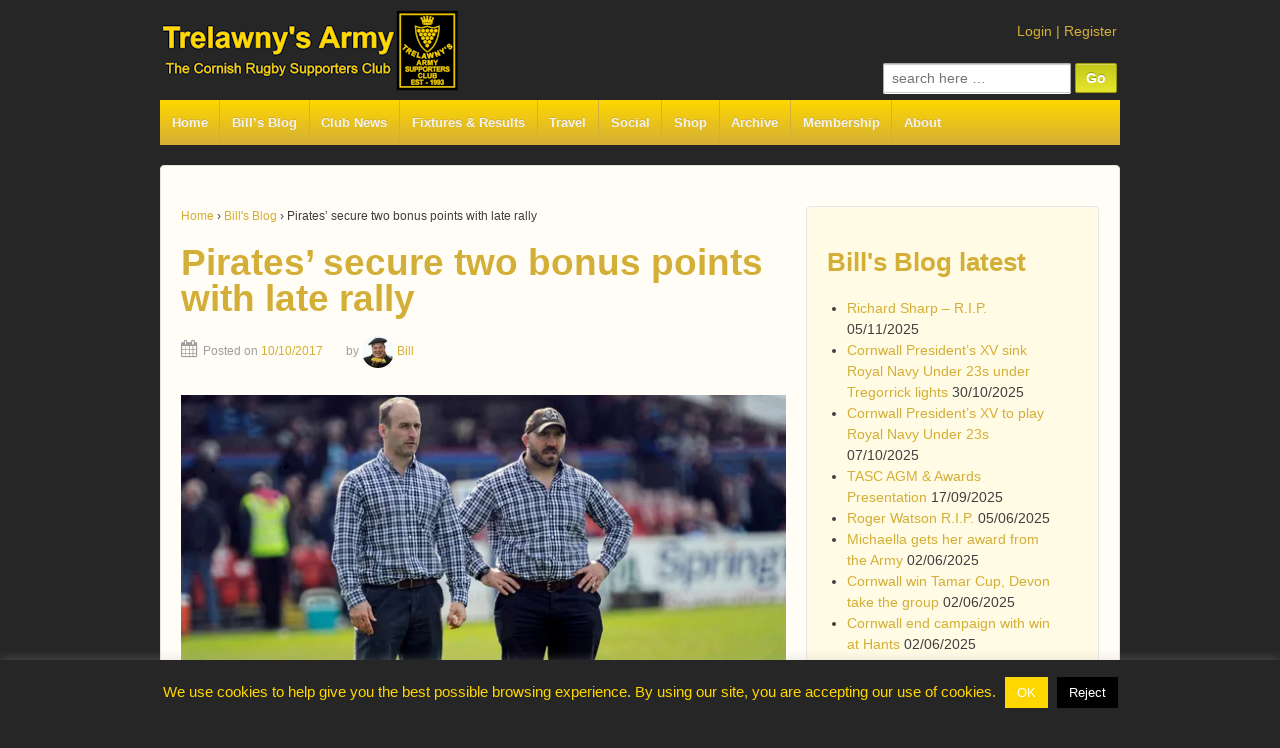

--- FILE ---
content_type: text/html; charset=UTF-8
request_url: https://www.trelawnysarmy.org/pirates-secure-two-bonus-points-with-late-rally/
body_size: 81844
content:
	<!doctype html>
	<!--[if !IE]>
	<html class="no-js non-ie" lang="en-GB"> <![endif]-->
	<!--[if IE 7 ]>
	<html class="no-js ie7" lang="en-GB"> <![endif]-->
	<!--[if IE 8 ]>
	<html class="no-js ie8" lang="en-GB"> <![endif]-->
	<!--[if IE 9 ]>
	<html class="no-js ie9" lang="en-GB"> <![endif]-->
	<!--[if gt IE 9]><!-->
<html class="no-js" lang="en-GB"> <!--<![endif]-->
	<head>
		<meta charset="UTF-8"/>
		<meta name="viewport" content="width=device-width, initial-scale=1.0">

		<title>Pirates&#8217; secure two bonus points with late rally &#124; Trelawny&#039;s Army</title>

		<link rel="profile" href="http://gmpg.org/xfn/11"/>
		<link rel="pingback" href="https://www.trelawnysarmy.org/wp/xmlrpc.php"/>
		<script data-ad-client="ca-pub-8186300858960670" async src="https://pagead2.googlesyndication.com/pagead/js/adsbygoogle.js">
		</script>
		<title>Pirates&#8217; secure two bonus points with late rally &#8211; Trelawny&#039;s Army</title>
<meta name='robots' content='max-image-preview:large' />
<!-- Jetpack Site Verification Tags -->
<meta name="google-site-verification" content="xxS3YQShNPfUmC4C6aSfHrDXQrRZjXYJkzEkw5VBkf4" />
<script>window._wca = window._wca || [];</script>
<link rel='dns-prefetch' href='//www.trelawnysarmy.org' />
<link rel='dns-prefetch' href='//stats.wp.com' />
<link rel='dns-prefetch' href='//secure.gravatar.com' />
<link rel='dns-prefetch' href='//widgets.wp.com' />
<link rel='dns-prefetch' href='//s0.wp.com' />
<link rel='dns-prefetch' href='//0.gravatar.com' />
<link rel='dns-prefetch' href='//1.gravatar.com' />
<link rel='dns-prefetch' href='//2.gravatar.com' />
<link rel='preconnect' href='//i0.wp.com' />
<link rel='preconnect' href='//c0.wp.com' />
<link rel="alternate" type="application/rss+xml" title="Trelawny&#039;s Army &raquo; Feed" href="https://www.trelawnysarmy.org/feed/" />
<link rel="alternate" type="application/rss+xml" title="Trelawny&#039;s Army &raquo; Comments Feed" href="https://www.trelawnysarmy.org/comments/feed/" />
<link rel="alternate" title="oEmbed (JSON)" type="application/json+oembed" href="https://www.trelawnysarmy.org/wp-json/oembed/1.0/embed?url=https%3A%2F%2Fwww.trelawnysarmy.org%2Fpirates-secure-two-bonus-points-with-late-rally%2F" />
<link rel="alternate" title="oEmbed (XML)" type="text/xml+oembed" href="https://www.trelawnysarmy.org/wp-json/oembed/1.0/embed?url=https%3A%2F%2Fwww.trelawnysarmy.org%2Fpirates-secure-two-bonus-points-with-late-rally%2F&#038;format=xml" />
		<!-- This site uses the Google Analytics by ExactMetrics plugin v8.11.1 - Using Analytics tracking - https://www.exactmetrics.com/ -->
							<script src="//www.googletagmanager.com/gtag/js?id=G-7FV16FKFEF"  data-cfasync="false" data-wpfc-render="false" type="text/javascript" async></script>
			<script data-cfasync="false" data-wpfc-render="false" type="text/javascript">
				var em_version = '8.11.1';
				var em_track_user = true;
				var em_no_track_reason = '';
								var ExactMetricsDefaultLocations = {"page_location":"https:\/\/www.trelawnysarmy.org\/pirates-secure-two-bonus-points-with-late-rally\/"};
								if ( typeof ExactMetricsPrivacyGuardFilter === 'function' ) {
					var ExactMetricsLocations = (typeof ExactMetricsExcludeQuery === 'object') ? ExactMetricsPrivacyGuardFilter( ExactMetricsExcludeQuery ) : ExactMetricsPrivacyGuardFilter( ExactMetricsDefaultLocations );
				} else {
					var ExactMetricsLocations = (typeof ExactMetricsExcludeQuery === 'object') ? ExactMetricsExcludeQuery : ExactMetricsDefaultLocations;
				}

								var disableStrs = [
										'ga-disable-G-7FV16FKFEF',
									];

				/* Function to detect opted out users */
				function __gtagTrackerIsOptedOut() {
					for (var index = 0; index < disableStrs.length; index++) {
						if (document.cookie.indexOf(disableStrs[index] + '=true') > -1) {
							return true;
						}
					}

					return false;
				}

				/* Disable tracking if the opt-out cookie exists. */
				if (__gtagTrackerIsOptedOut()) {
					for (var index = 0; index < disableStrs.length; index++) {
						window[disableStrs[index]] = true;
					}
				}

				/* Opt-out function */
				function __gtagTrackerOptout() {
					for (var index = 0; index < disableStrs.length; index++) {
						document.cookie = disableStrs[index] + '=true; expires=Thu, 31 Dec 2099 23:59:59 UTC; path=/';
						window[disableStrs[index]] = true;
					}
				}

				if ('undefined' === typeof gaOptout) {
					function gaOptout() {
						__gtagTrackerOptout();
					}
				}
								window.dataLayer = window.dataLayer || [];

				window.ExactMetricsDualTracker = {
					helpers: {},
					trackers: {},
				};
				if (em_track_user) {
					function __gtagDataLayer() {
						dataLayer.push(arguments);
					}

					function __gtagTracker(type, name, parameters) {
						if (!parameters) {
							parameters = {};
						}

						if (parameters.send_to) {
							__gtagDataLayer.apply(null, arguments);
							return;
						}

						if (type === 'event') {
														parameters.send_to = exactmetrics_frontend.v4_id;
							var hookName = name;
							if (typeof parameters['event_category'] !== 'undefined') {
								hookName = parameters['event_category'] + ':' + name;
							}

							if (typeof ExactMetricsDualTracker.trackers[hookName] !== 'undefined') {
								ExactMetricsDualTracker.trackers[hookName](parameters);
							} else {
								__gtagDataLayer('event', name, parameters);
							}
							
						} else {
							__gtagDataLayer.apply(null, arguments);
						}
					}

					__gtagTracker('js', new Date());
					__gtagTracker('set', {
						'developer_id.dNDMyYj': true,
											});
					if ( ExactMetricsLocations.page_location ) {
						__gtagTracker('set', ExactMetricsLocations);
					}
										__gtagTracker('config', 'G-7FV16FKFEF', {"forceSSL":"true"} );
										window.gtag = __gtagTracker;										(function () {
						/* https://developers.google.com/analytics/devguides/collection/analyticsjs/ */
						/* ga and __gaTracker compatibility shim. */
						var noopfn = function () {
							return null;
						};
						var newtracker = function () {
							return new Tracker();
						};
						var Tracker = function () {
							return null;
						};
						var p = Tracker.prototype;
						p.get = noopfn;
						p.set = noopfn;
						p.send = function () {
							var args = Array.prototype.slice.call(arguments);
							args.unshift('send');
							__gaTracker.apply(null, args);
						};
						var __gaTracker = function () {
							var len = arguments.length;
							if (len === 0) {
								return;
							}
							var f = arguments[len - 1];
							if (typeof f !== 'object' || f === null || typeof f.hitCallback !== 'function') {
								if ('send' === arguments[0]) {
									var hitConverted, hitObject = false, action;
									if ('event' === arguments[1]) {
										if ('undefined' !== typeof arguments[3]) {
											hitObject = {
												'eventAction': arguments[3],
												'eventCategory': arguments[2],
												'eventLabel': arguments[4],
												'value': arguments[5] ? arguments[5] : 1,
											}
										}
									}
									if ('pageview' === arguments[1]) {
										if ('undefined' !== typeof arguments[2]) {
											hitObject = {
												'eventAction': 'page_view',
												'page_path': arguments[2],
											}
										}
									}
									if (typeof arguments[2] === 'object') {
										hitObject = arguments[2];
									}
									if (typeof arguments[5] === 'object') {
										Object.assign(hitObject, arguments[5]);
									}
									if ('undefined' !== typeof arguments[1].hitType) {
										hitObject = arguments[1];
										if ('pageview' === hitObject.hitType) {
											hitObject.eventAction = 'page_view';
										}
									}
									if (hitObject) {
										action = 'timing' === arguments[1].hitType ? 'timing_complete' : hitObject.eventAction;
										hitConverted = mapArgs(hitObject);
										__gtagTracker('event', action, hitConverted);
									}
								}
								return;
							}

							function mapArgs(args) {
								var arg, hit = {};
								var gaMap = {
									'eventCategory': 'event_category',
									'eventAction': 'event_action',
									'eventLabel': 'event_label',
									'eventValue': 'event_value',
									'nonInteraction': 'non_interaction',
									'timingCategory': 'event_category',
									'timingVar': 'name',
									'timingValue': 'value',
									'timingLabel': 'event_label',
									'page': 'page_path',
									'location': 'page_location',
									'title': 'page_title',
									'referrer' : 'page_referrer',
								};
								for (arg in args) {
																		if (!(!args.hasOwnProperty(arg) || !gaMap.hasOwnProperty(arg))) {
										hit[gaMap[arg]] = args[arg];
									} else {
										hit[arg] = args[arg];
									}
								}
								return hit;
							}

							try {
								f.hitCallback();
							} catch (ex) {
							}
						};
						__gaTracker.create = newtracker;
						__gaTracker.getByName = newtracker;
						__gaTracker.getAll = function () {
							return [];
						};
						__gaTracker.remove = noopfn;
						__gaTracker.loaded = true;
						window['__gaTracker'] = __gaTracker;
					})();
									} else {
										console.log("");
					(function () {
						function __gtagTracker() {
							return null;
						}

						window['__gtagTracker'] = __gtagTracker;
						window['gtag'] = __gtagTracker;
					})();
									}
			</script>
							<!-- / Google Analytics by ExactMetrics -->
		<style id='wp-img-auto-sizes-contain-inline-css' type='text/css'>
img:is([sizes=auto i],[sizes^="auto," i]){contain-intrinsic-size:3000px 1500px}
/*# sourceURL=wp-img-auto-sizes-contain-inline-css */
</style>
<link rel='stylesheet' id='jetpack_related-posts-css' href='https://c0.wp.com/p/jetpack/15.4/modules/related-posts/related-posts.css' type='text/css' media='all' />
<link rel='stylesheet' id='sbi_styles-css' href='https://www.trelawnysarmy.org/wp/wp-content/plugins/instagram-feed/css/sbi-styles.min.css?ver=6.10.0' type='text/css' media='all' />
<style id='wp-emoji-styles-inline-css' type='text/css'>

	img.wp-smiley, img.emoji {
		display: inline !important;
		border: none !important;
		box-shadow: none !important;
		height: 1em !important;
		width: 1em !important;
		margin: 0 0.07em !important;
		vertical-align: -0.1em !important;
		background: none !important;
		padding: 0 !important;
	}
/*# sourceURL=wp-emoji-styles-inline-css */
</style>
<link rel='stylesheet' id='wp-block-library-css' href='https://c0.wp.com/c/6.9/wp-includes/css/dist/block-library/style.min.css' type='text/css' media='all' />
<style id='global-styles-inline-css' type='text/css'>
:root{--wp--preset--aspect-ratio--square: 1;--wp--preset--aspect-ratio--4-3: 4/3;--wp--preset--aspect-ratio--3-4: 3/4;--wp--preset--aspect-ratio--3-2: 3/2;--wp--preset--aspect-ratio--2-3: 2/3;--wp--preset--aspect-ratio--16-9: 16/9;--wp--preset--aspect-ratio--9-16: 9/16;--wp--preset--color--black: #000000;--wp--preset--color--cyan-bluish-gray: #abb8c3;--wp--preset--color--white: #ffffff;--wp--preset--color--pale-pink: #f78da7;--wp--preset--color--vivid-red: #cf2e2e;--wp--preset--color--luminous-vivid-orange: #ff6900;--wp--preset--color--luminous-vivid-amber: #fcb900;--wp--preset--color--light-green-cyan: #7bdcb5;--wp--preset--color--vivid-green-cyan: #00d084;--wp--preset--color--pale-cyan-blue: #8ed1fc;--wp--preset--color--vivid-cyan-blue: #0693e3;--wp--preset--color--vivid-purple: #9b51e0;--wp--preset--gradient--vivid-cyan-blue-to-vivid-purple: linear-gradient(135deg,rgb(6,147,227) 0%,rgb(155,81,224) 100%);--wp--preset--gradient--light-green-cyan-to-vivid-green-cyan: linear-gradient(135deg,rgb(122,220,180) 0%,rgb(0,208,130) 100%);--wp--preset--gradient--luminous-vivid-amber-to-luminous-vivid-orange: linear-gradient(135deg,rgb(252,185,0) 0%,rgb(255,105,0) 100%);--wp--preset--gradient--luminous-vivid-orange-to-vivid-red: linear-gradient(135deg,rgb(255,105,0) 0%,rgb(207,46,46) 100%);--wp--preset--gradient--very-light-gray-to-cyan-bluish-gray: linear-gradient(135deg,rgb(238,238,238) 0%,rgb(169,184,195) 100%);--wp--preset--gradient--cool-to-warm-spectrum: linear-gradient(135deg,rgb(74,234,220) 0%,rgb(151,120,209) 20%,rgb(207,42,186) 40%,rgb(238,44,130) 60%,rgb(251,105,98) 80%,rgb(254,248,76) 100%);--wp--preset--gradient--blush-light-purple: linear-gradient(135deg,rgb(255,206,236) 0%,rgb(152,150,240) 100%);--wp--preset--gradient--blush-bordeaux: linear-gradient(135deg,rgb(254,205,165) 0%,rgb(254,45,45) 50%,rgb(107,0,62) 100%);--wp--preset--gradient--luminous-dusk: linear-gradient(135deg,rgb(255,203,112) 0%,rgb(199,81,192) 50%,rgb(65,88,208) 100%);--wp--preset--gradient--pale-ocean: linear-gradient(135deg,rgb(255,245,203) 0%,rgb(182,227,212) 50%,rgb(51,167,181) 100%);--wp--preset--gradient--electric-grass: linear-gradient(135deg,rgb(202,248,128) 0%,rgb(113,206,126) 100%);--wp--preset--gradient--midnight: linear-gradient(135deg,rgb(2,3,129) 0%,rgb(40,116,252) 100%);--wp--preset--font-size--small: 13px;--wp--preset--font-size--medium: 20px;--wp--preset--font-size--large: 36px;--wp--preset--font-size--x-large: 42px;--wp--preset--spacing--20: 0.44rem;--wp--preset--spacing--30: 0.67rem;--wp--preset--spacing--40: 1rem;--wp--preset--spacing--50: 1.5rem;--wp--preset--spacing--60: 2.25rem;--wp--preset--spacing--70: 3.38rem;--wp--preset--spacing--80: 5.06rem;--wp--preset--shadow--natural: 6px 6px 9px rgba(0, 0, 0, 0.2);--wp--preset--shadow--deep: 12px 12px 50px rgba(0, 0, 0, 0.4);--wp--preset--shadow--sharp: 6px 6px 0px rgba(0, 0, 0, 0.2);--wp--preset--shadow--outlined: 6px 6px 0px -3px rgb(255, 255, 255), 6px 6px rgb(0, 0, 0);--wp--preset--shadow--crisp: 6px 6px 0px rgb(0, 0, 0);}:where(.is-layout-flex){gap: 0.5em;}:where(.is-layout-grid){gap: 0.5em;}body .is-layout-flex{display: flex;}.is-layout-flex{flex-wrap: wrap;align-items: center;}.is-layout-flex > :is(*, div){margin: 0;}body .is-layout-grid{display: grid;}.is-layout-grid > :is(*, div){margin: 0;}:where(.wp-block-columns.is-layout-flex){gap: 2em;}:where(.wp-block-columns.is-layout-grid){gap: 2em;}:where(.wp-block-post-template.is-layout-flex){gap: 1.25em;}:where(.wp-block-post-template.is-layout-grid){gap: 1.25em;}.has-black-color{color: var(--wp--preset--color--black) !important;}.has-cyan-bluish-gray-color{color: var(--wp--preset--color--cyan-bluish-gray) !important;}.has-white-color{color: var(--wp--preset--color--white) !important;}.has-pale-pink-color{color: var(--wp--preset--color--pale-pink) !important;}.has-vivid-red-color{color: var(--wp--preset--color--vivid-red) !important;}.has-luminous-vivid-orange-color{color: var(--wp--preset--color--luminous-vivid-orange) !important;}.has-luminous-vivid-amber-color{color: var(--wp--preset--color--luminous-vivid-amber) !important;}.has-light-green-cyan-color{color: var(--wp--preset--color--light-green-cyan) !important;}.has-vivid-green-cyan-color{color: var(--wp--preset--color--vivid-green-cyan) !important;}.has-pale-cyan-blue-color{color: var(--wp--preset--color--pale-cyan-blue) !important;}.has-vivid-cyan-blue-color{color: var(--wp--preset--color--vivid-cyan-blue) !important;}.has-vivid-purple-color{color: var(--wp--preset--color--vivid-purple) !important;}.has-black-background-color{background-color: var(--wp--preset--color--black) !important;}.has-cyan-bluish-gray-background-color{background-color: var(--wp--preset--color--cyan-bluish-gray) !important;}.has-white-background-color{background-color: var(--wp--preset--color--white) !important;}.has-pale-pink-background-color{background-color: var(--wp--preset--color--pale-pink) !important;}.has-vivid-red-background-color{background-color: var(--wp--preset--color--vivid-red) !important;}.has-luminous-vivid-orange-background-color{background-color: var(--wp--preset--color--luminous-vivid-orange) !important;}.has-luminous-vivid-amber-background-color{background-color: var(--wp--preset--color--luminous-vivid-amber) !important;}.has-light-green-cyan-background-color{background-color: var(--wp--preset--color--light-green-cyan) !important;}.has-vivid-green-cyan-background-color{background-color: var(--wp--preset--color--vivid-green-cyan) !important;}.has-pale-cyan-blue-background-color{background-color: var(--wp--preset--color--pale-cyan-blue) !important;}.has-vivid-cyan-blue-background-color{background-color: var(--wp--preset--color--vivid-cyan-blue) !important;}.has-vivid-purple-background-color{background-color: var(--wp--preset--color--vivid-purple) !important;}.has-black-border-color{border-color: var(--wp--preset--color--black) !important;}.has-cyan-bluish-gray-border-color{border-color: var(--wp--preset--color--cyan-bluish-gray) !important;}.has-white-border-color{border-color: var(--wp--preset--color--white) !important;}.has-pale-pink-border-color{border-color: var(--wp--preset--color--pale-pink) !important;}.has-vivid-red-border-color{border-color: var(--wp--preset--color--vivid-red) !important;}.has-luminous-vivid-orange-border-color{border-color: var(--wp--preset--color--luminous-vivid-orange) !important;}.has-luminous-vivid-amber-border-color{border-color: var(--wp--preset--color--luminous-vivid-amber) !important;}.has-light-green-cyan-border-color{border-color: var(--wp--preset--color--light-green-cyan) !important;}.has-vivid-green-cyan-border-color{border-color: var(--wp--preset--color--vivid-green-cyan) !important;}.has-pale-cyan-blue-border-color{border-color: var(--wp--preset--color--pale-cyan-blue) !important;}.has-vivid-cyan-blue-border-color{border-color: var(--wp--preset--color--vivid-cyan-blue) !important;}.has-vivid-purple-border-color{border-color: var(--wp--preset--color--vivid-purple) !important;}.has-vivid-cyan-blue-to-vivid-purple-gradient-background{background: var(--wp--preset--gradient--vivid-cyan-blue-to-vivid-purple) !important;}.has-light-green-cyan-to-vivid-green-cyan-gradient-background{background: var(--wp--preset--gradient--light-green-cyan-to-vivid-green-cyan) !important;}.has-luminous-vivid-amber-to-luminous-vivid-orange-gradient-background{background: var(--wp--preset--gradient--luminous-vivid-amber-to-luminous-vivid-orange) !important;}.has-luminous-vivid-orange-to-vivid-red-gradient-background{background: var(--wp--preset--gradient--luminous-vivid-orange-to-vivid-red) !important;}.has-very-light-gray-to-cyan-bluish-gray-gradient-background{background: var(--wp--preset--gradient--very-light-gray-to-cyan-bluish-gray) !important;}.has-cool-to-warm-spectrum-gradient-background{background: var(--wp--preset--gradient--cool-to-warm-spectrum) !important;}.has-blush-light-purple-gradient-background{background: var(--wp--preset--gradient--blush-light-purple) !important;}.has-blush-bordeaux-gradient-background{background: var(--wp--preset--gradient--blush-bordeaux) !important;}.has-luminous-dusk-gradient-background{background: var(--wp--preset--gradient--luminous-dusk) !important;}.has-pale-ocean-gradient-background{background: var(--wp--preset--gradient--pale-ocean) !important;}.has-electric-grass-gradient-background{background: var(--wp--preset--gradient--electric-grass) !important;}.has-midnight-gradient-background{background: var(--wp--preset--gradient--midnight) !important;}.has-small-font-size{font-size: var(--wp--preset--font-size--small) !important;}.has-medium-font-size{font-size: var(--wp--preset--font-size--medium) !important;}.has-large-font-size{font-size: var(--wp--preset--font-size--large) !important;}.has-x-large-font-size{font-size: var(--wp--preset--font-size--x-large) !important;}
/*# sourceURL=global-styles-inline-css */
</style>

<style id='classic-theme-styles-inline-css' type='text/css'>
/*! This file is auto-generated */
.wp-block-button__link{color:#fff;background-color:#32373c;border-radius:9999px;box-shadow:none;text-decoration:none;padding:calc(.667em + 2px) calc(1.333em + 2px);font-size:1.125em}.wp-block-file__button{background:#32373c;color:#fff;text-decoration:none}
/*# sourceURL=/wp-includes/css/classic-themes.min.css */
</style>
<link rel='stylesheet' id='cookie-law-info-css' href='https://www.trelawnysarmy.org/wp/wp-content/plugins/cookie-law-info/legacy/public/css/cookie-law-info-public.css?ver=3.3.9.1' type='text/css' media='all' />
<link rel='stylesheet' id='cookie-law-info-gdpr-css' href='https://www.trelawnysarmy.org/wp/wp-content/plugins/cookie-law-info/legacy/public/css/cookie-law-info-gdpr.css?ver=3.3.9.1' type='text/css' media='all' />
<link rel='stylesheet' id='responsive-pro-mega-menu-style-css' href='https://www.trelawnysarmy.org/wp/wp-content/plugins/responsive-add-ons/includes/megamenu/assets/megamenu.css?ver=3.4.3' type='text/css' media='all' />
<link rel='stylesheet' id='responsive-style-css' href='https://www.trelawnysarmy.org/wp/wp-content/themes/responsivepro/core/css/style.min.css?ver=f1f34c8e899cf6e451436456c639d994' type='text/css' media='all' />
<link rel='stylesheet' id='responsive-pro-style-css' href='https://www.trelawnysarmy.org/wp/wp-content/plugins/responsive-add-ons/includes/css/style.min.css?ver=3.4.3' type='text/css' media='all' />
<style id='responsive-pro-style-inline-css' type='text/css'>

			#masthead.sticky-header, .res-transparent-header #masthead.sticky-header, .res-transparent-header:not(.woocommerce-cart):not(.woocommerce-checkout) #masthead.sticky-header, .res-transparent-header:not(.woocommerce-cart):not(.woocommerce-checkout) #masthead.sticky-header {
				background-color: ;
			}
			#masthead.sticky-header .site-title a, .res-transparent-header #masthead.sticky-header .site-title a {
				color: ;
			}
			#masthead.sticky-header .site-title a:hover, .res-transparent-header #masthead.sticky-header .site-title a:hover {
				color: ;
			}
			#masthead.sticky-header .site-description, .res-transparent-header #masthead.sticky-header .site-description {
				color: ;
			}
			#masthead.sticky-header .main-navigation, .res-transparent-header #masthead.sticky-header .main-navigation, #masthead.sticky-header .main-navigation div, .res-transparent-header #masthead.sticky-header .main-navigation div {
				background-color: ;
			}
			#masthead.sticky-header .main-navigation .menu > li > a, .res-transparent-header #masthead.sticky-header .main-navigation .menu > li > a {
				color: ;
			}

			#masthead.sticky-header .main-navigation .menu .current_page_item > a,
			#masthead.sticky-header .main-navigation .menu .current-menu-item > a,
			#masthead.sticky-header .main-navigation .menu li > a:hover, .res-transparent-header #masthead.sticky-header .main-navigation .menu .current_page_item > a,
			.res-transparent-header #masthead.sticky-header .main-navigation .menu .current-menu-item > a,
			.res-transparent-header #masthead.sticky-header .main-navigation .menu li > a:hover {
				color: ;
				background-color: ;
			}
			#masthead.sticky-header .main-navigation .children,
			#masthead.sticky-header .main-navigation .sub-menu, .res-transparent-header #masthead.sticky-header .main-navigation .children,
			.res-transparent-header #masthead.sticky-header .main-navigation .sub-menu {
				background-color: ;
			}
			#masthead.sticky-header .main-navigation .children li a,
			#masthead.sticky-header .main-navigation .sub-menu li a, .res-transparent-header #masthead.sticky-header .main-navigation .children li a,
			.res-transparent-header #masthead.sticky-header .main-navigation .sub-menu li a {
				color: ;
			}
			#masthead.sticky-header .main-navigation .children li a:hover,
			#masthead.sticky-header .main-navigation .sub-menu li a:hover, .res-transparent-header #masthead.sticky-header .main-navigation .children li a:hover,
			.res-transparent-header #masthead.sticky-header .main-navigation .sub-menu li a:hover {
				color: ;
			}
			
				.responsive-site-style-content-boxed #primary.content-area, .responsive-site-style-boxed #primary.content-area{
					padding: 0px 15px 0px 15px ;
				}
				@media screen and ( max-width: 992px ) {
					.responsive-site-style-content-boxed #primary.content-area, .responsive-site-style-boxed #primary.content-area{
						padding: 0px 15px 0px 15px ;
					}
				}
				@media screen and ( max-width: 576px ) {
					.responsive-site-style-content-boxed #primary.content-area, .responsive-site-style-boxed #primary.content-area{
						padding: 0px 15px 0px 15px ;
					}
				}

				.blog.responsive-site-style-content-boxed #primary.content-area, .blog.responsive-site-style-boxed #primary.content-area, .archive.responsive-site-style-content-boxed #primary.content-area, .archive.responsive-site-style-boxed #primary.content-area{
					padding: 15px ;
				}
				@media screen and ( max-width: 992px ) {
					.blog.responsive-site-style-content-boxed #primary.content-area, .blog.responsive-site-style-boxed #primary.content-area, .archive.responsive-site-style-content-boxed #primary.content-area, .archive.responsive-site-style-boxed #primary.content-area{
						padding: 15px ;
					}
				}
				@media screen and ( max-width: 576px ) {
					.blog.responsive-site-style-content-boxed #primary.content-area, .blog.responsive-site-style-boxed #primary.content-area, .archive.responsive-site-style-content-boxed #primary.content-area, .archive.responsive-site-style-boxed #primary.content-area{
						padding: 15px ;
					}
				}

				.blog.responsive-site-style-content-boxed .site-content .hentry, .blog.responsive-site-style-boxed .site-content .hentry, .archive.responsive-site-style-content-boxed .site-content .hentry, .archive.responsive-site-style-boxed .site-content .hentry{
					padding: 15px ;
				}
				@media screen and ( max-width: 992px ) {
					.blog.responsive-site-style-content-boxed .site-content .hentry, .blog.responsive-site-style-boxed .site-content .hentry, .archive.responsive-site-style-content-boxed .site-content .hentry, .archive.responsive-site-style-boxed .site-content .hentry{
						padding: 15px ;
					}
				}
				@media screen and ( max-width: 576px ) {
					.blog.responsive-site-style-content-boxed .site-content .hentry, .blog.responsive-site-style-boxed .site-content .hentry, .archive.responsive-site-style-content-boxed .site-content .hentry, .archive.responsive-site-style-boxed .site-content .hentry{
						padding: 15px ;
					}
				}

				.single.single-post.responsive-site-style-content-boxed #primary.content-area, .single.single-post.responsive-site-style-boxed #primary.content-area{
					padding: 15px ;
				}
				@media screen and ( max-width: 992px ) {
					.single.single-post.responsive-site-style-content-boxed #primary.content-area, .single.single-post.responsive-site-style-boxed #primary.content-area{
						padding: 15px ;
					}
				}
				@media screen and ( max-width: 576px ) {
					.single.single-post.responsive-site-style-content-boxed #primary.content-area, .single.single-post.responsive-site-style-boxed #primary.content-area{
						padding: 15px ;
					}
				}
				.single.single-post.responsive-site-style-content-boxed .site-content .hentry, .single.single-post.responsive-site-style-boxed .site-content .hentry{
					padding: 15px ;
				}
				@media screen and ( max-width: 992px ) {
					.single.single-post.responsive-site-style-content-boxed .site-content .hentry, .single.single-post.responsive-site-style-boxed .site-content .hentry{
						padding: 15px ;
					}
				}
				@media screen and ( max-width: 576px ) {
					.single.single-post.responsive-site-style-content-boxed .site-content .hentry, .single.single-post.responsive-site-style-boxed .site-content .hentry{
						padding: 15px ;
					}
				}

				#secondary.widget-area {
					padding: 0px 15px 0px 15px ;
				}
				@media screen and ( max-width: 992px ) {
					#secondary.widget-area {
						padding: 0px 15px 0px 15px ;
					}
				}
				@media screen and ( max-width: 576px ) {
					#secondary.widget-area {
						padding: 0px 15px 0px 15px ;
					}
				}
				#secondary.widget-area .widget-wrapper{
					padding: 28px ;
				}
				@media screen and ( max-width: 992px ) {
					#secondary.widget-area .widget-wrapper{
						padding: 28px ;
					}
				}
				@media screen and ( max-width: 576px ) {
					#secondary.widget-area .widget-wrapper{
						padding: 28px ;
					}
				}
				@media (min-width: 992px) {.main-navigation li.megamenu-parent ul.megamenu.tab_width-10 > li { width: 10%; }.main-navigation li.megamenu-parent ul.megamenu.tab_width-11 > li { width: 11%; }.main-navigation li.megamenu-parent ul.megamenu.tab_width-12 > li { width: 12%; }.main-navigation li.megamenu-parent ul.megamenu.tab_width-13 > li { width: 13%; }.main-navigation li.megamenu-parent ul.megamenu.tab_width-14 > li { width: 14%; }.main-navigation li.megamenu-parent ul.megamenu.tab_width-15 > li { width: 15%; }.main-navigation li.megamenu-parent ul.megamenu.tab_width-16 > li { width: 16%; }.main-navigation li.megamenu-parent ul.megamenu.tab_width-17 > li { width: 17%; }.main-navigation li.megamenu-parent ul.megamenu.tab_width-18 > li { width: 18%; }.main-navigation li.megamenu-parent ul.megamenu.tab_width-19 > li { width: 19%; }.main-navigation li.megamenu-parent ul.megamenu.tab_width-20 > li { width: 20%; }.main-navigation li.megamenu-parent ul.megamenu.tab_width-21 > li { width: 21%; }.main-navigation li.megamenu-parent ul.megamenu.tab_width-22 > li { width: 22%; }.main-navigation li.megamenu-parent ul.megamenu.tab_width-23 > li { width: 23%; }.main-navigation li.megamenu-parent ul.megamenu.tab_width-24 > li { width: 24%; }.main-navigation li.megamenu-parent ul.megamenu.tab_width-25 > li { width: 25%; }.main-navigation li.megamenu-parent ul.megamenu.tab_width-26 > li { width: 26%; }.main-navigation li.megamenu-parent ul.megamenu.tab_width-27 > li { width: 27%; }.main-navigation li.megamenu-parent ul.megamenu.tab_width-28 > li { width: 28%; }.main-navigation li.megamenu-parent ul.megamenu.tab_width-29 > li { width: 29%; }.main-navigation li.megamenu-parent ul.megamenu.tab_width-30 > li { width: 30%; }.main-navigation li.megamenu-parent ul.megamenu.tab_width-31 > li { width: 31%; }.main-navigation li.megamenu-parent ul.megamenu.tab_width-32 > li { width: 32%; }.main-navigation li.megamenu-parent ul.megamenu.tab_width-33 > li { width: 33%; }.main-navigation li.megamenu-parent ul.megamenu.tab_width-34 > li { width: 34%; }.main-navigation li.megamenu-parent ul.megamenu.tab_width-35 > li { width: 35%; }.main-navigation li.megamenu-parent ul.megamenu.tab_width-36 > li { width: 36%; }.main-navigation li.megamenu-parent ul.megamenu.tab_width-37 > li { width: 37%; }.main-navigation li.megamenu-parent ul.megamenu.tab_width-38 > li { width: 38%; }.main-navigation li.megamenu-parent ul.megamenu.tab_width-39 > li { width: 39%; }.main-navigation li.megamenu-parent ul.megamenu.tab_width-40 > li { width: 40%; }.main-navigation li.megamenu-parent ul.megamenu.tab_width-41 > li { width: 41%; }.main-navigation li.megamenu-parent ul.megamenu.tab_width-42 > li { width: 42%; }.main-navigation li.megamenu-parent ul.megamenu.tab_width-43 > li { width: 43%; }.main-navigation li.megamenu-parent ul.megamenu.tab_width-44 > li { width: 44%; }.main-navigation li.megamenu-parent ul.megamenu.tab_width-45 > li { width: 45%; }.main-navigation li.megamenu-parent ul.megamenu.tab_width-46 > li { width: 46%; }.main-navigation li.megamenu-parent ul.megamenu.tab_width-47 > li { width: 47%; }.main-navigation li.megamenu-parent ul.megamenu.tab_width-48 > li { width: 48%; }.main-navigation li.megamenu-parent ul.megamenu.tab_width-49 > li { width: 49%; }.main-navigation li.megamenu-parent ul.megamenu.tab_width-50 > li { width: 50%; }.main-navigation li.megamenu-parent ul.megamenu.tab_width-51 > li { width: 51%; }.main-navigation li.megamenu-parent ul.megamenu.tab_width-52 > li { width: 52%; }.main-navigation li.megamenu-parent ul.megamenu.tab_width-53 > li { width: 53%; }.main-navigation li.megamenu-parent ul.megamenu.tab_width-54 > li { width: 54%; }.main-navigation li.megamenu-parent ul.megamenu.tab_width-55 > li { width: 55%; }.main-navigation li.megamenu-parent ul.megamenu.tab_width-56 > li { width: 56%; }.main-navigation li.megamenu-parent ul.megamenu.tab_width-57 > li { width: 57%; }.main-navigation li.megamenu-parent ul.megamenu.tab_width-58 > li { width: 58%; }.main-navigation li.megamenu-parent ul.megamenu.tab_width-59 > li { width: 59%; }.main-navigation li.megamenu-parent ul.megamenu.tab_width-60 > li { width: 60%; }.main-navigation li.megamenu-parent ul.megamenu.tab_width-61 > li { width: 61%; }.main-navigation li.megamenu-parent ul.megamenu.tab_width-62 > li { width: 62%; }.main-navigation li.megamenu-parent ul.megamenu.tab_width-63 > li { width: 63%; }.main-navigation li.megamenu-parent ul.megamenu.tab_width-64 > li { width: 64%; }.main-navigation li.megamenu-parent ul.megamenu.tab_width-65 > li { width: 65%; }.main-navigation li.megamenu-parent ul.megamenu.tab_width-66 > li { width: 66%; }.main-navigation li.megamenu-parent ul.megamenu.tab_width-67 > li { width: 67%; }.main-navigation li.megamenu-parent ul.megamenu.tab_width-68 > li { width: 68%; }.main-navigation li.megamenu-parent ul.megamenu.tab_width-69 > li { width: 69%; }.main-navigation li.megamenu-parent ul.megamenu.tab_width-70 > li { width: 70%; }.main-navigation li.megamenu-parent ul.megamenu.tab_width-71 > li { width: 71%; }.main-navigation li.megamenu-parent ul.megamenu.tab_width-72 > li { width: 72%; }.main-navigation li.megamenu-parent ul.megamenu.tab_width-73 > li { width: 73%; }.main-navigation li.megamenu-parent ul.megamenu.tab_width-74 > li { width: 74%; }.main-navigation li.megamenu-parent ul.megamenu.tab_width-75 > li { width: 75%; }.main-navigation li.megamenu-parent ul.megamenu.tab_width-76 > li { width: 76%; }.main-navigation li.megamenu-parent ul.megamenu.tab_width-77 > li { width: 77%; }.main-navigation li.megamenu-parent ul.megamenu.tab_width-78 > li { width: 78%; }.main-navigation li.megamenu-parent ul.megamenu.tab_width-79 > li { width: 79%; }.main-navigation li.megamenu-parent ul.megamenu.tab_width-80 > li { width: 80%; }.main-navigation li.megamenu-parent ul.megamenu.tab_width-81 > li { width: 81%; }.main-navigation li.megamenu-parent ul.megamenu.tab_width-82 > li { width: 82%; }.main-navigation li.megamenu-parent ul.megamenu.tab_width-83 > li { width: 83%; }.main-navigation li.megamenu-parent ul.megamenu.tab_width-84 > li { width: 84%; }.main-navigation li.megamenu-parent ul.megamenu.tab_width-85 > li { width: 85%; }.main-navigation li.megamenu-parent ul.megamenu.tab_width-86 > li { width: 86%; }.main-navigation li.megamenu-parent ul.megamenu.tab_width-87 > li { width: 87%; }.main-navigation li.megamenu-parent ul.megamenu.tab_width-88 > li { width: 88%; }.main-navigation li.megamenu-parent ul.megamenu.tab_width-89 > li { width: 89%; }.main-navigation li.megamenu-parent ul.megamenu.tab_width-90 > li { width: 90%; }.main-navigation li.megamenu-parent ul.megamenu.tab_width-91 > li { width: 91%; }.main-navigation li.megamenu-parent ul.megamenu.tab_width-92 > li { width: 92%; }.main-navigation li.megamenu-parent ul.megamenu.tab_width-93 > li { width: 93%; }.main-navigation li.megamenu-parent ul.megamenu.tab_width-94 > li { width: 94%; }.main-navigation li.megamenu-parent ul.megamenu.tab_width-95 > li { width: 95%; }.main-navigation li.megamenu-parent ul.megamenu.tab_width-96 > li { width: 96%; }.main-navigation li.megamenu-parent ul.megamenu.tab_width-97 > li { width: 97%; }.main-navigation li.megamenu-parent ul.megamenu.tab_width-98 > li { width: 98%; }.main-navigation li.megamenu-parent ul.megamenu.tab_width-99 > li { width: 99%; }.main-navigation li.megamenu-parent ul.megamenu.tab_width-100 > li { width: 100%; }.main-navigation li.megamenu-parent .children,
			//.main-navigation li.megamenu-parent .sub-menu {
			// height: 500px;
				//padding: 50px 10px;
			//}
			.main-navigation li.megamenu-parent .children > li,
			.main-navigation li.megamenu-parent .sub-menu > li {
				border-top: none;
			}
			.main-navigation li.megamenu-parent .children .children,
			.main-navigation li.megamenu-parent .children .sub-menu,
			.main-navigation li.megamenu-parent .sub-menu .children,
			.main-navigation li.megamenu-parent .sub-menu .sub-menu {
				border: none;
				border-right: 1px solid rgba(170, 170, 170, 0.2);
				border-left: 1px solid rgba(170, 170, 170, 0.2);
				box-shadow: none;
			}
		}.responsive-date-box {
				border-radius: 0;
			}
			.responsive-header-cart .responsive-shopping-cart-svg svg, .responsive-header-cart .responsive-shopping-cart-svg {
				width: 20px;
				height: 20px;
			}
		
			#masthead.sticky-header, .res-transparent-header #masthead.sticky-header, .res-transparent-header:not(.woocommerce-cart):not(.woocommerce-checkout) #masthead.sticky-header, .res-transparent-header:not(.woocommerce-cart):not(.woocommerce-checkout) #masthead.sticky-header {
				background-color: ;
			}
			#masthead.sticky-header .site-title a, .res-transparent-header #masthead.sticky-header .site-title a {
				color: ;
			}
			#masthead.sticky-header .site-title a:hover, .res-transparent-header #masthead.sticky-header .site-title a:hover {
				color: ;
			}
			#masthead.sticky-header .site-description, .res-transparent-header #masthead.sticky-header .site-description {
				color: ;
			}
			#masthead.sticky-header .main-navigation, .res-transparent-header #masthead.sticky-header .main-navigation, #masthead.sticky-header .main-navigation div, .res-transparent-header #masthead.sticky-header .main-navigation div {
				background-color: ;
			}
			#masthead.sticky-header .main-navigation .menu > li > a, .res-transparent-header #masthead.sticky-header .main-navigation .menu > li > a {
				color: ;
			}

			#masthead.sticky-header .main-navigation .menu .current_page_item > a,
			#masthead.sticky-header .main-navigation .menu .current-menu-item > a,
			#masthead.sticky-header .main-navigation .menu li > a:hover, .res-transparent-header #masthead.sticky-header .main-navigation .menu .current_page_item > a,
			.res-transparent-header #masthead.sticky-header .main-navigation .menu .current-menu-item > a,
			.res-transparent-header #masthead.sticky-header .main-navigation .menu li > a:hover {
				color: ;
				background-color: ;
			}
			#masthead.sticky-header .main-navigation .children,
			#masthead.sticky-header .main-navigation .sub-menu, .res-transparent-header #masthead.sticky-header .main-navigation .children,
			.res-transparent-header #masthead.sticky-header .main-navigation .sub-menu {
				background-color: ;
			}
			#masthead.sticky-header .main-navigation .children li a,
			#masthead.sticky-header .main-navigation .sub-menu li a, .res-transparent-header #masthead.sticky-header .main-navigation .children li a,
			.res-transparent-header #masthead.sticky-header .main-navigation .sub-menu li a {
				color: ;
			}
			#masthead.sticky-header .main-navigation .children li a:hover,
			#masthead.sticky-header .main-navigation .sub-menu li a:hover, .res-transparent-header #masthead.sticky-header .main-navigation .children li a:hover,
			.res-transparent-header #masthead.sticky-header .main-navigation .sub-menu li a:hover {
				color: ;
			}
			
				.responsive-site-style-content-boxed #primary.content-area, .responsive-site-style-boxed #primary.content-area{
					padding: 0px 15px 0px 15px ;
				}
				@media screen and ( max-width: 992px ) {
					.responsive-site-style-content-boxed #primary.content-area, .responsive-site-style-boxed #primary.content-area{
						padding: 0px 15px 0px 15px ;
					}
				}
				@media screen and ( max-width: 576px ) {
					.responsive-site-style-content-boxed #primary.content-area, .responsive-site-style-boxed #primary.content-area{
						padding: 0px 15px 0px 15px ;
					}
				}

				.blog.responsive-site-style-content-boxed #primary.content-area, .blog.responsive-site-style-boxed #primary.content-area, .archive.responsive-site-style-content-boxed #primary.content-area, .archive.responsive-site-style-boxed #primary.content-area{
					padding: 15px ;
				}
				@media screen and ( max-width: 992px ) {
					.blog.responsive-site-style-content-boxed #primary.content-area, .blog.responsive-site-style-boxed #primary.content-area, .archive.responsive-site-style-content-boxed #primary.content-area, .archive.responsive-site-style-boxed #primary.content-area{
						padding: 15px ;
					}
				}
				@media screen and ( max-width: 576px ) {
					.blog.responsive-site-style-content-boxed #primary.content-area, .blog.responsive-site-style-boxed #primary.content-area, .archive.responsive-site-style-content-boxed #primary.content-area, .archive.responsive-site-style-boxed #primary.content-area{
						padding: 15px ;
					}
				}

				.blog.responsive-site-style-content-boxed .site-content .hentry, .blog.responsive-site-style-boxed .site-content .hentry, .archive.responsive-site-style-content-boxed .site-content .hentry, .archive.responsive-site-style-boxed .site-content .hentry{
					padding: 15px ;
				}
				@media screen and ( max-width: 992px ) {
					.blog.responsive-site-style-content-boxed .site-content .hentry, .blog.responsive-site-style-boxed .site-content .hentry, .archive.responsive-site-style-content-boxed .site-content .hentry, .archive.responsive-site-style-boxed .site-content .hentry{
						padding: 15px ;
					}
				}
				@media screen and ( max-width: 576px ) {
					.blog.responsive-site-style-content-boxed .site-content .hentry, .blog.responsive-site-style-boxed .site-content .hentry, .archive.responsive-site-style-content-boxed .site-content .hentry, .archive.responsive-site-style-boxed .site-content .hentry{
						padding: 15px ;
					}
				}

				.single.single-post.responsive-site-style-content-boxed #primary.content-area, .single.single-post.responsive-site-style-boxed #primary.content-area{
					padding: 15px ;
				}
				@media screen and ( max-width: 992px ) {
					.single.single-post.responsive-site-style-content-boxed #primary.content-area, .single.single-post.responsive-site-style-boxed #primary.content-area{
						padding: 15px ;
					}
				}
				@media screen and ( max-width: 576px ) {
					.single.single-post.responsive-site-style-content-boxed #primary.content-area, .single.single-post.responsive-site-style-boxed #primary.content-area{
						padding: 15px ;
					}
				}
				.single.single-post.responsive-site-style-content-boxed .site-content .hentry, .single.single-post.responsive-site-style-boxed .site-content .hentry{
					padding: 15px ;
				}
				@media screen and ( max-width: 992px ) {
					.single.single-post.responsive-site-style-content-boxed .site-content .hentry, .single.single-post.responsive-site-style-boxed .site-content .hentry{
						padding: 15px ;
					}
				}
				@media screen and ( max-width: 576px ) {
					.single.single-post.responsive-site-style-content-boxed .site-content .hentry, .single.single-post.responsive-site-style-boxed .site-content .hentry{
						padding: 15px ;
					}
				}

				#secondary.widget-area {
					padding: 0px 15px 0px 15px ;
				}
				@media screen and ( max-width: 992px ) {
					#secondary.widget-area {
						padding: 0px 15px 0px 15px ;
					}
				}
				@media screen and ( max-width: 576px ) {
					#secondary.widget-area {
						padding: 0px 15px 0px 15px ;
					}
				}
				#secondary.widget-area .widget-wrapper{
					padding: 28px ;
				}
				@media screen and ( max-width: 992px ) {
					#secondary.widget-area .widget-wrapper{
						padding: 28px ;
					}
				}
				@media screen and ( max-width: 576px ) {
					#secondary.widget-area .widget-wrapper{
						padding: 28px ;
					}
				}
				@media (min-width: 992px) {.main-navigation li.megamenu-parent ul.megamenu.tab_width-10 > li { width: 10%; }.main-navigation li.megamenu-parent ul.megamenu.tab_width-11 > li { width: 11%; }.main-navigation li.megamenu-parent ul.megamenu.tab_width-12 > li { width: 12%; }.main-navigation li.megamenu-parent ul.megamenu.tab_width-13 > li { width: 13%; }.main-navigation li.megamenu-parent ul.megamenu.tab_width-14 > li { width: 14%; }.main-navigation li.megamenu-parent ul.megamenu.tab_width-15 > li { width: 15%; }.main-navigation li.megamenu-parent ul.megamenu.tab_width-16 > li { width: 16%; }.main-navigation li.megamenu-parent ul.megamenu.tab_width-17 > li { width: 17%; }.main-navigation li.megamenu-parent ul.megamenu.tab_width-18 > li { width: 18%; }.main-navigation li.megamenu-parent ul.megamenu.tab_width-19 > li { width: 19%; }.main-navigation li.megamenu-parent ul.megamenu.tab_width-20 > li { width: 20%; }.main-navigation li.megamenu-parent ul.megamenu.tab_width-21 > li { width: 21%; }.main-navigation li.megamenu-parent ul.megamenu.tab_width-22 > li { width: 22%; }.main-navigation li.megamenu-parent ul.megamenu.tab_width-23 > li { width: 23%; }.main-navigation li.megamenu-parent ul.megamenu.tab_width-24 > li { width: 24%; }.main-navigation li.megamenu-parent ul.megamenu.tab_width-25 > li { width: 25%; }.main-navigation li.megamenu-parent ul.megamenu.tab_width-26 > li { width: 26%; }.main-navigation li.megamenu-parent ul.megamenu.tab_width-27 > li { width: 27%; }.main-navigation li.megamenu-parent ul.megamenu.tab_width-28 > li { width: 28%; }.main-navigation li.megamenu-parent ul.megamenu.tab_width-29 > li { width: 29%; }.main-navigation li.megamenu-parent ul.megamenu.tab_width-30 > li { width: 30%; }.main-navigation li.megamenu-parent ul.megamenu.tab_width-31 > li { width: 31%; }.main-navigation li.megamenu-parent ul.megamenu.tab_width-32 > li { width: 32%; }.main-navigation li.megamenu-parent ul.megamenu.tab_width-33 > li { width: 33%; }.main-navigation li.megamenu-parent ul.megamenu.tab_width-34 > li { width: 34%; }.main-navigation li.megamenu-parent ul.megamenu.tab_width-35 > li { width: 35%; }.main-navigation li.megamenu-parent ul.megamenu.tab_width-36 > li { width: 36%; }.main-navigation li.megamenu-parent ul.megamenu.tab_width-37 > li { width: 37%; }.main-navigation li.megamenu-parent ul.megamenu.tab_width-38 > li { width: 38%; }.main-navigation li.megamenu-parent ul.megamenu.tab_width-39 > li { width: 39%; }.main-navigation li.megamenu-parent ul.megamenu.tab_width-40 > li { width: 40%; }.main-navigation li.megamenu-parent ul.megamenu.tab_width-41 > li { width: 41%; }.main-navigation li.megamenu-parent ul.megamenu.tab_width-42 > li { width: 42%; }.main-navigation li.megamenu-parent ul.megamenu.tab_width-43 > li { width: 43%; }.main-navigation li.megamenu-parent ul.megamenu.tab_width-44 > li { width: 44%; }.main-navigation li.megamenu-parent ul.megamenu.tab_width-45 > li { width: 45%; }.main-navigation li.megamenu-parent ul.megamenu.tab_width-46 > li { width: 46%; }.main-navigation li.megamenu-parent ul.megamenu.tab_width-47 > li { width: 47%; }.main-navigation li.megamenu-parent ul.megamenu.tab_width-48 > li { width: 48%; }.main-navigation li.megamenu-parent ul.megamenu.tab_width-49 > li { width: 49%; }.main-navigation li.megamenu-parent ul.megamenu.tab_width-50 > li { width: 50%; }.main-navigation li.megamenu-parent ul.megamenu.tab_width-51 > li { width: 51%; }.main-navigation li.megamenu-parent ul.megamenu.tab_width-52 > li { width: 52%; }.main-navigation li.megamenu-parent ul.megamenu.tab_width-53 > li { width: 53%; }.main-navigation li.megamenu-parent ul.megamenu.tab_width-54 > li { width: 54%; }.main-navigation li.megamenu-parent ul.megamenu.tab_width-55 > li { width: 55%; }.main-navigation li.megamenu-parent ul.megamenu.tab_width-56 > li { width: 56%; }.main-navigation li.megamenu-parent ul.megamenu.tab_width-57 > li { width: 57%; }.main-navigation li.megamenu-parent ul.megamenu.tab_width-58 > li { width: 58%; }.main-navigation li.megamenu-parent ul.megamenu.tab_width-59 > li { width: 59%; }.main-navigation li.megamenu-parent ul.megamenu.tab_width-60 > li { width: 60%; }.main-navigation li.megamenu-parent ul.megamenu.tab_width-61 > li { width: 61%; }.main-navigation li.megamenu-parent ul.megamenu.tab_width-62 > li { width: 62%; }.main-navigation li.megamenu-parent ul.megamenu.tab_width-63 > li { width: 63%; }.main-navigation li.megamenu-parent ul.megamenu.tab_width-64 > li { width: 64%; }.main-navigation li.megamenu-parent ul.megamenu.tab_width-65 > li { width: 65%; }.main-navigation li.megamenu-parent ul.megamenu.tab_width-66 > li { width: 66%; }.main-navigation li.megamenu-parent ul.megamenu.tab_width-67 > li { width: 67%; }.main-navigation li.megamenu-parent ul.megamenu.tab_width-68 > li { width: 68%; }.main-navigation li.megamenu-parent ul.megamenu.tab_width-69 > li { width: 69%; }.main-navigation li.megamenu-parent ul.megamenu.tab_width-70 > li { width: 70%; }.main-navigation li.megamenu-parent ul.megamenu.tab_width-71 > li { width: 71%; }.main-navigation li.megamenu-parent ul.megamenu.tab_width-72 > li { width: 72%; }.main-navigation li.megamenu-parent ul.megamenu.tab_width-73 > li { width: 73%; }.main-navigation li.megamenu-parent ul.megamenu.tab_width-74 > li { width: 74%; }.main-navigation li.megamenu-parent ul.megamenu.tab_width-75 > li { width: 75%; }.main-navigation li.megamenu-parent ul.megamenu.tab_width-76 > li { width: 76%; }.main-navigation li.megamenu-parent ul.megamenu.tab_width-77 > li { width: 77%; }.main-navigation li.megamenu-parent ul.megamenu.tab_width-78 > li { width: 78%; }.main-navigation li.megamenu-parent ul.megamenu.tab_width-79 > li { width: 79%; }.main-navigation li.megamenu-parent ul.megamenu.tab_width-80 > li { width: 80%; }.main-navigation li.megamenu-parent ul.megamenu.tab_width-81 > li { width: 81%; }.main-navigation li.megamenu-parent ul.megamenu.tab_width-82 > li { width: 82%; }.main-navigation li.megamenu-parent ul.megamenu.tab_width-83 > li { width: 83%; }.main-navigation li.megamenu-parent ul.megamenu.tab_width-84 > li { width: 84%; }.main-navigation li.megamenu-parent ul.megamenu.tab_width-85 > li { width: 85%; }.main-navigation li.megamenu-parent ul.megamenu.tab_width-86 > li { width: 86%; }.main-navigation li.megamenu-parent ul.megamenu.tab_width-87 > li { width: 87%; }.main-navigation li.megamenu-parent ul.megamenu.tab_width-88 > li { width: 88%; }.main-navigation li.megamenu-parent ul.megamenu.tab_width-89 > li { width: 89%; }.main-navigation li.megamenu-parent ul.megamenu.tab_width-90 > li { width: 90%; }.main-navigation li.megamenu-parent ul.megamenu.tab_width-91 > li { width: 91%; }.main-navigation li.megamenu-parent ul.megamenu.tab_width-92 > li { width: 92%; }.main-navigation li.megamenu-parent ul.megamenu.tab_width-93 > li { width: 93%; }.main-navigation li.megamenu-parent ul.megamenu.tab_width-94 > li { width: 94%; }.main-navigation li.megamenu-parent ul.megamenu.tab_width-95 > li { width: 95%; }.main-navigation li.megamenu-parent ul.megamenu.tab_width-96 > li { width: 96%; }.main-navigation li.megamenu-parent ul.megamenu.tab_width-97 > li { width: 97%; }.main-navigation li.megamenu-parent ul.megamenu.tab_width-98 > li { width: 98%; }.main-navigation li.megamenu-parent ul.megamenu.tab_width-99 > li { width: 99%; }.main-navigation li.megamenu-parent ul.megamenu.tab_width-100 > li { width: 100%; }.main-navigation li.megamenu-parent .children,
			//.main-navigation li.megamenu-parent .sub-menu {
			// height: 500px;
				//padding: 50px 10px;
			//}
			.main-navigation li.megamenu-parent .children > li,
			.main-navigation li.megamenu-parent .sub-menu > li {
				border-top: none;
			}
			.main-navigation li.megamenu-parent .children .children,
			.main-navigation li.megamenu-parent .children .sub-menu,
			.main-navigation li.megamenu-parent .sub-menu .children,
			.main-navigation li.megamenu-parent .sub-menu .sub-menu {
				border: none;
				border-right: 1px solid rgba(170, 170, 170, 0.2);
				border-left: 1px solid rgba(170, 170, 170, 0.2);
				box-shadow: none;
			}
		}.responsive-date-box {
				border-radius: 0;
			}
			.responsive-header-cart .responsive-shopping-cart-svg svg, .responsive-header-cart .responsive-shopping-cart-svg {
				width: 20px;
				height: 20px;
			}
		
			#masthead.sticky-header, .res-transparent-header #masthead.sticky-header, .res-transparent-header:not(.woocommerce-cart):not(.woocommerce-checkout) #masthead.sticky-header, .res-transparent-header:not(.woocommerce-cart):not(.woocommerce-checkout) #masthead.sticky-header {
				background-color: ;
			}
			#masthead.sticky-header .site-title a, .res-transparent-header #masthead.sticky-header .site-title a {
				color: ;
			}
			#masthead.sticky-header .site-title a:hover, .res-transparent-header #masthead.sticky-header .site-title a:hover {
				color: ;
			}
			#masthead.sticky-header .site-description, .res-transparent-header #masthead.sticky-header .site-description {
				color: ;
			}
			#masthead.sticky-header .main-navigation, .res-transparent-header #masthead.sticky-header .main-navigation, #masthead.sticky-header .main-navigation div, .res-transparent-header #masthead.sticky-header .main-navigation div {
				background-color: ;
			}
			#masthead.sticky-header .main-navigation .menu > li > a, .res-transparent-header #masthead.sticky-header .main-navigation .menu > li > a {
				color: ;
			}

			#masthead.sticky-header .main-navigation .menu .current_page_item > a,
			#masthead.sticky-header .main-navigation .menu .current-menu-item > a,
			#masthead.sticky-header .main-navigation .menu li > a:hover, .res-transparent-header #masthead.sticky-header .main-navigation .menu .current_page_item > a,
			.res-transparent-header #masthead.sticky-header .main-navigation .menu .current-menu-item > a,
			.res-transparent-header #masthead.sticky-header .main-navigation .menu li > a:hover {
				color: ;
				background-color: ;
			}
			#masthead.sticky-header .main-navigation .children,
			#masthead.sticky-header .main-navigation .sub-menu, .res-transparent-header #masthead.sticky-header .main-navigation .children,
			.res-transparent-header #masthead.sticky-header .main-navigation .sub-menu {
				background-color: ;
			}
			#masthead.sticky-header .main-navigation .children li a,
			#masthead.sticky-header .main-navigation .sub-menu li a, .res-transparent-header #masthead.sticky-header .main-navigation .children li a,
			.res-transparent-header #masthead.sticky-header .main-navigation .sub-menu li a {
				color: ;
			}
			#masthead.sticky-header .main-navigation .children li a:hover,
			#masthead.sticky-header .main-navigation .sub-menu li a:hover, .res-transparent-header #masthead.sticky-header .main-navigation .children li a:hover,
			.res-transparent-header #masthead.sticky-header .main-navigation .sub-menu li a:hover {
				color: ;
			}
			
				.responsive-site-style-content-boxed #primary.content-area, .responsive-site-style-boxed #primary.content-area{
					padding: 0px 15px 0px 15px ;
				}
				@media screen and ( max-width: 992px ) {
					.responsive-site-style-content-boxed #primary.content-area, .responsive-site-style-boxed #primary.content-area{
						padding: 0px 15px 0px 15px ;
					}
				}
				@media screen and ( max-width: 576px ) {
					.responsive-site-style-content-boxed #primary.content-area, .responsive-site-style-boxed #primary.content-area{
						padding: 0px 15px 0px 15px ;
					}
				}

				.blog.responsive-site-style-content-boxed #primary.content-area, .blog.responsive-site-style-boxed #primary.content-area, .archive.responsive-site-style-content-boxed #primary.content-area, .archive.responsive-site-style-boxed #primary.content-area{
					padding: 15px ;
				}
				@media screen and ( max-width: 992px ) {
					.blog.responsive-site-style-content-boxed #primary.content-area, .blog.responsive-site-style-boxed #primary.content-area, .archive.responsive-site-style-content-boxed #primary.content-area, .archive.responsive-site-style-boxed #primary.content-area{
						padding: 15px ;
					}
				}
				@media screen and ( max-width: 576px ) {
					.blog.responsive-site-style-content-boxed #primary.content-area, .blog.responsive-site-style-boxed #primary.content-area, .archive.responsive-site-style-content-boxed #primary.content-area, .archive.responsive-site-style-boxed #primary.content-area{
						padding: 15px ;
					}
				}

				.blog.responsive-site-style-content-boxed .site-content .hentry, .blog.responsive-site-style-boxed .site-content .hentry, .archive.responsive-site-style-content-boxed .site-content .hentry, .archive.responsive-site-style-boxed .site-content .hentry{
					padding: 15px ;
				}
				@media screen and ( max-width: 992px ) {
					.blog.responsive-site-style-content-boxed .site-content .hentry, .blog.responsive-site-style-boxed .site-content .hentry, .archive.responsive-site-style-content-boxed .site-content .hentry, .archive.responsive-site-style-boxed .site-content .hentry{
						padding: 15px ;
					}
				}
				@media screen and ( max-width: 576px ) {
					.blog.responsive-site-style-content-boxed .site-content .hentry, .blog.responsive-site-style-boxed .site-content .hentry, .archive.responsive-site-style-content-boxed .site-content .hentry, .archive.responsive-site-style-boxed .site-content .hentry{
						padding: 15px ;
					}
				}

				.single.single-post.responsive-site-style-content-boxed #primary.content-area, .single.single-post.responsive-site-style-boxed #primary.content-area{
					padding: 15px ;
				}
				@media screen and ( max-width: 992px ) {
					.single.single-post.responsive-site-style-content-boxed #primary.content-area, .single.single-post.responsive-site-style-boxed #primary.content-area{
						padding: 15px ;
					}
				}
				@media screen and ( max-width: 576px ) {
					.single.single-post.responsive-site-style-content-boxed #primary.content-area, .single.single-post.responsive-site-style-boxed #primary.content-area{
						padding: 15px ;
					}
				}
				.single.single-post.responsive-site-style-content-boxed .site-content .hentry, .single.single-post.responsive-site-style-boxed .site-content .hentry{
					padding: 15px ;
				}
				@media screen and ( max-width: 992px ) {
					.single.single-post.responsive-site-style-content-boxed .site-content .hentry, .single.single-post.responsive-site-style-boxed .site-content .hentry{
						padding: 15px ;
					}
				}
				@media screen and ( max-width: 576px ) {
					.single.single-post.responsive-site-style-content-boxed .site-content .hentry, .single.single-post.responsive-site-style-boxed .site-content .hentry{
						padding: 15px ;
					}
				}

				#secondary.widget-area {
					padding: 0px 15px 0px 15px ;
				}
				@media screen and ( max-width: 992px ) {
					#secondary.widget-area {
						padding: 0px 15px 0px 15px ;
					}
				}
				@media screen and ( max-width: 576px ) {
					#secondary.widget-area {
						padding: 0px 15px 0px 15px ;
					}
				}
				#secondary.widget-area .widget-wrapper{
					padding: 28px ;
				}
				@media screen and ( max-width: 992px ) {
					#secondary.widget-area .widget-wrapper{
						padding: 28px ;
					}
				}
				@media screen and ( max-width: 576px ) {
					#secondary.widget-area .widget-wrapper{
						padding: 28px ;
					}
				}
				@media (min-width: 992px) {.main-navigation li.megamenu-parent ul.megamenu.tab_width-10 > li { width: 10%; }.main-navigation li.megamenu-parent ul.megamenu.tab_width-11 > li { width: 11%; }.main-navigation li.megamenu-parent ul.megamenu.tab_width-12 > li { width: 12%; }.main-navigation li.megamenu-parent ul.megamenu.tab_width-13 > li { width: 13%; }.main-navigation li.megamenu-parent ul.megamenu.tab_width-14 > li { width: 14%; }.main-navigation li.megamenu-parent ul.megamenu.tab_width-15 > li { width: 15%; }.main-navigation li.megamenu-parent ul.megamenu.tab_width-16 > li { width: 16%; }.main-navigation li.megamenu-parent ul.megamenu.tab_width-17 > li { width: 17%; }.main-navigation li.megamenu-parent ul.megamenu.tab_width-18 > li { width: 18%; }.main-navigation li.megamenu-parent ul.megamenu.tab_width-19 > li { width: 19%; }.main-navigation li.megamenu-parent ul.megamenu.tab_width-20 > li { width: 20%; }.main-navigation li.megamenu-parent ul.megamenu.tab_width-21 > li { width: 21%; }.main-navigation li.megamenu-parent ul.megamenu.tab_width-22 > li { width: 22%; }.main-navigation li.megamenu-parent ul.megamenu.tab_width-23 > li { width: 23%; }.main-navigation li.megamenu-parent ul.megamenu.tab_width-24 > li { width: 24%; }.main-navigation li.megamenu-parent ul.megamenu.tab_width-25 > li { width: 25%; }.main-navigation li.megamenu-parent ul.megamenu.tab_width-26 > li { width: 26%; }.main-navigation li.megamenu-parent ul.megamenu.tab_width-27 > li { width: 27%; }.main-navigation li.megamenu-parent ul.megamenu.tab_width-28 > li { width: 28%; }.main-navigation li.megamenu-parent ul.megamenu.tab_width-29 > li { width: 29%; }.main-navigation li.megamenu-parent ul.megamenu.tab_width-30 > li { width: 30%; }.main-navigation li.megamenu-parent ul.megamenu.tab_width-31 > li { width: 31%; }.main-navigation li.megamenu-parent ul.megamenu.tab_width-32 > li { width: 32%; }.main-navigation li.megamenu-parent ul.megamenu.tab_width-33 > li { width: 33%; }.main-navigation li.megamenu-parent ul.megamenu.tab_width-34 > li { width: 34%; }.main-navigation li.megamenu-parent ul.megamenu.tab_width-35 > li { width: 35%; }.main-navigation li.megamenu-parent ul.megamenu.tab_width-36 > li { width: 36%; }.main-navigation li.megamenu-parent ul.megamenu.tab_width-37 > li { width: 37%; }.main-navigation li.megamenu-parent ul.megamenu.tab_width-38 > li { width: 38%; }.main-navigation li.megamenu-parent ul.megamenu.tab_width-39 > li { width: 39%; }.main-navigation li.megamenu-parent ul.megamenu.tab_width-40 > li { width: 40%; }.main-navigation li.megamenu-parent ul.megamenu.tab_width-41 > li { width: 41%; }.main-navigation li.megamenu-parent ul.megamenu.tab_width-42 > li { width: 42%; }.main-navigation li.megamenu-parent ul.megamenu.tab_width-43 > li { width: 43%; }.main-navigation li.megamenu-parent ul.megamenu.tab_width-44 > li { width: 44%; }.main-navigation li.megamenu-parent ul.megamenu.tab_width-45 > li { width: 45%; }.main-navigation li.megamenu-parent ul.megamenu.tab_width-46 > li { width: 46%; }.main-navigation li.megamenu-parent ul.megamenu.tab_width-47 > li { width: 47%; }.main-navigation li.megamenu-parent ul.megamenu.tab_width-48 > li { width: 48%; }.main-navigation li.megamenu-parent ul.megamenu.tab_width-49 > li { width: 49%; }.main-navigation li.megamenu-parent ul.megamenu.tab_width-50 > li { width: 50%; }.main-navigation li.megamenu-parent ul.megamenu.tab_width-51 > li { width: 51%; }.main-navigation li.megamenu-parent ul.megamenu.tab_width-52 > li { width: 52%; }.main-navigation li.megamenu-parent ul.megamenu.tab_width-53 > li { width: 53%; }.main-navigation li.megamenu-parent ul.megamenu.tab_width-54 > li { width: 54%; }.main-navigation li.megamenu-parent ul.megamenu.tab_width-55 > li { width: 55%; }.main-navigation li.megamenu-parent ul.megamenu.tab_width-56 > li { width: 56%; }.main-navigation li.megamenu-parent ul.megamenu.tab_width-57 > li { width: 57%; }.main-navigation li.megamenu-parent ul.megamenu.tab_width-58 > li { width: 58%; }.main-navigation li.megamenu-parent ul.megamenu.tab_width-59 > li { width: 59%; }.main-navigation li.megamenu-parent ul.megamenu.tab_width-60 > li { width: 60%; }.main-navigation li.megamenu-parent ul.megamenu.tab_width-61 > li { width: 61%; }.main-navigation li.megamenu-parent ul.megamenu.tab_width-62 > li { width: 62%; }.main-navigation li.megamenu-parent ul.megamenu.tab_width-63 > li { width: 63%; }.main-navigation li.megamenu-parent ul.megamenu.tab_width-64 > li { width: 64%; }.main-navigation li.megamenu-parent ul.megamenu.tab_width-65 > li { width: 65%; }.main-navigation li.megamenu-parent ul.megamenu.tab_width-66 > li { width: 66%; }.main-navigation li.megamenu-parent ul.megamenu.tab_width-67 > li { width: 67%; }.main-navigation li.megamenu-parent ul.megamenu.tab_width-68 > li { width: 68%; }.main-navigation li.megamenu-parent ul.megamenu.tab_width-69 > li { width: 69%; }.main-navigation li.megamenu-parent ul.megamenu.tab_width-70 > li { width: 70%; }.main-navigation li.megamenu-parent ul.megamenu.tab_width-71 > li { width: 71%; }.main-navigation li.megamenu-parent ul.megamenu.tab_width-72 > li { width: 72%; }.main-navigation li.megamenu-parent ul.megamenu.tab_width-73 > li { width: 73%; }.main-navigation li.megamenu-parent ul.megamenu.tab_width-74 > li { width: 74%; }.main-navigation li.megamenu-parent ul.megamenu.tab_width-75 > li { width: 75%; }.main-navigation li.megamenu-parent ul.megamenu.tab_width-76 > li { width: 76%; }.main-navigation li.megamenu-parent ul.megamenu.tab_width-77 > li { width: 77%; }.main-navigation li.megamenu-parent ul.megamenu.tab_width-78 > li { width: 78%; }.main-navigation li.megamenu-parent ul.megamenu.tab_width-79 > li { width: 79%; }.main-navigation li.megamenu-parent ul.megamenu.tab_width-80 > li { width: 80%; }.main-navigation li.megamenu-parent ul.megamenu.tab_width-81 > li { width: 81%; }.main-navigation li.megamenu-parent ul.megamenu.tab_width-82 > li { width: 82%; }.main-navigation li.megamenu-parent ul.megamenu.tab_width-83 > li { width: 83%; }.main-navigation li.megamenu-parent ul.megamenu.tab_width-84 > li { width: 84%; }.main-navigation li.megamenu-parent ul.megamenu.tab_width-85 > li { width: 85%; }.main-navigation li.megamenu-parent ul.megamenu.tab_width-86 > li { width: 86%; }.main-navigation li.megamenu-parent ul.megamenu.tab_width-87 > li { width: 87%; }.main-navigation li.megamenu-parent ul.megamenu.tab_width-88 > li { width: 88%; }.main-navigation li.megamenu-parent ul.megamenu.tab_width-89 > li { width: 89%; }.main-navigation li.megamenu-parent ul.megamenu.tab_width-90 > li { width: 90%; }.main-navigation li.megamenu-parent ul.megamenu.tab_width-91 > li { width: 91%; }.main-navigation li.megamenu-parent ul.megamenu.tab_width-92 > li { width: 92%; }.main-navigation li.megamenu-parent ul.megamenu.tab_width-93 > li { width: 93%; }.main-navigation li.megamenu-parent ul.megamenu.tab_width-94 > li { width: 94%; }.main-navigation li.megamenu-parent ul.megamenu.tab_width-95 > li { width: 95%; }.main-navigation li.megamenu-parent ul.megamenu.tab_width-96 > li { width: 96%; }.main-navigation li.megamenu-parent ul.megamenu.tab_width-97 > li { width: 97%; }.main-navigation li.megamenu-parent ul.megamenu.tab_width-98 > li { width: 98%; }.main-navigation li.megamenu-parent ul.megamenu.tab_width-99 > li { width: 99%; }.main-navigation li.megamenu-parent ul.megamenu.tab_width-100 > li { width: 100%; }.main-navigation li.megamenu-parent .children,
			//.main-navigation li.megamenu-parent .sub-menu {
			// height: 500px;
				//padding: 50px 10px;
			//}
			.main-navigation li.megamenu-parent .children > li,
			.main-navigation li.megamenu-parent .sub-menu > li {
				border-top: none;
			}
			.main-navigation li.megamenu-parent .children .children,
			.main-navigation li.megamenu-parent .children .sub-menu,
			.main-navigation li.megamenu-parent .sub-menu .children,
			.main-navigation li.megamenu-parent .sub-menu .sub-menu {
				border: none;
				border-right: 1px solid rgba(170, 170, 170, 0.2);
				border-left: 1px solid rgba(170, 170, 170, 0.2);
				box-shadow: none;
			}
		}.responsive-date-box {
				border-radius: 0;
			}
			.responsive-header-cart .responsive-shopping-cart-svg svg, .responsive-header-cart .responsive-shopping-cart-svg {
				width: 20px;
				height: 20px;
			}
		
			#masthead.sticky-header, .res-transparent-header #masthead.sticky-header, .res-transparent-header:not(.woocommerce-cart):not(.woocommerce-checkout) #masthead.sticky-header, .res-transparent-header:not(.woocommerce-cart):not(.woocommerce-checkout) #masthead.sticky-header {
				background-color: ;
			}
			#masthead.sticky-header .site-title a, .res-transparent-header #masthead.sticky-header .site-title a {
				color: ;
			}
			#masthead.sticky-header .site-title a:hover, .res-transparent-header #masthead.sticky-header .site-title a:hover {
				color: ;
			}
			#masthead.sticky-header .site-description, .res-transparent-header #masthead.sticky-header .site-description {
				color: ;
			}
			#masthead.sticky-header .main-navigation, .res-transparent-header #masthead.sticky-header .main-navigation, #masthead.sticky-header .main-navigation div, .res-transparent-header #masthead.sticky-header .main-navigation div {
				background-color: ;
			}
			#masthead.sticky-header .main-navigation .menu > li > a, .res-transparent-header #masthead.sticky-header .main-navigation .menu > li > a {
				color: ;
			}

			#masthead.sticky-header .main-navigation .menu .current_page_item > a,
			#masthead.sticky-header .main-navigation .menu .current-menu-item > a,
			#masthead.sticky-header .main-navigation .menu li > a:hover, .res-transparent-header #masthead.sticky-header .main-navigation .menu .current_page_item > a,
			.res-transparent-header #masthead.sticky-header .main-navigation .menu .current-menu-item > a,
			.res-transparent-header #masthead.sticky-header .main-navigation .menu li > a:hover {
				color: ;
				background-color: ;
			}
			#masthead.sticky-header .main-navigation .children,
			#masthead.sticky-header .main-navigation .sub-menu, .res-transparent-header #masthead.sticky-header .main-navigation .children,
			.res-transparent-header #masthead.sticky-header .main-navigation .sub-menu {
				background-color: ;
			}
			#masthead.sticky-header .main-navigation .children li a,
			#masthead.sticky-header .main-navigation .sub-menu li a, .res-transparent-header #masthead.sticky-header .main-navigation .children li a,
			.res-transparent-header #masthead.sticky-header .main-navigation .sub-menu li a {
				color: ;
			}
			#masthead.sticky-header .main-navigation .children li a:hover,
			#masthead.sticky-header .main-navigation .sub-menu li a:hover, .res-transparent-header #masthead.sticky-header .main-navigation .children li a:hover,
			.res-transparent-header #masthead.sticky-header .main-navigation .sub-menu li a:hover {
				color: ;
			}
			
				.responsive-site-style-content-boxed #primary.content-area, .responsive-site-style-boxed #primary.content-area{
					padding: 0px 15px 0px 15px ;
				}
				@media screen and ( max-width: 992px ) {
					.responsive-site-style-content-boxed #primary.content-area, .responsive-site-style-boxed #primary.content-area{
						padding: 0px 15px 0px 15px ;
					}
				}
				@media screen and ( max-width: 576px ) {
					.responsive-site-style-content-boxed #primary.content-area, .responsive-site-style-boxed #primary.content-area{
						padding: 0px 15px 0px 15px ;
					}
				}

				.blog.responsive-site-style-content-boxed #primary.content-area, .blog.responsive-site-style-boxed #primary.content-area, .archive.responsive-site-style-content-boxed #primary.content-area, .archive.responsive-site-style-boxed #primary.content-area{
					padding: 15px ;
				}
				@media screen and ( max-width: 992px ) {
					.blog.responsive-site-style-content-boxed #primary.content-area, .blog.responsive-site-style-boxed #primary.content-area, .archive.responsive-site-style-content-boxed #primary.content-area, .archive.responsive-site-style-boxed #primary.content-area{
						padding: 15px ;
					}
				}
				@media screen and ( max-width: 576px ) {
					.blog.responsive-site-style-content-boxed #primary.content-area, .blog.responsive-site-style-boxed #primary.content-area, .archive.responsive-site-style-content-boxed #primary.content-area, .archive.responsive-site-style-boxed #primary.content-area{
						padding: 15px ;
					}
				}

				.blog.responsive-site-style-content-boxed .site-content .hentry, .blog.responsive-site-style-boxed .site-content .hentry, .archive.responsive-site-style-content-boxed .site-content .hentry, .archive.responsive-site-style-boxed .site-content .hentry{
					padding: 15px ;
				}
				@media screen and ( max-width: 992px ) {
					.blog.responsive-site-style-content-boxed .site-content .hentry, .blog.responsive-site-style-boxed .site-content .hentry, .archive.responsive-site-style-content-boxed .site-content .hentry, .archive.responsive-site-style-boxed .site-content .hentry{
						padding: 15px ;
					}
				}
				@media screen and ( max-width: 576px ) {
					.blog.responsive-site-style-content-boxed .site-content .hentry, .blog.responsive-site-style-boxed .site-content .hentry, .archive.responsive-site-style-content-boxed .site-content .hentry, .archive.responsive-site-style-boxed .site-content .hentry{
						padding: 15px ;
					}
				}

				.single.single-post.responsive-site-style-content-boxed #primary.content-area, .single.single-post.responsive-site-style-boxed #primary.content-area{
					padding: 15px ;
				}
				@media screen and ( max-width: 992px ) {
					.single.single-post.responsive-site-style-content-boxed #primary.content-area, .single.single-post.responsive-site-style-boxed #primary.content-area{
						padding: 15px ;
					}
				}
				@media screen and ( max-width: 576px ) {
					.single.single-post.responsive-site-style-content-boxed #primary.content-area, .single.single-post.responsive-site-style-boxed #primary.content-area{
						padding: 15px ;
					}
				}
				.single.single-post.responsive-site-style-content-boxed .site-content .hentry, .single.single-post.responsive-site-style-boxed .site-content .hentry{
					padding: 15px ;
				}
				@media screen and ( max-width: 992px ) {
					.single.single-post.responsive-site-style-content-boxed .site-content .hentry, .single.single-post.responsive-site-style-boxed .site-content .hentry{
						padding: 15px ;
					}
				}
				@media screen and ( max-width: 576px ) {
					.single.single-post.responsive-site-style-content-boxed .site-content .hentry, .single.single-post.responsive-site-style-boxed .site-content .hentry{
						padding: 15px ;
					}
				}

				#secondary.widget-area {
					padding: 0px 15px 0px 15px ;
				}
				@media screen and ( max-width: 992px ) {
					#secondary.widget-area {
						padding: 0px 15px 0px 15px ;
					}
				}
				@media screen and ( max-width: 576px ) {
					#secondary.widget-area {
						padding: 0px 15px 0px 15px ;
					}
				}
				#secondary.widget-area .widget-wrapper{
					padding: 28px ;
				}
				@media screen and ( max-width: 992px ) {
					#secondary.widget-area .widget-wrapper{
						padding: 28px ;
					}
				}
				@media screen and ( max-width: 576px ) {
					#secondary.widget-area .widget-wrapper{
						padding: 28px ;
					}
				}
				@media (min-width: 992px) {.main-navigation li.megamenu-parent ul.megamenu.tab_width-10 > li { width: 10%; }.main-navigation li.megamenu-parent ul.megamenu.tab_width-11 > li { width: 11%; }.main-navigation li.megamenu-parent ul.megamenu.tab_width-12 > li { width: 12%; }.main-navigation li.megamenu-parent ul.megamenu.tab_width-13 > li { width: 13%; }.main-navigation li.megamenu-parent ul.megamenu.tab_width-14 > li { width: 14%; }.main-navigation li.megamenu-parent ul.megamenu.tab_width-15 > li { width: 15%; }.main-navigation li.megamenu-parent ul.megamenu.tab_width-16 > li { width: 16%; }.main-navigation li.megamenu-parent ul.megamenu.tab_width-17 > li { width: 17%; }.main-navigation li.megamenu-parent ul.megamenu.tab_width-18 > li { width: 18%; }.main-navigation li.megamenu-parent ul.megamenu.tab_width-19 > li { width: 19%; }.main-navigation li.megamenu-parent ul.megamenu.tab_width-20 > li { width: 20%; }.main-navigation li.megamenu-parent ul.megamenu.tab_width-21 > li { width: 21%; }.main-navigation li.megamenu-parent ul.megamenu.tab_width-22 > li { width: 22%; }.main-navigation li.megamenu-parent ul.megamenu.tab_width-23 > li { width: 23%; }.main-navigation li.megamenu-parent ul.megamenu.tab_width-24 > li { width: 24%; }.main-navigation li.megamenu-parent ul.megamenu.tab_width-25 > li { width: 25%; }.main-navigation li.megamenu-parent ul.megamenu.tab_width-26 > li { width: 26%; }.main-navigation li.megamenu-parent ul.megamenu.tab_width-27 > li { width: 27%; }.main-navigation li.megamenu-parent ul.megamenu.tab_width-28 > li { width: 28%; }.main-navigation li.megamenu-parent ul.megamenu.tab_width-29 > li { width: 29%; }.main-navigation li.megamenu-parent ul.megamenu.tab_width-30 > li { width: 30%; }.main-navigation li.megamenu-parent ul.megamenu.tab_width-31 > li { width: 31%; }.main-navigation li.megamenu-parent ul.megamenu.tab_width-32 > li { width: 32%; }.main-navigation li.megamenu-parent ul.megamenu.tab_width-33 > li { width: 33%; }.main-navigation li.megamenu-parent ul.megamenu.tab_width-34 > li { width: 34%; }.main-navigation li.megamenu-parent ul.megamenu.tab_width-35 > li { width: 35%; }.main-navigation li.megamenu-parent ul.megamenu.tab_width-36 > li { width: 36%; }.main-navigation li.megamenu-parent ul.megamenu.tab_width-37 > li { width: 37%; }.main-navigation li.megamenu-parent ul.megamenu.tab_width-38 > li { width: 38%; }.main-navigation li.megamenu-parent ul.megamenu.tab_width-39 > li { width: 39%; }.main-navigation li.megamenu-parent ul.megamenu.tab_width-40 > li { width: 40%; }.main-navigation li.megamenu-parent ul.megamenu.tab_width-41 > li { width: 41%; }.main-navigation li.megamenu-parent ul.megamenu.tab_width-42 > li { width: 42%; }.main-navigation li.megamenu-parent ul.megamenu.tab_width-43 > li { width: 43%; }.main-navigation li.megamenu-parent ul.megamenu.tab_width-44 > li { width: 44%; }.main-navigation li.megamenu-parent ul.megamenu.tab_width-45 > li { width: 45%; }.main-navigation li.megamenu-parent ul.megamenu.tab_width-46 > li { width: 46%; }.main-navigation li.megamenu-parent ul.megamenu.tab_width-47 > li { width: 47%; }.main-navigation li.megamenu-parent ul.megamenu.tab_width-48 > li { width: 48%; }.main-navigation li.megamenu-parent ul.megamenu.tab_width-49 > li { width: 49%; }.main-navigation li.megamenu-parent ul.megamenu.tab_width-50 > li { width: 50%; }.main-navigation li.megamenu-parent ul.megamenu.tab_width-51 > li { width: 51%; }.main-navigation li.megamenu-parent ul.megamenu.tab_width-52 > li { width: 52%; }.main-navigation li.megamenu-parent ul.megamenu.tab_width-53 > li { width: 53%; }.main-navigation li.megamenu-parent ul.megamenu.tab_width-54 > li { width: 54%; }.main-navigation li.megamenu-parent ul.megamenu.tab_width-55 > li { width: 55%; }.main-navigation li.megamenu-parent ul.megamenu.tab_width-56 > li { width: 56%; }.main-navigation li.megamenu-parent ul.megamenu.tab_width-57 > li { width: 57%; }.main-navigation li.megamenu-parent ul.megamenu.tab_width-58 > li { width: 58%; }.main-navigation li.megamenu-parent ul.megamenu.tab_width-59 > li { width: 59%; }.main-navigation li.megamenu-parent ul.megamenu.tab_width-60 > li { width: 60%; }.main-navigation li.megamenu-parent ul.megamenu.tab_width-61 > li { width: 61%; }.main-navigation li.megamenu-parent ul.megamenu.tab_width-62 > li { width: 62%; }.main-navigation li.megamenu-parent ul.megamenu.tab_width-63 > li { width: 63%; }.main-navigation li.megamenu-parent ul.megamenu.tab_width-64 > li { width: 64%; }.main-navigation li.megamenu-parent ul.megamenu.tab_width-65 > li { width: 65%; }.main-navigation li.megamenu-parent ul.megamenu.tab_width-66 > li { width: 66%; }.main-navigation li.megamenu-parent ul.megamenu.tab_width-67 > li { width: 67%; }.main-navigation li.megamenu-parent ul.megamenu.tab_width-68 > li { width: 68%; }.main-navigation li.megamenu-parent ul.megamenu.tab_width-69 > li { width: 69%; }.main-navigation li.megamenu-parent ul.megamenu.tab_width-70 > li { width: 70%; }.main-navigation li.megamenu-parent ul.megamenu.tab_width-71 > li { width: 71%; }.main-navigation li.megamenu-parent ul.megamenu.tab_width-72 > li { width: 72%; }.main-navigation li.megamenu-parent ul.megamenu.tab_width-73 > li { width: 73%; }.main-navigation li.megamenu-parent ul.megamenu.tab_width-74 > li { width: 74%; }.main-navigation li.megamenu-parent ul.megamenu.tab_width-75 > li { width: 75%; }.main-navigation li.megamenu-parent ul.megamenu.tab_width-76 > li { width: 76%; }.main-navigation li.megamenu-parent ul.megamenu.tab_width-77 > li { width: 77%; }.main-navigation li.megamenu-parent ul.megamenu.tab_width-78 > li { width: 78%; }.main-navigation li.megamenu-parent ul.megamenu.tab_width-79 > li { width: 79%; }.main-navigation li.megamenu-parent ul.megamenu.tab_width-80 > li { width: 80%; }.main-navigation li.megamenu-parent ul.megamenu.tab_width-81 > li { width: 81%; }.main-navigation li.megamenu-parent ul.megamenu.tab_width-82 > li { width: 82%; }.main-navigation li.megamenu-parent ul.megamenu.tab_width-83 > li { width: 83%; }.main-navigation li.megamenu-parent ul.megamenu.tab_width-84 > li { width: 84%; }.main-navigation li.megamenu-parent ul.megamenu.tab_width-85 > li { width: 85%; }.main-navigation li.megamenu-parent ul.megamenu.tab_width-86 > li { width: 86%; }.main-navigation li.megamenu-parent ul.megamenu.tab_width-87 > li { width: 87%; }.main-navigation li.megamenu-parent ul.megamenu.tab_width-88 > li { width: 88%; }.main-navigation li.megamenu-parent ul.megamenu.tab_width-89 > li { width: 89%; }.main-navigation li.megamenu-parent ul.megamenu.tab_width-90 > li { width: 90%; }.main-navigation li.megamenu-parent ul.megamenu.tab_width-91 > li { width: 91%; }.main-navigation li.megamenu-parent ul.megamenu.tab_width-92 > li { width: 92%; }.main-navigation li.megamenu-parent ul.megamenu.tab_width-93 > li { width: 93%; }.main-navigation li.megamenu-parent ul.megamenu.tab_width-94 > li { width: 94%; }.main-navigation li.megamenu-parent ul.megamenu.tab_width-95 > li { width: 95%; }.main-navigation li.megamenu-parent ul.megamenu.tab_width-96 > li { width: 96%; }.main-navigation li.megamenu-parent ul.megamenu.tab_width-97 > li { width: 97%; }.main-navigation li.megamenu-parent ul.megamenu.tab_width-98 > li { width: 98%; }.main-navigation li.megamenu-parent ul.megamenu.tab_width-99 > li { width: 99%; }.main-navigation li.megamenu-parent ul.megamenu.tab_width-100 > li { width: 100%; }.main-navigation li.megamenu-parent .children,
			//.main-navigation li.megamenu-parent .sub-menu {
			// height: 500px;
				//padding: 50px 10px;
			//}
			.main-navigation li.megamenu-parent .children > li,
			.main-navigation li.megamenu-parent .sub-menu > li {
				border-top: none;
			}
			.main-navigation li.megamenu-parent .children .children,
			.main-navigation li.megamenu-parent .children .sub-menu,
			.main-navigation li.megamenu-parent .sub-menu .children,
			.main-navigation li.megamenu-parent .sub-menu .sub-menu {
				border: none;
				border-right: 1px solid rgba(170, 170, 170, 0.2);
				border-left: 1px solid rgba(170, 170, 170, 0.2);
				box-shadow: none;
			}
		}.responsive-date-box {
				border-radius: 0;
			}
			.responsive-header-cart .responsive-shopping-cart-svg svg, .responsive-header-cart .responsive-shopping-cart-svg {
				width: 20px;
				height: 20px;
			}
		
/*# sourceURL=responsive-pro-style-inline-css */
</style>
<link rel='stylesheet' id='woocommerce-layout-css' href='https://c0.wp.com/p/woocommerce/10.4.3/assets/css/woocommerce-layout.css' type='text/css' media='all' />
<style id='woocommerce-layout-inline-css' type='text/css'>

	.infinite-scroll .woocommerce-pagination {
		display: none;
	}
/*# sourceURL=woocommerce-layout-inline-css */
</style>
<link rel='stylesheet' id='woocommerce-smallscreen-css' href='https://c0.wp.com/p/woocommerce/10.4.3/assets/css/woocommerce-smallscreen.css' type='text/css' media='only screen and (max-width: 768px)' />
<link rel='stylesheet' id='woocommerce-general-css' href='https://c0.wp.com/p/woocommerce/10.4.3/assets/css/woocommerce.css' type='text/css' media='all' />
<style id='woocommerce-inline-inline-css' type='text/css'>
.woocommerce form .form-row .required { visibility: visible; }
/*# sourceURL=woocommerce-inline-inline-css */
</style>
<link rel='stylesheet' id='ppress-frontend-css' href='https://www.trelawnysarmy.org/wp/wp-content/plugins/wp-user-avatar/assets/css/frontend.min.css?ver=4.16.8' type='text/css' media='all' />
<link rel='stylesheet' id='ppress-flatpickr-css' href='https://www.trelawnysarmy.org/wp/wp-content/plugins/wp-user-avatar/assets/flatpickr/flatpickr.min.css?ver=4.16.8' type='text/css' media='all' />
<link rel='stylesheet' id='ppress-select2-css' href='https://www.trelawnysarmy.org/wp/wp-content/plugins/wp-user-avatar/assets/select2/select2.min.css?ver=f1f34c8e899cf6e451436456c639d994' type='text/css' media='all' />
<link rel='stylesheet' id='responsive-child-style-css' href='https://www.trelawnysarmy.org/wp/wp-content/themes/responsivepro-child/style.css?ver=1.0.1.2' type='text/css' media='all' />
<link rel='stylesheet' id='pro-css-css' href='https://www.trelawnysarmy.org/wp/wp-content/themes/responsivepro/pro/lib/css/style.css?ver=1.0' type='text/css' media='all' />
<link rel='stylesheet' id='fontAwesome-css' href='https://www.trelawnysarmy.org/wp/wp-content/themes/responsivepro/pro/lib/css/font-awesome.min.css?ver=1.0' type='text/css' media='all' />
<link rel='stylesheet' id='responsive-pro-skin-css' href='https://www.trelawnysarmy.org/wp/wp-content/themes/responsivepro/pro/lib/css/skins/yellow.css?ver=1.0' type='text/css' media='all' />
<link rel='stylesheet' id='jetpack_likes-css' href='https://c0.wp.com/p/jetpack/15.4/modules/likes/style.css' type='text/css' media='all' />
<link rel='stylesheet' id='wp-pagenavi-css' href='https://www.trelawnysarmy.org/wp/wp-content/plugins/wp-pagenavi/pagenavi-css.css?ver=2.70' type='text/css' media='all' />
<link rel='stylesheet' id='sharedaddy-css' href='https://c0.wp.com/p/jetpack/15.4/modules/sharedaddy/sharing.css' type='text/css' media='all' />
<link rel='stylesheet' id='social-logos-css' href='https://c0.wp.com/p/jetpack/15.4/_inc/social-logos/social-logos.min.css' type='text/css' media='all' />
<script type="text/javascript" src="https://c0.wp.com/c/6.9/wp-includes/js/jquery/jquery.min.js" id="jquery-core-js"></script>
<script type="text/javascript" src="https://c0.wp.com/c/6.9/wp-includes/js/jquery/jquery-migrate.min.js" id="jquery-migrate-js"></script>
<script type="text/javascript" id="jetpack_related-posts-js-extra">
/* <![CDATA[ */
var related_posts_js_options = {"post_heading":"h4"};
//# sourceURL=jetpack_related-posts-js-extra
/* ]]> */
</script>
<script type="text/javascript" src="https://c0.wp.com/p/jetpack/15.4/_inc/build/related-posts/related-posts.min.js" id="jetpack_related-posts-js"></script>
<script type="text/javascript" src="https://www.trelawnysarmy.org/wp/wp-content/plugins/google-analytics-dashboard-for-wp/assets/js/frontend-gtag.min.js?ver=8.11.1" id="exactmetrics-frontend-script-js" async="async" data-wp-strategy="async"></script>
<script data-cfasync="false" data-wpfc-render="false" type="text/javascript" id='exactmetrics-frontend-script-js-extra'>/* <![CDATA[ */
var exactmetrics_frontend = {"js_events_tracking":"true","download_extensions":"zip,mp3,mpeg,pdf,docx,pptx,xlsx,rar","inbound_paths":"[{\"path\":\"\\\/go\\\/\",\"label\":\"affiliate\"},{\"path\":\"\\\/recommend\\\/\",\"label\":\"affiliate\"}]","home_url":"https:\/\/www.trelawnysarmy.org","hash_tracking":"false","v4_id":"G-7FV16FKFEF"};/* ]]> */
</script>
<script type="text/javascript" id="cookie-law-info-js-extra">
/* <![CDATA[ */
var Cli_Data = {"nn_cookie_ids":[],"cookielist":[],"non_necessary_cookies":[],"ccpaEnabled":"","ccpaRegionBased":"","ccpaBarEnabled":"","strictlyEnabled":["necessary","obligatoire"],"ccpaType":"gdpr","js_blocking":"","custom_integration":"","triggerDomRefresh":"","secure_cookies":""};
var cli_cookiebar_settings = {"animate_speed_hide":"500","animate_speed_show":"500","background":"#262626","border":"#d4af37","border_on":"","button_1_button_colour":"#ffd700","button_1_button_hover":"#ccac00","button_1_link_colour":"#fff","button_1_as_button":"1","button_1_new_win":"","button_2_button_colour":"#ffd700","button_2_button_hover":"#ccac00","button_2_link_colour":"#ffffff","button_2_as_button":"1","button_2_hidebar":"1","button_3_button_colour":"#000","button_3_button_hover":"#000000","button_3_link_colour":"#fff","button_3_as_button":"fffffff","button_3_new_win":"fffffff","button_4_button_colour":"#000","button_4_button_hover":"#000000","button_4_link_colour":"#fff","button_4_as_button":"1","button_7_button_colour":"#61a229","button_7_button_hover":"#4e8221","button_7_link_colour":"#fff","button_7_as_button":"1","button_7_new_win":"","font_family":"inherit","header_fix":"","notify_animate_hide":"1","notify_animate_show":"","notify_div_id":"#cookie-law-info-bar","notify_position_horizontal":"right","notify_position_vertical":"bottom","scroll_close":"","scroll_close_reload":"","accept_close_reload":"","reject_close_reload":"","showagain_tab":"","showagain_background":"#fff","showagain_border":"#000","showagain_div_id":"#cookie-law-info-again","showagain_x_position":"100px","text":"#ffd700","show_once_yn":"","show_once":"10000","logging_on":"","as_popup":"","popup_overlay":"1","bar_heading_text":"","cookie_bar_as":"banner","popup_showagain_position":"bottom-right","widget_position":"left"};
var log_object = {"ajax_url":"https://www.trelawnysarmy.org/wp/wp-admin/admin-ajax.php"};
//# sourceURL=cookie-law-info-js-extra
/* ]]> */
</script>
<script type="text/javascript" src="https://www.trelawnysarmy.org/wp/wp-content/plugins/cookie-law-info/legacy/public/js/cookie-law-info-public.js?ver=3.3.9.1" id="cookie-law-info-js"></script>
<script type="text/javascript" src="https://c0.wp.com/p/woocommerce/10.4.3/assets/js/jquery-blockui/jquery.blockUI.min.js" id="wc-jquery-blockui-js" defer="defer" data-wp-strategy="defer"></script>
<script type="text/javascript" id="wc-add-to-cart-js-extra">
/* <![CDATA[ */
var wc_add_to_cart_params = {"ajax_url":"/wp/wp-admin/admin-ajax.php","wc_ajax_url":"/?wc-ajax=%%endpoint%%","i18n_view_cart":"View basket","cart_url":"https://www.trelawnysarmy.org/?page_id=69","is_cart":"","cart_redirect_after_add":"no"};
//# sourceURL=wc-add-to-cart-js-extra
/* ]]> */
</script>
<script type="text/javascript" src="https://c0.wp.com/p/woocommerce/10.4.3/assets/js/frontend/add-to-cart.min.js" id="wc-add-to-cart-js" defer="defer" data-wp-strategy="defer"></script>
<script type="text/javascript" src="https://c0.wp.com/p/woocommerce/10.4.3/assets/js/js-cookie/js.cookie.min.js" id="wc-js-cookie-js" defer="defer" data-wp-strategy="defer"></script>
<script type="text/javascript" id="woocommerce-js-extra">
/* <![CDATA[ */
var woocommerce_params = {"ajax_url":"/wp/wp-admin/admin-ajax.php","wc_ajax_url":"/?wc-ajax=%%endpoint%%","i18n_password_show":"Show password","i18n_password_hide":"Hide password"};
//# sourceURL=woocommerce-js-extra
/* ]]> */
</script>
<script type="text/javascript" src="https://c0.wp.com/p/woocommerce/10.4.3/assets/js/frontend/woocommerce.min.js" id="woocommerce-js" defer="defer" data-wp-strategy="defer"></script>
<script type="text/javascript" id="wpgmza_data-js-extra">
/* <![CDATA[ */
var wpgmza_google_api_status = {"message":"Enqueued","code":"ENQUEUED"};
//# sourceURL=wpgmza_data-js-extra
/* ]]> */
</script>
<script type="text/javascript" src="https://www.trelawnysarmy.org/wp/wp-content/plugins/wp-google-maps/wpgmza_data.js?ver=f1f34c8e899cf6e451436456c639d994" id="wpgmza_data-js"></script>
<script type="text/javascript" src="https://www.trelawnysarmy.org/wp/wp-content/plugins/wp-user-avatar/assets/flatpickr/flatpickr.min.js?ver=4.16.8" id="ppress-flatpickr-js"></script>
<script type="text/javascript" src="https://www.trelawnysarmy.org/wp/wp-content/plugins/wp-user-avatar/assets/select2/select2.min.js?ver=4.16.8" id="ppress-select2-js"></script>
<script type="text/javascript" src="https://www.trelawnysarmy.org/wp/wp-content/themes/responsivepro/core/js/responsive-modernizr.min.js?ver=2.6.1" id="modernizr-js"></script>
<script type="text/javascript" src="https://stats.wp.com/s-202604.js" id="woocommerce-analytics-js" defer="defer" data-wp-strategy="defer"></script>
<link rel="https://api.w.org/" href="https://www.trelawnysarmy.org/wp-json/" /><link rel="alternate" title="JSON" type="application/json" href="https://www.trelawnysarmy.org/wp-json/wp/v2/posts/8986" /><link rel="EditURI" type="application/rsd+xml" title="RSD" href="https://www.trelawnysarmy.org/wp/xmlrpc.php?rsd" />

<link rel="canonical" href="https://www.trelawnysarmy.org/pirates-secure-two-bonus-points-with-late-rally/" />
<link rel='shortlink' href='https://wp.me/p6GinY-2kW' />
	<style>img#wpstats{display:none}</style>
			<script>
		jQuery(document).ready(function(){
		var copyright_text = "";
		var cyberchimps_link = "";
		var siteurl = "https://www.trelawnysarmy.org/wp"; 
		if(copyright_text == "")
		{
			jQuery(".copyright #copyright_link").text(" "+"Default copyright text");
		}
		else{ 
			jQuery(".copyright #copyright_link").text(" "+copyright_text);
		}
		jQuery(".copyright #copyright_link").attr('href',siteurl);
		if(cyberchimps_link == 1)
		{
			jQuery(".powered").css("display","block");
		}
		else{
			jQuery(".powered").css("display","none");
		}
		});
	</script>
<!-- We need this for debugging -->
<!-- Responsive Pro 1.0.2.9 -->
<!-- Responsive Pro Child 1.0.1.2 -->
	<noscript><style>.woocommerce-product-gallery{ opacity: 1 !important; }</style></noscript>
	<meta name="description" content="Photo: Alan Paver &amp; Gavin Cattle - Simon Bryant Iktisphoto By Phil Westren Cornish Pirates&#039; Media Officer Cornish Pirates 31   Nottingham Rugby 34 As this game neared conclusion, with the scoreboard reading 17-34 there were likely few about who could have expected the Cornish Pirates to acquire two bonus points. That they did, was commendable,&hellip;" />
<style type="text/css" id="custom-background-css">
body.custom-background { background-color: #262626; }
</style>
	
<!-- Jetpack Open Graph Tags -->
<meta property="og:type" content="article" />
<meta property="og:title" content="Pirates&#8217; secure two bonus points with late rally" />
<meta property="og:url" content="https://www.trelawnysarmy.org/pirates-secure-two-bonus-points-with-late-rally/" />
<meta property="og:description" content="Photo: Alan Paver &amp; Gavin Cattle &#8211; Simon Bryant Iktisphoto By Phil Westren Cornish Pirates&#8217; Media Officer Cornish Pirates 31   Nottingham Rugby 34 As this game neared conclusion, wi…" />
<meta property="article:published_time" content="2017-10-10T09:54:56+00:00" />
<meta property="article:modified_time" content="2017-10-10T09:54:56+00:00" />
<meta property="og:site_name" content="Trelawny&#039;s Army" />
<meta property="og:image" content="https://www.trelawnysarmy.org/wp/wp-content/uploads/2017/03/Cattle-Paver-Cornish-Pir-2016-17.jpg" />
<meta property="og:image:width" content="618" />
<meta property="og:image:height" content="416" />
<meta property="og:image:alt" content="" />
<meta property="og:locale" content="en_GB" />
<meta name="twitter:site" content="@trelawnysarmy" />
<meta name="twitter:text:title" content="Pirates&#8217; secure two bonus points with late rally" />
<meta name="twitter:image" content="https://www.trelawnysarmy.org/wp/wp-content/uploads/2017/03/Cattle-Paver-Cornish-Pir-2016-17.jpg?w=640" />
<meta name="twitter:card" content="summary_large_image" />

<!-- End Jetpack Open Graph Tags -->
<link rel="icon" href="https://i0.wp.com/www.trelawnysarmy.org/wp/wp-content/uploads/2015/08/o-badge-org-512x512-55c861f2v1_site_icon.png?fit=32%2C32&#038;ssl=1" sizes="32x32" />
<link rel="icon" href="https://i0.wp.com/www.trelawnysarmy.org/wp/wp-content/uploads/2015/08/o-badge-org-512x512-55c861f2v1_site_icon.png?fit=192%2C192&#038;ssl=1" sizes="192x192" />
<link rel="apple-touch-icon" href="https://i0.wp.com/www.trelawnysarmy.org/wp/wp-content/uploads/2015/08/o-badge-org-512x512-55c861f2v1_site_icon.png?fit=180%2C180&#038;ssl=1" />
<meta name="msapplication-TileImage" content="https://i0.wp.com/www.trelawnysarmy.org/wp/wp-content/uploads/2015/08/o-badge-org-512x512-55c861f2v1_site_icon.png?fit=270%2C270&#038;ssl=1" />
	<style type="text/css" id="customizer_styles">
				body {
		 color: #3f3f3f;
		 font-family: Arial, Helvetica, sans-serif;
		 font-size: 14px;
				}

				h1, h2, h3, h4, h5, h6, .widget-title h3 {
		 color: #d4af37;
		 font-family: Arial, Helvetica, sans-serif;
				}

				a {
			color: #d4af37;
		}

				a:hover {
			color: #ffd700;
		}


				.menu {
			background-color: #ffd700;
			background-image: -webkit-gradient(linear, left top, left bottom, from(#ffd700), to(#d4af37));
			background-image: -webkit-linear-gradient(top, #ffd700, #d4af37);
			background-image: -moz-linear-gradient(top, #ffd700, #d4af37);
			background-image: -ms-linear-gradient(top, #ffd700, #d4af37);
			background-image: -o-linear-gradient(top, #ffd700, #d4af37);
			background-image: linear-gradient(top, #ffd700, #d4af37);
			filter: progid:DXImageTransform.Microsoft.gradient(startColorstr=#ffd700, endColorstr=#d4af37);
		}
		@media screen and (max-width: 650px) {
			.js .main-nav {
				background-color: #ffd700;
				background-image: -webkit-gradient(linear, left top, left bottom, from(#ffd700), to(#d4af37));
				background-image: -webkit-linear-gradient(top, #ffd700, #d4af37);
				background-image: -moz-linear-gradient(top, #ffd700, #d4af37);
				background-image: -ms-linear-gradient(top, #ffd700, #d4af37);
				background-image: -o-linear-gradient(top, #ffd700, #d4af37);
				background-image: linear-gradient(top, #ffd700, #d4af37);
				filter: progid:DXImageTransform.Microsoft.gradient(startColorstr=#ffd700, endColorstr=#d4af37);
			}
		}

					.menu a {
				color: #f2f2f2;
			}

					.menu a:hover {
				color: #ffffff;
			}

					.menu a {
				border-left: 1px solid #d4af37;
				text-shadow: 0 -1px 0 #d4af37;
			}

					.menu a:hover,
			ul.menu > li:hover,
			.menu .current_page_item a,
			.menu .current-menu-item a,
			.front-page .menu .current_page_item a {
				background: #ffd700;
				background-image: none;
				filter: none;
			}

				input[type='reset'], input[type='button'], input[type='submit'] {
		 font-family: Arial, Helvetica, sans-serif;
				}

			</style>
<!-- WooCommerce Colors -->
<style type="text/css">
p.demo_store{background-color:#d4af37;color:#090703;}.woocommerce .woocommerce-message,.woocommerce .woocommerce-error,.woocommerce .woocommerce-info{background-color:#d4bd4f;color:#000;}.woocommerce small.note{color:#996515;}.woocommerce .woocommerce-breadcrumb{color:#996515;}.woocommerce .woocommerce-breadcrumb a{color:#996515;}.woocommerce div.product span.price,.woocommerce div.product p.price{color:#ffdf00;}.woocommerce div.product .stock{color:#ffdf00;}.woocommerce div.product .woocommerce-tabs ul.tabs li{border:1px solid #ad962a;background-color:#cfb53b;}.woocommerce div.product .woocommerce-tabs ul.tabs li a{color:#000;}.woocommerce div.product .woocommerce-tabs ul.tabs li a:hover{color:#1a1a1a;}.woocommerce div.product .woocommerce-tabs ul.tabs li.active{background:#e6be8a;border-bottom-color:#e6be8a;}.woocommerce div.product .woocommerce-tabs ul.tabs li.active:before{box-shadow:2px 2px 0 #e6be8a;}.woocommerce div.product .woocommerce-tabs ul.tabs li.active:after{box-shadow:-2px 2px 0 #e6be8a;}.woocommerce div.product .woocommerce-tabs ul.tabs li:before,.woocommerce div.product .woocommerce-tabs ul.tabs li:after{border:1px solid #ad962a;position:absolute;bottom:-1px;width:5px;height:5px;content:" ";}.woocommerce div.product .woocommerce-tabs ul.tabs li:before{left:-6px;-webkit-border-bottom-right-radius:4px;-moz-border-bottom-right-radius:4px;border-bottom-right-radius:4px;border-width:0 1px 1px 0;box-shadow:2px 2px 0 #cfb53b;}.woocommerce div.product .woocommerce-tabs ul.tabs li:after{right:-6px;-webkit-border-bottom-left-radius:4px;-moz-border-bottom-left-radius:4px;border-bottom-left-radius:4px;border-width:0 0 1px 1px;box-shadow:-2px 2px 0 #cfb53b;}.woocommerce div.product .woocommerce-tabs ul.tabs:before{border-bottom:1px solid #ad962a;}.woocommerce span.onsale{background-color:#ffdf00;color:#000;}.woocommerce ul.products li.product .price{color:#ffdf00;}.woocommerce ul.products li.product .price .from{color:rgba(159, 151, 96, 0.5);}.woocommerce nav.woocommerce-pagination ul{border:1px solid #ad962a;}.woocommerce nav.woocommerce-pagination ul li{border-right:1px solid #ad962a;}.woocommerce nav.woocommerce-pagination ul li span.current,.woocommerce nav.woocommerce-pagination ul li a:hover,.woocommerce nav.woocommerce-pagination ul li a:focus{background:#cfb53b;color:#322b0c;}.woocommerce a.button,.woocommerce button.button,.woocommerce input.button,.woocommerce #respond input#submit{color:#000;background-color:#cfb53b;}.woocommerce a.button:hover,.woocommerce button.button:hover,.woocommerce input.button:hover,.woocommerce #respond input#submit:hover{background-color:#bea42a;color:#000;}.woocommerce a.button.alt,.woocommerce button.button.alt,.woocommerce input.button.alt,.woocommerce #respond input#submit.alt{background-color:#d4af37;color:#090703;}.woocommerce a.button.alt:hover,.woocommerce button.button.alt:hover,.woocommerce input.button.alt:hover,.woocommerce #respond input#submit.alt:hover{background-color:#c39e26;color:#090703;}.woocommerce a.button.alt.disabled,.woocommerce button.button.alt.disabled,.woocommerce input.button.alt.disabled,.woocommerce #respond input#submit.alt.disabled,.woocommerce a.button.alt:disabled,.woocommerce button.button.alt:disabled,.woocommerce input.button.alt:disabled,.woocommerce #respond input#submit.alt:disabled,.woocommerce a.button.alt:disabled[disabled],.woocommerce button.button.alt:disabled[disabled],.woocommerce input.button.alt:disabled[disabled],.woocommerce #respond input#submit.alt:disabled[disabled],.woocommerce a.button.alt.disabled:hover,.woocommerce button.button.alt.disabled:hover,.woocommerce input.button.alt.disabled:hover,.woocommerce #respond input#submit.alt.disabled:hover,.woocommerce a.button.alt:disabled:hover,.woocommerce button.button.alt:disabled:hover,.woocommerce input.button.alt:disabled:hover,.woocommerce #respond input#submit.alt:disabled:hover,.woocommerce a.button.alt:disabled[disabled]:hover,.woocommerce button.button.alt:disabled[disabled]:hover,.woocommerce input.button.alt:disabled[disabled]:hover,.woocommerce #respond input#submit.alt:disabled[disabled]:hover{background-color:#d4af37;color:#090703;}.woocommerce a.button:disabled:hover,.woocommerce button.button:disabled:hover,.woocommerce input.button:disabled:hover,.woocommerce #respond input#submit:disabled:hover,.woocommerce a.button.disabled:hover,.woocommerce button.button.disabled:hover,.woocommerce input.button.disabled:hover,.woocommerce #respond input#submit.disabled:hover,.woocommerce a.button:disabled[disabled]:hover,.woocommerce button.button:disabled[disabled]:hover,.woocommerce input.button:disabled[disabled]:hover,.woocommerce #respond input#submit:disabled[disabled]:hover{background-color:#cfb53b;}.woocommerce #reviews h2 small{color:#996515;}.woocommerce #reviews h2 small a{color:#996515;}.woocommerce #reviews #comments ol.commentlist li .meta{color:#996515;}.woocommerce #reviews #comments ol.commentlist li img.avatar{background:#cfb53b;border:1px solid #c9af31;}.woocommerce #reviews #comments ol.commentlist li .comment-text{border:1px solid #c9af31;}.woocommerce #reviews #comments ol.commentlist #respond{border:1px solid #c9af31;}.woocommerce .star-rating:before{color:#ad962a;}.woocommerce.widget_shopping_cart .total,.woocommerce .widget_shopping_cart .total{border-top:3px double #cfb53b;}.woocommerce form.login,.woocommerce form.checkout_coupon,.woocommerce form.register{border:1px solid #ad962a;}.woocommerce .order_details li{border-right:1px dashed #ad962a;}.woocommerce .widget_price_filter .ui-slider .ui-slider-handle{background-color:#d4af37;}.woocommerce .widget_price_filter .ui-slider .ui-slider-range{background-color:#d4af37;}.woocommerce .widget_price_filter .price_slider_wrapper .ui-widget-content{background-color:#906b00;}.woocommerce-cart table.cart td.actions .coupon .input-text{border:1px solid #ad962a;}.woocommerce-cart .cart-collaterals .cart_totals p small{color:#996515;}.woocommerce-cart .cart-collaterals .cart_totals table small{color:#996515;}.woocommerce-cart .cart-collaterals .cart_totals .discount td{color:#ffdf00;}.woocommerce-cart .cart-collaterals .cart_totals tr td,.woocommerce-cart .cart-collaterals .cart_totals tr th{border-top:1px solid #cfb53b;}.woocommerce-checkout .checkout .create-account small{color:#996515;}.woocommerce-checkout #payment{background:#cfb53b;}.woocommerce-checkout #payment ul.payment_methods{border-bottom:1px solid #ad962a;}.woocommerce-checkout #payment div.payment_box{background-color:#c1a82f;color:#000;}.woocommerce-checkout #payment div.payment_box input.input-text,.woocommerce-checkout #payment div.payment_box textarea{border-color:#988425;border-top-color:#847220;}.woocommerce-checkout #payment div.payment_box ::-webkit-input-placeholder{color:#847220;}.woocommerce-checkout #payment div.payment_box :-moz-placeholder{color:#847220;}.woocommerce-checkout #payment div.payment_box :-ms-input-placeholder{color:#847220;}.woocommerce-checkout #payment div.payment_box span.help{color:#996515;}.woocommerce-checkout #payment div.payment_box:after{content:"";display:block;border:8px solid #c1a82f;border-right-color:transparent;border-left-color:transparent;border-top-color:transparent;position:absolute;top:-3px;left:0;margin:-1em 0 0 2em;}
</style>
<!--/WooCommerce Colors-->
	<link rel='stylesheet' id='wc-blocks-style-css' href='https://c0.wp.com/p/woocommerce/10.4.3/assets/client/blocks/wc-blocks.css' type='text/css' media='all' />
</head>

<body class="wp-singular post-template-default single single-post postid-8986 single-format-standard custom-background wp-theme-responsivepro wp-child-theme-responsivepro-child theme-responsivepro woocommerce-no-js metaslider-plugin default-layout">
<!-- Google Tag Manager -->
<noscript><iframe src="//www.googletagmanager.com/ns.html?id=GTM-TBH8P3"
height="0" width="0" style="display:none;visibility:hidden"></iframe></noscript>
<script>(function(w,d,s,l,i){w[l]=w[l]||[];w[l].push({'gtm.start':
new Date().getTime(),event:'gtm.js'});var f=d.getElementsByTagName(s)[0],
j=d.createElement(s),dl=l!='dataLayer'?'&l='+l:'';j.async=true;j.src=
'//www.googletagmanager.com/gtm.js?id='+i+dl;f.parentNode.insertBefore(j,f);
})(window,document,'script','dataLayer','GTM-TBH8P3');</script>
<!-- End Google Tag Manager -->

<!-- Facebook plugin enabler -->
<div id="fb-root"></div>
<script async defer crossorigin="anonymous" src="https://connect.facebook.net/en_GB/sdk.js#xfbml=1&version=v20.0&appId=1459177277699996" nonce="jglUNZSI"></script>
<!-- End Facebook -->

<div id="container" class="hfeed">

	<div id="header">

		
		
		
		
			<div id="logo">
				<a href="https://www.trelawnysarmy.org/"><img src="https://www.trelawnysarmy.org/wp/wp-content/uploads/2015/08/wpheader.png" width="300" height="100" alt="Trelawny&#039;s Army"/></a>
			</div><!-- end of #logo -->

		
		
			<div id="top-widget" class="top-widget">
		
		
			<div id="execphp-2" class="widget_execphp">			<div class="execphpwidget"><br/>
		<a href="https://www.trelawnysarmy.org/wp/wp-login.php?redirect_to=https%3A%2F%2Fwww.trelawnysarmy.org%2Fpirates-secure-two-bonus-points-with-late-rally%2F">Login</a/> <a>&#124;</a/> <a href="https://www.trelawnysarmy.org/wp/wp-login.php?action=register"/>Register</a/>
	<br/><br/></div>
		</div><div id="search-4" class="widget_search"><form method="get" id="searchform" action="https://www.trelawnysarmy.org/">
	<label class="screen-reader-text" for="s">Search for:</label>
	<input type="text" class="field" name="s" id="s" placeholder="search here &hellip;" />
	<input type="submit" class="submit" name="submit" id="searchsubmit" value="Go" />
</form></div>
		
			</div><!-- end of #top-widget -->

		<div class="main-nav"><ul id="menu-main" class="menu"><li id="menu-item-6491" class="menu-item menu-item-type-post_type menu-item-object-page menu-item-home menu-item-6491"><a href="https://www.trelawnysarmy.org/">Home</a></li>
<li id="menu-item-11021" class="menu-item menu-item-type-post_type menu-item-object-page menu-item-has-children menu-item-11021"><a href="https://www.trelawnysarmy.org/bills-blog/">Bill’s Blog</a>
<ul class="sub-menu">
	<li id="menu-item-15356" class="menu-item menu-item-type-post_type menu-item-object-post menu-item-15356"><a href="https://www.trelawnysarmy.org/richard-sharp-r-i-p/">Richard Sharp &#8211; R.I.P.</a></li>
	<li id="menu-item-15330" class="menu-item menu-item-type-post_type menu-item-object-post menu-item-15330"><a href="https://www.trelawnysarmy.org/cornwall-presidents-xv-result/">Cornwall President&#8217;s XV sink Royal Navy Under 23s under Tregorrick lights</a></li>
	<li id="menu-item-15280" class="menu-item menu-item-type-post_type menu-item-object-post menu-item-15280"><a href="https://www.trelawnysarmy.org/cornwall-presidents-xv-to-play-royal-navy-under-23s/">Cornwall President&#8217;s XV to play Royal Navy Under 23s</a></li>
	<li id="menu-item-15228" class="menu-item menu-item-type-post_type menu-item-object-post menu-item-15228"><a href="https://www.trelawnysarmy.org/tasc-agm-awards-presentation/">TASC AGM &amp; Awards Presentation</a></li>
	<li id="menu-item-15145" class="menu-item menu-item-type-post_type menu-item-object-post menu-item-15145"><a href="https://www.trelawnysarmy.org/roger-watson-r-i-p/">Roger Watson R.I.P.</a></li>
	<li id="menu-item-15130" class="menu-item menu-item-type-post_type menu-item-object-post menu-item-15130"><a href="https://www.trelawnysarmy.org/michaella-gets-her-award-from-the-army/">Michaella gets her award from the Army</a></li>
	<li id="menu-item-15121" class="menu-item menu-item-type-post_type menu-item-object-post menu-item-15121"><a href="https://www.trelawnysarmy.org/cornwall-win-tamar-cup-devon-take-the-group/">Cornwall win Tamar Cup, Devon take the group</a></li>
	<li id="menu-item-15115" class="menu-item menu-item-type-post_type menu-item-object-post menu-item-15115"><a href="https://www.trelawnysarmy.org/cornwall-end-campaign-with-win-at-hants/">Cornwall end campaign with win at Hants</a></li>
	<li id="menu-item-15109" class="menu-item menu-item-type-post_type menu-item-object-post menu-item-15109"><a href="https://www.trelawnysarmy.org/hampshire-v-cornwall-livestream/">Hampshire v Cornwall livestream</a></li>
	<li id="menu-item-15106" class="menu-item menu-item-type-post_type menu-item-object-post menu-item-15106"><a href="https://www.trelawnysarmy.org/cornwall-team-to-play-hampshire/">Cornwall team to play Hampshire</a></li>
</ul>
</li>
<li id="menu-item-6493" class="menu-item menu-item-type-post_type menu-item-object-page menu-item-has-children menu-item-6493"><a href="https://www.trelawnysarmy.org/club-news/">Club News</a>
<ul class="sub-menu">
	<li id="menu-item-15369" class="menu-item menu-item-type-post_type menu-item-object-post menu-item-15369"><a href="https://www.trelawnysarmy.org/tasc-annual-dinner-2026/">TASC Annual Dinner 2026</a></li>
	<li id="menu-item-15247" class="menu-item menu-item-type-post_type menu-item-object-post menu-item-15247"><a href="https://www.trelawnysarmy.org/st-austell-bowling/">St. Austell Bowling</a></li>
	<li id="menu-item-15180" class="menu-item menu-item-type-post_type menu-item-object-post menu-item-15180"><a href="https://www.trelawnysarmy.org/notice-of-tasc-a-g-m/">Notice of TASC A.G.M.</a></li>
	<li id="menu-item-15151" class="menu-item menu-item-type-post_type menu-item-object-post menu-item-15151"><a href="https://www.trelawnysarmy.org/phil-marina-attend-crfu-agm/">Phil &amp; Marina attend CRFU AGM</a></li>
	<li id="menu-item-14794" class="menu-item menu-item-type-post_type menu-item-object-post menu-item-14794"><a href="https://www.trelawnysarmy.org/tasc-annual-dinner/">TASC Annual Dinner</a></li>
</ul>
</li>
<li id="menu-item-8570" class="menu-item menu-item-type-post_type menu-item-object-page menu-item-has-children menu-item-8570"><a href="https://www.trelawnysarmy.org/full-cornish-results-2017-18/">Fixtures &#038; Results</a>
<ul class="sub-menu">
	<li id="menu-item-15191" class="menu-item menu-item-type-post_type menu-item-object-page menu-item-15191"><a href="https://www.trelawnysarmy.org/full-cornish/">Full Cornish</a></li>
	<li id="menu-item-15192" class="menu-item menu-item-type-post_type menu-item-object-page menu-item-15192"><a href="https://www.trelawnysarmy.org/county-xvs/">County XVs</a></li>
	<li id="menu-item-4413" class="menu-item menu-item-type-custom menu-item-object-custom menu-item-has-children menu-item-4413"><a href="#">Previous Seasons &#8212;</a>
	<ul class="sub-menu">
		<li id="menu-item-15193" class="menu-item menu-item-type-custom menu-item-object-custom menu-item-has-children menu-item-15193"><a href="#">2024-25 &#8212;</a>
		<ul class="sub-menu">
			<li id="menu-item-14563" class="menu-item menu-item-type-post_type menu-item-object-page menu-item-14563"><a href="https://www.trelawnysarmy.org/full-cornish-results-2024-25/">Full Cornish</a></li>
			<li id="menu-item-14562" class="menu-item menu-item-type-post_type menu-item-object-page menu-item-14562"><a href="https://www.trelawnysarmy.org/county-xvs-results-2024-25/">County XVs</a></li>
		</ul>
</li>
		<li id="menu-item-14561" class="menu-item menu-item-type-custom menu-item-object-custom menu-item-has-children menu-item-14561"><a href="#">2023-24 &#8212;</a>
		<ul class="sub-menu">
			<li id="menu-item-13722" class="menu-item menu-item-type-post_type menu-item-object-page menu-item-13722"><a href="https://www.trelawnysarmy.org/full-cornish-results-2023-24/">Full Cornish</a></li>
			<li id="menu-item-13721" class="menu-item menu-item-type-post_type menu-item-object-page menu-item-13721"><a href="https://www.trelawnysarmy.org/county-xvs-results-2023-24/">County XVs</a></li>
		</ul>
</li>
		<li id="menu-item-13712" class="menu-item menu-item-type-custom menu-item-object-custom menu-item-has-children menu-item-13712"><a href="#">2022-23 &#8212;</a>
		<ul class="sub-menu">
			<li id="menu-item-13716" class="menu-item menu-item-type-post_type menu-item-object-page menu-item-13716"><a href="https://www.trelawnysarmy.org/full-cornish-results-2022-23/">Full Cornish</a></li>
			<li id="menu-item-12887" class="menu-item menu-item-type-post_type menu-item-object-page menu-item-12887"><a href="https://www.trelawnysarmy.org/county-xvs-results-2022-23/">County XVs</a></li>
		</ul>
</li>
		<li id="menu-item-12885" class="menu-item menu-item-type-custom menu-item-object-custom menu-item-has-children menu-item-12885"><a href="#">2021-22 &#8212;</a>
		<ul class="sub-menu">
			<li id="menu-item-11987" class="menu-item menu-item-type-post_type menu-item-object-page menu-item-11987"><a href="https://www.trelawnysarmy.org/full-cornish-results-2021-22/">Full Cornish</a></li>
			<li id="menu-item-11986" class="menu-item menu-item-type-post_type menu-item-object-page menu-item-11986"><a href="https://www.trelawnysarmy.org/county-xvs-results-2021-22/">County XVs</a></li>
		</ul>
</li>
		<li id="menu-item-11985" class="menu-item menu-item-type-custom menu-item-object-custom menu-item-has-children menu-item-11985"><a href="#">2020-21 &#8212;</a>
		<ul class="sub-menu">
			<li id="menu-item-11916" class="menu-item menu-item-type-post_type menu-item-object-page menu-item-11916"><a href="https://www.trelawnysarmy.org/full-cornish-results-2020-21/">Full Cornish</a></li>
			<li id="menu-item-11915" class="menu-item menu-item-type-post_type menu-item-object-page menu-item-11915"><a href="https://www.trelawnysarmy.org/county-xvs-results-2020-21/">County XVs</a></li>
		</ul>
</li>
		<li id="menu-item-11914" class="menu-item menu-item-type-custom menu-item-object-custom menu-item-has-children menu-item-11914"><a href="#">2019-20 &#8212;</a>
		<ul class="sub-menu">
			<li id="menu-item-11012" class="menu-item menu-item-type-post_type menu-item-object-page menu-item-11012"><a href="https://www.trelawnysarmy.org/full-cornish-2019-20/">Full Cornish</a></li>
			<li id="menu-item-11011" class="menu-item menu-item-type-post_type menu-item-object-page menu-item-11011"><a href="https://www.trelawnysarmy.org/county-xvs-results-2019-20/">County XVs</a></li>
			<li id="menu-item-11016" class="menu-item menu-item-type-post_type menu-item-object-page menu-item-11016"><a href="https://www.trelawnysarmy.org/cornish-pirates-results-2019-20/">Cornish Pirates</a></li>
			<li id="menu-item-11014" class="menu-item menu-item-type-post_type menu-item-object-page menu-item-11014"><a href="https://www.trelawnysarmy.org/redruth-rugby-results-2019-20/">Redruth Rugby</a></li>
			<li id="menu-item-11015" class="menu-item menu-item-type-post_type menu-item-object-page menu-item-11015"><a href="https://www.trelawnysarmy.org/camborne-rfc-results-2019-20/">Camborne RFC</a></li>
			<li id="menu-item-11013" class="menu-item menu-item-type-post_type menu-item-object-page menu-item-11013"><a href="https://www.trelawnysarmy.org/launceston-rugby-club-results-2019-20/">Launceston Rugby Club</a></li>
		</ul>
</li>
		<li id="menu-item-11008" class="menu-item menu-item-type-custom menu-item-object-custom menu-item-has-children menu-item-11008"><a href="#">2018-19 &#8212;</a>
		<ul class="sub-menu">
			<li id="menu-item-9904" class="menu-item menu-item-type-post_type menu-item-object-page menu-item-9904"><a href="https://www.trelawnysarmy.org/full-cornish-results-2018-19/">Full Cornish</a></li>
			<li id="menu-item-9905" class="menu-item menu-item-type-post_type menu-item-object-page menu-item-9905"><a href="https://www.trelawnysarmy.org/county-xvs-results-2018-19/">County XVs</a></li>
			<li id="menu-item-9906" class="menu-item menu-item-type-post_type menu-item-object-page menu-item-9906"><a href="https://www.trelawnysarmy.org/cornish-pirates-results-2018-19/">Cornish Pirates</a></li>
			<li id="menu-item-9907" class="menu-item menu-item-type-post_type menu-item-object-page menu-item-9907"><a href="https://www.trelawnysarmy.org/redruth-results-2018-19/">Redruth Rugby</a></li>
			<li id="menu-item-9908" class="menu-item menu-item-type-post_type menu-item-object-page menu-item-9908"><a href="https://www.trelawnysarmy.org/camborne-results-2018-19/">Camborne RFC</a></li>
			<li id="menu-item-9909" class="menu-item menu-item-type-post_type menu-item-object-page menu-item-9909"><a href="https://www.trelawnysarmy.org/cornish-club-transfers-2018-19/">Club Transfers</a></li>
		</ul>
</li>
		<li id="menu-item-9902" class="menu-item menu-item-type-custom menu-item-object-custom menu-item-has-children menu-item-9902"><a href="#">2017-18 &#8212;</a>
		<ul class="sub-menu">
			<li id="menu-item-9903" class="menu-item menu-item-type-post_type menu-item-object-page menu-item-9903"><a href="https://www.trelawnysarmy.org/full-cornish-results-2017-18/">Full Cornish</a></li>
			<li id="menu-item-8857" class="menu-item menu-item-type-post_type menu-item-object-page menu-item-8857"><a href="https://www.trelawnysarmy.org/county-xvs-results-2017-18/">County XVs</a></li>
			<li id="menu-item-8861" class="menu-item menu-item-type-post_type menu-item-object-page menu-item-8861"><a href="https://www.trelawnysarmy.org/cornish-pirates-results-2017-18/">Cornish Pirates</a></li>
			<li id="menu-item-8860" class="menu-item menu-item-type-post_type menu-item-object-page menu-item-8860"><a href="https://www.trelawnysarmy.org/redruth-results-2017-18/">Redruth Rugby</a></li>
			<li id="menu-item-8859" class="menu-item menu-item-type-post_type menu-item-object-page menu-item-8859"><a href="https://www.trelawnysarmy.org/camborne-results-2017-18/">Camborne RFC</a></li>
			<li id="menu-item-8858" class="menu-item menu-item-type-post_type menu-item-object-page menu-item-8858"><a href="https://www.trelawnysarmy.org/cornish-club-transfers-2017-18/">Club Transfers</a></li>
		</ul>
</li>
		<li id="menu-item-8855" class="menu-item menu-item-type-custom menu-item-object-custom menu-item-has-children menu-item-8855"><a href="#">2016-17 &#8212;</a>
		<ul class="sub-menu">
			<li id="menu-item-8856" class="menu-item menu-item-type-post_type menu-item-object-page menu-item-8856"><a href="https://www.trelawnysarmy.org/full-cornish-results-2016-17/">Full Cornish</a></li>
			<li id="menu-item-7874" class="menu-item menu-item-type-post_type menu-item-object-page menu-item-7874"><a href="https://www.trelawnysarmy.org/county-xvs-results-2016-17/">County XVs</a></li>
			<li id="menu-item-7857" class="menu-item menu-item-type-post_type menu-item-object-page menu-item-7857"><a href="https://www.trelawnysarmy.org/cornish-pirates-results-2016-17/">Cornish Pirates</a></li>
			<li id="menu-item-7859" class="menu-item menu-item-type-post_type menu-item-object-page menu-item-7859"><a href="https://www.trelawnysarmy.org/redruth-results-2016-17/">Redruth</a></li>
			<li id="menu-item-7858" class="menu-item menu-item-type-post_type menu-item-object-page menu-item-7858"><a href="https://www.trelawnysarmy.org/camborne-results-2016-17/">Camborne</a></li>
			<li id="menu-item-7856" class="menu-item menu-item-type-post_type menu-item-object-page menu-item-7856"><a href="https://www.trelawnysarmy.org/launceston-results-2016-17/">Launceston</a></li>
			<li id="menu-item-7879" class="menu-item menu-item-type-post_type menu-item-object-page menu-item-7879"><a href="https://www.trelawnysarmy.org/cornish-club-transfers-2016-17/">Club Transfers</a></li>
		</ul>
</li>
		<li id="menu-item-7873" class="menu-item menu-item-type-custom menu-item-object-custom menu-item-has-children menu-item-7873"><a href="#">2015-16 &#8212;</a>
		<ul class="sub-menu">
			<li id="menu-item-7351" class="menu-item menu-item-type-post_type menu-item-object-page menu-item-7351"><a href="https://www.trelawnysarmy.org/full-cornish-results-2015-16/">Full Cornish</a></li>
			<li id="menu-item-6912" class="menu-item menu-item-type-post_type menu-item-object-page menu-item-6912"><a href="https://www.trelawnysarmy.org/county-xvs-results-2015-16/">County XVs</a></li>
			<li id="menu-item-6405" class="menu-item menu-item-type-post_type menu-item-object-page menu-item-6405"><a href="https://www.trelawnysarmy.org/cornish-pirates-results-2015-16/">Cornish Pirates</a></li>
			<li id="menu-item-6401" class="menu-item menu-item-type-post_type menu-item-object-page menu-item-6401"><a href="https://www.trelawnysarmy.org/cornish-all-blacks-results-2015-16/">Cornish All Blacks</a></li>
			<li id="menu-item-6410" class="menu-item menu-item-type-post_type menu-item-object-page menu-item-6410"><a href="https://www.trelawnysarmy.org/redruth-results-2015-16/">Redruth</a></li>
			<li id="menu-item-6381" class="menu-item menu-item-type-post_type menu-item-object-page menu-item-6381"><a href="https://www.trelawnysarmy.org/camborne-results-2015-16/">Camborne</a></li>
			<li id="menu-item-6390" class="menu-item menu-item-type-post_type menu-item-object-page menu-item-6390"><a href="https://www.trelawnysarmy.org/cornish-club-transfers-2015-16/">Club Transfers</a></li>
		</ul>
</li>
		<li id="menu-item-6380" class="menu-item menu-item-type-custom menu-item-object-custom menu-item-has-children menu-item-6380"><a href="#">2014-15 &#8212;</a>
		<ul class="sub-menu">
			<li id="menu-item-6418" class="menu-item menu-item-type-post_type menu-item-object-page menu-item-6418"><a href="https://www.trelawnysarmy.org/full-cornish-results-2014-15/">Full Cornish</a></li>
			<li id="menu-item-3403" class="menu-item menu-item-type-post_type menu-item-object-page menu-item-3403"><a href="https://www.trelawnysarmy.org/cornish-pirates-results-2014-15/">Cornish Pirates</a></li>
			<li id="menu-item-3402" class="menu-item menu-item-type-post_type menu-item-object-page menu-item-3402"><a href="https://www.trelawnysarmy.org/cornish-all-blacks-results-2014-15/">Cornish All Blacks</a></li>
			<li id="menu-item-2221" class="menu-item menu-item-type-post_type menu-item-object-page menu-item-2221"><a href="https://www.trelawnysarmy.org/redruth-results-2014-15/">Redruth</a></li>
			<li id="menu-item-4211" class="menu-item menu-item-type-post_type menu-item-object-page menu-item-4211"><a href="https://www.trelawnysarmy.org/camborne-st-austell-results-2014-15/">Camborne &#038; St Austell</a></li>
			<li id="menu-item-6397" class="menu-item menu-item-type-post_type menu-item-object-page menu-item-6397"><a href="https://www.trelawnysarmy.org/pre-season-friendlies-2014-15/">Pre-season Friendlies</a></li>
			<li id="menu-item-4436" class="menu-item menu-item-type-post_type menu-item-object-page menu-item-4436"><a href="https://www.trelawnysarmy.org/cornish-club-transfers-2014-15/">Club Transfers</a></li>
		</ul>
</li>
		<li id="menu-item-4437" class="menu-item menu-item-type-custom menu-item-object-custom menu-item-has-children menu-item-4437"><a href="#">2013-14 &#8212;</a>
		<ul class="sub-menu">
			<li id="menu-item-4417" class="menu-item menu-item-type-post_type menu-item-object-page menu-item-4417"><a href="https://www.trelawnysarmy.org/full-cornish-results-2013-14/">Full Cornish</a></li>
			<li id="menu-item-4415" class="menu-item menu-item-type-post_type menu-item-object-page menu-item-4415"><a href="https://www.trelawnysarmy.org/cornish-pirates-results-2013-14/">Cornish Pirates</a></li>
			<li id="menu-item-4414" class="menu-item menu-item-type-post_type menu-item-object-page menu-item-4414"><a href="https://www.trelawnysarmy.org/cornish-all-blacks-results-2013-14/">Cornish All Blacks</a></li>
			<li id="menu-item-4416" class="menu-item menu-item-type-post_type menu-item-object-page menu-item-4416"><a href="https://www.trelawnysarmy.org/redruth-results-2013-14/">Redruth</a></li>
		</ul>
</li>
		<li id="menu-item-4438" class="menu-item menu-item-type-custom menu-item-object-custom menu-item-has-children menu-item-4438"><a href="#">2012-13 &#8212;</a>
		<ul class="sub-menu">
			<li id="menu-item-4202" class="menu-item menu-item-type-post_type menu-item-object-page menu-item-4202"><a href="https://www.trelawnysarmy.org/cornish-pirates-results-2012-13/">Cornish Pirates</a></li>
			<li id="menu-item-3393" class="menu-item menu-item-type-post_type menu-item-object-page menu-item-3393"><a href="https://www.trelawnysarmy.org/cornish-all-blacks-results-2012-13/">Cornish All Blacks</a></li>
			<li id="menu-item-4200" class="menu-item menu-item-type-post_type menu-item-object-page menu-item-4200"><a href="https://www.trelawnysarmy.org/redruth-results-2012-13/">Redruth</a></li>
		</ul>
</li>
	</ul>
</li>
</ul>
</li>
<li id="menu-item-10857" class="menu-item menu-item-type-custom menu-item-object-custom menu-item-has-children menu-item-10857"><a target="_blank" href="https://trelawny.fwscheckout.com/">Travel</a>
<ul class="sub-menu">
	<li id="menu-item-10858" class="menu-item menu-item-type-custom menu-item-object-custom menu-item-10858"><a target="_blank" href="https://trelawny.fwscheckout.com/">Travel</a></li>
</ul>
</li>
<li id="menu-item-4622" class="menu-item menu-item-type-custom menu-item-object-custom menu-item-has-children menu-item-4622"><a target="_blank" href="https://www.facebook.com/trelawnysarmy">Social</a>
<ul class="sub-menu">
	<li id="menu-item-4623" class="menu-item menu-item-type-custom menu-item-object-custom menu-item-4623"><a target="_blank" href="https://www.facebook.com/trelawnysarmy">Facebook</a></li>
	<li id="menu-item-6425" class="menu-item menu-item-type-custom menu-item-object-custom menu-item-6425"><a target="_blank" href="https://www.youtube.com/@trelawnysarmy1993">YouTube</a></li>
	<li id="menu-item-11219" class="menu-item menu-item-type-custom menu-item-object-custom menu-item-11219"><a target="_blank" href="https://www.instagram.com/trelawnysarmy/">Instagram</a></li>
	<li id="menu-item-12940" class="menu-item menu-item-type-custom menu-item-object-custom menu-item-12940"><a target="_blank" href="https://www.tiktok.com/@trelawnysarmy">TikTok</a></li>
	<li id="menu-item-4649" class="menu-item menu-item-type-custom menu-item-object-custom menu-item-4649"><a target="_blank" href="https://x.com/trelawnysarmy">X</a></li>
</ul>
</li>
<li id="menu-item-9677" class="menu-item menu-item-type-post_type menu-item-object-page menu-item-has-children menu-item-9677"><a href="https://www.trelawnysarmy.org/shop/">Shop</a>
<ul class="sub-menu">
	<li id="menu-item-4654" class="menu-item menu-item-type-custom menu-item-object-custom menu-item-4654"><a href="https://www.trelawnysarmy.org/shop/">How to order</a></li>
</ul>
</li>
<li id="menu-item-4663" class="menu-item menu-item-type-custom menu-item-object-custom menu-item-has-children menu-item-4663"><a href="http://www.trelawnysarmy.org/ta/taarchives.html">Archive</a>
<ul class="sub-menu">
	<li id="menu-item-6292" class="menu-item menu-item-type-post_type menu-item-object-page menu-item-6292"><a href="https://www.trelawnysarmy.org/cornwall-teams-results-2015/">Cornwall XV 2015 onwards</a></li>
	<li id="menu-item-13725" class="menu-item menu-item-type-post_type menu-item-object-page menu-item-13725"><a href="https://www.trelawnysarmy.org/cornwall-women/">Cornwall Women</a></li>
	<li id="menu-item-4664" class="menu-item menu-item-type-custom menu-item-object-custom menu-item-4664"><a href="http://www.trelawnysarmy.org/ta/taarchives.html">Archive</a></li>
</ul>
</li>
<li id="menu-item-10036" class="menu-item menu-item-type-post_type menu-item-object-page menu-item-has-children menu-item-10036"><a href="https://www.trelawnysarmy.org/join-us/">Membership</a>
<ul class="sub-menu">
	<li id="menu-item-4656" class="menu-item menu-item-type-post_type menu-item-object-page menu-item-4656"><a href="https://www.trelawnysarmy.org/join-us/">Join us</a></li>
	<li id="menu-item-10040" class="menu-item menu-item-type-custom menu-item-object-custom menu-item-10040"><a target="_blank" href="https://www.trelawnysarmy.org/wp/wp-content/uploads/2024/04/Trelawny-Army-2024-Standing-Order-Form.docx">Membership form</a></li>
	<li id="menu-item-10039" class="menu-item menu-item-type-post_type menu-item-object-page menu-item-10039"><a href="https://www.trelawnysarmy.org/gdpr-notice/">GDPR notice</a></li>
</ul>
</li>
<li id="menu-item-4660" class="menu-item menu-item-type-post_type menu-item-object-page menu-item-has-children menu-item-4660"><a href="https://www.trelawnysarmy.org/who-we-are/">About</a>
<ul class="sub-menu">
	<li id="menu-item-11222" class="menu-item menu-item-type-post_type menu-item-object-page menu-item-11222"><a href="https://www.trelawnysarmy.org/who-we-are/">Who are Trelawny’s Army?</a></li>
	<li id="menu-item-4666" class="menu-item menu-item-type-post_type menu-item-object-page menu-item-4666"><a href="https://www.trelawnysarmy.org/contacts/">Contacts</a></li>
	<li id="menu-item-4678" class="menu-item menu-item-type-custom menu-item-object-custom menu-item-4678"><a target="_blank" href="https://www.facebook.com/trelawnysarmy/photos_stream?tab=photos_albums">Photo Albums</a></li>
	<li id="menu-item-5097" class="menu-item menu-item-type-post_type menu-item-object-page menu-item-5097"><a href="https://www.trelawnysarmy.org/map/">Cornwall Rugby Map</a></li>
	<li id="menu-item-4661" class="menu-item menu-item-type-post_type menu-item-object-page menu-item-4661"><a href="https://www.trelawnysarmy.org/who-was-trelawny/">Who was Trelawny?</a></li>
	<li id="menu-item-4662" class="menu-item menu-item-type-post_type menu-item-object-page menu-item-4662"><a href="https://www.trelawnysarmy.org/trelawny-anthem/">Trelawny Anthem</a></li>
</ul>
</li>
</ul></div>
		
		<span class="custom-mobile-menu-title"> </span>
	</div><!-- end of #header -->

	<div id="wrapper" class="clearfix">

<div id="content" class="grid col-620">

	<div class="breadcrumb-list" xmlns:v="http://rdf.data-vocabulary.org/#"><span class="breadcrumb" typeof="v:Breadcrumb"><a rel="v:url" property="v:title" href="https://www.trelawnysarmy.org/">Home</a></span> <span class="chevron">&#8250;</span> <span class="breadcrumb" typeof="v:Breadcrumb"><a rel="v:url" property="v:title" href="https://www.trelawnysarmy.org/category/bills-blog/">Bill's Blog</a></span> <span class="chevron">&#8250;</span> <span class="breadcrumb-current">Pirates&#8217; secure two bonus points with late rally</span></div>
	
		
						<div id="post-8986" class="post-8986 post type-post status-publish format-standard hentry category-bills-blog">
				
				
	<h1 class="entry-title post-title">Pirates&#8217; secure two bonus points with late rally</h1>

<div class="post-meta">
	<span class="posted-on-meta"><i class="fa fa-calendar" aria-hidden="true"></i><span class="meta-prep meta-prep-author posted">Posted on </span><a href="https://www.trelawnysarmy.org/pirates-secure-two-bonus-points-with-late-rally/" title="10:54" rel="bookmark"><span class="timestamp updated">10/10/2017</span></a></span><span class="author-link byline"> by <span class="author vcard"><a class="url fn n" href="https://www.trelawnysarmy.org/author/bill/" title="View all posts by Bill" rel="author"> <span class="author-gravtar"> <img alt='' src='https://secure.gravatar.com/avatar/e3ff6e2aa605c6da1ee39f3d165c4e7263b9c897f2cd0081252276bd8a5a36fb?s=32&#038;d=wp_user_avatar&#038;r=pg' srcset='https://secure.gravatar.com/avatar/e3ff6e2aa605c6da1ee39f3d165c4e7263b9c897f2cd0081252276bd8a5a36fb?s=64&#038;d=wp_user_avatar&#038;r=pg 2x' class='avatar avatar-32 photo' height='32' width='32' decoding='async'/> </span>Bill</a></span></span></div><!-- end of .post-meta -->

				<div class="post-entry">
										<p><em><img data-recalc-dims="1" fetchpriority="high" decoding="async" class="alignnone size-full wp-image-8450" src="https://i0.wp.com/www.trelawnysarmy.org/wp/wp-content/uploads/2017/03/Cattle-Paver-Cornish-Pir-2016-17.jpg?resize=605%2C407&#038;ssl=1" alt="" width="605" height="407" srcset="https://i0.wp.com/www.trelawnysarmy.org/wp/wp-content/uploads/2017/03/Cattle-Paver-Cornish-Pir-2016-17.jpg?w=618&amp;ssl=1 618w, https://i0.wp.com/www.trelawnysarmy.org/wp/wp-content/uploads/2017/03/Cattle-Paver-Cornish-Pir-2016-17.jpg?resize=300%2C202&amp;ssl=1 300w, https://i0.wp.com/www.trelawnysarmy.org/wp/wp-content/uploads/2017/03/Cattle-Paver-Cornish-Pir-2016-17.jpg?resize=100%2C67&amp;ssl=1 100w, https://i0.wp.com/www.trelawnysarmy.org/wp/wp-content/uploads/2017/03/Cattle-Paver-Cornish-Pir-2016-17.jpg?resize=150%2C101&amp;ssl=1 150w, https://i0.wp.com/www.trelawnysarmy.org/wp/wp-content/uploads/2017/03/Cattle-Paver-Cornish-Pir-2016-17.jpg?resize=200%2C135&amp;ssl=1 200w, https://i0.wp.com/www.trelawnysarmy.org/wp/wp-content/uploads/2017/03/Cattle-Paver-Cornish-Pir-2016-17.jpg?resize=450%2C303&amp;ssl=1 450w, https://i0.wp.com/www.trelawnysarmy.org/wp/wp-content/uploads/2017/03/Cattle-Paver-Cornish-Pir-2016-17.jpg?resize=600%2C404&amp;ssl=1 600w" sizes="(max-width: 605px) 100vw, 605px" /></em></p>
<p>Photo: Alan Paver &amp; Gavin Cattle &#8211; Simon Bryant Iktisphoto</p>
<p><em>By Phil Westren Cornish Pirates&#8217; Media Officer<br />
</em></p>
<p><strong>Cornish Pirates 31   Nottingham Rugby 34</strong></p>
<p>As this game neared conclusion, with the scoreboard reading 17-34 there were likely few about who could have expected the Cornish Pirates to acquire two bonus points. That they did, was commendable, and against an impressive Nottingham team.</p>
<p>The Pirates arrived at this Round 6 Greene King IPA Championship fixture naturally keen to secure a sought after second league match win of the season. With Nicolas De Battista having taken a knock against Yorkshire Carnegie the previous weekend, full-back Toby May wore the skipper’s armband, whilst three players returning to the starting line-up were prop Jack Andrew, who was about to make his 100<sup>th</sup> appearance for the Pirates, centre Dan Koster and lock Toby Freeman.</p>
<p>In seeking a good start to this match, for the home team it was anything but, as the visitors took full advantage of Toby May being sin-binned.  Two examples of clever kicking from hand, the first by fly-half Tiff Eden and the second by scrum-half Darryl Veenendaal, led to wing Sean Scanlon scoring the game’s opening two tries.</p>
<p>Back to a full XV, the Pirates thankfully soon kicked into gear. Koster gathered the ball well and scrum-half Alex Day then nudged the ball ahead for wing Kyle Moyle to follow and score at the Newlyn posts. Fly-half Laurence May then stepped forward and kicked the simple conversion.</p>
<p>For the visitors, hooker Jimmy Stevens was in fine form, however the Pirates had more than an edge at scrum time, with their pack containing two former Nottingham men in Freeman and flanker Rupert Cooper.</p>
<p>May continued his fine kicking form with a 33<sup>rd</sup> minute penalty, but full-back Will Millett , taking over the kicking duties from the injured Eden, then pulled one back for Nottingham.</p>
<p>Nearing the end of what was a lengthy first half due to injury breaks, Koster was yellow-carded. Again, all but inevitably, Nottingham took advantage with replacement David Williams scoring a try at the Newlyn gate corner to make it 10-22 at the break.</p>
<p>There was a pre-match expectation that the ‘Green &amp; Whites’, who actually wore blue and white, would prove tough opponents, and so it had thus far proved with a good display of rugby.</p>
<p>Opening the scoring in the second period, Moyle’s second try of the match was his sixth in the league this season. May converted well from out wide.</p>
<p>It was now very much ‘game on’, wasn’t it? Well, ‘Yes’, for a moment – and then ‘No’, the next, as first Veenendaal sniped under the Newlyn posts to score a converted try, and then  Williams gathered the ball cleanly to cross for his second following a yet another clever kick out of hand, this time by centre Vili Hakalo.</p>
<p>There was still plenty of time for the Pirates to hit back, but neither would score again for the best part of a 20 minutes period, until just near the end when Day showed a fine turn of pace to run from near halfway for a score at the clubhouse corner. May converted, and did again in the very last minute when Koster also displayed skill and admirable determination to register his first try in the Championship.</p>
<p>The late scores lifted spirits at the end, and in the process provide encouragement to home supporters.</p>
<p>The two acquired bonus points took the team to the top of that particular table, with a tally now of eight, whilst the Pirates also moved up one place in the league table to ninth.</p>
<p><strong>Cornish Pirates:</strong>   15, Toby May (c), 14 Alex O’Meara (Nicolas De Battista 47), 13 Dan Koster, 12 Pete Laverick, 11 Kyle Moyle (Will Cargill 59), 10 Laurence May, 9 Alex Day; 1 Marlen Walker (Billy Keast 45), 2 Tom Cowan-Dickie (Tom Channon 56), 3 Jack Andrew (Christian Judge 49), 4 Toby Freeman, 5 Josh Caulfield, 6 Rupert Cooper, 7 Matt Bolwell, 8 Tom Lawday.</p>
<p>Replacements (not used):   James Fish, Angus Taylor.</p>
<p>Yellow cards:   T. May, Koster.</p>
<p><strong>Nottingham Rugby:</strong>   15 Will Millett, 14 Billy Robinson, 13 Joe Cobden, 12 Vili Hakalo, 11 Sean Scanlon, 10 Tiff Eden (David Williams 25)9 Darryl Veenendaal (Murray McConnell 64); 1 Tom West (Aniseko Sio 68), 2 Jimmy Stevens (Ben Brownlie 67), 3 Rory Burke (David Langley 12), 4 Tim Cardall, 5 Danny Qualter, 6 Ben Morris (c, Josh Poullet 59), 7 Jordan Coghlan (Matt Everard 67), 8 Shane Buckley.</p>
<p><strong>Scorers:- </strong>Cornish Pirates – tries: Moyle (2), Day, Koster; cons: L. May (4); pen: L. May. Nottingham Rugby – tries: Scanlon (2), Williams (2) Veenendaal; cons: Eden (2), Millett; pen: Millett.</p>
<p>&nbsp;</p>
<p><strong>Referee:</strong>   Michael Hudson (RFU)                         <strong>Attendance:</strong>   1,309</p>
<p><strong>St. Austell Brewery’s Cornish Pirates&#8217;Man-of-the-Match:</strong>   Matt Bolwell</p>
<div class="sharedaddy sd-sharing-enabled"><div class="robots-nocontent sd-block sd-social sd-social-official sd-sharing"><div class="sd-content"><ul><li class="share-facebook"><div class="fb-share-button" data-href="https://www.trelawnysarmy.org/pirates-secure-two-bonus-points-with-late-rally/" data-layout="button_count"></div></li><li class="share-twitter"><a href="https://twitter.com/share" class="twitter-share-button" data-url="https://www.trelawnysarmy.org/pirates-secure-two-bonus-points-with-late-rally/" data-text="Pirates&#039; secure two bonus points with late rally" data-via="trelawnysarmy" >Tweet</a></li><li><a href="#" class="sharing-anchor sd-button share-more"><span>More</span></a></li><li class="share-end"></li></ul><div class="sharing-hidden"><div class="inner" style="display: none;"><ul><li class="share-linkedin"><div class="linkedin_button"><script type="in/share" data-url="https://www.trelawnysarmy.org/pirates-secure-two-bonus-points-with-late-rally/" data-counter="right"></script></div></li><li class="share-reddit"><a rel="nofollow noopener noreferrer"
				data-shared="sharing-reddit-8986"
				class="share-reddit sd-button"
				href="https://www.trelawnysarmy.org/pirates-secure-two-bonus-points-with-late-rally/?share=reddit"
				target="_blank"
				aria-labelledby="sharing-reddit-8986"
				>
				<span id="sharing-reddit-8986" hidden>Click to share on Reddit (Opens in new window)</span>
				<span>Reddit</span>
			</a></li><li class="share-pinterest"><div class="pinterest_button"><a href="https://www.pinterest.com/pin/create/button/?url=https%3A%2F%2Fwww.trelawnysarmy.org%2Fpirates-secure-two-bonus-points-with-late-rally%2F&#038;media=https%3A%2F%2Fwww.trelawnysarmy.org%2Fwp%2Fwp-content%2Fuploads%2F2017%2F03%2FCattle-Paver-Cornish-Pir-2016-17.jpg&#038;description=Pirates%27%20secure%20two%20bonus%20points%20with%20late%20rally" data-pin-do="buttonPin" data-pin-config="beside"><img data-recalc-dims="1" src="https://i0.wp.com/assets.pinterest.com/images/pidgets/pinit_fg_en_rect_gray_20.png?w=605" /></a></div></li><li class="share-tumblr"><a class="tumblr-share-button" target="_blank" href="https://www.tumblr.com/share" data-title="Pirates' secure two bonus points with late rally" data-content="https://www.trelawnysarmy.org/pirates-secure-two-bonus-points-with-late-rally/" title="Share on Tumblr">Share on Tumblr</a></li><li class="share-jetpack-whatsapp"><a rel="nofollow noopener noreferrer"
				data-shared="sharing-whatsapp-8986"
				class="share-jetpack-whatsapp sd-button"
				href="https://www.trelawnysarmy.org/pirates-secure-two-bonus-points-with-late-rally/?share=jetpack-whatsapp"
				target="_blank"
				aria-labelledby="sharing-whatsapp-8986"
				>
				<span id="sharing-whatsapp-8986" hidden>Click to share on WhatsApp (Opens in new window)</span>
				<span>WhatsApp</span>
			</a></li><li class="share-email"><a rel="nofollow noopener noreferrer"
				data-shared="sharing-email-8986"
				class="share-email sd-button"
				href="mailto:?subject=%5BShared%20Post%5D%20Pirates%27%20secure%20two%20bonus%20points%20with%20late%20rally&#038;body=https%3A%2F%2Fwww.trelawnysarmy.org%2Fpirates-secure-two-bonus-points-with-late-rally%2F&#038;share=email"
				target="_blank"
				aria-labelledby="sharing-email-8986"
				data-email-share-error-title="Do you have email set up?" data-email-share-error-text="If you&#039;re having problems sharing via email, you might not have email set up for your browser. You may need to create a new email yourself." data-email-share-nonce="a700918841" data-email-share-track-url="https://www.trelawnysarmy.org/pirates-secure-two-bonus-points-with-late-rally/?share=email">
				<span id="sharing-email-8986" hidden>Click to email a link to a friend (Opens in new window)</span>
				<span>Email</span>
			</a></li><li class="share-end"></li></ul></div></div></div></div></div>
<div id='jp-relatedposts' class='jp-relatedposts' >
	<h3 class="jp-relatedposts-headline"><em>Related</em></h3>
</div>
									</div>
				<!-- end of .post-entry -->

				<div class="navigation">
					<div class="previous">&#8249; <a href="https://www.trelawnysarmy.org/zinzan-brooke-makes-a-nostalgic-return-to-hell-fire-corner/" rel="prev">Zinzan Brooke makes a nostalgic return to Hell fire corner</a></div>
					<div class="next"><a href="https://www.trelawnysarmy.org/reds-forced-to-battle-for-win/" rel="next">Reds forced to battle for win</a> &#8250;</div>
				</div>
				<!-- end of .navigation -->

				

	<div class="post-data">
						<span class="cat-links">
					Posted in <a href="https://www.trelawnysarmy.org/category/bills-blog/">Bill's Blog</a>				</span>
					<br/>
				<br/>
									
				</div><!-- end of .post-data -->



							</div><!-- end of #post-8986 -->
			
						



			
		
</div><!-- end of #content -->


	<div id="widgets" class="grid col-300 fit">
		
		<div id="text-6" class="widget-wrapper widget_text">			<div class="textwidget"><h3 class="widget-title"><a href="/bills-blog/">Bill's Blog latest</a></h3>
<ul class="display-posts-listing"><li class="listing-item"><a class="title" href="https://www.trelawnysarmy.org/richard-sharp-r-i-p/">Richard Sharp &#8211; R.I.P.</a> <span class="date">05/11/2025</span></li><li class="listing-item"><a class="title" href="https://www.trelawnysarmy.org/cornwall-presidents-xv-result/">Cornwall President&#8217;s XV sink Royal Navy Under 23s under Tregorrick lights</a> <span class="date">30/10/2025</span></li><li class="listing-item"><a class="title" href="https://www.trelawnysarmy.org/cornwall-presidents-xv-to-play-royal-navy-under-23s/">Cornwall President&#8217;s XV to play Royal Navy Under 23s</a> <span class="date">07/10/2025</span></li><li class="listing-item"><a class="title" href="https://www.trelawnysarmy.org/tasc-agm-awards-presentation/">TASC AGM &amp; Awards Presentation</a> <span class="date">17/09/2025</span></li><li class="listing-item"><a class="title" href="https://www.trelawnysarmy.org/roger-watson-r-i-p/">Roger Watson R.I.P.</a> <span class="date">05/06/2025</span></li><li class="listing-item"><a class="title" href="https://www.trelawnysarmy.org/michaella-gets-her-award-from-the-army/">Michaella gets her award from the Army</a> <span class="date">02/06/2025</span></li><li class="listing-item"><a class="title" href="https://www.trelawnysarmy.org/cornwall-win-tamar-cup-devon-take-the-group/">Cornwall win Tamar Cup, Devon take the group</a> <span class="date">02/06/2025</span></li><li class="listing-item"><a class="title" href="https://www.trelawnysarmy.org/cornwall-end-campaign-with-win-at-hants/">Cornwall end campaign with win at Hants</a> <span class="date">02/06/2025</span></li><li class="listing-item"><a class="title" href="https://www.trelawnysarmy.org/hampshire-v-cornwall-livestream/">Hampshire v Cornwall livestream</a> <span class="date">30/05/2025</span></li><li class="listing-item"><a class="title" href="https://www.trelawnysarmy.org/cornwall-team-to-play-hampshire/">Cornwall team to play Hampshire</a> <span class="date">29/05/2025</span></li><li class="listing-item"><a class="title" href="https://www.trelawnysarmy.org/cornwall-women-side-to-play-devon/">Cornwall Women side to play Devon</a> <span class="date">28/05/2025</span></li></ul></div>
		</div><div id="text-7" class="widget-wrapper widget_text">			<div class="textwidget"><h3 class="widget-title"><a href="/club-news/">Club News latest</a></h3>
<ul class="display-posts-listing"><li class="listing-item"><a class="title" href="https://www.trelawnysarmy.org/tasc-annual-dinner-2026/">TASC Annual Dinner 2026</a></li><li class="listing-item"><a class="title" href="https://www.trelawnysarmy.org/st-austell-bowling/">St. Austell Bowling</a></li><li class="listing-item"><a class="title" href="https://www.trelawnysarmy.org/notice-of-tasc-a-g-m/">Notice of TASC A.G.M.</a></li><li class="listing-item"><a class="title" href="https://www.trelawnysarmy.org/phil-marina-attend-crfu-agm/">Phil &amp; Marina attend CRFU AGM</a></li><li class="listing-item"><a class="title" href="https://www.trelawnysarmy.org/tasc-annual-dinner/">TASC Annual Dinner</a></li></ul></div>
		</div><div id="archives-2" class="widget-wrapper widget_archive"><div class="widget-title"><h3>Older posts</h3></div>		<label class="screen-reader-text" for="archives-dropdown-2">Older posts</label>
		<select id="archives-dropdown-2" name="archive-dropdown">
			
			<option value="">Select Month</option>
				<option value='https://www.trelawnysarmy.org/2025/11/'> November 2025 &nbsp;(2)</option>
	<option value='https://www.trelawnysarmy.org/2025/10/'> October 2025 &nbsp;(2)</option>
	<option value='https://www.trelawnysarmy.org/2025/09/'> September 2025 &nbsp;(2)</option>
	<option value='https://www.trelawnysarmy.org/2025/08/'> August 2025 &nbsp;(1)</option>
	<option value='https://www.trelawnysarmy.org/2025/06/'> June 2025 &nbsp;(5)</option>
	<option value='https://www.trelawnysarmy.org/2025/05/'> May 2025 &nbsp;(9)</option>
	<option value='https://www.trelawnysarmy.org/2025/04/'> April 2025 &nbsp;(9)</option>
	<option value='https://www.trelawnysarmy.org/2025/03/'> March 2025 &nbsp;(3)</option>
	<option value='https://www.trelawnysarmy.org/2025/02/'> February 2025 &nbsp;(4)</option>
	<option value='https://www.trelawnysarmy.org/2025/01/'> January 2025 &nbsp;(4)</option>
	<option value='https://www.trelawnysarmy.org/2024/11/'> November 2024 &nbsp;(3)</option>
	<option value='https://www.trelawnysarmy.org/2024/10/'> October 2024 &nbsp;(1)</option>
	<option value='https://www.trelawnysarmy.org/2024/09/'> September 2024 &nbsp;(3)</option>
	<option value='https://www.trelawnysarmy.org/2024/08/'> August 2024 &nbsp;(2)</option>
	<option value='https://www.trelawnysarmy.org/2024/06/'> June 2024 &nbsp;(5)</option>
	<option value='https://www.trelawnysarmy.org/2024/05/'> May 2024 &nbsp;(19)</option>
	<option value='https://www.trelawnysarmy.org/2024/04/'> April 2024 &nbsp;(6)</option>
	<option value='https://www.trelawnysarmy.org/2024/03/'> March 2024 &nbsp;(7)</option>
	<option value='https://www.trelawnysarmy.org/2024/02/'> February 2024 &nbsp;(4)</option>
	<option value='https://www.trelawnysarmy.org/2024/01/'> January 2024 &nbsp;(3)</option>
	<option value='https://www.trelawnysarmy.org/2023/12/'> December 2023 &nbsp;(4)</option>
	<option value='https://www.trelawnysarmy.org/2023/09/'> September 2023 &nbsp;(4)</option>
	<option value='https://www.trelawnysarmy.org/2023/08/'> August 2023 &nbsp;(2)</option>
	<option value='https://www.trelawnysarmy.org/2023/07/'> July 2023 &nbsp;(1)</option>
	<option value='https://www.trelawnysarmy.org/2023/06/'> June 2023 &nbsp;(2)</option>
	<option value='https://www.trelawnysarmy.org/2023/05/'> May 2023 &nbsp;(20)</option>
	<option value='https://www.trelawnysarmy.org/2023/04/'> April 2023 &nbsp;(9)</option>
	<option value='https://www.trelawnysarmy.org/2023/03/'> March 2023 &nbsp;(6)</option>
	<option value='https://www.trelawnysarmy.org/2023/02/'> February 2023 &nbsp;(7)</option>
	<option value='https://www.trelawnysarmy.org/2023/01/'> January 2023 &nbsp;(1)</option>
	<option value='https://www.trelawnysarmy.org/2022/10/'> October 2022 &nbsp;(3)</option>
	<option value='https://www.trelawnysarmy.org/2022/09/'> September 2022 &nbsp;(3)</option>
	<option value='https://www.trelawnysarmy.org/2022/08/'> August 2022 &nbsp;(2)</option>
	<option value='https://www.trelawnysarmy.org/2022/07/'> July 2022 &nbsp;(6)</option>
	<option value='https://www.trelawnysarmy.org/2022/06/'> June 2022 &nbsp;(4)</option>
	<option value='https://www.trelawnysarmy.org/2022/05/'> May 2022 &nbsp;(17)</option>
	<option value='https://www.trelawnysarmy.org/2022/04/'> April 2022 &nbsp;(5)</option>
	<option value='https://www.trelawnysarmy.org/2022/03/'> March 2022 &nbsp;(7)</option>
	<option value='https://www.trelawnysarmy.org/2022/02/'> February 2022 &nbsp;(3)</option>
	<option value='https://www.trelawnysarmy.org/2022/01/'> January 2022 &nbsp;(5)</option>
	<option value='https://www.trelawnysarmy.org/2021/12/'> December 2021 &nbsp;(6)</option>
	<option value='https://www.trelawnysarmy.org/2021/11/'> November 2021 &nbsp;(2)</option>
	<option value='https://www.trelawnysarmy.org/2021/10/'> October 2021 &nbsp;(2)</option>
	<option value='https://www.trelawnysarmy.org/2021/09/'> September 2021 &nbsp;(4)</option>
	<option value='https://www.trelawnysarmy.org/2021/08/'> August 2021 &nbsp;(4)</option>
	<option value='https://www.trelawnysarmy.org/2021/07/'> July 2021 &nbsp;(2)</option>
	<option value='https://www.trelawnysarmy.org/2021/06/'> June 2021 &nbsp;(1)</option>
	<option value='https://www.trelawnysarmy.org/2021/05/'> May 2021 &nbsp;(3)</option>
	<option value='https://www.trelawnysarmy.org/2021/04/'> April 2021 &nbsp;(5)</option>
	<option value='https://www.trelawnysarmy.org/2021/03/'> March 2021 &nbsp;(5)</option>
	<option value='https://www.trelawnysarmy.org/2021/02/'> February 2021 &nbsp;(1)</option>
	<option value='https://www.trelawnysarmy.org/2021/01/'> January 2021 &nbsp;(1)</option>
	<option value='https://www.trelawnysarmy.org/2020/12/'> December 2020 &nbsp;(4)</option>
	<option value='https://www.trelawnysarmy.org/2020/11/'> November 2020 &nbsp;(1)</option>
	<option value='https://www.trelawnysarmy.org/2020/10/'> October 2020 &nbsp;(1)</option>
	<option value='https://www.trelawnysarmy.org/2020/08/'> August 2020 &nbsp;(2)</option>
	<option value='https://www.trelawnysarmy.org/2020/07/'> July 2020 &nbsp;(2)</option>
	<option value='https://www.trelawnysarmy.org/2020/06/'> June 2020 &nbsp;(2)</option>
	<option value='https://www.trelawnysarmy.org/2020/04/'> April 2020 &nbsp;(2)</option>
	<option value='https://www.trelawnysarmy.org/2020/03/'> March 2020 &nbsp;(6)</option>
	<option value='https://www.trelawnysarmy.org/2020/02/'> February 2020 &nbsp;(5)</option>
	<option value='https://www.trelawnysarmy.org/2020/01/'> January 2020 &nbsp;(4)</option>
	<option value='https://www.trelawnysarmy.org/2019/12/'> December 2019 &nbsp;(4)</option>
	<option value='https://www.trelawnysarmy.org/2019/11/'> November 2019 &nbsp;(8)</option>
	<option value='https://www.trelawnysarmy.org/2019/10/'> October 2019 &nbsp;(3)</option>
	<option value='https://www.trelawnysarmy.org/2019/09/'> September 2019 &nbsp;(5)</option>
	<option value='https://www.trelawnysarmy.org/2019/08/'> August 2019 &nbsp;(5)</option>
	<option value='https://www.trelawnysarmy.org/2019/07/'> July 2019 &nbsp;(1)</option>
	<option value='https://www.trelawnysarmy.org/2019/06/'> June 2019 &nbsp;(5)</option>
	<option value='https://www.trelawnysarmy.org/2019/05/'> May 2019 &nbsp;(21)</option>
	<option value='https://www.trelawnysarmy.org/2019/04/'> April 2019 &nbsp;(18)</option>
	<option value='https://www.trelawnysarmy.org/2019/03/'> March 2019 &nbsp;(11)</option>
	<option value='https://www.trelawnysarmy.org/2019/02/'> February 2019 &nbsp;(12)</option>
	<option value='https://www.trelawnysarmy.org/2019/01/'> January 2019 &nbsp;(9)</option>
	<option value='https://www.trelawnysarmy.org/2018/12/'> December 2018 &nbsp;(7)</option>
	<option value='https://www.trelawnysarmy.org/2018/11/'> November 2018 &nbsp;(7)</option>
	<option value='https://www.trelawnysarmy.org/2018/10/'> October 2018 &nbsp;(13)</option>
	<option value='https://www.trelawnysarmy.org/2018/09/'> September 2018 &nbsp;(11)</option>
	<option value='https://www.trelawnysarmy.org/2018/08/'> August 2018 &nbsp;(2)</option>
	<option value='https://www.trelawnysarmy.org/2018/07/'> July 2018 &nbsp;(6)</option>
	<option value='https://www.trelawnysarmy.org/2018/06/'> June 2018 &nbsp;(1)</option>
	<option value='https://www.trelawnysarmy.org/2018/05/'> May 2018 &nbsp;(17)</option>
	<option value='https://www.trelawnysarmy.org/2018/04/'> April 2018 &nbsp;(15)</option>
	<option value='https://www.trelawnysarmy.org/2018/03/'> March 2018 &nbsp;(15)</option>
	<option value='https://www.trelawnysarmy.org/2018/02/'> February 2018 &nbsp;(10)</option>
	<option value='https://www.trelawnysarmy.org/2018/01/'> January 2018 &nbsp;(6)</option>
	<option value='https://www.trelawnysarmy.org/2017/12/'> December 2017 &nbsp;(8)</option>
	<option value='https://www.trelawnysarmy.org/2017/11/'> November 2017 &nbsp;(9)</option>
	<option value='https://www.trelawnysarmy.org/2017/10/'> October 2017 &nbsp;(14)</option>
	<option value='https://www.trelawnysarmy.org/2017/09/'> September 2017 &nbsp;(9)</option>
	<option value='https://www.trelawnysarmy.org/2017/07/'> July 2017 &nbsp;(1)</option>
	<option value='https://www.trelawnysarmy.org/2017/06/'> June 2017 &nbsp;(2)</option>
	<option value='https://www.trelawnysarmy.org/2017/05/'> May 2017 &nbsp;(21)</option>
	<option value='https://www.trelawnysarmy.org/2017/04/'> April 2017 &nbsp;(14)</option>
	<option value='https://www.trelawnysarmy.org/2017/03/'> March 2017 &nbsp;(8)</option>
	<option value='https://www.trelawnysarmy.org/2017/02/'> February 2017 &nbsp;(10)</option>
	<option value='https://www.trelawnysarmy.org/2017/01/'> January 2017 &nbsp;(7)</option>
	<option value='https://www.trelawnysarmy.org/2016/12/'> December 2016 &nbsp;(3)</option>
	<option value='https://www.trelawnysarmy.org/2016/11/'> November 2016 &nbsp;(5)</option>
	<option value='https://www.trelawnysarmy.org/2016/10/'> October 2016 &nbsp;(7)</option>
	<option value='https://www.trelawnysarmy.org/2016/09/'> September 2016 &nbsp;(13)</option>
	<option value='https://www.trelawnysarmy.org/2016/08/'> August 2016 &nbsp;(1)</option>
	<option value='https://www.trelawnysarmy.org/2016/07/'> July 2016 &nbsp;(4)</option>
	<option value='https://www.trelawnysarmy.org/2016/06/'> June 2016 &nbsp;(1)</option>
	<option value='https://www.trelawnysarmy.org/2016/05/'> May 2016 &nbsp;(21)</option>
	<option value='https://www.trelawnysarmy.org/2016/04/'> April 2016 &nbsp;(10)</option>
	<option value='https://www.trelawnysarmy.org/2016/03/'> March 2016 &nbsp;(10)</option>
	<option value='https://www.trelawnysarmy.org/2016/02/'> February 2016 &nbsp;(13)</option>
	<option value='https://www.trelawnysarmy.org/2016/01/'> January 2016 &nbsp;(6)</option>
	<option value='https://www.trelawnysarmy.org/2015/12/'> December 2015 &nbsp;(5)</option>
	<option value='https://www.trelawnysarmy.org/2015/11/'> November 2015 &nbsp;(6)</option>
	<option value='https://www.trelawnysarmy.org/2015/10/'> October 2015 &nbsp;(14)</option>
	<option value='https://www.trelawnysarmy.org/2015/09/'> September 2015 &nbsp;(11)</option>
	<option value='https://www.trelawnysarmy.org/2015/08/'> August 2015 &nbsp;(10)</option>
	<option value='https://www.trelawnysarmy.org/2015/07/'> July 2015 &nbsp;(2)</option>
	<option value='https://www.trelawnysarmy.org/2015/06/'> June 2015 &nbsp;(7)</option>
	<option value='https://www.trelawnysarmy.org/2015/05/'> May 2015 &nbsp;(18)</option>
	<option value='https://www.trelawnysarmy.org/2015/04/'> April 2015 &nbsp;(12)</option>
	<option value='https://www.trelawnysarmy.org/2015/03/'> March 2015 &nbsp;(11)</option>
	<option value='https://www.trelawnysarmy.org/2015/02/'> February 2015 &nbsp;(13)</option>
	<option value='https://www.trelawnysarmy.org/2015/01/'> January 2015 &nbsp;(11)</option>
	<option value='https://www.trelawnysarmy.org/2014/12/'> December 2014 &nbsp;(9)</option>
	<option value='https://www.trelawnysarmy.org/2014/11/'> November 2014 &nbsp;(9)</option>
	<option value='https://www.trelawnysarmy.org/2014/10/'> October 2014 &nbsp;(10)</option>
	<option value='https://www.trelawnysarmy.org/2014/09/'> September 2014 &nbsp;(13)</option>
	<option value='https://www.trelawnysarmy.org/2014/08/'> August 2014 &nbsp;(5)</option>
	<option value='https://www.trelawnysarmy.org/2014/07/'> July 2014 &nbsp;(3)</option>
	<option value='https://www.trelawnysarmy.org/2014/06/'> June 2014 &nbsp;(1)</option>
	<option value='https://www.trelawnysarmy.org/2014/05/'> May 2014 &nbsp;(14)</option>
	<option value='https://www.trelawnysarmy.org/2014/04/'> April 2014 &nbsp;(8)</option>
	<option value='https://www.trelawnysarmy.org/2014/03/'> March 2014 &nbsp;(7)</option>
	<option value='https://www.trelawnysarmy.org/2014/02/'> February 2014 &nbsp;(8)</option>
	<option value='https://www.trelawnysarmy.org/2014/01/'> January 2014 &nbsp;(5)</option>
	<option value='https://www.trelawnysarmy.org/2013/12/'> December 2013 &nbsp;(7)</option>
	<option value='https://www.trelawnysarmy.org/2013/11/'> November 2013 &nbsp;(5)</option>
	<option value='https://www.trelawnysarmy.org/2013/10/'> October 2013 &nbsp;(6)</option>
	<option value='https://www.trelawnysarmy.org/2013/09/'> September 2013 &nbsp;(7)</option>
	<option value='https://www.trelawnysarmy.org/2013/08/'> August 2013 &nbsp;(5)</option>
	<option value='https://www.trelawnysarmy.org/2013/06/'> June 2013 &nbsp;(2)</option>
	<option value='https://www.trelawnysarmy.org/2013/05/'> May 2013 &nbsp;(17)</option>
	<option value='https://www.trelawnysarmy.org/2013/04/'> April 2013 &nbsp;(7)</option>
	<option value='https://www.trelawnysarmy.org/2013/03/'> March 2013 &nbsp;(4)</option>
	<option value='https://www.trelawnysarmy.org/2013/02/'> February 2013 &nbsp;(5)</option>
	<option value='https://www.trelawnysarmy.org/2013/01/'> January 2013 &nbsp;(5)</option>
	<option value='https://www.trelawnysarmy.org/2012/12/'> December 2012 &nbsp;(3)</option>
	<option value='https://www.trelawnysarmy.org/2012/11/'> November 2012 &nbsp;(6)</option>
	<option value='https://www.trelawnysarmy.org/2012/10/'> October 2012 &nbsp;(7)</option>
	<option value='https://www.trelawnysarmy.org/2012/09/'> September 2012 &nbsp;(5)</option>
	<option value='https://www.trelawnysarmy.org/2012/08/'> August 2012 &nbsp;(1)</option>
	<option value='https://www.trelawnysarmy.org/2012/06/'> June 2012 &nbsp;(2)</option>
	<option value='https://www.trelawnysarmy.org/2012/05/'> May 2012 &nbsp;(15)</option>
	<option value='https://www.trelawnysarmy.org/2012/04/'> April 2012 &nbsp;(8)</option>
	<option value='https://www.trelawnysarmy.org/2012/03/'> March 2012 &nbsp;(3)</option>
	<option value='https://www.trelawnysarmy.org/2012/02/'> February 2012 &nbsp;(2)</option>
	<option value='https://www.trelawnysarmy.org/2012/01/'> January 2012 &nbsp;(3)</option>
	<option value='https://www.trelawnysarmy.org/2011/12/'> December 2011 &nbsp;(4)</option>
	<option value='https://www.trelawnysarmy.org/2011/11/'> November 2011 &nbsp;(6)</option>
	<option value='https://www.trelawnysarmy.org/2011/10/'> October 2011 &nbsp;(8)</option>
	<option value='https://www.trelawnysarmy.org/2011/09/'> September 2011 &nbsp;(5)</option>
	<option value='https://www.trelawnysarmy.org/2011/08/'> August 2011 &nbsp;(2)</option>
	<option value='https://www.trelawnysarmy.org/2011/06/'> June 2011 &nbsp;(1)</option>
	<option value='https://www.trelawnysarmy.org/2011/05/'> May 2011 &nbsp;(7)</option>
	<option value='https://www.trelawnysarmy.org/2011/04/'> April 2011 &nbsp;(3)</option>
	<option value='https://www.trelawnysarmy.org/2011/03/'> March 2011 &nbsp;(9)</option>
	<option value='https://www.trelawnysarmy.org/2011/02/'> February 2011 &nbsp;(2)</option>
	<option value='https://www.trelawnysarmy.org/2011/01/'> January 2011 &nbsp;(4)</option>
	<option value='https://www.trelawnysarmy.org/2010/12/'> December 2010 &nbsp;(5)</option>
	<option value='https://www.trelawnysarmy.org/2010/10/'> October 2010 &nbsp;(4)</option>
	<option value='https://www.trelawnysarmy.org/2010/09/'> September 2010 &nbsp;(3)</option>
	<option value='https://www.trelawnysarmy.org/2010/07/'> July 2010 &nbsp;(1)</option>
	<option value='https://www.trelawnysarmy.org/2010/05/'> May 2010 &nbsp;(8)</option>
	<option value='https://www.trelawnysarmy.org/2010/04/'> April 2010 &nbsp;(5)</option>
	<option value='https://www.trelawnysarmy.org/2010/03/'> March 2010 &nbsp;(7)</option>
	<option value='https://www.trelawnysarmy.org/2010/02/'> February 2010 &nbsp;(1)</option>
	<option value='https://www.trelawnysarmy.org/2010/01/'> January 2010 &nbsp;(2)</option>
	<option value='https://www.trelawnysarmy.org/2009/12/'> December 2009 &nbsp;(2)</option>
	<option value='https://www.trelawnysarmy.org/2009/11/'> November 2009 &nbsp;(4)</option>
	<option value='https://www.trelawnysarmy.org/2009/10/'> October 2009 &nbsp;(4)</option>
	<option value='https://www.trelawnysarmy.org/2009/09/'> September 2009 &nbsp;(4)</option>
	<option value='https://www.trelawnysarmy.org/2009/08/'> August 2009 &nbsp;(3)</option>
	<option value='https://www.trelawnysarmy.org/2009/06/'> June 2009 &nbsp;(1)</option>
	<option value='https://www.trelawnysarmy.org/2009/05/'> May 2009 &nbsp;(5)</option>
	<option value='https://www.trelawnysarmy.org/2009/04/'> April 2009 &nbsp;(4)</option>
	<option value='https://www.trelawnysarmy.org/2009/03/'> March 2009 &nbsp;(6)</option>
	<option value='https://www.trelawnysarmy.org/2009/02/'> February 2009 &nbsp;(4)</option>
	<option value='https://www.trelawnysarmy.org/2009/01/'> January 2009 &nbsp;(4)</option>
	<option value='https://www.trelawnysarmy.org/2008/12/'> December 2008 &nbsp;(5)</option>
	<option value='https://www.trelawnysarmy.org/2008/11/'> November 2008 &nbsp;(4)</option>
	<option value='https://www.trelawnysarmy.org/2008/10/'> October 2008 &nbsp;(3)</option>
	<option value='https://www.trelawnysarmy.org/2008/09/'> September 2008 &nbsp;(5)</option>
	<option value='https://www.trelawnysarmy.org/2008/08/'> August 2008 &nbsp;(1)</option>
	<option value='https://www.trelawnysarmy.org/2008/07/'> July 2008 &nbsp;(1)</option>
	<option value='https://www.trelawnysarmy.org/2008/06/'> June 2008 &nbsp;(2)</option>
	<option value='https://www.trelawnysarmy.org/2008/05/'> May 2008 &nbsp;(9)</option>
	<option value='https://www.trelawnysarmy.org/2008/04/'> April 2008 &nbsp;(4)</option>
	<option value='https://www.trelawnysarmy.org/2008/03/'> March 2008 &nbsp;(5)</option>
	<option value='https://www.trelawnysarmy.org/2008/02/'> February 2008 &nbsp;(5)</option>
	<option value='https://www.trelawnysarmy.org/2008/01/'> January 2008 &nbsp;(5)</option>
	<option value='https://www.trelawnysarmy.org/2007/12/'> December 2007 &nbsp;(10)</option>
	<option value='https://www.trelawnysarmy.org/2007/11/'> November 2007 &nbsp;(5)</option>
	<option value='https://www.trelawnysarmy.org/2007/10/'> October 2007 &nbsp;(4)</option>
	<option value='https://www.trelawnysarmy.org/2007/09/'> September 2007 &nbsp;(2)</option>
	<option value='https://www.trelawnysarmy.org/2007/08/'> August 2007 &nbsp;(6)</option>
	<option value='https://www.trelawnysarmy.org/2007/07/'> July 2007 &nbsp;(1)</option>
	<option value='https://www.trelawnysarmy.org/2007/06/'> June 2007 &nbsp;(1)</option>
	<option value='https://www.trelawnysarmy.org/2007/05/'> May 2007 &nbsp;(9)</option>
	<option value='https://www.trelawnysarmy.org/2007/04/'> April 2007 &nbsp;(12)</option>
	<option value='https://www.trelawnysarmy.org/2007/03/'> March 2007 &nbsp;(2)</option>

		</select>

			<script type="text/javascript">
/* <![CDATA[ */

( ( dropdownId ) => {
	const dropdown = document.getElementById( dropdownId );
	function onSelectChange() {
		setTimeout( () => {
			if ( 'escape' === dropdown.dataset.lastkey ) {
				return;
			}
			if ( dropdown.value ) {
				document.location.href = dropdown.value;
			}
		}, 250 );
	}
	function onKeyUp( event ) {
		if ( 'Escape' === event.key ) {
			dropdown.dataset.lastkey = 'escape';
		} else {
			delete dropdown.dataset.lastkey;
		}
	}
	function onClick() {
		delete dropdown.dataset.lastkey;
	}
	dropdown.addEventListener( 'keyup', onKeyUp );
	dropdown.addEventListener( 'click', onClick );
	dropdown.addEventListener( 'change', onSelectChange );
})( "archives-dropdown-2" );

//# sourceURL=WP_Widget_Archives%3A%3Awidget
/* ]]> */
</script>
</div><div id="text-8" class="widget-wrapper widget_text">			<div class="textwidget"><h3 class="widget-title"><a href="http://www.facebook.com/trelawnysarmy" target="_blank">Facebook</a></h3>
<div class="fb-page" data-href="https://www.facebook.com/trelawnysarmy/" data-tabs="timeline" data-width="260" data-height="500" data-small-header="true" data-adapt-container-width="false" data-hide-cover="false" data-show-facepile="false"><blockquote cite="https://www.facebook.com/trelawnysarmy/" class="fb-xfbml-parse-ignore"><a href="https://www.facebook.com/trelawnysarmy/">Trelawny&#039;s Army</a></blockquote></div></div>
		</div><div id="text-9" class="widget-wrapper widget_text">			<div class="textwidget"><div style="overflow:hidden;">
<h3 class="widget-title"><a href="https://www.instagram.com/trelawnysarmy/" target="_blank">Instagram</a></h3>

<div id="sb_instagram"  class="sbi sbi_mob_col_1 sbi_tab_col_2 sbi_col_4 sbi_width_resp" style="padding-bottom: 10px;"	 data-feedid="*1"  data-res="auto" data-cols="4" data-colsmobile="1" data-colstablet="2" data-num="20" data-nummobile="20" data-item-padding="5"	 data-shortcode-atts="{&quot;feed&quot;:&quot;1&quot;}"  data-postid="8986" data-locatornonce="fe1ab49b4e" data-imageaspectratio="1:1" data-sbi-flags="favorLocal,gdpr">
	<div class="sb_instagram_header  sbi_medium"   >
	<a class="sbi_header_link" target="_blank"
	   rel="nofollow noopener" href="https://www.instagram.com/trelawnysarmy/" title="@trelawnysarmy">
		<div class="sbi_header_text">
			<div class="sbi_header_img"  data-avatar-url="https://scontent-fra3-1.xx.fbcdn.net/v/t51.2885-15/72489191_2537166256349394_1428149679018737664_n.jpg?_nc_cat=101&amp;ccb=1-7&amp;_nc_sid=7d201b&amp;_nc_ohc=wU5ZKHy-sm0Q7kNvwFHMlf6&amp;_nc_oc=AdmuIGgD-XTNpYmk1wu5sSNF6zqjT-vGRD--NtJTM4z2XVk-Cul1D3E_KvTQbOypVsE&amp;_nc_zt=23&amp;_nc_ht=scontent-fra3-1.xx&amp;edm=AL-3X8kEAAAA&amp;oh=00_AfrjwtR818Hnj0NYjaSLJbR2IAVfgw21zMvkvLhrRSqwww&amp;oe=6979F015">
									<div class="sbi_header_img_hover"  ><svg class="sbi_new_logo fa-instagram fa-w-14" aria-hidden="true" data-fa-processed="" aria-label="Instagram" data-prefix="fab" data-icon="instagram" role="img" viewBox="0 0 448 512">
                    <path fill="currentColor" d="M224.1 141c-63.6 0-114.9 51.3-114.9 114.9s51.3 114.9 114.9 114.9S339 319.5 339 255.9 287.7 141 224.1 141zm0 189.6c-41.1 0-74.7-33.5-74.7-74.7s33.5-74.7 74.7-74.7 74.7 33.5 74.7 74.7-33.6 74.7-74.7 74.7zm146.4-194.3c0 14.9-12 26.8-26.8 26.8-14.9 0-26.8-12-26.8-26.8s12-26.8 26.8-26.8 26.8 12 26.8 26.8zm76.1 27.2c-1.7-35.9-9.9-67.7-36.2-93.9-26.2-26.2-58-34.4-93.9-36.2-37-2.1-147.9-2.1-184.9 0-35.8 1.7-67.6 9.9-93.9 36.1s-34.4 58-36.2 93.9c-2.1 37-2.1 147.9 0 184.9 1.7 35.9 9.9 67.7 36.2 93.9s58 34.4 93.9 36.2c37 2.1 147.9 2.1 184.9 0 35.9-1.7 67.7-9.9 93.9-36.2 26.2-26.2 34.4-58 36.2-93.9 2.1-37 2.1-147.8 0-184.8zM398.8 388c-7.8 19.6-22.9 34.7-42.6 42.6-29.5 11.7-99.5 9-132.1 9s-102.7 2.6-132.1-9c-19.6-7.8-34.7-22.9-42.6-42.6-11.7-29.5-9-99.5-9-132.1s-2.6-102.7 9-132.1c7.8-19.6 22.9-34.7 42.6-42.6 29.5-11.7 99.5-9 132.1-9s102.7-2.6 132.1 9c19.6 7.8 34.7 22.9 42.6 42.6 11.7 29.5 9 99.5 9 132.1s2.7 102.7-9 132.1z"></path>
                </svg></div>
					<img data-recalc-dims="1"  src="https://i0.wp.com/www.trelawnysarmy.org/wp/wp-content/uploads/sb-instagram-feed-images/trelawnysarmy.webp?resize=50%2C50&#038;ssl=1" alt="" width="50" height="50">
				
							</div>

			<div class="sbi_feedtheme_header_text">
				<h3>trelawnysarmy</h3>
									<p class="sbi_bio">The Cornish rugby supporters&#039; club</p>
							</div>
		</div>
	</a>
</div>

	<div id="sbi_images"  style="gap: 10px;">
		<div class="sbi_item sbi_type_image sbi_new sbi_transition"
	id="sbi_18292258141253850" data-date="1758125664">
	<div class="sbi_photo_wrap">
		<a class="sbi_photo" href="https://www.instagram.com/p/DOta0Evibz6/" target="_blank" rel="noopener nofollow"
			data-full-res="https://scontent-fra3-1.cdninstagram.com/v/t51.82787-15/550379915_18094666873735150_6055911361283145304_n.jpg?stp=dst-jpg_e35_tt6&#038;_nc_cat=101&#038;ccb=7-5&#038;_nc_sid=18de74&#038;efg=eyJlZmdfdGFnIjoiRkVFRC5iZXN0X2ltYWdlX3VybGdlbi5DMyJ9&#038;_nc_ohc=7tgJuXONrBUQ7kNvwEveEfH&#038;_nc_oc=AdmFlc5KKMZ12pALJ5VtUHv8d1-w5SsctvGGs6UUulkEa49qpeJwTXJMszYX_OB5g5E&#038;_nc_zt=23&#038;_nc_ht=scontent-fra3-1.cdninstagram.com&#038;edm=AM6HXa8EAAAA&#038;_nc_gid=2bgKKHsUrial1iIT3_Zp2Q&#038;oh=00_AfpvQ4o2K0psX2hF1MU8-TiDciuZfjLVWzKJPaSofC2N8g&#038;oe=6979ED41"
			data-img-src-set="{&quot;d&quot;:&quot;https:\/\/scontent-fra3-1.cdninstagram.com\/v\/t51.82787-15\/550379915_18094666873735150_6055911361283145304_n.jpg?stp=dst-jpg_e35_tt6&amp;_nc_cat=101&amp;ccb=7-5&amp;_nc_sid=18de74&amp;efg=eyJlZmdfdGFnIjoiRkVFRC5iZXN0X2ltYWdlX3VybGdlbi5DMyJ9&amp;_nc_ohc=7tgJuXONrBUQ7kNvwEveEfH&amp;_nc_oc=AdmFlc5KKMZ12pALJ5VtUHv8d1-w5SsctvGGs6UUulkEa49qpeJwTXJMszYX_OB5g5E&amp;_nc_zt=23&amp;_nc_ht=scontent-fra3-1.cdninstagram.com&amp;edm=AM6HXa8EAAAA&amp;_nc_gid=2bgKKHsUrial1iIT3_Zp2Q&amp;oh=00_AfpvQ4o2K0psX2hF1MU8-TiDciuZfjLVWzKJPaSofC2N8g&amp;oe=6979ED41&quot;,&quot;150&quot;:&quot;https:\/\/scontent-fra3-1.cdninstagram.com\/v\/t51.82787-15\/550379915_18094666873735150_6055911361283145304_n.jpg?stp=dst-jpg_e35_tt6&amp;_nc_cat=101&amp;ccb=7-5&amp;_nc_sid=18de74&amp;efg=eyJlZmdfdGFnIjoiRkVFRC5iZXN0X2ltYWdlX3VybGdlbi5DMyJ9&amp;_nc_ohc=7tgJuXONrBUQ7kNvwEveEfH&amp;_nc_oc=AdmFlc5KKMZ12pALJ5VtUHv8d1-w5SsctvGGs6UUulkEa49qpeJwTXJMszYX_OB5g5E&amp;_nc_zt=23&amp;_nc_ht=scontent-fra3-1.cdninstagram.com&amp;edm=AM6HXa8EAAAA&amp;_nc_gid=2bgKKHsUrial1iIT3_Zp2Q&amp;oh=00_AfpvQ4o2K0psX2hF1MU8-TiDciuZfjLVWzKJPaSofC2N8g&amp;oe=6979ED41&quot;,&quot;320&quot;:&quot;https:\/\/scontent-fra3-1.cdninstagram.com\/v\/t51.82787-15\/550379915_18094666873735150_6055911361283145304_n.jpg?stp=dst-jpg_e35_tt6&amp;_nc_cat=101&amp;ccb=7-5&amp;_nc_sid=18de74&amp;efg=eyJlZmdfdGFnIjoiRkVFRC5iZXN0X2ltYWdlX3VybGdlbi5DMyJ9&amp;_nc_ohc=7tgJuXONrBUQ7kNvwEveEfH&amp;_nc_oc=AdmFlc5KKMZ12pALJ5VtUHv8d1-w5SsctvGGs6UUulkEa49qpeJwTXJMszYX_OB5g5E&amp;_nc_zt=23&amp;_nc_ht=scontent-fra3-1.cdninstagram.com&amp;edm=AM6HXa8EAAAA&amp;_nc_gid=2bgKKHsUrial1iIT3_Zp2Q&amp;oh=00_AfpvQ4o2K0psX2hF1MU8-TiDciuZfjLVWzKJPaSofC2N8g&amp;oe=6979ED41&quot;,&quot;640&quot;:&quot;https:\/\/scontent-fra3-1.cdninstagram.com\/v\/t51.82787-15\/550379915_18094666873735150_6055911361283145304_n.jpg?stp=dst-jpg_e35_tt6&amp;_nc_cat=101&amp;ccb=7-5&amp;_nc_sid=18de74&amp;efg=eyJlZmdfdGFnIjoiRkVFRC5iZXN0X2ltYWdlX3VybGdlbi5DMyJ9&amp;_nc_ohc=7tgJuXONrBUQ7kNvwEveEfH&amp;_nc_oc=AdmFlc5KKMZ12pALJ5VtUHv8d1-w5SsctvGGs6UUulkEa49qpeJwTXJMszYX_OB5g5E&amp;_nc_zt=23&amp;_nc_ht=scontent-fra3-1.cdninstagram.com&amp;edm=AM6HXa8EAAAA&amp;_nc_gid=2bgKKHsUrial1iIT3_Zp2Q&amp;oh=00_AfpvQ4o2K0psX2hF1MU8-TiDciuZfjLVWzKJPaSofC2N8g&amp;oe=6979ED41&quot;}">
			<span class="sbi-screenreader">Trelawny&#039;s Army AGM was held on Tuesday 16th Septe</span>
									<img data-recalc-dims="1" src="https://i0.wp.com/www.trelawnysarmy.org/wp/wp-content/plugins/instagram-feed/img/placeholder.png?w=605&#038;ssl=1" alt="Trelawny&#039;s Army AGM was held on Tuesday 16th September at the St. Austell Brewery Visitor Centre. Following a welcome to One &amp; All by our President Sean Jarvis the formal part of the evening took place. TASC can report a successful year with our tradestand raising funds to be ploughed back into Cornish rugby....

https://www.trelawnysarmy.org/tasc-agm-awards-presentation/" aria-hidden="true">
		</a>
	</div>
</div><div class="sbi_item sbi_type_image sbi_new sbi_transition"
	id="sbi_17991626813656324" data-date="1749147967">
	<div class="sbi_photo_wrap">
		<a class="sbi_photo" href="https://www.instagram.com/p/DKh3Nv3zoEX/" target="_blank" rel="noopener nofollow"
			data-full-res="https://scontent-fra5-2.cdninstagram.com/v/t51.75761-15/503582973_18085203433735150_3836880504908716873_n.jpg?stp=dst-jpg_e35_tt6&#038;_nc_cat=106&#038;ccb=7-5&#038;_nc_sid=18de74&#038;efg=eyJlZmdfdGFnIjoiRkVFRC5iZXN0X2ltYWdlX3VybGdlbi5DMyJ9&#038;_nc_ohc=iqQGb6Ff9kYQ7kNvwEYLlKl&#038;_nc_oc=AdlZbmBjK0aAPscm5HgTtjnhoo-VPGGqB5hoJXRuU0ITGn3Ls6OCQwlymo-SfrUa1tk&#038;_nc_zt=23&#038;_nc_ht=scontent-fra5-2.cdninstagram.com&#038;edm=AM6HXa8EAAAA&#038;_nc_gid=2bgKKHsUrial1iIT3_Zp2Q&#038;oh=00_AfrgqgrW_stXf5cUZy8nel2vnzuOkQl_R-WhVZatPtXyAQ&#038;oe=6979DC27"
			data-img-src-set="{&quot;d&quot;:&quot;https:\/\/scontent-fra5-2.cdninstagram.com\/v\/t51.75761-15\/503582973_18085203433735150_3836880504908716873_n.jpg?stp=dst-jpg_e35_tt6&amp;_nc_cat=106&amp;ccb=7-5&amp;_nc_sid=18de74&amp;efg=eyJlZmdfdGFnIjoiRkVFRC5iZXN0X2ltYWdlX3VybGdlbi5DMyJ9&amp;_nc_ohc=iqQGb6Ff9kYQ7kNvwEYLlKl&amp;_nc_oc=AdlZbmBjK0aAPscm5HgTtjnhoo-VPGGqB5hoJXRuU0ITGn3Ls6OCQwlymo-SfrUa1tk&amp;_nc_zt=23&amp;_nc_ht=scontent-fra5-2.cdninstagram.com&amp;edm=AM6HXa8EAAAA&amp;_nc_gid=2bgKKHsUrial1iIT3_Zp2Q&amp;oh=00_AfrgqgrW_stXf5cUZy8nel2vnzuOkQl_R-WhVZatPtXyAQ&amp;oe=6979DC27&quot;,&quot;150&quot;:&quot;https:\/\/scontent-fra5-2.cdninstagram.com\/v\/t51.75761-15\/503582973_18085203433735150_3836880504908716873_n.jpg?stp=dst-jpg_e35_tt6&amp;_nc_cat=106&amp;ccb=7-5&amp;_nc_sid=18de74&amp;efg=eyJlZmdfdGFnIjoiRkVFRC5iZXN0X2ltYWdlX3VybGdlbi5DMyJ9&amp;_nc_ohc=iqQGb6Ff9kYQ7kNvwEYLlKl&amp;_nc_oc=AdlZbmBjK0aAPscm5HgTtjnhoo-VPGGqB5hoJXRuU0ITGn3Ls6OCQwlymo-SfrUa1tk&amp;_nc_zt=23&amp;_nc_ht=scontent-fra5-2.cdninstagram.com&amp;edm=AM6HXa8EAAAA&amp;_nc_gid=2bgKKHsUrial1iIT3_Zp2Q&amp;oh=00_AfrgqgrW_stXf5cUZy8nel2vnzuOkQl_R-WhVZatPtXyAQ&amp;oe=6979DC27&quot;,&quot;320&quot;:&quot;https:\/\/scontent-fra5-2.cdninstagram.com\/v\/t51.75761-15\/503582973_18085203433735150_3836880504908716873_n.jpg?stp=dst-jpg_e35_tt6&amp;_nc_cat=106&amp;ccb=7-5&amp;_nc_sid=18de74&amp;efg=eyJlZmdfdGFnIjoiRkVFRC5iZXN0X2ltYWdlX3VybGdlbi5DMyJ9&amp;_nc_ohc=iqQGb6Ff9kYQ7kNvwEYLlKl&amp;_nc_oc=AdlZbmBjK0aAPscm5HgTtjnhoo-VPGGqB5hoJXRuU0ITGn3Ls6OCQwlymo-SfrUa1tk&amp;_nc_zt=23&amp;_nc_ht=scontent-fra5-2.cdninstagram.com&amp;edm=AM6HXa8EAAAA&amp;_nc_gid=2bgKKHsUrial1iIT3_Zp2Q&amp;oh=00_AfrgqgrW_stXf5cUZy8nel2vnzuOkQl_R-WhVZatPtXyAQ&amp;oe=6979DC27&quot;,&quot;640&quot;:&quot;https:\/\/scontent-fra5-2.cdninstagram.com\/v\/t51.75761-15\/503582973_18085203433735150_3836880504908716873_n.jpg?stp=dst-jpg_e35_tt6&amp;_nc_cat=106&amp;ccb=7-5&amp;_nc_sid=18de74&amp;efg=eyJlZmdfdGFnIjoiRkVFRC5iZXN0X2ltYWdlX3VybGdlbi5DMyJ9&amp;_nc_ohc=iqQGb6Ff9kYQ7kNvwEYLlKl&amp;_nc_oc=AdlZbmBjK0aAPscm5HgTtjnhoo-VPGGqB5hoJXRuU0ITGn3Ls6OCQwlymo-SfrUa1tk&amp;_nc_zt=23&amp;_nc_ht=scontent-fra5-2.cdninstagram.com&amp;edm=AM6HXa8EAAAA&amp;_nc_gid=2bgKKHsUrial1iIT3_Zp2Q&amp;oh=00_AfrgqgrW_stXf5cUZy8nel2vnzuOkQl_R-WhVZatPtXyAQ&amp;oe=6979DC27&quot;}">
			<span class="sbi-screenreader">It is with great sadness that TASC were informed o</span>
									<img data-recalc-dims="1" src="https://i0.wp.com/www.trelawnysarmy.org/wp/wp-content/plugins/instagram-feed/img/placeholder.png?w=605&#038;ssl=1" alt="It is with great sadness that TASC were informed of the passing of our former Honorary Secretary Roger Watson. Our thoughts and prayers are with Nikki and the family at this sad time. Roger was a founder member of TASC and appointed Honorary Secretary at it&#039;s first meeting in 1993. He helped steer the club through difficult waters with the CRFU following the founding of the club, eventually smoothing the troubled waters and gaining acceptance of TASC....

https://www.trelawnysarmy.org/roger-watson-r-i-p/" aria-hidden="true">
		</a>
	</div>
</div><div class="sbi_item sbi_type_image sbi_new sbi_transition"
	id="sbi_18101113816540976" data-date="1748862791">
	<div class="sbi_photo_wrap">
		<a class="sbi_photo" href="https://www.instagram.com/p/DKZXSWNsP8v/" target="_blank" rel="noopener nofollow"
			data-full-res="https://scontent-fra3-2.cdninstagram.com/v/t51.75761-15/503330446_18084904933735150_3735664457090784689_n.jpg?stp=dst-jpg_e35_tt6&#038;_nc_cat=104&#038;ccb=7-5&#038;_nc_sid=18de74&#038;efg=eyJlZmdfdGFnIjoiRkVFRC5iZXN0X2ltYWdlX3VybGdlbi5DMyJ9&#038;_nc_ohc=8tbB-YLlL-wQ7kNvwF5H2ye&#038;_nc_oc=AdlsBxW6YiASSrGDdJTBgsSq1yfESfJnn-BDoL4FWn7FOW1RGtVLY3K11BOOLfBW-Ac&#038;_nc_zt=23&#038;_nc_ht=scontent-fra3-2.cdninstagram.com&#038;edm=AM6HXa8EAAAA&#038;_nc_gid=2bgKKHsUrial1iIT3_Zp2Q&#038;oh=00_AfpXwcL6p0ENg1107ipwH9BSjeo0tmj4SrS7ZaL2t07Upg&#038;oe=6979D9F8"
			data-img-src-set="{&quot;d&quot;:&quot;https:\/\/scontent-fra3-2.cdninstagram.com\/v\/t51.75761-15\/503330446_18084904933735150_3735664457090784689_n.jpg?stp=dst-jpg_e35_tt6&amp;_nc_cat=104&amp;ccb=7-5&amp;_nc_sid=18de74&amp;efg=eyJlZmdfdGFnIjoiRkVFRC5iZXN0X2ltYWdlX3VybGdlbi5DMyJ9&amp;_nc_ohc=8tbB-YLlL-wQ7kNvwF5H2ye&amp;_nc_oc=AdlsBxW6YiASSrGDdJTBgsSq1yfESfJnn-BDoL4FWn7FOW1RGtVLY3K11BOOLfBW-Ac&amp;_nc_zt=23&amp;_nc_ht=scontent-fra3-2.cdninstagram.com&amp;edm=AM6HXa8EAAAA&amp;_nc_gid=2bgKKHsUrial1iIT3_Zp2Q&amp;oh=00_AfpXwcL6p0ENg1107ipwH9BSjeo0tmj4SrS7ZaL2t07Upg&amp;oe=6979D9F8&quot;,&quot;150&quot;:&quot;https:\/\/scontent-fra3-2.cdninstagram.com\/v\/t51.75761-15\/503330446_18084904933735150_3735664457090784689_n.jpg?stp=dst-jpg_e35_tt6&amp;_nc_cat=104&amp;ccb=7-5&amp;_nc_sid=18de74&amp;efg=eyJlZmdfdGFnIjoiRkVFRC5iZXN0X2ltYWdlX3VybGdlbi5DMyJ9&amp;_nc_ohc=8tbB-YLlL-wQ7kNvwF5H2ye&amp;_nc_oc=AdlsBxW6YiASSrGDdJTBgsSq1yfESfJnn-BDoL4FWn7FOW1RGtVLY3K11BOOLfBW-Ac&amp;_nc_zt=23&amp;_nc_ht=scontent-fra3-2.cdninstagram.com&amp;edm=AM6HXa8EAAAA&amp;_nc_gid=2bgKKHsUrial1iIT3_Zp2Q&amp;oh=00_AfpXwcL6p0ENg1107ipwH9BSjeo0tmj4SrS7ZaL2t07Upg&amp;oe=6979D9F8&quot;,&quot;320&quot;:&quot;https:\/\/scontent-fra3-2.cdninstagram.com\/v\/t51.75761-15\/503330446_18084904933735150_3735664457090784689_n.jpg?stp=dst-jpg_e35_tt6&amp;_nc_cat=104&amp;ccb=7-5&amp;_nc_sid=18de74&amp;efg=eyJlZmdfdGFnIjoiRkVFRC5iZXN0X2ltYWdlX3VybGdlbi5DMyJ9&amp;_nc_ohc=8tbB-YLlL-wQ7kNvwF5H2ye&amp;_nc_oc=AdlsBxW6YiASSrGDdJTBgsSq1yfESfJnn-BDoL4FWn7FOW1RGtVLY3K11BOOLfBW-Ac&amp;_nc_zt=23&amp;_nc_ht=scontent-fra3-2.cdninstagram.com&amp;edm=AM6HXa8EAAAA&amp;_nc_gid=2bgKKHsUrial1iIT3_Zp2Q&amp;oh=00_AfpXwcL6p0ENg1107ipwH9BSjeo0tmj4SrS7ZaL2t07Upg&amp;oe=6979D9F8&quot;,&quot;640&quot;:&quot;https:\/\/scontent-fra3-2.cdninstagram.com\/v\/t51.75761-15\/503330446_18084904933735150_3735664457090784689_n.jpg?stp=dst-jpg_e35_tt6&amp;_nc_cat=104&amp;ccb=7-5&amp;_nc_sid=18de74&amp;efg=eyJlZmdfdGFnIjoiRkVFRC5iZXN0X2ltYWdlX3VybGdlbi5DMyJ9&amp;_nc_ohc=8tbB-YLlL-wQ7kNvwF5H2ye&amp;_nc_oc=AdlsBxW6YiASSrGDdJTBgsSq1yfESfJnn-BDoL4FWn7FOW1RGtVLY3K11BOOLfBW-Ac&amp;_nc_zt=23&amp;_nc_ht=scontent-fra3-2.cdninstagram.com&amp;edm=AM6HXa8EAAAA&amp;_nc_gid=2bgKKHsUrial1iIT3_Zp2Q&amp;oh=00_AfpXwcL6p0ENg1107ipwH9BSjeo0tmj4SrS7ZaL2t07Upg&amp;oe=6979D9F8&quot;}">
			<span class="sbi-screenreader">GILL BURNS CUP DIVISION 2 CORNWALL WOMEN 31 – 27 D</span>
									<img data-recalc-dims="1" src="https://i0.wp.com/www.trelawnysarmy.org/wp/wp-content/plugins/instagram-feed/img/placeholder.png?w=605&#038;ssl=1" alt="GILL BURNS CUP DIVISION 2 CORNWALL WOMEN 31 – 27 DEVON WOMEN By Bill Hooper at Polson Bridge. On a glorious afternoon at Polson Bridge both sides served up a feast of attacking rugby for the four figure crowd. For Cornwall the spoils of the game and with it the Tamar Cup that captain Amy Bunt proudly lifted in front of the grandstand....

https://www.trelawnysarmy.org/cornwall-win-tamar-cup-devon-take-the-group/" aria-hidden="true">
		</a>
	</div>
</div><div class="sbi_item sbi_type_image sbi_new sbi_transition"
	id="sbi_17931783494931050" data-date="1748457772">
	<div class="sbi_photo_wrap">
		<a class="sbi_photo" href="https://www.instagram.com/p/DKNSxlqzp4m/" target="_blank" rel="noopener nofollow"
			data-full-res="https://scontent-fra3-1.cdninstagram.com/v/t51.75761-15/502542399_18084464179735150_1741433591264547537_n.jpg?stp=dst-jpg_e35_tt6&#038;_nc_cat=101&#038;ccb=7-5&#038;_nc_sid=18de74&#038;efg=eyJlZmdfdGFnIjoiRkVFRC5iZXN0X2ltYWdlX3VybGdlbi5DMyJ9&#038;_nc_ohc=vplh2wUocIoQ7kNvwHHnrsN&#038;_nc_oc=AdlW9dJVYPhQNGNJpLm9NKxTpEkbF4OSBl3bDLzaxQioGNcXeGUisLfWa4jjtHm7TTo&#038;_nc_zt=23&#038;_nc_ht=scontent-fra3-1.cdninstagram.com&#038;edm=AM6HXa8EAAAA&#038;_nc_gid=2bgKKHsUrial1iIT3_Zp2Q&#038;oh=00_AfreBJvNNdBJPUH5C8dyFS51a7S28X1_KPWfmg3e7WIUYA&#038;oe=6979C34C"
			data-img-src-set="{&quot;d&quot;:&quot;https:\/\/scontent-fra3-1.cdninstagram.com\/v\/t51.75761-15\/502542399_18084464179735150_1741433591264547537_n.jpg?stp=dst-jpg_e35_tt6&amp;_nc_cat=101&amp;ccb=7-5&amp;_nc_sid=18de74&amp;efg=eyJlZmdfdGFnIjoiRkVFRC5iZXN0X2ltYWdlX3VybGdlbi5DMyJ9&amp;_nc_ohc=vplh2wUocIoQ7kNvwHHnrsN&amp;_nc_oc=AdlW9dJVYPhQNGNJpLm9NKxTpEkbF4OSBl3bDLzaxQioGNcXeGUisLfWa4jjtHm7TTo&amp;_nc_zt=23&amp;_nc_ht=scontent-fra3-1.cdninstagram.com&amp;edm=AM6HXa8EAAAA&amp;_nc_gid=2bgKKHsUrial1iIT3_Zp2Q&amp;oh=00_AfreBJvNNdBJPUH5C8dyFS51a7S28X1_KPWfmg3e7WIUYA&amp;oe=6979C34C&quot;,&quot;150&quot;:&quot;https:\/\/scontent-fra3-1.cdninstagram.com\/v\/t51.75761-15\/502542399_18084464179735150_1741433591264547537_n.jpg?stp=dst-jpg_e35_tt6&amp;_nc_cat=101&amp;ccb=7-5&amp;_nc_sid=18de74&amp;efg=eyJlZmdfdGFnIjoiRkVFRC5iZXN0X2ltYWdlX3VybGdlbi5DMyJ9&amp;_nc_ohc=vplh2wUocIoQ7kNvwHHnrsN&amp;_nc_oc=AdlW9dJVYPhQNGNJpLm9NKxTpEkbF4OSBl3bDLzaxQioGNcXeGUisLfWa4jjtHm7TTo&amp;_nc_zt=23&amp;_nc_ht=scontent-fra3-1.cdninstagram.com&amp;edm=AM6HXa8EAAAA&amp;_nc_gid=2bgKKHsUrial1iIT3_Zp2Q&amp;oh=00_AfreBJvNNdBJPUH5C8dyFS51a7S28X1_KPWfmg3e7WIUYA&amp;oe=6979C34C&quot;,&quot;320&quot;:&quot;https:\/\/scontent-fra3-1.cdninstagram.com\/v\/t51.75761-15\/502542399_18084464179735150_1741433591264547537_n.jpg?stp=dst-jpg_e35_tt6&amp;_nc_cat=101&amp;ccb=7-5&amp;_nc_sid=18de74&amp;efg=eyJlZmdfdGFnIjoiRkVFRC5iZXN0X2ltYWdlX3VybGdlbi5DMyJ9&amp;_nc_ohc=vplh2wUocIoQ7kNvwHHnrsN&amp;_nc_oc=AdlW9dJVYPhQNGNJpLm9NKxTpEkbF4OSBl3bDLzaxQioGNcXeGUisLfWa4jjtHm7TTo&amp;_nc_zt=23&amp;_nc_ht=scontent-fra3-1.cdninstagram.com&amp;edm=AM6HXa8EAAAA&amp;_nc_gid=2bgKKHsUrial1iIT3_Zp2Q&amp;oh=00_AfreBJvNNdBJPUH5C8dyFS51a7S28X1_KPWfmg3e7WIUYA&amp;oe=6979C34C&quot;,&quot;640&quot;:&quot;https:\/\/scontent-fra3-1.cdninstagram.com\/v\/t51.75761-15\/502542399_18084464179735150_1741433591264547537_n.jpg?stp=dst-jpg_e35_tt6&amp;_nc_cat=101&amp;ccb=7-5&amp;_nc_sid=18de74&amp;efg=eyJlZmdfdGFnIjoiRkVFRC5iZXN0X2ltYWdlX3VybGdlbi5DMyJ9&amp;_nc_ohc=vplh2wUocIoQ7kNvwHHnrsN&amp;_nc_oc=AdlW9dJVYPhQNGNJpLm9NKxTpEkbF4OSBl3bDLzaxQioGNcXeGUisLfWa4jjtHm7TTo&amp;_nc_zt=23&amp;_nc_ht=scontent-fra3-1.cdninstagram.com&amp;edm=AM6HXa8EAAAA&amp;_nc_gid=2bgKKHsUrial1iIT3_Zp2Q&amp;oh=00_AfreBJvNNdBJPUH5C8dyFS51a7S28X1_KPWfmg3e7WIUYA&amp;oe=6979C34C&quot;}">
			<span class="sbi-screenreader">SQUAD ANNOUNCEMENT Our 23 are READY for battle! Co</span>
									<img data-recalc-dims="1" src="https://i0.wp.com/www.trelawnysarmy.org/wp/wp-content/plugins/instagram-feed/img/placeholder.png?w=605&#038;ssl=1" alt="SQUAD ANNOUNCEMENT Our 23 are READY for battle! Cornwall Women take on Devon this Sunday at Polson Bridge in a massive clash that’s about more than just points. It’s pride, progression, and the inaugural Women’s Tamar Cup on the line With a place in the Gill Burns Cup semi-finals at stake, this one promises to be a cracker. You won’t want to miss it! Sunday, June 1 Polson Bridge, Launceston Kick-off: 2:00 PM Be loud. Be proud. Be there.

https://www.trelawnysarmy.org/cornwall-women-side-to-play-devon/" aria-hidden="true">
		</a>
	</div>
</div><div class="sbi_item sbi_type_image sbi_new sbi_transition"
	id="sbi_18006530078598782" data-date="1748339421">
	<div class="sbi_photo_wrap">
		<a class="sbi_photo" href="https://www.instagram.com/p/DKJxBRQRDZv/" target="_blank" rel="noopener nofollow"
			data-full-res="https://scontent-fra3-2.cdninstagram.com/v/t51.75761-15/501035058_18084333928735150_241226383418885410_n.jpg?stp=dst-jpg_e35_tt6&#038;_nc_cat=104&#038;ccb=7-5&#038;_nc_sid=18de74&#038;efg=eyJlZmdfdGFnIjoiRkVFRC5iZXN0X2ltYWdlX3VybGdlbi5DMyJ9&#038;_nc_ohc=MVh_Ow05J8YQ7kNvwH5-1lQ&#038;_nc_oc=AdkEgNIBwWHpZ8yV6P5DHjs0xo4Ff1iAeKtJag_PdY6COVCyuSCrW4EROJiONR1-W5c&#038;_nc_zt=23&#038;_nc_ht=scontent-fra3-2.cdninstagram.com&#038;edm=AM6HXa8EAAAA&#038;_nc_gid=2bgKKHsUrial1iIT3_Zp2Q&#038;oh=00_Afp1WoV04IONuZi6558v2hf3V-wynrQ4y27j7Oi7gN3Ynw&#038;oe=6979D9BF"
			data-img-src-set="{&quot;d&quot;:&quot;https:\/\/scontent-fra3-2.cdninstagram.com\/v\/t51.75761-15\/501035058_18084333928735150_241226383418885410_n.jpg?stp=dst-jpg_e35_tt6&amp;_nc_cat=104&amp;ccb=7-5&amp;_nc_sid=18de74&amp;efg=eyJlZmdfdGFnIjoiRkVFRC5iZXN0X2ltYWdlX3VybGdlbi5DMyJ9&amp;_nc_ohc=MVh_Ow05J8YQ7kNvwH5-1lQ&amp;_nc_oc=AdkEgNIBwWHpZ8yV6P5DHjs0xo4Ff1iAeKtJag_PdY6COVCyuSCrW4EROJiONR1-W5c&amp;_nc_zt=23&amp;_nc_ht=scontent-fra3-2.cdninstagram.com&amp;edm=AM6HXa8EAAAA&amp;_nc_gid=2bgKKHsUrial1iIT3_Zp2Q&amp;oh=00_Afp1WoV04IONuZi6558v2hf3V-wynrQ4y27j7Oi7gN3Ynw&amp;oe=6979D9BF&quot;,&quot;150&quot;:&quot;https:\/\/scontent-fra3-2.cdninstagram.com\/v\/t51.75761-15\/501035058_18084333928735150_241226383418885410_n.jpg?stp=dst-jpg_e35_tt6&amp;_nc_cat=104&amp;ccb=7-5&amp;_nc_sid=18de74&amp;efg=eyJlZmdfdGFnIjoiRkVFRC5iZXN0X2ltYWdlX3VybGdlbi5DMyJ9&amp;_nc_ohc=MVh_Ow05J8YQ7kNvwH5-1lQ&amp;_nc_oc=AdkEgNIBwWHpZ8yV6P5DHjs0xo4Ff1iAeKtJag_PdY6COVCyuSCrW4EROJiONR1-W5c&amp;_nc_zt=23&amp;_nc_ht=scontent-fra3-2.cdninstagram.com&amp;edm=AM6HXa8EAAAA&amp;_nc_gid=2bgKKHsUrial1iIT3_Zp2Q&amp;oh=00_Afp1WoV04IONuZi6558v2hf3V-wynrQ4y27j7Oi7gN3Ynw&amp;oe=6979D9BF&quot;,&quot;320&quot;:&quot;https:\/\/scontent-fra3-2.cdninstagram.com\/v\/t51.75761-15\/501035058_18084333928735150_241226383418885410_n.jpg?stp=dst-jpg_e35_tt6&amp;_nc_cat=104&amp;ccb=7-5&amp;_nc_sid=18de74&amp;efg=eyJlZmdfdGFnIjoiRkVFRC5iZXN0X2ltYWdlX3VybGdlbi5DMyJ9&amp;_nc_ohc=MVh_Ow05J8YQ7kNvwH5-1lQ&amp;_nc_oc=AdkEgNIBwWHpZ8yV6P5DHjs0xo4Ff1iAeKtJag_PdY6COVCyuSCrW4EROJiONR1-W5c&amp;_nc_zt=23&amp;_nc_ht=scontent-fra3-2.cdninstagram.com&amp;edm=AM6HXa8EAAAA&amp;_nc_gid=2bgKKHsUrial1iIT3_Zp2Q&amp;oh=00_Afp1WoV04IONuZi6558v2hf3V-wynrQ4y27j7Oi7gN3Ynw&amp;oe=6979D9BF&quot;,&quot;640&quot;:&quot;https:\/\/scontent-fra3-2.cdninstagram.com\/v\/t51.75761-15\/501035058_18084333928735150_241226383418885410_n.jpg?stp=dst-jpg_e35_tt6&amp;_nc_cat=104&amp;ccb=7-5&amp;_nc_sid=18de74&amp;efg=eyJlZmdfdGFnIjoiRkVFRC5iZXN0X2ltYWdlX3VybGdlbi5DMyJ9&amp;_nc_ohc=MVh_Ow05J8YQ7kNvwH5-1lQ&amp;_nc_oc=AdkEgNIBwWHpZ8yV6P5DHjs0xo4Ff1iAeKtJag_PdY6COVCyuSCrW4EROJiONR1-W5c&amp;_nc_zt=23&amp;_nc_ht=scontent-fra3-2.cdninstagram.com&amp;edm=AM6HXa8EAAAA&amp;_nc_gid=2bgKKHsUrial1iIT3_Zp2Q&amp;oh=00_Afp1WoV04IONuZi6558v2hf3V-wynrQ4y27j7Oi7gN3Ynw&amp;oe=6979D9BF&quot;}">
			<span class="sbi-screenreader">GILL BURNS CUP GLOUCESTERSHIRE WOMEN 0 – 37 CORNWA</span>
									<img data-recalc-dims="1" src="https://i0.wp.com/www.trelawnysarmy.org/wp/wp-content/plugins/instagram-feed/img/placeholder.png?w=605&#038;ssl=1" alt="GILL BURNS CUP GLOUCESTERSHIRE WOMEN 0 – 37 CORNWALL WOMEN By Bill Hooper Cornwall Women bounced back from their defeat last Sunday against Hampshire to gain an emphatic win against Gloucestershire at Kingsholm stadium. The win keeps Cornwall’s chances of making the semi-finals alive when they take on Devon Women at Polson Bridge in their final pool match, it also gives them a great memory playing at one of English rugby’s iconic stadiums....

https://www.trelawnysarmy.org/memorable-cornish-win-at-kingsholm/" aria-hidden="true">
		</a>
	</div>
</div><div class="sbi_item sbi_type_image sbi_new sbi_transition"
	id="sbi_18037842407323214" data-date="1748174219">
	<div class="sbi_photo_wrap">
		<a class="sbi_photo" href="https://www.instagram.com/p/DKE18A3z_bU/" target="_blank" rel="noopener nofollow"
			data-full-res="https://scontent-fra5-2.cdninstagram.com/v/t51.75761-15/500539796_18084143809735150_984157707032133059_n.jpg?stp=dst-jpg_e35_tt6&#038;_nc_cat=106&#038;ccb=7-5&#038;_nc_sid=18de74&#038;efg=eyJlZmdfdGFnIjoiRkVFRC5iZXN0X2ltYWdlX3VybGdlbi5DMyJ9&#038;_nc_ohc=zMjmoZjWSdEQ7kNvwHusv8B&#038;_nc_oc=Adm7XqRCs4H4evzo_zdvaPfCcPDxwI-5zS10d2TPLserIpfvCLuB5kIS4184PThq4y0&#038;_nc_zt=23&#038;_nc_ht=scontent-fra5-2.cdninstagram.com&#038;edm=AM6HXa8EAAAA&#038;_nc_gid=2bgKKHsUrial1iIT3_Zp2Q&#038;oh=00_Afpm-2TXosFRLR-BQSmB-I83MJgjZLck3TToL_COqGM0yg&#038;oe=6979DEBB"
			data-img-src-set="{&quot;d&quot;:&quot;https:\/\/scontent-fra5-2.cdninstagram.com\/v\/t51.75761-15\/500539796_18084143809735150_984157707032133059_n.jpg?stp=dst-jpg_e35_tt6&amp;_nc_cat=106&amp;ccb=7-5&amp;_nc_sid=18de74&amp;efg=eyJlZmdfdGFnIjoiRkVFRC5iZXN0X2ltYWdlX3VybGdlbi5DMyJ9&amp;_nc_ohc=zMjmoZjWSdEQ7kNvwHusv8B&amp;_nc_oc=Adm7XqRCs4H4evzo_zdvaPfCcPDxwI-5zS10d2TPLserIpfvCLuB5kIS4184PThq4y0&amp;_nc_zt=23&amp;_nc_ht=scontent-fra5-2.cdninstagram.com&amp;edm=AM6HXa8EAAAA&amp;_nc_gid=2bgKKHsUrial1iIT3_Zp2Q&amp;oh=00_Afpm-2TXosFRLR-BQSmB-I83MJgjZLck3TToL_COqGM0yg&amp;oe=6979DEBB&quot;,&quot;150&quot;:&quot;https:\/\/scontent-fra5-2.cdninstagram.com\/v\/t51.75761-15\/500539796_18084143809735150_984157707032133059_n.jpg?stp=dst-jpg_e35_tt6&amp;_nc_cat=106&amp;ccb=7-5&amp;_nc_sid=18de74&amp;efg=eyJlZmdfdGFnIjoiRkVFRC5iZXN0X2ltYWdlX3VybGdlbi5DMyJ9&amp;_nc_ohc=zMjmoZjWSdEQ7kNvwHusv8B&amp;_nc_oc=Adm7XqRCs4H4evzo_zdvaPfCcPDxwI-5zS10d2TPLserIpfvCLuB5kIS4184PThq4y0&amp;_nc_zt=23&amp;_nc_ht=scontent-fra5-2.cdninstagram.com&amp;edm=AM6HXa8EAAAA&amp;_nc_gid=2bgKKHsUrial1iIT3_Zp2Q&amp;oh=00_Afpm-2TXosFRLR-BQSmB-I83MJgjZLck3TToL_COqGM0yg&amp;oe=6979DEBB&quot;,&quot;320&quot;:&quot;https:\/\/scontent-fra5-2.cdninstagram.com\/v\/t51.75761-15\/500539796_18084143809735150_984157707032133059_n.jpg?stp=dst-jpg_e35_tt6&amp;_nc_cat=106&amp;ccb=7-5&amp;_nc_sid=18de74&amp;efg=eyJlZmdfdGFnIjoiRkVFRC5iZXN0X2ltYWdlX3VybGdlbi5DMyJ9&amp;_nc_ohc=zMjmoZjWSdEQ7kNvwHusv8B&amp;_nc_oc=Adm7XqRCs4H4evzo_zdvaPfCcPDxwI-5zS10d2TPLserIpfvCLuB5kIS4184PThq4y0&amp;_nc_zt=23&amp;_nc_ht=scontent-fra5-2.cdninstagram.com&amp;edm=AM6HXa8EAAAA&amp;_nc_gid=2bgKKHsUrial1iIT3_Zp2Q&amp;oh=00_Afpm-2TXosFRLR-BQSmB-I83MJgjZLck3TToL_COqGM0yg&amp;oe=6979DEBB&quot;,&quot;640&quot;:&quot;https:\/\/scontent-fra5-2.cdninstagram.com\/v\/t51.75761-15\/500539796_18084143809735150_984157707032133059_n.jpg?stp=dst-jpg_e35_tt6&amp;_nc_cat=106&amp;ccb=7-5&amp;_nc_sid=18de74&amp;efg=eyJlZmdfdGFnIjoiRkVFRC5iZXN0X2ltYWdlX3VybGdlbi5DMyJ9&amp;_nc_ohc=zMjmoZjWSdEQ7kNvwHusv8B&amp;_nc_oc=Adm7XqRCs4H4evzo_zdvaPfCcPDxwI-5zS10d2TPLserIpfvCLuB5kIS4184PThq4y0&amp;_nc_zt=23&amp;_nc_ht=scontent-fra5-2.cdninstagram.com&amp;edm=AM6HXa8EAAAA&amp;_nc_gid=2bgKKHsUrial1iIT3_Zp2Q&amp;oh=00_Afpm-2TXosFRLR-BQSmB-I83MJgjZLck3TToL_COqGM0yg&amp;oe=6979DEBB&quot;}">
			<span class="sbi-screenreader">BILL BEAUMONT CUP CORNWALL 18 – 34 KENT By Bill Ho</span>
									<img data-recalc-dims="1" src="https://i0.wp.com/www.trelawnysarmy.org/wp/wp-content/plugins/instagram-feed/img/placeholder.png?w=605&#038;ssl=1" alt="BILL BEAUMONT CUP CORNWALL 18 – 34 KENT By Bill Hooper at the Recreation Ground, Redruth Kent deservedly booked their place in the Bill Beaumont Cup final with this thrilling win against a Cornwall side that can have no complaints. Some will point to the disallowed Ben Plummer try on 64 minutes when Cornwall trailed by six points following a superb break by Duncan Tout....

https://www.trelawnysarmy.org/twickenham-hopes-dashed-by-champs-kent/" aria-hidden="true">
		</a>
	</div>
</div><div class="sbi_item sbi_type_image sbi_new sbi_transition"
	id="sbi_18084994855636545" data-date="1747664755">
	<div class="sbi_photo_wrap">
		<a class="sbi_photo" href="https://www.instagram.com/p/DJ1qNykNQnv/" target="_blank" rel="noopener nofollow"
			data-full-res="https://scontent-fra3-1.cdninstagram.com/v/t51.75761-15/499048483_18083582239735150_7193446375450117648_n.jpg?stp=dst-jpg_e35_tt6&#038;_nc_cat=103&#038;ccb=7-5&#038;_nc_sid=18de74&#038;efg=eyJlZmdfdGFnIjoiRkVFRC5iZXN0X2ltYWdlX3VybGdlbi5DMyJ9&#038;_nc_ohc=YzEGHlUd3XkQ7kNvwGCg7QK&#038;_nc_oc=AdnB0O1rPvWAa7oK3ffyERDyqeGQeDv432YfbHUkVkColfjLCl-jicgtIaMqGBRC9L8&#038;_nc_zt=23&#038;_nc_ht=scontent-fra3-1.cdninstagram.com&#038;edm=AM6HXa8EAAAA&#038;_nc_gid=2bgKKHsUrial1iIT3_Zp2Q&#038;oh=00_Afoy-aX76cIJlrLE2x8qbWhQ3i9EPB9r9tbNWmbkbTc0sA&#038;oe=6979D95F"
			data-img-src-set="{&quot;d&quot;:&quot;https:\/\/scontent-fra3-1.cdninstagram.com\/v\/t51.75761-15\/499048483_18083582239735150_7193446375450117648_n.jpg?stp=dst-jpg_e35_tt6&amp;_nc_cat=103&amp;ccb=7-5&amp;_nc_sid=18de74&amp;efg=eyJlZmdfdGFnIjoiRkVFRC5iZXN0X2ltYWdlX3VybGdlbi5DMyJ9&amp;_nc_ohc=YzEGHlUd3XkQ7kNvwGCg7QK&amp;_nc_oc=AdnB0O1rPvWAa7oK3ffyERDyqeGQeDv432YfbHUkVkColfjLCl-jicgtIaMqGBRC9L8&amp;_nc_zt=23&amp;_nc_ht=scontent-fra3-1.cdninstagram.com&amp;edm=AM6HXa8EAAAA&amp;_nc_gid=2bgKKHsUrial1iIT3_Zp2Q&amp;oh=00_Afoy-aX76cIJlrLE2x8qbWhQ3i9EPB9r9tbNWmbkbTc0sA&amp;oe=6979D95F&quot;,&quot;150&quot;:&quot;https:\/\/scontent-fra3-1.cdninstagram.com\/v\/t51.75761-15\/499048483_18083582239735150_7193446375450117648_n.jpg?stp=dst-jpg_e35_tt6&amp;_nc_cat=103&amp;ccb=7-5&amp;_nc_sid=18de74&amp;efg=eyJlZmdfdGFnIjoiRkVFRC5iZXN0X2ltYWdlX3VybGdlbi5DMyJ9&amp;_nc_ohc=YzEGHlUd3XkQ7kNvwGCg7QK&amp;_nc_oc=AdnB0O1rPvWAa7oK3ffyERDyqeGQeDv432YfbHUkVkColfjLCl-jicgtIaMqGBRC9L8&amp;_nc_zt=23&amp;_nc_ht=scontent-fra3-1.cdninstagram.com&amp;edm=AM6HXa8EAAAA&amp;_nc_gid=2bgKKHsUrial1iIT3_Zp2Q&amp;oh=00_Afoy-aX76cIJlrLE2x8qbWhQ3i9EPB9r9tbNWmbkbTc0sA&amp;oe=6979D95F&quot;,&quot;320&quot;:&quot;https:\/\/scontent-fra3-1.cdninstagram.com\/v\/t51.75761-15\/499048483_18083582239735150_7193446375450117648_n.jpg?stp=dst-jpg_e35_tt6&amp;_nc_cat=103&amp;ccb=7-5&amp;_nc_sid=18de74&amp;efg=eyJlZmdfdGFnIjoiRkVFRC5iZXN0X2ltYWdlX3VybGdlbi5DMyJ9&amp;_nc_ohc=YzEGHlUd3XkQ7kNvwGCg7QK&amp;_nc_oc=AdnB0O1rPvWAa7oK3ffyERDyqeGQeDv432YfbHUkVkColfjLCl-jicgtIaMqGBRC9L8&amp;_nc_zt=23&amp;_nc_ht=scontent-fra3-1.cdninstagram.com&amp;edm=AM6HXa8EAAAA&amp;_nc_gid=2bgKKHsUrial1iIT3_Zp2Q&amp;oh=00_Afoy-aX76cIJlrLE2x8qbWhQ3i9EPB9r9tbNWmbkbTc0sA&amp;oe=6979D95F&quot;,&quot;640&quot;:&quot;https:\/\/scontent-fra3-1.cdninstagram.com\/v\/t51.75761-15\/499048483_18083582239735150_7193446375450117648_n.jpg?stp=dst-jpg_e35_tt6&amp;_nc_cat=103&amp;ccb=7-5&amp;_nc_sid=18de74&amp;efg=eyJlZmdfdGFnIjoiRkVFRC5iZXN0X2ltYWdlX3VybGdlbi5DMyJ9&amp;_nc_ohc=YzEGHlUd3XkQ7kNvwGCg7QK&amp;_nc_oc=AdnB0O1rPvWAa7oK3ffyERDyqeGQeDv432YfbHUkVkColfjLCl-jicgtIaMqGBRC9L8&amp;_nc_zt=23&amp;_nc_ht=scontent-fra3-1.cdninstagram.com&amp;edm=AM6HXa8EAAAA&amp;_nc_gid=2bgKKHsUrial1iIT3_Zp2Q&amp;oh=00_Afoy-aX76cIJlrLE2x8qbWhQ3i9EPB9r9tbNWmbkbTc0sA&amp;oe=6979D95F&quot;}">
			<span class="sbi-screenreader">GILL BURNS CUP DIVISION 2 HAMPSHIRE WOMEN 41 – 19 </span>
									<img data-recalc-dims="1" src="https://i0.wp.com/www.trelawnysarmy.org/wp/wp-content/plugins/instagram-feed/img/placeholder.png?w=605&#038;ssl=1" alt="GILL BURNS CUP DIVISION 2 HAMPSHIRE WOMEN 41 – 19 CORNWALL WOMEN By Bill Hooper Cornwall Women will probably reflect on what might have been with four tries held up over the Hampshire line, whilst the score-line points to a comfortable Hampshire win, it was anything but. Cornwall were caught cold from the kick-off with Hampshire’s scrum-half Hannah Kemmish scoring after just 4 minutes....

https://www.trelawnysarmy.org/cornwall-women-push-champs-hard/" aria-hidden="true">
		</a>
	</div>
</div><div class="sbi_item sbi_type_image sbi_new sbi_transition"
	id="sbi_18146165530378290" data-date="1747664501">
	<div class="sbi_photo_wrap">
		<a class="sbi_photo" href="https://www.instagram.com/p/DJ1puqvP4hq/" target="_blank" rel="noopener nofollow"
			data-full-res="https://scontent-fra3-2.cdninstagram.com/v/t51.75761-15/499670395_18083582011735150_3683355060486398864_n.jpg?stp=dst-jpg_e35_tt6&#038;_nc_cat=111&#038;ccb=7-5&#038;_nc_sid=18de74&#038;efg=eyJlZmdfdGFnIjoiRkVFRC5iZXN0X2ltYWdlX3VybGdlbi5DMyJ9&#038;_nc_ohc=ycflXzSf5HcQ7kNvwHf92JN&#038;_nc_oc=Adkkvm7jakP0Or5uZgUe_pKi3Um1pd4mVY83zk5SLzQ6PyYirDxEtCFR0_zSNQu9BFA&#038;_nc_zt=23&#038;_nc_ht=scontent-fra3-2.cdninstagram.com&#038;edm=AM6HXa8EAAAA&#038;_nc_gid=2bgKKHsUrial1iIT3_Zp2Q&#038;oh=00_Afo34UZ6bqD21wFfb1BxndbS3iXuNfuuDetTV5sx2NGc8A&#038;oe=6979CF1B"
			data-img-src-set="{&quot;d&quot;:&quot;https:\/\/scontent-fra3-2.cdninstagram.com\/v\/t51.75761-15\/499670395_18083582011735150_3683355060486398864_n.jpg?stp=dst-jpg_e35_tt6&amp;_nc_cat=111&amp;ccb=7-5&amp;_nc_sid=18de74&amp;efg=eyJlZmdfdGFnIjoiRkVFRC5iZXN0X2ltYWdlX3VybGdlbi5DMyJ9&amp;_nc_ohc=ycflXzSf5HcQ7kNvwHf92JN&amp;_nc_oc=Adkkvm7jakP0Or5uZgUe_pKi3Um1pd4mVY83zk5SLzQ6PyYirDxEtCFR0_zSNQu9BFA&amp;_nc_zt=23&amp;_nc_ht=scontent-fra3-2.cdninstagram.com&amp;edm=AM6HXa8EAAAA&amp;_nc_gid=2bgKKHsUrial1iIT3_Zp2Q&amp;oh=00_Afo34UZ6bqD21wFfb1BxndbS3iXuNfuuDetTV5sx2NGc8A&amp;oe=6979CF1B&quot;,&quot;150&quot;:&quot;https:\/\/scontent-fra3-2.cdninstagram.com\/v\/t51.75761-15\/499670395_18083582011735150_3683355060486398864_n.jpg?stp=dst-jpg_e35_tt6&amp;_nc_cat=111&amp;ccb=7-5&amp;_nc_sid=18de74&amp;efg=eyJlZmdfdGFnIjoiRkVFRC5iZXN0X2ltYWdlX3VybGdlbi5DMyJ9&amp;_nc_ohc=ycflXzSf5HcQ7kNvwHf92JN&amp;_nc_oc=Adkkvm7jakP0Or5uZgUe_pKi3Um1pd4mVY83zk5SLzQ6PyYirDxEtCFR0_zSNQu9BFA&amp;_nc_zt=23&amp;_nc_ht=scontent-fra3-2.cdninstagram.com&amp;edm=AM6HXa8EAAAA&amp;_nc_gid=2bgKKHsUrial1iIT3_Zp2Q&amp;oh=00_Afo34UZ6bqD21wFfb1BxndbS3iXuNfuuDetTV5sx2NGc8A&amp;oe=6979CF1B&quot;,&quot;320&quot;:&quot;https:\/\/scontent-fra3-2.cdninstagram.com\/v\/t51.75761-15\/499670395_18083582011735150_3683355060486398864_n.jpg?stp=dst-jpg_e35_tt6&amp;_nc_cat=111&amp;ccb=7-5&amp;_nc_sid=18de74&amp;efg=eyJlZmdfdGFnIjoiRkVFRC5iZXN0X2ltYWdlX3VybGdlbi5DMyJ9&amp;_nc_ohc=ycflXzSf5HcQ7kNvwHf92JN&amp;_nc_oc=Adkkvm7jakP0Or5uZgUe_pKi3Um1pd4mVY83zk5SLzQ6PyYirDxEtCFR0_zSNQu9BFA&amp;_nc_zt=23&amp;_nc_ht=scontent-fra3-2.cdninstagram.com&amp;edm=AM6HXa8EAAAA&amp;_nc_gid=2bgKKHsUrial1iIT3_Zp2Q&amp;oh=00_Afo34UZ6bqD21wFfb1BxndbS3iXuNfuuDetTV5sx2NGc8A&amp;oe=6979CF1B&quot;,&quot;640&quot;:&quot;https:\/\/scontent-fra3-2.cdninstagram.com\/v\/t51.75761-15\/499670395_18083582011735150_3683355060486398864_n.jpg?stp=dst-jpg_e35_tt6&amp;_nc_cat=111&amp;ccb=7-5&amp;_nc_sid=18de74&amp;efg=eyJlZmdfdGFnIjoiRkVFRC5iZXN0X2ltYWdlX3VybGdlbi5DMyJ9&amp;_nc_ohc=ycflXzSf5HcQ7kNvwHf92JN&amp;_nc_oc=Adkkvm7jakP0Or5uZgUe_pKi3Um1pd4mVY83zk5SLzQ6PyYirDxEtCFR0_zSNQu9BFA&amp;_nc_zt=23&amp;_nc_ht=scontent-fra3-2.cdninstagram.com&amp;edm=AM6HXa8EAAAA&amp;_nc_gid=2bgKKHsUrial1iIT3_Zp2Q&amp;oh=00_Afo34UZ6bqD21wFfb1BxndbS3iXuNfuuDetTV5sx2NGc8A&amp;oe=6979CF1B&quot;}">
			<span class="sbi-screenreader">EXETER CHIEFS XV 38 – 14 CORNWALL By Bill Hooper D</span>
									<img data-recalc-dims="1" src="https://i0.wp.com/www.trelawnysarmy.org/wp/wp-content/plugins/instagram-feed/img/placeholder.png?w=605&#038;ssl=1" alt="EXETER CHIEFS XV 38 – 14 CORNWALL By Bill Hooper Despite this defeat Cornwall can take plenty of positives from the game ahead of the Bill Beaumont Cup games. The young Exeter Chiefs side showed plenty of willingness to move the ball at speed and in fly-half Louie Sinclair the man-of-the-match. Despite a bright start by Cornwall they soon found themselves 14 points down, first of all Chiefs countered from their own line with Campbell Ridl dotting down and then Olly Baston charged over, both scores bettered by Sinclair....

https://www.trelawnysarmy.org/good-workout-ahead-of-kent-game/" aria-hidden="true">
		</a>
	</div>
</div><div class="sbi_item sbi_type_image sbi_new sbi_transition"
	id="sbi_18060987695026923" data-date="1746606645">
	<div class="sbi_photo_wrap">
		<a class="sbi_photo" href="https://www.instagram.com/p/DJWIB9Vx1JY/" target="_blank" rel="noopener nofollow"
			data-full-res="https://scontent-fra3-2.cdninstagram.com/v/t51.75761-15/495447747_18082446796735150_7717022837120727152_n.jpg?stp=dst-jpg_e35_tt6&#038;_nc_cat=104&#038;ccb=7-5&#038;_nc_sid=18de74&#038;efg=eyJlZmdfdGFnIjoiRkVFRC5iZXN0X2ltYWdlX3VybGdlbi5DMyJ9&#038;_nc_ohc=XId7jkK3GGUQ7kNvwGDhoYq&#038;_nc_oc=AdkLoeiEVsx0UvM-znUnNxnm8othTll04CKtkHV3FZm73hmafvACQcmrXoYryVREdjk&#038;_nc_zt=23&#038;_nc_ht=scontent-fra3-2.cdninstagram.com&#038;edm=AM6HXa8EAAAA&#038;_nc_gid=2bgKKHsUrial1iIT3_Zp2Q&#038;oh=00_Afo-JobwPanEWOAAmYXegULpenLPK0gcZ2NxAQV226PwSA&#038;oe=6979E656"
			data-img-src-set="{&quot;d&quot;:&quot;https:\/\/scontent-fra3-2.cdninstagram.com\/v\/t51.75761-15\/495447747_18082446796735150_7717022837120727152_n.jpg?stp=dst-jpg_e35_tt6&amp;_nc_cat=104&amp;ccb=7-5&amp;_nc_sid=18de74&amp;efg=eyJlZmdfdGFnIjoiRkVFRC5iZXN0X2ltYWdlX3VybGdlbi5DMyJ9&amp;_nc_ohc=XId7jkK3GGUQ7kNvwGDhoYq&amp;_nc_oc=AdkLoeiEVsx0UvM-znUnNxnm8othTll04CKtkHV3FZm73hmafvACQcmrXoYryVREdjk&amp;_nc_zt=23&amp;_nc_ht=scontent-fra3-2.cdninstagram.com&amp;edm=AM6HXa8EAAAA&amp;_nc_gid=2bgKKHsUrial1iIT3_Zp2Q&amp;oh=00_Afo-JobwPanEWOAAmYXegULpenLPK0gcZ2NxAQV226PwSA&amp;oe=6979E656&quot;,&quot;150&quot;:&quot;https:\/\/scontent-fra3-2.cdninstagram.com\/v\/t51.75761-15\/495447747_18082446796735150_7717022837120727152_n.jpg?stp=dst-jpg_e35_tt6&amp;_nc_cat=104&amp;ccb=7-5&amp;_nc_sid=18de74&amp;efg=eyJlZmdfdGFnIjoiRkVFRC5iZXN0X2ltYWdlX3VybGdlbi5DMyJ9&amp;_nc_ohc=XId7jkK3GGUQ7kNvwGDhoYq&amp;_nc_oc=AdkLoeiEVsx0UvM-znUnNxnm8othTll04CKtkHV3FZm73hmafvACQcmrXoYryVREdjk&amp;_nc_zt=23&amp;_nc_ht=scontent-fra3-2.cdninstagram.com&amp;edm=AM6HXa8EAAAA&amp;_nc_gid=2bgKKHsUrial1iIT3_Zp2Q&amp;oh=00_Afo-JobwPanEWOAAmYXegULpenLPK0gcZ2NxAQV226PwSA&amp;oe=6979E656&quot;,&quot;320&quot;:&quot;https:\/\/scontent-fra3-2.cdninstagram.com\/v\/t51.75761-15\/495447747_18082446796735150_7717022837120727152_n.jpg?stp=dst-jpg_e35_tt6&amp;_nc_cat=104&amp;ccb=7-5&amp;_nc_sid=18de74&amp;efg=eyJlZmdfdGFnIjoiRkVFRC5iZXN0X2ltYWdlX3VybGdlbi5DMyJ9&amp;_nc_ohc=XId7jkK3GGUQ7kNvwGDhoYq&amp;_nc_oc=AdkLoeiEVsx0UvM-znUnNxnm8othTll04CKtkHV3FZm73hmafvACQcmrXoYryVREdjk&amp;_nc_zt=23&amp;_nc_ht=scontent-fra3-2.cdninstagram.com&amp;edm=AM6HXa8EAAAA&amp;_nc_gid=2bgKKHsUrial1iIT3_Zp2Q&amp;oh=00_Afo-JobwPanEWOAAmYXegULpenLPK0gcZ2NxAQV226PwSA&amp;oe=6979E656&quot;,&quot;640&quot;:&quot;https:\/\/scontent-fra3-2.cdninstagram.com\/v\/t51.75761-15\/495447747_18082446796735150_7717022837120727152_n.jpg?stp=dst-jpg_e35_tt6&amp;_nc_cat=104&amp;ccb=7-5&amp;_nc_sid=18de74&amp;efg=eyJlZmdfdGFnIjoiRkVFRC5iZXN0X2ltYWdlX3VybGdlbi5DMyJ9&amp;_nc_ohc=XId7jkK3GGUQ7kNvwGDhoYq&amp;_nc_oc=AdkLoeiEVsx0UvM-znUnNxnm8othTll04CKtkHV3FZm73hmafvACQcmrXoYryVREdjk&amp;_nc_zt=23&amp;_nc_ht=scontent-fra3-2.cdninstagram.com&amp;edm=AM6HXa8EAAAA&amp;_nc_gid=2bgKKHsUrial1iIT3_Zp2Q&amp;oh=00_Afo-JobwPanEWOAAmYXegULpenLPK0gcZ2NxAQV226PwSA&amp;oe=6979E656&quot;}">
			<span class="sbi-screenreader">JASON LEONARD CUP CORNWALL U.20 V SOMERSET U.20 By</span>
									<img data-recalc-dims="1" src="https://i0.wp.com/www.trelawnysarmy.org/wp/wp-content/plugins/instagram-feed/img/placeholder.png?w=605&#038;ssl=1" alt="JASON LEONARD CUP CORNWALL U.20 V SOMERSET U.20 By Bill Hooper Cornwall go into their final pool match in this season’s Jason Leonard Cup looking to end their campaign on a high following their defeat at Topsham against Devon Under 20’s last time out. The match will be played on Sunday at Redruth RFC with a 2 pm kick-off. CRFU Chairman Steve Murley had this to say....

https://www.trelawnysarmy.org/cornwall-under-20s-side-named-to-play-somerset/" aria-hidden="true">
		</a>
	</div>
</div><div class="sbi_item sbi_type_image sbi_new sbi_transition"
	id="sbi_18356272204182653" data-date="1745844427">
	<div class="sbi_photo_wrap">
		<a class="sbi_photo" href="https://www.instagram.com/p/DI_aNtpJXXe/" target="_blank" rel="noopener nofollow"
			data-full-res="https://scontent-fra5-1.cdninstagram.com/v/t51.75761-15/494537384_18081645190735150_4407500474969538355_n.jpg?stp=dst-jpg_e35_tt6&#038;_nc_cat=100&#038;ccb=7-5&#038;_nc_sid=18de74&#038;efg=eyJlZmdfdGFnIjoiRkVFRC5iZXN0X2ltYWdlX3VybGdlbi5DMyJ9&#038;_nc_ohc=NzczQ-ntePoQ7kNvwEGLw-M&#038;_nc_oc=Adl4Sv8BN-wXFGgtRzTrWCebYLrimYXkWQq4cOCyAfwngWL4qMutnxjxgXlj3MQmjAs&#038;_nc_zt=23&#038;_nc_ht=scontent-fra5-1.cdninstagram.com&#038;edm=AM6HXa8EAAAA&#038;_nc_gid=2bgKKHsUrial1iIT3_Zp2Q&#038;oh=00_Afq8V1x7NdQGC4o-I_LAG_rRxpTF1MwSJsXTZdWG15-o-w&#038;oe=6979C46D"
			data-img-src-set="{&quot;d&quot;:&quot;https:\/\/scontent-fra5-1.cdninstagram.com\/v\/t51.75761-15\/494537384_18081645190735150_4407500474969538355_n.jpg?stp=dst-jpg_e35_tt6&amp;_nc_cat=100&amp;ccb=7-5&amp;_nc_sid=18de74&amp;efg=eyJlZmdfdGFnIjoiRkVFRC5iZXN0X2ltYWdlX3VybGdlbi5DMyJ9&amp;_nc_ohc=NzczQ-ntePoQ7kNvwEGLw-M&amp;_nc_oc=Adl4Sv8BN-wXFGgtRzTrWCebYLrimYXkWQq4cOCyAfwngWL4qMutnxjxgXlj3MQmjAs&amp;_nc_zt=23&amp;_nc_ht=scontent-fra5-1.cdninstagram.com&amp;edm=AM6HXa8EAAAA&amp;_nc_gid=2bgKKHsUrial1iIT3_Zp2Q&amp;oh=00_Afq8V1x7NdQGC4o-I_LAG_rRxpTF1MwSJsXTZdWG15-o-w&amp;oe=6979C46D&quot;,&quot;150&quot;:&quot;https:\/\/scontent-fra5-1.cdninstagram.com\/v\/t51.75761-15\/494537384_18081645190735150_4407500474969538355_n.jpg?stp=dst-jpg_e35_tt6&amp;_nc_cat=100&amp;ccb=7-5&amp;_nc_sid=18de74&amp;efg=eyJlZmdfdGFnIjoiRkVFRC5iZXN0X2ltYWdlX3VybGdlbi5DMyJ9&amp;_nc_ohc=NzczQ-ntePoQ7kNvwEGLw-M&amp;_nc_oc=Adl4Sv8BN-wXFGgtRzTrWCebYLrimYXkWQq4cOCyAfwngWL4qMutnxjxgXlj3MQmjAs&amp;_nc_zt=23&amp;_nc_ht=scontent-fra5-1.cdninstagram.com&amp;edm=AM6HXa8EAAAA&amp;_nc_gid=2bgKKHsUrial1iIT3_Zp2Q&amp;oh=00_Afq8V1x7NdQGC4o-I_LAG_rRxpTF1MwSJsXTZdWG15-o-w&amp;oe=6979C46D&quot;,&quot;320&quot;:&quot;https:\/\/scontent-fra5-1.cdninstagram.com\/v\/t51.75761-15\/494537384_18081645190735150_4407500474969538355_n.jpg?stp=dst-jpg_e35_tt6&amp;_nc_cat=100&amp;ccb=7-5&amp;_nc_sid=18de74&amp;efg=eyJlZmdfdGFnIjoiRkVFRC5iZXN0X2ltYWdlX3VybGdlbi5DMyJ9&amp;_nc_ohc=NzczQ-ntePoQ7kNvwEGLw-M&amp;_nc_oc=Adl4Sv8BN-wXFGgtRzTrWCebYLrimYXkWQq4cOCyAfwngWL4qMutnxjxgXlj3MQmjAs&amp;_nc_zt=23&amp;_nc_ht=scontent-fra5-1.cdninstagram.com&amp;edm=AM6HXa8EAAAA&amp;_nc_gid=2bgKKHsUrial1iIT3_Zp2Q&amp;oh=00_Afq8V1x7NdQGC4o-I_LAG_rRxpTF1MwSJsXTZdWG15-o-w&amp;oe=6979C46D&quot;,&quot;640&quot;:&quot;https:\/\/scontent-fra5-1.cdninstagram.com\/v\/t51.75761-15\/494537384_18081645190735150_4407500474969538355_n.jpg?stp=dst-jpg_e35_tt6&amp;_nc_cat=100&amp;ccb=7-5&amp;_nc_sid=18de74&amp;efg=eyJlZmdfdGFnIjoiRkVFRC5iZXN0X2ltYWdlX3VybGdlbi5DMyJ9&amp;_nc_ohc=NzczQ-ntePoQ7kNvwEGLw-M&amp;_nc_oc=Adl4Sv8BN-wXFGgtRzTrWCebYLrimYXkWQq4cOCyAfwngWL4qMutnxjxgXlj3MQmjAs&amp;_nc_zt=23&amp;_nc_ht=scontent-fra5-1.cdninstagram.com&amp;edm=AM6HXa8EAAAA&amp;_nc_gid=2bgKKHsUrial1iIT3_Zp2Q&amp;oh=00_Afq8V1x7NdQGC4o-I_LAG_rRxpTF1MwSJsXTZdWG15-o-w&amp;oe=6979C46D&quot;}">
			<span class="sbi-screenreader">JASON LEONARD CUP DEVON U.20 46 – 21 CORNWALL U.20</span>
									<img data-recalc-dims="1" src="https://i0.wp.com/www.trelawnysarmy.org/wp/wp-content/plugins/instagram-feed/img/placeholder.png?w=605&#038;ssl=1" alt="JASON LEONARD CUP DEVON U.20 46 – 21 CORNWALL U.20 By Bill Hooper, at the Bonfire Field, Topsham Cornwall’s hopes of progressing from the pool stage were dealt a blow with this defeat at Topsham on Sunday against a well-drilled powerful Devon side who proved too clinical. Coach Richie Kevern was understandably disappointed with the result. “We worked hard to get the score-line back to 20-14 at half-time and I thought we started the second period well but we were crucified when Devon scored four tries in the space of 12 minutes that put the game to bed....

https://www.trelawnysarmy.org/devon-under-20s-retain-brunel-cup/" aria-hidden="true">
		</a>
	</div>
</div><div class="sbi_item sbi_type_image sbi_new sbi_transition"
	id="sbi_17842013028478655" data-date="1745671005">
	<div class="sbi_photo_wrap">
		<a class="sbi_photo" href="https://www.instagram.com/p/DI6PcFaRNlJ/" target="_blank" rel="noopener nofollow"
			data-full-res="https://scontent-fra5-2.cdninstagram.com/v/t51.75761-15/491443412_18081459064735150_1768401814670709813_n.jpg?stp=dst-jpg_e35_tt6&#038;_nc_cat=106&#038;ccb=7-5&#038;_nc_sid=18de74&#038;efg=eyJlZmdfdGFnIjoiRkVFRC5iZXN0X2ltYWdlX3VybGdlbi5DMyJ9&#038;_nc_ohc=f_GiXKWW7CQQ7kNvwHhvgqY&#038;_nc_oc=AdljxUIZEZNJvXy5jRpfs4JjF4s_1wvHXc1JnKToTr37BXFGzf_-_wl9mH-wwUmKdaU&#038;_nc_zt=23&#038;_nc_ht=scontent-fra5-2.cdninstagram.com&#038;edm=AM6HXa8EAAAA&#038;_nc_gid=2bgKKHsUrial1iIT3_Zp2Q&#038;oh=00_Afr2ovNJktDgHNtg6J3nbxm7SdKG0rc6v3Lw6BhcTnwIEg&#038;oe=6979F2DC"
			data-img-src-set="{&quot;d&quot;:&quot;https:\/\/scontent-fra5-2.cdninstagram.com\/v\/t51.75761-15\/491443412_18081459064735150_1768401814670709813_n.jpg?stp=dst-jpg_e35_tt6&amp;_nc_cat=106&amp;ccb=7-5&amp;_nc_sid=18de74&amp;efg=eyJlZmdfdGFnIjoiRkVFRC5iZXN0X2ltYWdlX3VybGdlbi5DMyJ9&amp;_nc_ohc=f_GiXKWW7CQQ7kNvwHhvgqY&amp;_nc_oc=AdljxUIZEZNJvXy5jRpfs4JjF4s_1wvHXc1JnKToTr37BXFGzf_-_wl9mH-wwUmKdaU&amp;_nc_zt=23&amp;_nc_ht=scontent-fra5-2.cdninstagram.com&amp;edm=AM6HXa8EAAAA&amp;_nc_gid=2bgKKHsUrial1iIT3_Zp2Q&amp;oh=00_Afr2ovNJktDgHNtg6J3nbxm7SdKG0rc6v3Lw6BhcTnwIEg&amp;oe=6979F2DC&quot;,&quot;150&quot;:&quot;https:\/\/scontent-fra5-2.cdninstagram.com\/v\/t51.75761-15\/491443412_18081459064735150_1768401814670709813_n.jpg?stp=dst-jpg_e35_tt6&amp;_nc_cat=106&amp;ccb=7-5&amp;_nc_sid=18de74&amp;efg=eyJlZmdfdGFnIjoiRkVFRC5iZXN0X2ltYWdlX3VybGdlbi5DMyJ9&amp;_nc_ohc=f_GiXKWW7CQQ7kNvwHhvgqY&amp;_nc_oc=AdljxUIZEZNJvXy5jRpfs4JjF4s_1wvHXc1JnKToTr37BXFGzf_-_wl9mH-wwUmKdaU&amp;_nc_zt=23&amp;_nc_ht=scontent-fra5-2.cdninstagram.com&amp;edm=AM6HXa8EAAAA&amp;_nc_gid=2bgKKHsUrial1iIT3_Zp2Q&amp;oh=00_Afr2ovNJktDgHNtg6J3nbxm7SdKG0rc6v3Lw6BhcTnwIEg&amp;oe=6979F2DC&quot;,&quot;320&quot;:&quot;https:\/\/scontent-fra5-2.cdninstagram.com\/v\/t51.75761-15\/491443412_18081459064735150_1768401814670709813_n.jpg?stp=dst-jpg_e35_tt6&amp;_nc_cat=106&amp;ccb=7-5&amp;_nc_sid=18de74&amp;efg=eyJlZmdfdGFnIjoiRkVFRC5iZXN0X2ltYWdlX3VybGdlbi5DMyJ9&amp;_nc_ohc=f_GiXKWW7CQQ7kNvwHhvgqY&amp;_nc_oc=AdljxUIZEZNJvXy5jRpfs4JjF4s_1wvHXc1JnKToTr37BXFGzf_-_wl9mH-wwUmKdaU&amp;_nc_zt=23&amp;_nc_ht=scontent-fra5-2.cdninstagram.com&amp;edm=AM6HXa8EAAAA&amp;_nc_gid=2bgKKHsUrial1iIT3_Zp2Q&amp;oh=00_Afr2ovNJktDgHNtg6J3nbxm7SdKG0rc6v3Lw6BhcTnwIEg&amp;oe=6979F2DC&quot;,&quot;640&quot;:&quot;https:\/\/scontent-fra5-2.cdninstagram.com\/v\/t51.75761-15\/491443412_18081459064735150_1768401814670709813_n.jpg?stp=dst-jpg_e35_tt6&amp;_nc_cat=106&amp;ccb=7-5&amp;_nc_sid=18de74&amp;efg=eyJlZmdfdGFnIjoiRkVFRC5iZXN0X2ltYWdlX3VybGdlbi5DMyJ9&amp;_nc_ohc=f_GiXKWW7CQQ7kNvwHhvgqY&amp;_nc_oc=AdljxUIZEZNJvXy5jRpfs4JjF4s_1wvHXc1JnKToTr37BXFGzf_-_wl9mH-wwUmKdaU&amp;_nc_zt=23&amp;_nc_ht=scontent-fra5-2.cdninstagram.com&amp;edm=AM6HXa8EAAAA&amp;_nc_gid=2bgKKHsUrial1iIT3_Zp2Q&amp;oh=00_Afr2ovNJktDgHNtg6J3nbxm7SdKG0rc6v3Lw6BhcTnwIEg&amp;oe=6979F2DC&quot;}">
			<span class="sbi-screenreader">Thirty players have been named in this season’s Gi</span>
									<img data-recalc-dims="1" src="https://i0.wp.com/www.trelawnysarmy.org/wp/wp-content/plugins/instagram-feed/img/placeholder.png?w=605&#038;ssl=1" alt="Thirty players have been named in this season’s Gill Burns Cup squad by the coaching team headed by Jo Holden. Unsurprisingly there are 11 players from Launceston Ladies who this season have won promotion to Championship 2 next season. Cornwall Women have a challenging pool to navigate commencing with a trips to Hampshire and Gloucestershire before their home game at Polson Bridge against Devon, which will also see a Women’s Tamar Cup competed for for the first time....

https://www.trelawnysarmy.org/gill-burns-cup-squad-named-2/" aria-hidden="true">
		</a>
	</div>
</div><div class="sbi_item sbi_type_image sbi_new sbi_transition"
	id="sbi_17881264905291102" data-date="1745395238">
	<div class="sbi_photo_wrap">
		<a class="sbi_photo" href="https://www.instagram.com/p/DIyBdGypnYD/" target="_blank" rel="noopener nofollow"
			data-full-res="https://scontent-fra3-1.cdninstagram.com/v/t51.75761-15/491468317_18081191197735150_6689665027892071929_n.jpg?stp=dst-jpg_e35_tt6&#038;_nc_cat=103&#038;ccb=7-5&#038;_nc_sid=18de74&#038;efg=eyJlZmdfdGFnIjoiRkVFRC5iZXN0X2ltYWdlX3VybGdlbi5DMyJ9&#038;_nc_ohc=fhDt6s-Q9cEQ7kNvwHEZaeX&#038;_nc_oc=AdmP-ojkdrjo31E5B6VcL4KIm2p7DG-RPyrruwhinfSYk7K131fZJwL1Utxjg-oUK44&#038;_nc_zt=23&#038;_nc_ht=scontent-fra3-1.cdninstagram.com&#038;edm=AM6HXa8EAAAA&#038;_nc_gid=2bgKKHsUrial1iIT3_Zp2Q&#038;oh=00_Afo78OxzIXJRBVupkk2g7F_ZgD4IFDFl7UsBa3kOXauVrQ&#038;oe=6979FA60"
			data-img-src-set="{&quot;d&quot;:&quot;https:\/\/scontent-fra3-1.cdninstagram.com\/v\/t51.75761-15\/491468317_18081191197735150_6689665027892071929_n.jpg?stp=dst-jpg_e35_tt6&amp;_nc_cat=103&amp;ccb=7-5&amp;_nc_sid=18de74&amp;efg=eyJlZmdfdGFnIjoiRkVFRC5iZXN0X2ltYWdlX3VybGdlbi5DMyJ9&amp;_nc_ohc=fhDt6s-Q9cEQ7kNvwHEZaeX&amp;_nc_oc=AdmP-ojkdrjo31E5B6VcL4KIm2p7DG-RPyrruwhinfSYk7K131fZJwL1Utxjg-oUK44&amp;_nc_zt=23&amp;_nc_ht=scontent-fra3-1.cdninstagram.com&amp;edm=AM6HXa8EAAAA&amp;_nc_gid=2bgKKHsUrial1iIT3_Zp2Q&amp;oh=00_Afo78OxzIXJRBVupkk2g7F_ZgD4IFDFl7UsBa3kOXauVrQ&amp;oe=6979FA60&quot;,&quot;150&quot;:&quot;https:\/\/scontent-fra3-1.cdninstagram.com\/v\/t51.75761-15\/491468317_18081191197735150_6689665027892071929_n.jpg?stp=dst-jpg_e35_tt6&amp;_nc_cat=103&amp;ccb=7-5&amp;_nc_sid=18de74&amp;efg=eyJlZmdfdGFnIjoiRkVFRC5iZXN0X2ltYWdlX3VybGdlbi5DMyJ9&amp;_nc_ohc=fhDt6s-Q9cEQ7kNvwHEZaeX&amp;_nc_oc=AdmP-ojkdrjo31E5B6VcL4KIm2p7DG-RPyrruwhinfSYk7K131fZJwL1Utxjg-oUK44&amp;_nc_zt=23&amp;_nc_ht=scontent-fra3-1.cdninstagram.com&amp;edm=AM6HXa8EAAAA&amp;_nc_gid=2bgKKHsUrial1iIT3_Zp2Q&amp;oh=00_Afo78OxzIXJRBVupkk2g7F_ZgD4IFDFl7UsBa3kOXauVrQ&amp;oe=6979FA60&quot;,&quot;320&quot;:&quot;https:\/\/scontent-fra3-1.cdninstagram.com\/v\/t51.75761-15\/491468317_18081191197735150_6689665027892071929_n.jpg?stp=dst-jpg_e35_tt6&amp;_nc_cat=103&amp;ccb=7-5&amp;_nc_sid=18de74&amp;efg=eyJlZmdfdGFnIjoiRkVFRC5iZXN0X2ltYWdlX3VybGdlbi5DMyJ9&amp;_nc_ohc=fhDt6s-Q9cEQ7kNvwHEZaeX&amp;_nc_oc=AdmP-ojkdrjo31E5B6VcL4KIm2p7DG-RPyrruwhinfSYk7K131fZJwL1Utxjg-oUK44&amp;_nc_zt=23&amp;_nc_ht=scontent-fra3-1.cdninstagram.com&amp;edm=AM6HXa8EAAAA&amp;_nc_gid=2bgKKHsUrial1iIT3_Zp2Q&amp;oh=00_Afo78OxzIXJRBVupkk2g7F_ZgD4IFDFl7UsBa3kOXauVrQ&amp;oe=6979FA60&quot;,&quot;640&quot;:&quot;https:\/\/scontent-fra3-1.cdninstagram.com\/v\/t51.75761-15\/491468317_18081191197735150_6689665027892071929_n.jpg?stp=dst-jpg_e35_tt6&amp;_nc_cat=103&amp;ccb=7-5&amp;_nc_sid=18de74&amp;efg=eyJlZmdfdGFnIjoiRkVFRC5iZXN0X2ltYWdlX3VybGdlbi5DMyJ9&amp;_nc_ohc=fhDt6s-Q9cEQ7kNvwHEZaeX&amp;_nc_oc=AdmP-ojkdrjo31E5B6VcL4KIm2p7DG-RPyrruwhinfSYk7K131fZJwL1Utxjg-oUK44&amp;_nc_zt=23&amp;_nc_ht=scontent-fra3-1.cdninstagram.com&amp;edm=AM6HXa8EAAAA&amp;_nc_gid=2bgKKHsUrial1iIT3_Zp2Q&amp;oh=00_Afo78OxzIXJRBVupkk2g7F_ZgD4IFDFl7UsBa3kOXauVrQ&amp;oe=6979FA60&quot;}">
			<span class="sbi-screenreader">PRESS RELEASE CORNWALL RFU UNDER 20 COUNTY CHAMPIO</span>
									<img data-recalc-dims="1" src="https://i0.wp.com/www.trelawnysarmy.org/wp/wp-content/plugins/instagram-feed/img/placeholder.png?w=605&#038;ssl=1" alt="PRESS RELEASE CORNWALL RFU UNDER 20 COUNTY CHAMPIONSHIP 2025 The Jason Leonard Cup. Cornwall Rugby Football Union (CRFU) Under 20 County Championship campaign 2025 continues when they play their second pool match in this season Jason Leonard Cup. They travel to Topsham RFC where they will face Devon U20 with a 1400 kick off time. CRFU President Andy Reed said “...

https://www.trelawnysarmy.org/cornwall-under-20s-to-play-devon-at-topsham/" aria-hidden="true">
		</a>
	</div>
</div><div class="sbi_item sbi_type_image sbi_new sbi_transition"
	id="sbi_18040406423232775" data-date="1745170823">
	<div class="sbi_photo_wrap">
		<a class="sbi_photo" href="https://www.instagram.com/p/DIrVahXydPJ/" target="_blank" rel="noopener nofollow"
			data-full-res="https://scontent-fra5-1.cdninstagram.com/v/t51.75761-15/491468303_18080975437735150_7866713450908449917_n.jpg?stp=dst-jpg_e35_tt6&#038;_nc_cat=110&#038;ccb=7-5&#038;_nc_sid=18de74&#038;efg=eyJlZmdfdGFnIjoiRkVFRC5iZXN0X2ltYWdlX3VybGdlbi5DMyJ9&#038;_nc_ohc=Vmk9a2zy9v0Q7kNvwG673Ch&#038;_nc_oc=AdlD8PfukBe8ZAkHX3p9saZUt3s2lo2yMXNdx7pXnLOYZWRYFjaP9-0wvLvlqYELYhU&#038;_nc_zt=23&#038;_nc_ht=scontent-fra5-1.cdninstagram.com&#038;edm=AM6HXa8EAAAA&#038;_nc_gid=2bgKKHsUrial1iIT3_Zp2Q&#038;oh=00_AfrEEavMn-PqfkAPxr_zVQrGPToXYh_hn5TrKrThMfD1VQ&#038;oe=6979F4FF"
			data-img-src-set="{&quot;d&quot;:&quot;https:\/\/scontent-fra5-1.cdninstagram.com\/v\/t51.75761-15\/491468303_18080975437735150_7866713450908449917_n.jpg?stp=dst-jpg_e35_tt6&amp;_nc_cat=110&amp;ccb=7-5&amp;_nc_sid=18de74&amp;efg=eyJlZmdfdGFnIjoiRkVFRC5iZXN0X2ltYWdlX3VybGdlbi5DMyJ9&amp;_nc_ohc=Vmk9a2zy9v0Q7kNvwG673Ch&amp;_nc_oc=AdlD8PfukBe8ZAkHX3p9saZUt3s2lo2yMXNdx7pXnLOYZWRYFjaP9-0wvLvlqYELYhU&amp;_nc_zt=23&amp;_nc_ht=scontent-fra5-1.cdninstagram.com&amp;edm=AM6HXa8EAAAA&amp;_nc_gid=2bgKKHsUrial1iIT3_Zp2Q&amp;oh=00_AfrEEavMn-PqfkAPxr_zVQrGPToXYh_hn5TrKrThMfD1VQ&amp;oe=6979F4FF&quot;,&quot;150&quot;:&quot;https:\/\/scontent-fra5-1.cdninstagram.com\/v\/t51.75761-15\/491468303_18080975437735150_7866713450908449917_n.jpg?stp=dst-jpg_e35_tt6&amp;_nc_cat=110&amp;ccb=7-5&amp;_nc_sid=18de74&amp;efg=eyJlZmdfdGFnIjoiRkVFRC5iZXN0X2ltYWdlX3VybGdlbi5DMyJ9&amp;_nc_ohc=Vmk9a2zy9v0Q7kNvwG673Ch&amp;_nc_oc=AdlD8PfukBe8ZAkHX3p9saZUt3s2lo2yMXNdx7pXnLOYZWRYFjaP9-0wvLvlqYELYhU&amp;_nc_zt=23&amp;_nc_ht=scontent-fra5-1.cdninstagram.com&amp;edm=AM6HXa8EAAAA&amp;_nc_gid=2bgKKHsUrial1iIT3_Zp2Q&amp;oh=00_AfrEEavMn-PqfkAPxr_zVQrGPToXYh_hn5TrKrThMfD1VQ&amp;oe=6979F4FF&quot;,&quot;320&quot;:&quot;https:\/\/scontent-fra5-1.cdninstagram.com\/v\/t51.75761-15\/491468303_18080975437735150_7866713450908449917_n.jpg?stp=dst-jpg_e35_tt6&amp;_nc_cat=110&amp;ccb=7-5&amp;_nc_sid=18de74&amp;efg=eyJlZmdfdGFnIjoiRkVFRC5iZXN0X2ltYWdlX3VybGdlbi5DMyJ9&amp;_nc_ohc=Vmk9a2zy9v0Q7kNvwG673Ch&amp;_nc_oc=AdlD8PfukBe8ZAkHX3p9saZUt3s2lo2yMXNdx7pXnLOYZWRYFjaP9-0wvLvlqYELYhU&amp;_nc_zt=23&amp;_nc_ht=scontent-fra5-1.cdninstagram.com&amp;edm=AM6HXa8EAAAA&amp;_nc_gid=2bgKKHsUrial1iIT3_Zp2Q&amp;oh=00_AfrEEavMn-PqfkAPxr_zVQrGPToXYh_hn5TrKrThMfD1VQ&amp;oe=6979F4FF&quot;,&quot;640&quot;:&quot;https:\/\/scontent-fra5-1.cdninstagram.com\/v\/t51.75761-15\/491468303_18080975437735150_7866713450908449917_n.jpg?stp=dst-jpg_e35_tt6&amp;_nc_cat=110&amp;ccb=7-5&amp;_nc_sid=18de74&amp;efg=eyJlZmdfdGFnIjoiRkVFRC5iZXN0X2ltYWdlX3VybGdlbi5DMyJ9&amp;_nc_ohc=Vmk9a2zy9v0Q7kNvwG673Ch&amp;_nc_oc=AdlD8PfukBe8ZAkHX3p9saZUt3s2lo2yMXNdx7pXnLOYZWRYFjaP9-0wvLvlqYELYhU&amp;_nc_zt=23&amp;_nc_ht=scontent-fra5-1.cdninstagram.com&amp;edm=AM6HXa8EAAAA&amp;_nc_gid=2bgKKHsUrial1iIT3_Zp2Q&amp;oh=00_AfrEEavMn-PqfkAPxr_zVQrGPToXYh_hn5TrKrThMfD1VQ&amp;oe=6979F4FF&quot;}">
			<span class="sbi-screenreader">TAMAR CUP CORNWALL 22 – 14 DEVON By Bill Hooper at</span>
									<img data-recalc-dims="1" src="https://i0.wp.com/www.trelawnysarmy.org/wp/wp-content/plugins/instagram-feed/img/placeholder.png?w=605&#038;ssl=1" alt="TAMAR CUP CORNWALL 22 – 14 DEVON By Bill Hooper at the Recreation Ground Redruth Roared on by a big Easter holiday crowd Cornwall wrested the Tamar Cup back from Devon in a pulsating encounter. Cornwall were far from perfect but given the limited time the squad have had together they found a way to win which pleased backs coach Malcolm Roberts....

https://www.trelawnysarmy.org/cornwall-take-back-the-tamar-cup/" aria-hidden="true">
		</a>
	</div>
</div><div class="sbi_item sbi_type_image sbi_new sbi_transition"
	id="sbi_18096695911481593" data-date="1743432350">
	<div class="sbi_photo_wrap">
		<a class="sbi_photo" href="https://www.instagram.com/p/DH3higytgg5/" target="_blank" rel="noopener nofollow"
			data-full-res="https://scontent-fra5-1.cdninstagram.com/v/t51.75761-15/487414752_18079222054735150_6494776701894728536_n.jpg?stp=dst-jpg_e35_tt6&#038;_nc_cat=100&#038;ccb=7-5&#038;_nc_sid=18de74&#038;efg=eyJlZmdfdGFnIjoiRkVFRC5iZXN0X2ltYWdlX3VybGdlbi5DMyJ9&#038;_nc_ohc=srvQbdoZm-MQ7kNvwFSqnxh&#038;_nc_oc=AdmHiTsbEMKpQ9BPxTpygHOVXuYalSdsIaifDdyossC_IXnjfOML1butYpV2--3mXXM&#038;_nc_zt=23&#038;_nc_ht=scontent-fra5-1.cdninstagram.com&#038;edm=AM6HXa8EAAAA&#038;_nc_gid=2bgKKHsUrial1iIT3_Zp2Q&#038;oh=00_AfpDYGWG-YexOrMou-tc0KskiSHCrZPwIzrT78mjEGontA&#038;oe=6979EF33"
			data-img-src-set="{&quot;d&quot;:&quot;https:\/\/scontent-fra5-1.cdninstagram.com\/v\/t51.75761-15\/487414752_18079222054735150_6494776701894728536_n.jpg?stp=dst-jpg_e35_tt6&amp;_nc_cat=100&amp;ccb=7-5&amp;_nc_sid=18de74&amp;efg=eyJlZmdfdGFnIjoiRkVFRC5iZXN0X2ltYWdlX3VybGdlbi5DMyJ9&amp;_nc_ohc=srvQbdoZm-MQ7kNvwFSqnxh&amp;_nc_oc=AdmHiTsbEMKpQ9BPxTpygHOVXuYalSdsIaifDdyossC_IXnjfOML1butYpV2--3mXXM&amp;_nc_zt=23&amp;_nc_ht=scontent-fra5-1.cdninstagram.com&amp;edm=AM6HXa8EAAAA&amp;_nc_gid=2bgKKHsUrial1iIT3_Zp2Q&amp;oh=00_AfpDYGWG-YexOrMou-tc0KskiSHCrZPwIzrT78mjEGontA&amp;oe=6979EF33&quot;,&quot;150&quot;:&quot;https:\/\/scontent-fra5-1.cdninstagram.com\/v\/t51.75761-15\/487414752_18079222054735150_6494776701894728536_n.jpg?stp=dst-jpg_e35_tt6&amp;_nc_cat=100&amp;ccb=7-5&amp;_nc_sid=18de74&amp;efg=eyJlZmdfdGFnIjoiRkVFRC5iZXN0X2ltYWdlX3VybGdlbi5DMyJ9&amp;_nc_ohc=srvQbdoZm-MQ7kNvwFSqnxh&amp;_nc_oc=AdmHiTsbEMKpQ9BPxTpygHOVXuYalSdsIaifDdyossC_IXnjfOML1butYpV2--3mXXM&amp;_nc_zt=23&amp;_nc_ht=scontent-fra5-1.cdninstagram.com&amp;edm=AM6HXa8EAAAA&amp;_nc_gid=2bgKKHsUrial1iIT3_Zp2Q&amp;oh=00_AfpDYGWG-YexOrMou-tc0KskiSHCrZPwIzrT78mjEGontA&amp;oe=6979EF33&quot;,&quot;320&quot;:&quot;https:\/\/scontent-fra5-1.cdninstagram.com\/v\/t51.75761-15\/487414752_18079222054735150_6494776701894728536_n.jpg?stp=dst-jpg_e35_tt6&amp;_nc_cat=100&amp;ccb=7-5&amp;_nc_sid=18de74&amp;efg=eyJlZmdfdGFnIjoiRkVFRC5iZXN0X2ltYWdlX3VybGdlbi5DMyJ9&amp;_nc_ohc=srvQbdoZm-MQ7kNvwFSqnxh&amp;_nc_oc=AdmHiTsbEMKpQ9BPxTpygHOVXuYalSdsIaifDdyossC_IXnjfOML1butYpV2--3mXXM&amp;_nc_zt=23&amp;_nc_ht=scontent-fra5-1.cdninstagram.com&amp;edm=AM6HXa8EAAAA&amp;_nc_gid=2bgKKHsUrial1iIT3_Zp2Q&amp;oh=00_AfpDYGWG-YexOrMou-tc0KskiSHCrZPwIzrT78mjEGontA&amp;oe=6979EF33&quot;,&quot;640&quot;:&quot;https:\/\/scontent-fra5-1.cdninstagram.com\/v\/t51.75761-15\/487414752_18079222054735150_6494776701894728536_n.jpg?stp=dst-jpg_e35_tt6&amp;_nc_cat=100&amp;ccb=7-5&amp;_nc_sid=18de74&amp;efg=eyJlZmdfdGFnIjoiRkVFRC5iZXN0X2ltYWdlX3VybGdlbi5DMyJ9&amp;_nc_ohc=srvQbdoZm-MQ7kNvwFSqnxh&amp;_nc_oc=AdmHiTsbEMKpQ9BPxTpygHOVXuYalSdsIaifDdyossC_IXnjfOML1butYpV2--3mXXM&amp;_nc_zt=23&amp;_nc_ht=scontent-fra5-1.cdninstagram.com&amp;edm=AM6HXa8EAAAA&amp;_nc_gid=2bgKKHsUrial1iIT3_Zp2Q&amp;oh=00_AfpDYGWG-YexOrMou-tc0KskiSHCrZPwIzrT78mjEGontA&amp;oe=6979EF33&quot;}">
			<span class="sbi-screenreader">With the TASC trade stand present at Penryn RFC la</span>
									<img data-recalc-dims="1" src="https://i0.wp.com/www.trelawnysarmy.org/wp/wp-content/plugins/instagram-feed/img/placeholder.png?w=605&#038;ssl=1" alt="With the TASC trade stand present at Penryn RFC last Saturday on the occasion of the Cornwall Women&#039;s Cup, a presentation was made to Cornwall Women&#039;s head coach Jo Holden of match balls ahead of this season&#039;s Gill Burns Division 2 campaign. TASC Merchandise Secretary Jackie Thomas is seen presenting a ball to Jo.

https://www.trelawnysarmy.org/match-ball-presentation-to-cornwall-women-2/" aria-hidden="true">
		</a>
	</div>
</div><div class="sbi_item sbi_type_image sbi_new sbi_transition"
	id="sbi_18091289701503620" data-date="1743425671">
	<div class="sbi_photo_wrap">
		<a class="sbi_photo" href="https://www.instagram.com/p/DH3UzQ8OCoj/" target="_blank" rel="noopener nofollow"
			data-full-res="https://scontent-fra5-1.cdninstagram.com/v/t51.75761-15/487970517_18079212991735150_6475641761035150250_n.jpg?stp=dst-jpg_e35_tt6&#038;_nc_cat=102&#038;ccb=7-5&#038;_nc_sid=18de74&#038;efg=eyJlZmdfdGFnIjoiRkVFRC5iZXN0X2ltYWdlX3VybGdlbi5DMyJ9&#038;_nc_ohc=_p-kBeY98hYQ7kNvwGPe1aN&#038;_nc_oc=AdnjoC7uahHJGh8EQQmV5n5DqrzN0eiDNL6acaWMqljr2FxABzX9JvlriNs2FxlZexs&#038;_nc_zt=23&#038;_nc_ht=scontent-fra5-1.cdninstagram.com&#038;edm=AM6HXa8EAAAA&#038;_nc_gid=2bgKKHsUrial1iIT3_Zp2Q&#038;oh=00_Afo5-Kb6F1KYmQTmr8yVjSyLjrkZh6ehuljH92UWNsO8Nw&#038;oe=6979F7A1"
			data-img-src-set="{&quot;d&quot;:&quot;https:\/\/scontent-fra5-1.cdninstagram.com\/v\/t51.75761-15\/487970517_18079212991735150_6475641761035150250_n.jpg?stp=dst-jpg_e35_tt6&amp;_nc_cat=102&amp;ccb=7-5&amp;_nc_sid=18de74&amp;efg=eyJlZmdfdGFnIjoiRkVFRC5iZXN0X2ltYWdlX3VybGdlbi5DMyJ9&amp;_nc_ohc=_p-kBeY98hYQ7kNvwGPe1aN&amp;_nc_oc=AdnjoC7uahHJGh8EQQmV5n5DqrzN0eiDNL6acaWMqljr2FxABzX9JvlriNs2FxlZexs&amp;_nc_zt=23&amp;_nc_ht=scontent-fra5-1.cdninstagram.com&amp;edm=AM6HXa8EAAAA&amp;_nc_gid=2bgKKHsUrial1iIT3_Zp2Q&amp;oh=00_Afo5-Kb6F1KYmQTmr8yVjSyLjrkZh6ehuljH92UWNsO8Nw&amp;oe=6979F7A1&quot;,&quot;150&quot;:&quot;https:\/\/scontent-fra5-1.cdninstagram.com\/v\/t51.75761-15\/487970517_18079212991735150_6475641761035150250_n.jpg?stp=dst-jpg_e35_tt6&amp;_nc_cat=102&amp;ccb=7-5&amp;_nc_sid=18de74&amp;efg=eyJlZmdfdGFnIjoiRkVFRC5iZXN0X2ltYWdlX3VybGdlbi5DMyJ9&amp;_nc_ohc=_p-kBeY98hYQ7kNvwGPe1aN&amp;_nc_oc=AdnjoC7uahHJGh8EQQmV5n5DqrzN0eiDNL6acaWMqljr2FxABzX9JvlriNs2FxlZexs&amp;_nc_zt=23&amp;_nc_ht=scontent-fra5-1.cdninstagram.com&amp;edm=AM6HXa8EAAAA&amp;_nc_gid=2bgKKHsUrial1iIT3_Zp2Q&amp;oh=00_Afo5-Kb6F1KYmQTmr8yVjSyLjrkZh6ehuljH92UWNsO8Nw&amp;oe=6979F7A1&quot;,&quot;320&quot;:&quot;https:\/\/scontent-fra5-1.cdninstagram.com\/v\/t51.75761-15\/487970517_18079212991735150_6475641761035150250_n.jpg?stp=dst-jpg_e35_tt6&amp;_nc_cat=102&amp;ccb=7-5&amp;_nc_sid=18de74&amp;efg=eyJlZmdfdGFnIjoiRkVFRC5iZXN0X2ltYWdlX3VybGdlbi5DMyJ9&amp;_nc_ohc=_p-kBeY98hYQ7kNvwGPe1aN&amp;_nc_oc=AdnjoC7uahHJGh8EQQmV5n5DqrzN0eiDNL6acaWMqljr2FxABzX9JvlriNs2FxlZexs&amp;_nc_zt=23&amp;_nc_ht=scontent-fra5-1.cdninstagram.com&amp;edm=AM6HXa8EAAAA&amp;_nc_gid=2bgKKHsUrial1iIT3_Zp2Q&amp;oh=00_Afo5-Kb6F1KYmQTmr8yVjSyLjrkZh6ehuljH92UWNsO8Nw&amp;oe=6979F7A1&quot;,&quot;640&quot;:&quot;https:\/\/scontent-fra5-1.cdninstagram.com\/v\/t51.75761-15\/487970517_18079212991735150_6475641761035150250_n.jpg?stp=dst-jpg_e35_tt6&amp;_nc_cat=102&amp;ccb=7-5&amp;_nc_sid=18de74&amp;efg=eyJlZmdfdGFnIjoiRkVFRC5iZXN0X2ltYWdlX3VybGdlbi5DMyJ9&amp;_nc_ohc=_p-kBeY98hYQ7kNvwGPe1aN&amp;_nc_oc=AdnjoC7uahHJGh8EQQmV5n5DqrzN0eiDNL6acaWMqljr2FxABzX9JvlriNs2FxlZexs&amp;_nc_zt=23&amp;_nc_ht=scontent-fra5-1.cdninstagram.com&amp;edm=AM6HXa8EAAAA&amp;_nc_gid=2bgKKHsUrial1iIT3_Zp2Q&amp;oh=00_Afo5-Kb6F1KYmQTmr8yVjSyLjrkZh6ehuljH92UWNsO8Nw&amp;oe=6979F7A1&quot;}">
			<span class="sbi-screenreader">JASON LEONARD CUP CORNWALL U.20, 32 – 22 GLOUCESTE</span>
									<img data-recalc-dims="1" src="https://i0.wp.com/www.trelawnysarmy.org/wp/wp-content/plugins/instagram-feed/img/placeholder.png?w=605&#038;ssl=1" alt="JASON LEONARD CUP CORNWALL U.20, 32 – 22 GLOUCESTERSHIRE U.20 By Bill Hooper at the Recreation Ground, Camborne A try by Rosko Troughton in the dying moments of the game foiled any hopes Gloucestershire harboured of a miraculous comeback. It also ensured Cornwall had an opening day bonus point win ahead of their trip to Tiverton next month to take on Devon....

https://www.trelawnysarmy.org/black-golds-defeat-gloucestershire-in-leonard-cup/" aria-hidden="true">
		</a>
	</div>
</div><div class="sbi_item sbi_type_image sbi_new sbi_transition"
	id="sbi_17922579135043647" data-date="1740401331">
	<div class="sbi_photo_wrap">
		<a class="sbi_photo" href="https://www.instagram.com/p/DGdMVUvNc7F/" target="_blank" rel="noopener nofollow"
			data-full-res="https://scontent-fra5-1.cdninstagram.com/v/t51.75761-15/481625334_18075869233735150_2251468381710518189_n.jpg?stp=dst-jpg_e35_tt6&#038;_nc_cat=102&#038;ccb=7-5&#038;_nc_sid=18de74&#038;efg=eyJlZmdfdGFnIjoiRkVFRC5iZXN0X2ltYWdlX3VybGdlbi5DMyJ9&#038;_nc_ohc=Yy0b3otN0CEQ7kNvwHpsnGC&#038;_nc_oc=Admifm84eutSKUTqsQUBoa05oyCNu7wazJvcBig66p70f_yCnoq7oHGFeNrgf0noYcE&#038;_nc_zt=23&#038;_nc_ht=scontent-fra5-1.cdninstagram.com&#038;edm=AM6HXa8EAAAA&#038;_nc_gid=2bgKKHsUrial1iIT3_Zp2Q&#038;oh=00_Afrdkzi1IP-UXziUTSRYoGEIuzBxFmWRTASFkKogVRPBrQ&#038;oe=6979DDD0"
			data-img-src-set="{&quot;d&quot;:&quot;https:\/\/scontent-fra5-1.cdninstagram.com\/v\/t51.75761-15\/481625334_18075869233735150_2251468381710518189_n.jpg?stp=dst-jpg_e35_tt6&amp;_nc_cat=102&amp;ccb=7-5&amp;_nc_sid=18de74&amp;efg=eyJlZmdfdGFnIjoiRkVFRC5iZXN0X2ltYWdlX3VybGdlbi5DMyJ9&amp;_nc_ohc=Yy0b3otN0CEQ7kNvwHpsnGC&amp;_nc_oc=Admifm84eutSKUTqsQUBoa05oyCNu7wazJvcBig66p70f_yCnoq7oHGFeNrgf0noYcE&amp;_nc_zt=23&amp;_nc_ht=scontent-fra5-1.cdninstagram.com&amp;edm=AM6HXa8EAAAA&amp;_nc_gid=2bgKKHsUrial1iIT3_Zp2Q&amp;oh=00_Afrdkzi1IP-UXziUTSRYoGEIuzBxFmWRTASFkKogVRPBrQ&amp;oe=6979DDD0&quot;,&quot;150&quot;:&quot;https:\/\/scontent-fra5-1.cdninstagram.com\/v\/t51.75761-15\/481625334_18075869233735150_2251468381710518189_n.jpg?stp=dst-jpg_e35_tt6&amp;_nc_cat=102&amp;ccb=7-5&amp;_nc_sid=18de74&amp;efg=eyJlZmdfdGFnIjoiRkVFRC5iZXN0X2ltYWdlX3VybGdlbi5DMyJ9&amp;_nc_ohc=Yy0b3otN0CEQ7kNvwHpsnGC&amp;_nc_oc=Admifm84eutSKUTqsQUBoa05oyCNu7wazJvcBig66p70f_yCnoq7oHGFeNrgf0noYcE&amp;_nc_zt=23&amp;_nc_ht=scontent-fra5-1.cdninstagram.com&amp;edm=AM6HXa8EAAAA&amp;_nc_gid=2bgKKHsUrial1iIT3_Zp2Q&amp;oh=00_Afrdkzi1IP-UXziUTSRYoGEIuzBxFmWRTASFkKogVRPBrQ&amp;oe=6979DDD0&quot;,&quot;320&quot;:&quot;https:\/\/scontent-fra5-1.cdninstagram.com\/v\/t51.75761-15\/481625334_18075869233735150_2251468381710518189_n.jpg?stp=dst-jpg_e35_tt6&amp;_nc_cat=102&amp;ccb=7-5&amp;_nc_sid=18de74&amp;efg=eyJlZmdfdGFnIjoiRkVFRC5iZXN0X2ltYWdlX3VybGdlbi5DMyJ9&amp;_nc_ohc=Yy0b3otN0CEQ7kNvwHpsnGC&amp;_nc_oc=Admifm84eutSKUTqsQUBoa05oyCNu7wazJvcBig66p70f_yCnoq7oHGFeNrgf0noYcE&amp;_nc_zt=23&amp;_nc_ht=scontent-fra5-1.cdninstagram.com&amp;edm=AM6HXa8EAAAA&amp;_nc_gid=2bgKKHsUrial1iIT3_Zp2Q&amp;oh=00_Afrdkzi1IP-UXziUTSRYoGEIuzBxFmWRTASFkKogVRPBrQ&amp;oe=6979DDD0&quot;,&quot;640&quot;:&quot;https:\/\/scontent-fra5-1.cdninstagram.com\/v\/t51.75761-15\/481625334_18075869233735150_2251468381710518189_n.jpg?stp=dst-jpg_e35_tt6&amp;_nc_cat=102&amp;ccb=7-5&amp;_nc_sid=18de74&amp;efg=eyJlZmdfdGFnIjoiRkVFRC5iZXN0X2ltYWdlX3VybGdlbi5DMyJ9&amp;_nc_ohc=Yy0b3otN0CEQ7kNvwHpsnGC&amp;_nc_oc=Admifm84eutSKUTqsQUBoa05oyCNu7wazJvcBig66p70f_yCnoq7oHGFeNrgf0noYcE&amp;_nc_zt=23&amp;_nc_ht=scontent-fra5-1.cdninstagram.com&amp;edm=AM6HXa8EAAAA&amp;_nc_gid=2bgKKHsUrial1iIT3_Zp2Q&amp;oh=00_Afrdkzi1IP-UXziUTSRYoGEIuzBxFmWRTASFkKogVRPBrQ&amp;oe=6979DDD0&quot;}">
			<span class="sbi-screenreader">Cornwall U20 v Cornwall Clubs XV Wednesday 26 Febr</span>
									<img data-recalc-dims="1" src="https://i0.wp.com/www.trelawnysarmy.org/wp/wp-content/plugins/instagram-feed/img/placeholder.png?w=605&#038;ssl=1" alt="Cornwall U20 v Cornwall Clubs XV Wednesday 26 February @ St Austell RFC with a 1930 kick off time. As part of the build up to the U20 County Championship campaign they play their second and final warmup game v a Cornwall Clubs XV on Wednesday 26 February at St Austell RFC. Coaches Rich Kevern have used the opportunity to look at a few new players in the squad after their first warm up game against a competitive Camborne School of Mines side in January....

https://www.trelawnysarmy.org/cornwall-under-20s-preview/" aria-hidden="true">
		</a>
	</div>
</div><div class="sbi_item sbi_type_image sbi_new sbi_transition"
	id="sbi_17929922825851806" data-date="1732272893">
	<div class="sbi_photo_wrap">
		<a class="sbi_photo" href="https://www.instagram.com/p/DCq8kaGtZ4d/" target="_blank" rel="noopener nofollow"
			data-full-res="https://scontent-fra5-2.cdninstagram.com/v/t51.2885-15/468030955_477954634736485_8333825314020638564_n.jpg?stp=dst-jpg_e35_tt6&#038;_nc_cat=106&#038;ccb=7-5&#038;_nc_sid=18de74&#038;efg=eyJlZmdfdGFnIjoiRkVFRC5iZXN0X2ltYWdlX3VybGdlbi5DMyJ9&#038;_nc_ohc=TkQadtY__e0Q7kNvwF4QXIV&#038;_nc_oc=Adlaq0P0uF_I_ZP3f9gpWptLyBJcWcE1TFi6rZKePw0qzMNMk2FTkINnjnCcTXuuPCQ&#038;_nc_zt=23&#038;_nc_ht=scontent-fra5-2.cdninstagram.com&#038;edm=AM6HXa8EAAAA&#038;oh=00_AfoZ6jRnprazDjbLoyMfPO6NqtKcJz7TLurgQ7mJQXeo4Q&#038;oe=6979E381"
			data-img-src-set="{&quot;d&quot;:&quot;https:\/\/scontent-fra5-2.cdninstagram.com\/v\/t51.2885-15\/468030955_477954634736485_8333825314020638564_n.jpg?stp=dst-jpg_e35_tt6&amp;_nc_cat=106&amp;ccb=7-5&amp;_nc_sid=18de74&amp;efg=eyJlZmdfdGFnIjoiRkVFRC5iZXN0X2ltYWdlX3VybGdlbi5DMyJ9&amp;_nc_ohc=TkQadtY__e0Q7kNvwF4QXIV&amp;_nc_oc=Adlaq0P0uF_I_ZP3f9gpWptLyBJcWcE1TFi6rZKePw0qzMNMk2FTkINnjnCcTXuuPCQ&amp;_nc_zt=23&amp;_nc_ht=scontent-fra5-2.cdninstagram.com&amp;edm=AM6HXa8EAAAA&amp;oh=00_AfoZ6jRnprazDjbLoyMfPO6NqtKcJz7TLurgQ7mJQXeo4Q&amp;oe=6979E381&quot;,&quot;150&quot;:&quot;https:\/\/scontent-fra5-2.cdninstagram.com\/v\/t51.2885-15\/468030955_477954634736485_8333825314020638564_n.jpg?stp=dst-jpg_e35_tt6&amp;_nc_cat=106&amp;ccb=7-5&amp;_nc_sid=18de74&amp;efg=eyJlZmdfdGFnIjoiRkVFRC5iZXN0X2ltYWdlX3VybGdlbi5DMyJ9&amp;_nc_ohc=TkQadtY__e0Q7kNvwF4QXIV&amp;_nc_oc=Adlaq0P0uF_I_ZP3f9gpWptLyBJcWcE1TFi6rZKePw0qzMNMk2FTkINnjnCcTXuuPCQ&amp;_nc_zt=23&amp;_nc_ht=scontent-fra5-2.cdninstagram.com&amp;edm=AM6HXa8EAAAA&amp;oh=00_AfoZ6jRnprazDjbLoyMfPO6NqtKcJz7TLurgQ7mJQXeo4Q&amp;oe=6979E381&quot;,&quot;320&quot;:&quot;https:\/\/scontent-fra5-2.cdninstagram.com\/v\/t51.2885-15\/468030955_477954634736485_8333825314020638564_n.jpg?stp=dst-jpg_e35_tt6&amp;_nc_cat=106&amp;ccb=7-5&amp;_nc_sid=18de74&amp;efg=eyJlZmdfdGFnIjoiRkVFRC5iZXN0X2ltYWdlX3VybGdlbi5DMyJ9&amp;_nc_ohc=TkQadtY__e0Q7kNvwF4QXIV&amp;_nc_oc=Adlaq0P0uF_I_ZP3f9gpWptLyBJcWcE1TFi6rZKePw0qzMNMk2FTkINnjnCcTXuuPCQ&amp;_nc_zt=23&amp;_nc_ht=scontent-fra5-2.cdninstagram.com&amp;edm=AM6HXa8EAAAA&amp;oh=00_AfoZ6jRnprazDjbLoyMfPO6NqtKcJz7TLurgQ7mJQXeo4Q&amp;oe=6979E381&quot;,&quot;640&quot;:&quot;https:\/\/scontent-fra5-2.cdninstagram.com\/v\/t51.2885-15\/468030955_477954634736485_8333825314020638564_n.jpg?stp=dst-jpg_e35_tt6&amp;_nc_cat=106&amp;ccb=7-5&amp;_nc_sid=18de74&amp;efg=eyJlZmdfdGFnIjoiRkVFRC5iZXN0X2ltYWdlX3VybGdlbi5DMyJ9&amp;_nc_ohc=TkQadtY__e0Q7kNvwF4QXIV&amp;_nc_oc=Adlaq0P0uF_I_ZP3f9gpWptLyBJcWcE1TFi6rZKePw0qzMNMk2FTkINnjnCcTXuuPCQ&amp;_nc_zt=23&amp;_nc_ht=scontent-fra5-2.cdninstagram.com&amp;edm=AM6HXa8EAAAA&amp;oh=00_AfoZ6jRnprazDjbLoyMfPO6NqtKcJz7TLurgQ7mJQXeo4Q&amp;oe=6979E381&quot;}">
			<span class="sbi-screenreader">Tamar Cup 2024/25 Cornwall RFU are pleased to anno</span>
									<img data-recalc-dims="1" src="https://i0.wp.com/www.trelawnysarmy.org/wp/wp-content/plugins/instagram-feed/img/placeholder.png?w=605&#038;ssl=1" alt="Tamar Cup 2024/25 Cornwall RFU are pleased to announce that this season&#039;s Tamar Cup will be played on Easter Saturday 19th April 2025 KO 1400 Venue TBC.  This is a departure from the traditional mid week fixture and is being played much closer to the start of the County Championship campaign. We hope that this new approach will enable and encourage Cornish supporters to get right behind the team over the Easter break. We hope to confirm the venue in the next couple of weeks.

https://www.trelawnysarmy.org/tamar-cup-date-announced/" aria-hidden="true">
		</a>
	</div>
</div><div class="sbi_item sbi_type_image sbi_new sbi_transition"
	id="sbi_18011012939370352" data-date="1726749390">
	<div class="sbi_photo_wrap">
		<a class="sbi_photo" href="https://www.instagram.com/p/DAGVUjiNJKm/" target="_blank" rel="noopener nofollow"
			data-full-res="https://scontent-fra5-1.cdninstagram.com/v/t51.2885-15/460328048_1748999542505599_6473416904499971948_n.jpg?stp=dst-jpg_e35_tt6&#038;_nc_cat=110&#038;ccb=7-5&#038;_nc_sid=18de74&#038;efg=eyJlZmdfdGFnIjoiRkVFRC5iZXN0X2ltYWdlX3VybGdlbi5DMyJ9&#038;_nc_ohc=KHrXCqZxtiMQ7kNvwFEDYKS&#038;_nc_oc=AdmJcnqtOaX2IhvYHzAIulrC3OgGRw-N-fnMCrrNGq6foI1vUDh_ntYq7nlSMEndkjA&#038;_nc_zt=23&#038;_nc_ht=scontent-fra5-1.cdninstagram.com&#038;edm=AM6HXa8EAAAA&#038;oh=00_AfpRaNIalAd6ePojxFkP6l-dWpZzL3usikLfk7uFtAzb7Q&#038;oe=6979DE53"
			data-img-src-set="{&quot;d&quot;:&quot;https:\/\/scontent-fra5-1.cdninstagram.com\/v\/t51.2885-15\/460328048_1748999542505599_6473416904499971948_n.jpg?stp=dst-jpg_e35_tt6&amp;_nc_cat=110&amp;ccb=7-5&amp;_nc_sid=18de74&amp;efg=eyJlZmdfdGFnIjoiRkVFRC5iZXN0X2ltYWdlX3VybGdlbi5DMyJ9&amp;_nc_ohc=KHrXCqZxtiMQ7kNvwFEDYKS&amp;_nc_oc=AdmJcnqtOaX2IhvYHzAIulrC3OgGRw-N-fnMCrrNGq6foI1vUDh_ntYq7nlSMEndkjA&amp;_nc_zt=23&amp;_nc_ht=scontent-fra5-1.cdninstagram.com&amp;edm=AM6HXa8EAAAA&amp;oh=00_AfpRaNIalAd6ePojxFkP6l-dWpZzL3usikLfk7uFtAzb7Q&amp;oe=6979DE53&quot;,&quot;150&quot;:&quot;https:\/\/scontent-fra5-1.cdninstagram.com\/v\/t51.2885-15\/460328048_1748999542505599_6473416904499971948_n.jpg?stp=dst-jpg_e35_tt6&amp;_nc_cat=110&amp;ccb=7-5&amp;_nc_sid=18de74&amp;efg=eyJlZmdfdGFnIjoiRkVFRC5iZXN0X2ltYWdlX3VybGdlbi5DMyJ9&amp;_nc_ohc=KHrXCqZxtiMQ7kNvwFEDYKS&amp;_nc_oc=AdmJcnqtOaX2IhvYHzAIulrC3OgGRw-N-fnMCrrNGq6foI1vUDh_ntYq7nlSMEndkjA&amp;_nc_zt=23&amp;_nc_ht=scontent-fra5-1.cdninstagram.com&amp;edm=AM6HXa8EAAAA&amp;oh=00_AfpRaNIalAd6ePojxFkP6l-dWpZzL3usikLfk7uFtAzb7Q&amp;oe=6979DE53&quot;,&quot;320&quot;:&quot;https:\/\/scontent-fra5-1.cdninstagram.com\/v\/t51.2885-15\/460328048_1748999542505599_6473416904499971948_n.jpg?stp=dst-jpg_e35_tt6&amp;_nc_cat=110&amp;ccb=7-5&amp;_nc_sid=18de74&amp;efg=eyJlZmdfdGFnIjoiRkVFRC5iZXN0X2ltYWdlX3VybGdlbi5DMyJ9&amp;_nc_ohc=KHrXCqZxtiMQ7kNvwFEDYKS&amp;_nc_oc=AdmJcnqtOaX2IhvYHzAIulrC3OgGRw-N-fnMCrrNGq6foI1vUDh_ntYq7nlSMEndkjA&amp;_nc_zt=23&amp;_nc_ht=scontent-fra5-1.cdninstagram.com&amp;edm=AM6HXa8EAAAA&amp;oh=00_AfpRaNIalAd6ePojxFkP6l-dWpZzL3usikLfk7uFtAzb7Q&amp;oe=6979DE53&quot;,&quot;640&quot;:&quot;https:\/\/scontent-fra5-1.cdninstagram.com\/v\/t51.2885-15\/460328048_1748999542505599_6473416904499971948_n.jpg?stp=dst-jpg_e35_tt6&amp;_nc_cat=110&amp;ccb=7-5&amp;_nc_sid=18de74&amp;efg=eyJlZmdfdGFnIjoiRkVFRC5iZXN0X2ltYWdlX3VybGdlbi5DMyJ9&amp;_nc_ohc=KHrXCqZxtiMQ7kNvwFEDYKS&amp;_nc_oc=AdmJcnqtOaX2IhvYHzAIulrC3OgGRw-N-fnMCrrNGq6foI1vUDh_ntYq7nlSMEndkjA&amp;_nc_zt=23&amp;_nc_ht=scontent-fra5-1.cdninstagram.com&amp;edm=AM6HXa8EAAAA&amp;oh=00_AfpRaNIalAd6ePojxFkP6l-dWpZzL3usikLfk7uFtAzb7Q&amp;oe=6979DE53&quot;}">
			<span class="sbi-screenreader">Tributes were paid to Ian Gordon as he relinquishe</span>
									<img data-recalc-dims="1" src="https://i0.wp.com/www.trelawnysarmy.org/wp/wp-content/plugins/instagram-feed/img/placeholder.png?w=605&#038;ssl=1" alt="Tributes were paid to Ian Gordon as he relinquished his role as Hon. Secretary of Trelawny&#039;s Army Supporters Club at the club&#039;s AGM held at St. Austell Brewery Visitor Centre. Club Chairman Phil Trevarton paid tribute to Ian&#039;s 20 year tenure in the post, whilst Ian himself spoke of his great pride and recounted some of his anecdotes and names who had marked his stewardship of the Army....

https://www.trelawnysarmy.org/tributes-paid-as-long-standing-hon-sec-steps-down-at-agm/" aria-hidden="true">
		</a>
	</div>
</div><div class="sbi_item sbi_type_image sbi_new sbi_transition"
	id="sbi_17951389100684957" data-date="1717495014">
	<div class="sbi_photo_wrap">
		<a class="sbi_photo" href="https://www.instagram.com/p/C7yiAFyul3w/" target="_blank" rel="noopener nofollow"
			data-full-res="https://scontent-fra3-1.cdninstagram.com/v/t51.2885-15/447657320_803843741851319_1830552096287853810_n.jpg?stp=dst-jpg_e35_tt6&#038;_nc_cat=108&#038;ccb=7-5&#038;_nc_sid=18de74&#038;efg=eyJlZmdfdGFnIjoiRkVFRC5iZXN0X2ltYWdlX3VybGdlbi5DMyJ9&#038;_nc_ohc=OjKWLB3B_LQQ7kNvwHup41u&#038;_nc_oc=AdlSAZ7md2U7rC9I5YzxS__nIMwEg4Z9yaeoJ9Kvma48cOYXtZPnqweHHmZeQxGzlsM&#038;_nc_zt=23&#038;_nc_ht=scontent-fra3-1.cdninstagram.com&#038;edm=AM6HXa8EAAAA&#038;oh=00_AfogMNX5jIw-30gcBbAWDRtOgzcgsJDp3D1ui0oOMA-fIg&#038;oe=6979DAF1"
			data-img-src-set="{&quot;d&quot;:&quot;https:\/\/scontent-fra3-1.cdninstagram.com\/v\/t51.2885-15\/447657320_803843741851319_1830552096287853810_n.jpg?stp=dst-jpg_e35_tt6&amp;_nc_cat=108&amp;ccb=7-5&amp;_nc_sid=18de74&amp;efg=eyJlZmdfdGFnIjoiRkVFRC5iZXN0X2ltYWdlX3VybGdlbi5DMyJ9&amp;_nc_ohc=OjKWLB3B_LQQ7kNvwHup41u&amp;_nc_oc=AdlSAZ7md2U7rC9I5YzxS__nIMwEg4Z9yaeoJ9Kvma48cOYXtZPnqweHHmZeQxGzlsM&amp;_nc_zt=23&amp;_nc_ht=scontent-fra3-1.cdninstagram.com&amp;edm=AM6HXa8EAAAA&amp;oh=00_AfogMNX5jIw-30gcBbAWDRtOgzcgsJDp3D1ui0oOMA-fIg&amp;oe=6979DAF1&quot;,&quot;150&quot;:&quot;https:\/\/scontent-fra3-1.cdninstagram.com\/v\/t51.2885-15\/447657320_803843741851319_1830552096287853810_n.jpg?stp=dst-jpg_e35_tt6&amp;_nc_cat=108&amp;ccb=7-5&amp;_nc_sid=18de74&amp;efg=eyJlZmdfdGFnIjoiRkVFRC5iZXN0X2ltYWdlX3VybGdlbi5DMyJ9&amp;_nc_ohc=OjKWLB3B_LQQ7kNvwHup41u&amp;_nc_oc=AdlSAZ7md2U7rC9I5YzxS__nIMwEg4Z9yaeoJ9Kvma48cOYXtZPnqweHHmZeQxGzlsM&amp;_nc_zt=23&amp;_nc_ht=scontent-fra3-1.cdninstagram.com&amp;edm=AM6HXa8EAAAA&amp;oh=00_AfogMNX5jIw-30gcBbAWDRtOgzcgsJDp3D1ui0oOMA-fIg&amp;oe=6979DAF1&quot;,&quot;320&quot;:&quot;https:\/\/scontent-fra3-1.cdninstagram.com\/v\/t51.2885-15\/447657320_803843741851319_1830552096287853810_n.jpg?stp=dst-jpg_e35_tt6&amp;_nc_cat=108&amp;ccb=7-5&amp;_nc_sid=18de74&amp;efg=eyJlZmdfdGFnIjoiRkVFRC5iZXN0X2ltYWdlX3VybGdlbi5DMyJ9&amp;_nc_ohc=OjKWLB3B_LQQ7kNvwHup41u&amp;_nc_oc=AdlSAZ7md2U7rC9I5YzxS__nIMwEg4Z9yaeoJ9Kvma48cOYXtZPnqweHHmZeQxGzlsM&amp;_nc_zt=23&amp;_nc_ht=scontent-fra3-1.cdninstagram.com&amp;edm=AM6HXa8EAAAA&amp;oh=00_AfogMNX5jIw-30gcBbAWDRtOgzcgsJDp3D1ui0oOMA-fIg&amp;oe=6979DAF1&quot;,&quot;640&quot;:&quot;https:\/\/scontent-fra3-1.cdninstagram.com\/v\/t51.2885-15\/447657320_803843741851319_1830552096287853810_n.jpg?stp=dst-jpg_e35_tt6&amp;_nc_cat=108&amp;ccb=7-5&amp;_nc_sid=18de74&amp;efg=eyJlZmdfdGFnIjoiRkVFRC5iZXN0X2ltYWdlX3VybGdlbi5DMyJ9&amp;_nc_ohc=OjKWLB3B_LQQ7kNvwHup41u&amp;_nc_oc=AdlSAZ7md2U7rC9I5YzxS__nIMwEg4Z9yaeoJ9Kvma48cOYXtZPnqweHHmZeQxGzlsM&amp;_nc_zt=23&amp;_nc_ht=scontent-fra3-1.cdninstagram.com&amp;edm=AM6HXa8EAAAA&amp;oh=00_AfogMNX5jIw-30gcBbAWDRtOgzcgsJDp3D1ui0oOMA-fIg&amp;oe=6979DAF1&quot;}">
			<span class="sbi-screenreader">GILL BURNS CUP DIVISION 2 SEMI-FINAL DURHAM WOMEN </span>
									<img data-recalc-dims="1" src="https://i0.wp.com/www.trelawnysarmy.org/wp/wp-content/plugins/instagram-feed/img/placeholder.png?w=605&#038;ssl=1" alt="GILL BURNS CUP DIVISION 2 SEMI-FINAL DURHAM WOMEN 25 -17 CORNWALL WOMEN By Bill Hooper Two late tries denied Cornwall Women a trip to Twickenham as Durham edged this pulsating yet at times physically brutal game in the final 10 minutes of a match played in very warm conditions. Cornwall made a good start with Lisa Allin scoring an unconverted try after just 3 minutes to the joy of the vociferous travelling support....

https://www.trelawnysarmy.org/cornwall-women-pipped-at-the-last/" aria-hidden="true">
		</a>
	</div>
</div><div class="sbi_item sbi_type_image sbi_new sbi_transition"
	id="sbi_18021024422038764" data-date="1717328506">
	<div class="sbi_photo_wrap">
		<a class="sbi_photo" href="https://www.instagram.com/p/C7tkaX4Om1o/" target="_blank" rel="noopener nofollow"
			data-full-res="https://scontent-fra5-2.cdninstagram.com/v/t51.2885-15/447387554_1162845354753974_1963844218117343394_n.jpg?stp=dst-jpg_e35_tt6&#038;_nc_cat=106&#038;ccb=7-5&#038;_nc_sid=18de74&#038;efg=eyJlZmdfdGFnIjoiRkVFRC5iZXN0X2ltYWdlX3VybGdlbi5DMyJ9&#038;_nc_ohc=GCEHGtTAaqcQ7kNvwEOO77B&#038;_nc_oc=Adkrds9d-mIbxxDTwhPuLdzaqXQWU7X1VhQFxJpav2z_mwLj8ZIyM-devIoFL2UYZYE&#038;_nc_zt=23&#038;_nc_ht=scontent-fra5-2.cdninstagram.com&#038;edm=AM6HXa8EAAAA&#038;oh=00_Afpxgsox8LifyUA4oDFWZMobzcGOk_MDllZDAlmYlrnvaA&#038;oe=6979E6A8"
			data-img-src-set="{&quot;d&quot;:&quot;https:\/\/scontent-fra5-2.cdninstagram.com\/v\/t51.2885-15\/447387554_1162845354753974_1963844218117343394_n.jpg?stp=dst-jpg_e35_tt6&amp;_nc_cat=106&amp;ccb=7-5&amp;_nc_sid=18de74&amp;efg=eyJlZmdfdGFnIjoiRkVFRC5iZXN0X2ltYWdlX3VybGdlbi5DMyJ9&amp;_nc_ohc=GCEHGtTAaqcQ7kNvwEOO77B&amp;_nc_oc=Adkrds9d-mIbxxDTwhPuLdzaqXQWU7X1VhQFxJpav2z_mwLj8ZIyM-devIoFL2UYZYE&amp;_nc_zt=23&amp;_nc_ht=scontent-fra5-2.cdninstagram.com&amp;edm=AM6HXa8EAAAA&amp;oh=00_Afpxgsox8LifyUA4oDFWZMobzcGOk_MDllZDAlmYlrnvaA&amp;oe=6979E6A8&quot;,&quot;150&quot;:&quot;https:\/\/scontent-fra5-2.cdninstagram.com\/v\/t51.2885-15\/447387554_1162845354753974_1963844218117343394_n.jpg?stp=dst-jpg_e35_tt6&amp;_nc_cat=106&amp;ccb=7-5&amp;_nc_sid=18de74&amp;efg=eyJlZmdfdGFnIjoiRkVFRC5iZXN0X2ltYWdlX3VybGdlbi5DMyJ9&amp;_nc_ohc=GCEHGtTAaqcQ7kNvwEOO77B&amp;_nc_oc=Adkrds9d-mIbxxDTwhPuLdzaqXQWU7X1VhQFxJpav2z_mwLj8ZIyM-devIoFL2UYZYE&amp;_nc_zt=23&amp;_nc_ht=scontent-fra5-2.cdninstagram.com&amp;edm=AM6HXa8EAAAA&amp;oh=00_Afpxgsox8LifyUA4oDFWZMobzcGOk_MDllZDAlmYlrnvaA&amp;oe=6979E6A8&quot;,&quot;320&quot;:&quot;https:\/\/scontent-fra5-2.cdninstagram.com\/v\/t51.2885-15\/447387554_1162845354753974_1963844218117343394_n.jpg?stp=dst-jpg_e35_tt6&amp;_nc_cat=106&amp;ccb=7-5&amp;_nc_sid=18de74&amp;efg=eyJlZmdfdGFnIjoiRkVFRC5iZXN0X2ltYWdlX3VybGdlbi5DMyJ9&amp;_nc_ohc=GCEHGtTAaqcQ7kNvwEOO77B&amp;_nc_oc=Adkrds9d-mIbxxDTwhPuLdzaqXQWU7X1VhQFxJpav2z_mwLj8ZIyM-devIoFL2UYZYE&amp;_nc_zt=23&amp;_nc_ht=scontent-fra5-2.cdninstagram.com&amp;edm=AM6HXa8EAAAA&amp;oh=00_Afpxgsox8LifyUA4oDFWZMobzcGOk_MDllZDAlmYlrnvaA&amp;oe=6979E6A8&quot;,&quot;640&quot;:&quot;https:\/\/scontent-fra5-2.cdninstagram.com\/v\/t51.2885-15\/447387554_1162845354753974_1963844218117343394_n.jpg?stp=dst-jpg_e35_tt6&amp;_nc_cat=106&amp;ccb=7-5&amp;_nc_sid=18de74&amp;efg=eyJlZmdfdGFnIjoiRkVFRC5iZXN0X2ltYWdlX3VybGdlbi5DMyJ9&amp;_nc_ohc=GCEHGtTAaqcQ7kNvwEOO77B&amp;_nc_oc=Adkrds9d-mIbxxDTwhPuLdzaqXQWU7X1VhQFxJpav2z_mwLj8ZIyM-devIoFL2UYZYE&amp;_nc_zt=23&amp;_nc_ht=scontent-fra5-2.cdninstagram.com&amp;edm=AM6HXa8EAAAA&amp;oh=00_Afpxgsox8LifyUA4oDFWZMobzcGOk_MDllZDAlmYlrnvaA&amp;oe=6979E6A8&quot;}">
			<span class="sbi-screenreader">BILL BEAUMONT CUP CORNWALL 48 – 24 HAMPSHIRE By Bi</span>
									<img data-recalc-dims="1" src="https://i0.wp.com/www.trelawnysarmy.org/wp/wp-content/plugins/instagram-feed/img/placeholder.png?w=605&#038;ssl=1" alt="BILL BEAUMONT CUP CORNWALL 48 – 24 HAMPSHIRE By Bill Hooper, at the Recreation Ground, Redruth The Twickenham dream may have been fully extinguished when Surrey forfeited their final match against Kent late on Friday afternoon, but the Cornwall supporters flocked in their masses to Redruth to make it a mini Twickenham experience. All the trimmings where laid on, Trelawny’s Army revelled in the presence of the Cornwall team of 91, guests of honour of the CRFU, the Falmouth Marine Band, the pasty being hoisted on the crossbar....

https://www.trelawnysarmy.org/black-and-golds-score-seven-tries-in-finale/" aria-hidden="true">
		</a>
	</div>
</div>	</div>

	<div id="sbi_load" >

			<button class="sbi_load_btn"
			type="button" >
			<span class="sbi_btn_text" >Load More</span>
			<span class="sbi_loader sbi_hidden" style="background-color: rgb(255, 255, 255);" aria-hidden="true"></span>
		</button>
	
			<span class="sbi_follow_btn sbi_custom" >
			<a target="_blank"
				rel="nofollow noopener"  href="https://www.instagram.com/trelawnysarmy/" style="background: rgb(64,139,209);">
				<svg class="svg-inline--fa fa-instagram fa-w-14" aria-hidden="true" data-fa-processed="" aria-label="Instagram" data-prefix="fab" data-icon="instagram" role="img" viewBox="0 0 448 512">
                    <path fill="currentColor" d="M224.1 141c-63.6 0-114.9 51.3-114.9 114.9s51.3 114.9 114.9 114.9S339 319.5 339 255.9 287.7 141 224.1 141zm0 189.6c-41.1 0-74.7-33.5-74.7-74.7s33.5-74.7 74.7-74.7 74.7 33.5 74.7 74.7-33.6 74.7-74.7 74.7zm146.4-194.3c0 14.9-12 26.8-26.8 26.8-14.9 0-26.8-12-26.8-26.8s12-26.8 26.8-26.8 26.8 12 26.8 26.8zm76.1 27.2c-1.7-35.9-9.9-67.7-36.2-93.9-26.2-26.2-58-34.4-93.9-36.2-37-2.1-147.9-2.1-184.9 0-35.8 1.7-67.6 9.9-93.9 36.1s-34.4 58-36.2 93.9c-2.1 37-2.1 147.9 0 184.9 1.7 35.9 9.9 67.7 36.2 93.9s58 34.4 93.9 36.2c37 2.1 147.9 2.1 184.9 0 35.9-1.7 67.7-9.9 93.9-36.2 26.2-26.2 34.4-58 36.2-93.9 2.1-37 2.1-147.8 0-184.8zM398.8 388c-7.8 19.6-22.9 34.7-42.6 42.6-29.5 11.7-99.5 9-132.1 9s-102.7 2.6-132.1-9c-19.6-7.8-34.7-22.9-42.6-42.6-11.7-29.5-9-99.5-9-132.1s-2.6-102.7 9-132.1c7.8-19.6 22.9-34.7 42.6-42.6 29.5-11.7 99.5-9 132.1-9s102.7-2.6 132.1 9c19.6 7.8 34.7 22.9 42.6 42.6 11.7 29.5 9 99.5 9 132.1s2.7 102.7-9 132.1z"></path>
                </svg>				<span>Follow on Instagram</span>
			</a>
		</span>
	
</div>
		<span class="sbi_resized_image_data" data-feed-id="*1"
		  data-resized="{&quot;18021024422038764&quot;:{&quot;id&quot;:&quot;447387554_1162845354753974_1963844218117343394_n&quot;,&quot;ratio&quot;:&quot;1.50&quot;,&quot;sizes&quot;:{&quot;full&quot;:640,&quot;low&quot;:320,&quot;thumb&quot;:150},&quot;extension&quot;:&quot;.jpg&quot;},&quot;17951389100684957&quot;:{&quot;id&quot;:&quot;447657320_803843741851319_1830552096287853810_n&quot;,&quot;ratio&quot;:&quot;1.36&quot;,&quot;sizes&quot;:{&quot;full&quot;:640,&quot;low&quot;:320,&quot;thumb&quot;:150},&quot;extension&quot;:&quot;.jpg&quot;},&quot;18011012939370352&quot;:{&quot;id&quot;:&quot;460328048_1748999542505599_6473416904499971948_n&quot;,&quot;ratio&quot;:&quot;0.80&quot;,&quot;sizes&quot;:{&quot;full&quot;:640,&quot;low&quot;:320,&quot;thumb&quot;:150},&quot;extension&quot;:&quot;.webp&quot;},&quot;17929922825851806&quot;:{&quot;id&quot;:&quot;468030955_477954634736485_8333825314020638564_n&quot;,&quot;ratio&quot;:&quot;1.50&quot;,&quot;sizes&quot;:{&quot;full&quot;:640,&quot;low&quot;:320,&quot;thumb&quot;:150},&quot;extension&quot;:&quot;.webp&quot;},&quot;17922579135043647&quot;:{&quot;id&quot;:&quot;481625334_18075869233735150_2251468381710518189_n&quot;,&quot;ratio&quot;:&quot;0.80&quot;,&quot;sizes&quot;:{&quot;full&quot;:640,&quot;low&quot;:320,&quot;thumb&quot;:150},&quot;extension&quot;:&quot;.webp&quot;},&quot;18091289701503620&quot;:{&quot;id&quot;:&quot;487970517_18079212991735150_6475641761035150250_n&quot;,&quot;ratio&quot;:&quot;1.50&quot;,&quot;sizes&quot;:{&quot;full&quot;:640,&quot;low&quot;:320,&quot;thumb&quot;:150},&quot;extension&quot;:&quot;.webp&quot;},&quot;18096695911481593&quot;:{&quot;id&quot;:&quot;487414752_18079222054735150_6494776701894728536_n&quot;,&quot;ratio&quot;:&quot;1.33&quot;,&quot;sizes&quot;:{&quot;full&quot;:640,&quot;low&quot;:320,&quot;thumb&quot;:150},&quot;extension&quot;:&quot;.webp&quot;},&quot;18040406423232775&quot;:{&quot;id&quot;:&quot;491468303_18080975437735150_7866713450908449917_n&quot;,&quot;ratio&quot;:&quot;0.80&quot;,&quot;sizes&quot;:{&quot;full&quot;:640,&quot;low&quot;:320,&quot;thumb&quot;:150},&quot;extension&quot;:&quot;.webp&quot;},&quot;17881264905291102&quot;:{&quot;id&quot;:&quot;491468317_18081191197735150_6689665027892071929_n&quot;,&quot;ratio&quot;:&quot;1.50&quot;,&quot;sizes&quot;:{&quot;full&quot;:640,&quot;low&quot;:320,&quot;thumb&quot;:150},&quot;extension&quot;:&quot;.webp&quot;},&quot;17842013028478655&quot;:{&quot;id&quot;:&quot;491443412_18081459064735150_1768401814670709813_n&quot;,&quot;ratio&quot;:&quot;0.80&quot;,&quot;sizes&quot;:{&quot;full&quot;:640,&quot;low&quot;:320,&quot;thumb&quot;:150},&quot;extension&quot;:&quot;.webp&quot;},&quot;18356272204182653&quot;:{&quot;id&quot;:&quot;494537384_18081645190735150_4407500474969538355_n&quot;,&quot;ratio&quot;:&quot;1.50&quot;,&quot;sizes&quot;:{&quot;full&quot;:640,&quot;low&quot;:320,&quot;thumb&quot;:150},&quot;extension&quot;:&quot;.webp&quot;},&quot;18060987695026923&quot;:{&quot;id&quot;:&quot;495447747_18082446796735150_7717022837120727152_n&quot;,&quot;ratio&quot;:&quot;1.50&quot;,&quot;sizes&quot;:{&quot;full&quot;:640,&quot;low&quot;:320,&quot;thumb&quot;:150},&quot;extension&quot;:&quot;.webp&quot;},&quot;18084994855636545&quot;:{&quot;id&quot;:&quot;499048483_18083582239735150_7193446375450117648_n&quot;,&quot;ratio&quot;:&quot;1.50&quot;,&quot;sizes&quot;:{&quot;full&quot;:640,&quot;low&quot;:320,&quot;thumb&quot;:150},&quot;extension&quot;:&quot;.webp&quot;},&quot;18146165530378290&quot;:{&quot;id&quot;:&quot;499670395_18083582011735150_3683355060486398864_n&quot;,&quot;ratio&quot;:&quot;1.50&quot;,&quot;sizes&quot;:{&quot;full&quot;:640,&quot;low&quot;:320,&quot;thumb&quot;:150},&quot;extension&quot;:&quot;.webp&quot;},&quot;18037842407323214&quot;:{&quot;id&quot;:&quot;500539796_18084143809735150_984157707032133059_n&quot;,&quot;ratio&quot;:&quot;1.50&quot;,&quot;sizes&quot;:{&quot;full&quot;:640,&quot;low&quot;:320,&quot;thumb&quot;:150},&quot;extension&quot;:&quot;.webp&quot;},&quot;18006530078598782&quot;:{&quot;id&quot;:&quot;501035058_18084333928735150_241226383418885410_n&quot;,&quot;ratio&quot;:&quot;1.50&quot;,&quot;sizes&quot;:{&quot;full&quot;:640,&quot;low&quot;:320,&quot;thumb&quot;:150},&quot;extension&quot;:&quot;.webp&quot;},&quot;17931783494931050&quot;:{&quot;id&quot;:&quot;502542399_18084464179735150_1741433591264547537_n&quot;,&quot;ratio&quot;:&quot;0.80&quot;,&quot;sizes&quot;:{&quot;full&quot;:640,&quot;low&quot;:320,&quot;thumb&quot;:150},&quot;extension&quot;:&quot;.webp&quot;},&quot;18101113816540976&quot;:{&quot;id&quot;:&quot;503330446_18084904933735150_3735664457090784689_n&quot;,&quot;ratio&quot;:&quot;1.50&quot;,&quot;sizes&quot;:{&quot;full&quot;:640,&quot;low&quot;:320,&quot;thumb&quot;:150},&quot;extension&quot;:&quot;.webp&quot;},&quot;17991626813656324&quot;:{&quot;id&quot;:&quot;503582973_18085203433735150_3836880504908716873_n&quot;,&quot;ratio&quot;:&quot;0.80&quot;,&quot;sizes&quot;:{&quot;full&quot;:640,&quot;low&quot;:320,&quot;thumb&quot;:150},&quot;extension&quot;:&quot;.webp&quot;},&quot;18292258141253850&quot;:{&quot;id&quot;:&quot;550379915_18094666873735150_6055911361283145304_n&quot;,&quot;ratio&quot;:&quot;1.33&quot;,&quot;sizes&quot;:{&quot;full&quot;:640,&quot;low&quot;:320,&quot;thumb&quot;:150},&quot;extension&quot;:&quot;.webp&quot;}}">
	</span>
	</div>

</div></div>
		</div><div id="linkcat-13" class="widget-wrapper widget_links"><div class="widget-title"><h3>Links</h3></div>
	<ul class='xoxo blogroll'>
<li><a href="http://www.pitchero.com/clubs/bodminrfc/" target="_blank">Bodmin RFC</a></li>
<li><a href="http://www.buderfc.co.uk/" target="_blank">Bude RFC</a></li>
<li><a href="https://cambornerfc.co.uk/" title="Cherry &amp; Whites" target="_blank">Camborne RFC</a></li>
<li><a href="http://cornish-pirates.com/" title="Cornish Pirates" target="_blank">Cornish Pirates</a></li>
<li><a href="http://www.crfu.co.uk" title="Cornwall Rugby Football Union" target="_blank">Cornwall RFU</a></li>
<li><a href="https://www.englandrugby.com/" title="England Rugby" target="_blank">England Rugby</a></li>
<li><a href="http://www.epcrugby.com/" title="European Professional Club Rugby" target="_blank">EPC Rugby</a></li>
<li><a href="http://www.falmouthrugbyclub.co.uk/" target="_blank">Falmouth RFC</a></li>
<li><a href="http://www.haylerugbyfc.co.uk/" target="_blank">Hayle RFC</a></li>
<li><a href="https://www.pitchero.com/clubs/helston/" target="_blank">Helston RFC</a></li>
<li><a href="https://www.pitchero.com/clubs/lankellyfoweyrfc" target="_blank">Lankelly Fowey RFC</a></li>
<li><a href="http://launceston.rfu.club/" title="Cornish All Blacks" target="_blank">Launceston RFC</a></li>
<li><a href="http://www.pitchero.com/clubs/liskeardlooe/" target="_blank">Liskeard Looe RFC</a></li>
<li><a href="http://www.pitchero.com/clubs/londoncornishrfc/" title="Cornwall&#8217;s capital club" target="_blank">London Cornish RFC</a></li>
<li><a href="https://newquayhornetsrfc.rfu.club/" target="_blank">Newquay Hornets RFC</a></li>
<li><a href="http://www.penrynrugby.com/" title="The Borough" target="_blank">Penryn RFC</a></li>
<li><a href="https://www.facebook.com/PenzanceNewlynRFC" target="_blank">Penzance &amp; Newlyn RFC</a></li>
<li><a href="https://perranporthrfc.rfu.club/" target="_blank">Perranporth RFC</a></li>
<li><a href="https://www.redruthrugbyclub.co.uk/" title="The Reds &#8211; Hell Fire Awaits!" target="_blank">Redruth RFC</a></li>
<li><a href="http://www.rugbyeurope.eu/" target="_blank">Rugby Europe</a></li>
<li><a href="http://www.rugbyworldcup.com/" target="_blank">Rugby World Cup</a></li>
<li><a href="https://www.pitchero.com/clubs/saltash/" target="_blank">Saltash RFC</a></li>
<li><a href="http://www.pitchero.com/clubs/staustell/" target="_blank">St Austell RFC</a></li>
<li><a href="http://www.stivesswrfc.co.uk/" target="_blank">St Ives RFC</a></li>
<li><a href="https://trurorfc.rfu.club/" target="_blank">Truro RFC</a></li>
<li><a href="https://www.pitchero.com/clubs/veor/">Veor RFC</a></li>
<li><a href="http://www.pitchero.com/clubs/wadebridgecamels" title="Camels Rugby" target="_blank">Wadebridge Camels RFC</a></li>
<li><a href="http://www.worldrugby.org" title="Rugby&#8217;s governing body" target="_blank">World Rugby</a></li>

	</ul>
</div>

			</div><!-- end of #widgets -->
</div><!-- end of #wrapper -->
</div><!-- end of #container -->

<div id="footer" class="clearfix">
	
	<div id="footer-wrapper">
						<div class="grid col-300">
			<a href="mailto:webmaster@trelawnysarmy.org">webmaster@trelawnysarmy.org</a>
		</div>
		<div class="grid col-300 scroll-top"><a href="#scroll-top" title="scroll to top">&uarr;</a>
		</div>
		<div class="grid col-300 fit">
			<ul class="social-icons"><li class="facebook-icon"><a target="_blank" href="https://www.facebook.com/trelawnysarmy"><img src="https://www.trelawnysarmy.org/wp/wp-content/themes/responsivepro/core/icons/facebook-icon.png" width="24" height="24" alt="Facebook"></a></li><li class="instagram-icon"><a target="_blank" href="https://www.instagram.com/trelawnysarmy/"><img src="https://www.trelawnysarmy.org/wp/wp-content/themes/responsivepro/core/icons/instagram-icon.png" width="24" height="24" alt="Instagram"></a></li><li class="youtube-icon"><a target="_blank" href="https://www.youtube.com/@trelawnysarmy1993"><img src="https://www.trelawnysarmy.org/wp/wp-content/themes/responsivepro/core/icons/youtube-icon.png" width="24" height="24" alt="YouTube"></a></li><li class="twitter-icon"><a target="_blank" href="https://x.com/trelawnysarmy"><img src="https://www.trelawnysarmy.org/wp/wp-content/themes/responsivepro/core/icons/twitter-icon.png" width="24" height="24" alt="Twitter"></a></li></ul><!-- .social-icons -->		</div> <!-- end .powered -->
	</div> <!-- end #footer-wrapper -->
		</div><!-- end #footer -->
<script type="speculationrules">
{"prefetch":[{"source":"document","where":{"and":[{"href_matches":"/*"},{"not":{"href_matches":["/wp/wp-*.php","/wp/wp-admin/*","/wp/wp-content/uploads/*","/wp/wp-content/*","/wp/wp-content/plugins/*","/wp/wp-content/themes/responsivepro-child/*","/wp/wp-content/themes/responsivepro/*","/*\\?(.+)"]}},{"not":{"selector_matches":"a[rel~=\"nofollow\"]"}},{"not":{"selector_matches":".no-prefetch, .no-prefetch a"}}]},"eagerness":"conservative"}]}
</script>
<!--googleoff: all--><div id="cookie-law-info-bar" data-nosnippet="true"><span>We use cookies to help give you the best possible browsing experience. By using our site, you are accepting our use of cookies. <a role='button' data-cli_action="accept" id="cookie_action_close_header" class="medium cli-plugin-button cli-plugin-main-button cookie_action_close_header cli_action_button wt-cli-accept-btn" style="display:inline-block">OK</a> <a role='button' id="cookie_action_close_header_reject" target="_blank" class="medium cli-plugin-button cli-plugin-main-button cookie_action_close_header_reject cli_action_button wt-cli-reject-btn" data-cli_action="reject">Reject</a></span></div><div id="cookie-law-info-again" style="display:none" data-nosnippet="true"><span id="cookie_hdr_showagain">Cookies Policy</span></div><div class="cli-modal" data-nosnippet="true" id="cliSettingsPopup" tabindex="-1" role="dialog" aria-labelledby="cliSettingsPopup" aria-hidden="true">
  <div class="cli-modal-dialog" role="document">
	<div class="cli-modal-content cli-bar-popup">
		  <button type="button" class="cli-modal-close" id="cliModalClose">
			<svg class="" viewBox="0 0 24 24"><path d="M19 6.41l-1.41-1.41-5.59 5.59-5.59-5.59-1.41 1.41 5.59 5.59-5.59 5.59 1.41 1.41 5.59-5.59 5.59 5.59 1.41-1.41-5.59-5.59z"></path><path d="M0 0h24v24h-24z" fill="none"></path></svg>
			<span class="wt-cli-sr-only">Close</span>
		  </button>
		  <div class="cli-modal-body">
			<div class="cli-container-fluid cli-tab-container">
	<div class="cli-row">
		<div class="cli-col-12 cli-align-items-stretch cli-px-0">
			<div class="cli-privacy-overview">
				<h4>Privacy Overview</h4>				<div class="cli-privacy-content">
					<div class="cli-privacy-content-text">This website uses cookies to improve your experience while you navigate through the website. Out of these, the cookies that are categorized as necessary are stored on your browser as they are essential for the working of basic functionalities of the website. We also use third-party cookies that help us analyze and understand how you use this website. These cookies will be stored in your browser only with your consent. You also have the option to opt-out of these cookies. But opting out of some of these cookies may affect your browsing experience.</div>
				</div>
				<a class="cli-privacy-readmore" aria-label="Show more" role="button" data-readmore-text="Show more" data-readless-text="Show less"></a>			</div>
		</div>
		<div class="cli-col-12 cli-align-items-stretch cli-px-0 cli-tab-section-container">
												<div class="cli-tab-section">
						<div class="cli-tab-header">
							<a role="button" tabindex="0" class="cli-nav-link cli-settings-mobile" data-target="necessary" data-toggle="cli-toggle-tab">
								Necessary							</a>
															<div class="wt-cli-necessary-checkbox">
									<input type="checkbox" class="cli-user-preference-checkbox"  id="wt-cli-checkbox-necessary" data-id="checkbox-necessary" checked="checked"  />
									<label class="form-check-label" for="wt-cli-checkbox-necessary">Necessary</label>
								</div>
								<span class="cli-necessary-caption">Always Enabled</span>
													</div>
						<div class="cli-tab-content">
							<div class="cli-tab-pane cli-fade" data-id="necessary">
								<div class="wt-cli-cookie-description">
									Necessary cookies are absolutely essential for the website to function properly. This category only includes cookies that ensures basic functionalities and security features of the website. These cookies do not store any personal information.								</div>
							</div>
						</div>
					</div>
																	<div class="cli-tab-section">
						<div class="cli-tab-header">
							<a role="button" tabindex="0" class="cli-nav-link cli-settings-mobile" data-target="non-necessary" data-toggle="cli-toggle-tab">
								Non-necessary							</a>
															<div class="cli-switch">
									<input type="checkbox" id="wt-cli-checkbox-non-necessary" class="cli-user-preference-checkbox"  data-id="checkbox-non-necessary" checked='checked' />
									<label for="wt-cli-checkbox-non-necessary" class="cli-slider" data-cli-enable="Enabled" data-cli-disable="Disabled"><span class="wt-cli-sr-only">Non-necessary</span></label>
								</div>
													</div>
						<div class="cli-tab-content">
							<div class="cli-tab-pane cli-fade" data-id="non-necessary">
								<div class="wt-cli-cookie-description">
									Any cookies that may not be particularly necessary for the website to function and is used specifically to collect user personal data via analytics, ads, other embedded contents are termed as non-necessary cookies. It is mandatory to procure user consent prior to running these cookies on your website.								</div>
							</div>
						</div>
					</div>
										</div>
	</div>
</div>
		  </div>
		  <div class="cli-modal-footer">
			<div class="wt-cli-element cli-container-fluid cli-tab-container">
				<div class="cli-row">
					<div class="cli-col-12 cli-align-items-stretch cli-px-0">
						<div class="cli-tab-footer wt-cli-privacy-overview-actions">
						
															<a id="wt-cli-privacy-save-btn" role="button" tabindex="0" data-cli-action="accept" class="wt-cli-privacy-btn cli_setting_save_button wt-cli-privacy-accept-btn cli-btn">SAVE &amp; ACCEPT</a>
													</div>
						
					</div>
				</div>
			</div>
		</div>
	</div>
  </div>
</div>
<div class="cli-modal-backdrop cli-fade cli-settings-overlay"></div>
<div class="cli-modal-backdrop cli-fade cli-popupbar-overlay"></div>
<!--googleon: all-->	<div style="display:none">
			<div class="grofile-hash-map-f2a79b335667370e95fd6a6f51e2aaf0">
		</div>
		</div>
		<!-- Instagram Feed JS -->
<script type="text/javascript">
var sbiajaxurl = "https://www.trelawnysarmy.org/wp/wp-admin/admin-ajax.php";
</script>
	<script type='text/javascript'>
		(function () {
			var c = document.body.className;
			c = c.replace(/woocommerce-no-js/, 'woocommerce-js');
			document.body.className = c;
		})();
	</script>
	
	<script type="text/javascript">
		window.WPCOM_sharing_counts = {"https://www.trelawnysarmy.org/pirates-secure-two-bonus-points-with-late-rally/":8986};
	</script>
							<div id="fb-root"></div>
			<script>(function(d, s, id) { var js, fjs = d.getElementsByTagName(s)[0]; if (d.getElementById(id)) return; js = d.createElement(s); js.id = id; js.src = 'https://connect.facebook.net/en_GB/sdk.js#xfbml=1&amp;appId=249643311490&version=v2.3'; fjs.parentNode.insertBefore(js, fjs); }(document, 'script', 'facebook-jssdk'));</script>
			<script>
			document.body.addEventListener( 'is.post-load', function() {
				if ( 'undefined' !== typeof FB ) {
					FB.XFBML.parse();
				}
			} );
			</script>
						<script>!function(d,s,id){var js,fjs=d.getElementsByTagName(s)[0],p=/^http:/.test(d.location)?'http':'https';if(!d.getElementById(id)){js=d.createElement(s);js.id=id;js.src=p+'://platform.twitter.com/widgets.js';fjs.parentNode.insertBefore(js,fjs);}}(document, 'script', 'twitter-wjs');</script>
						<script type="text/javascript">
				( function () {
					var currentScript = document.currentScript;

					// Helper function to load an external script.
					function loadScript( url, cb ) {
						var script = document.createElement( 'script' );
						var prev = currentScript || document.getElementsByTagName( 'script' )[ 0 ];
						script.setAttribute( 'async', true );
						script.setAttribute( 'src', url );
						prev.parentNode.insertBefore( script, prev );
						script.addEventListener( 'load', cb );
					}

					function init() {
						loadScript( 'https://platform.linkedin.com/in.js?async=true', function () {
							if ( typeof IN !== 'undefined' ) {
								IN.init();
							}
						} );
					}

					if ( document.readyState === 'loading' ) {
						document.addEventListener( 'DOMContentLoaded', init );
					} else {
						init();
					}

					document.body.addEventListener( 'is.post-load', function() {
						if ( typeof IN !== 'undefined' ) {
							IN.parse();
						}
					} );
				} )();
			</script>
								<script type="text/javascript">
				( function () {
					// Pinterest shared resources
					var s = document.createElement( 'script' );
					s.type = 'text/javascript';
					s.async = true;
					s.setAttribute( 'data-pin-hover', true );					s.src = window.location.protocol + '//assets.pinterest.com/js/pinit.js';
					var x = document.getElementsByTagName( 'script' )[ 0 ];
					x.parentNode.insertBefore(s, x);
					// if 'Pin it' button has 'counts' make container wider
					function init() {
						var shares = document.querySelectorAll( 'li.share-pinterest' );
						for ( var i = 0; i < shares.length; i++ ) {
							var share = shares[ i ];
							var countElement = share.querySelector( 'a span' );
							if (countElement) {
								var countComputedStyle = window.getComputedStyle(countElement);
								if ( countComputedStyle.display === 'block' ) {
									var countWidth = parseInt( countComputedStyle.width, 10 );
									share.style.marginRight = countWidth + 11 + 'px';
								}
							}
						}
					}

					if ( document.readyState !== 'complete' ) {
						document.addEventListener( 'load', init );
					} else {
						init();
					}
				} )();
			</script>
					<script id="tumblr-js" type="text/javascript" src="https://assets.tumblr.com/share-button.js"></script>
			<script type="text/javascript" id="ce4wp_form_submit-js-extra">
/* <![CDATA[ */
var ce4wp_form_submit_data = {"siteUrl":"https://www.trelawnysarmy.org/wp","url":"https://www.trelawnysarmy.org/wp/wp-admin/admin-ajax.php","nonce":"7150fc4d0b","listNonce":"ef9a042098","activatedNonce":"c5b2a9d654"};
//# sourceURL=ce4wp_form_submit-js-extra
/* ]]> */
</script>
<script type="text/javascript" src="https://www.trelawnysarmy.org/wp/wp-content/plugins/creative-mail-by-constant-contact/assets/js/block/submit.js?ver=1716535995" id="ce4wp_form_submit-js"></script>
<script type="text/javascript" id="ppress-frontend-script-js-extra">
/* <![CDATA[ */
var pp_ajax_form = {"ajaxurl":"https://www.trelawnysarmy.org/wp/wp-admin/admin-ajax.php","confirm_delete":"Are you sure?","deleting_text":"Deleting...","deleting_error":"An error occurred. Please try again.","nonce":"40a41f9b92","disable_ajax_form":"false","is_checkout":"0","is_checkout_tax_enabled":"0","is_checkout_autoscroll_enabled":"true"};
//# sourceURL=ppress-frontend-script-js-extra
/* ]]> */
</script>
<script type="text/javascript" src="https://www.trelawnysarmy.org/wp/wp-content/plugins/wp-user-avatar/assets/js/frontend.min.js?ver=4.16.8" id="ppress-frontend-script-js"></script>
<script type="text/javascript" src="https://www.trelawnysarmy.org/wp/wp-content/themes/responsivepro/core/js/responsive-scripts.min.js?ver=1.2.6" id="responsive-scripts-js"></script>
<script type="text/javascript" src="https://www.trelawnysarmy.org/wp/wp-content/themes/responsivepro/core/js/jquery.placeholder.min.js?ver=2.0.7" id="jquery-placeholder-js"></script>
<script type="text/javascript" src="https://c0.wp.com/c/6.9/wp-includes/js/dist/vendor/wp-polyfill.min.js" id="wp-polyfill-js"></script>
<script type="text/javascript" src="https://www.trelawnysarmy.org/wp/wp-content/plugins/jetpack/jetpack_vendor/automattic/woocommerce-analytics/build/woocommerce-analytics-client.js?minify=false&amp;ver=75adc3c1e2933e2c8c6a" id="woocommerce-analytics-client-js" defer="defer" data-wp-strategy="defer"></script>
<script type="text/javascript" src="https://secure.gravatar.com/js/gprofiles.js?ver=202604" id="grofiles-cards-js"></script>
<script type="text/javascript" id="wpgroho-js-extra">
/* <![CDATA[ */
var WPGroHo = {"my_hash":""};
//# sourceURL=wpgroho-js-extra
/* ]]> */
</script>
<script type="text/javascript" src="https://c0.wp.com/p/jetpack/15.4/modules/wpgroho.js" id="wpgroho-js"></script>
<script type="text/javascript" src="https://c0.wp.com/p/woocommerce/10.4.3/assets/js/sourcebuster/sourcebuster.min.js" id="sourcebuster-js-js"></script>
<script type="text/javascript" id="wc-order-attribution-js-extra">
/* <![CDATA[ */
var wc_order_attribution = {"params":{"lifetime":1.0e-5,"session":30,"base64":false,"ajaxurl":"https://www.trelawnysarmy.org/wp/wp-admin/admin-ajax.php","prefix":"wc_order_attribution_","allowTracking":true},"fields":{"source_type":"current.typ","referrer":"current_add.rf","utm_campaign":"current.cmp","utm_source":"current.src","utm_medium":"current.mdm","utm_content":"current.cnt","utm_id":"current.id","utm_term":"current.trm","utm_source_platform":"current.plt","utm_creative_format":"current.fmt","utm_marketing_tactic":"current.tct","session_entry":"current_add.ep","session_start_time":"current_add.fd","session_pages":"session.pgs","session_count":"udata.vst","user_agent":"udata.uag"}};
//# sourceURL=wc-order-attribution-js-extra
/* ]]> */
</script>
<script type="text/javascript" src="https://c0.wp.com/p/woocommerce/10.4.3/assets/js/frontend/order-attribution.min.js" id="wc-order-attribution-js"></script>
<script type="text/javascript" id="jetpack-stats-js-before">
/* <![CDATA[ */
_stq = window._stq || [];
_stq.push([ "view", {"v":"ext","blog":"98738470","post":"8986","tz":"0","srv":"www.trelawnysarmy.org","j":"1:15.4"} ]);
_stq.push([ "clickTrackerInit", "98738470", "8986" ]);
//# sourceURL=jetpack-stats-js-before
/* ]]> */
</script>
<script type="text/javascript" src="https://stats.wp.com/e-202604.js" id="jetpack-stats-js" defer="defer" data-wp-strategy="defer"></script>
<script type="text/javascript" id="sbi_scripts-js-extra">
/* <![CDATA[ */
var sb_instagram_js_options = {"font_method":"svg","resized_url":"https://www.trelawnysarmy.org/wp/wp-content/uploads/sb-instagram-feed-images/","placeholder":"https://www.trelawnysarmy.org/wp/wp-content/plugins/instagram-feed/img/placeholder.png","ajax_url":"https://www.trelawnysarmy.org/wp/wp-admin/admin-ajax.php"};
//# sourceURL=sbi_scripts-js-extra
/* ]]> */
</script>
<script type="text/javascript" src="https://www.trelawnysarmy.org/wp/wp-content/plugins/instagram-feed/js/sbi-scripts.min.js?ver=6.10.0" id="sbi_scripts-js"></script>
<script type="text/javascript" id="sharing-js-js-extra">
/* <![CDATA[ */
var sharing_js_options = {"lang":"en","counts":"1","is_stats_active":"1"};
//# sourceURL=sharing-js-js-extra
/* ]]> */
</script>
<script type="text/javascript" src="https://c0.wp.com/p/jetpack/15.4/_inc/build/sharedaddy/sharing.min.js" id="sharing-js-js"></script>
<script type="text/javascript" id="sharing-js-js-after">
/* <![CDATA[ */
var windowOpen;
			( function () {
				function matches( el, sel ) {
					return !! (
						el.matches && el.matches( sel ) ||
						el.msMatchesSelector && el.msMatchesSelector( sel )
					);
				}

				document.body.addEventListener( 'click', function ( event ) {
					if ( ! event.target ) {
						return;
					}

					var el;
					if ( matches( event.target, 'a.share-facebook' ) ) {
						el = event.target;
					} else if ( event.target.parentNode && matches( event.target.parentNode, 'a.share-facebook' ) ) {
						el = event.target.parentNode;
					}

					if ( el ) {
						event.preventDefault();

						// If there's another sharing window open, close it.
						if ( typeof windowOpen !== 'undefined' ) {
							windowOpen.close();
						}
						windowOpen = window.open( el.getAttribute( 'href' ), 'wpcomfacebook', 'menubar=1,resizable=1,width=600,height=400' );
						return false;
					}
				} );
			} )();
//# sourceURL=sharing-js-js-after
/* ]]> */
</script>
<script id="wp-emoji-settings" type="application/json">
{"baseUrl":"https://s.w.org/images/core/emoji/17.0.2/72x72/","ext":".png","svgUrl":"https://s.w.org/images/core/emoji/17.0.2/svg/","svgExt":".svg","source":{"concatemoji":"https://www.trelawnysarmy.org/wp/wp-includes/js/wp-emoji-release.min.js?ver=f1f34c8e899cf6e451436456c639d994"}}
</script>
<script type="module">
/* <![CDATA[ */
/*! This file is auto-generated */
const a=JSON.parse(document.getElementById("wp-emoji-settings").textContent),o=(window._wpemojiSettings=a,"wpEmojiSettingsSupports"),s=["flag","emoji"];function i(e){try{var t={supportTests:e,timestamp:(new Date).valueOf()};sessionStorage.setItem(o,JSON.stringify(t))}catch(e){}}function c(e,t,n){e.clearRect(0,0,e.canvas.width,e.canvas.height),e.fillText(t,0,0);t=new Uint32Array(e.getImageData(0,0,e.canvas.width,e.canvas.height).data);e.clearRect(0,0,e.canvas.width,e.canvas.height),e.fillText(n,0,0);const a=new Uint32Array(e.getImageData(0,0,e.canvas.width,e.canvas.height).data);return t.every((e,t)=>e===a[t])}function p(e,t){e.clearRect(0,0,e.canvas.width,e.canvas.height),e.fillText(t,0,0);var n=e.getImageData(16,16,1,1);for(let e=0;e<n.data.length;e++)if(0!==n.data[e])return!1;return!0}function u(e,t,n,a){switch(t){case"flag":return n(e,"\ud83c\udff3\ufe0f\u200d\u26a7\ufe0f","\ud83c\udff3\ufe0f\u200b\u26a7\ufe0f")?!1:!n(e,"\ud83c\udde8\ud83c\uddf6","\ud83c\udde8\u200b\ud83c\uddf6")&&!n(e,"\ud83c\udff4\udb40\udc67\udb40\udc62\udb40\udc65\udb40\udc6e\udb40\udc67\udb40\udc7f","\ud83c\udff4\u200b\udb40\udc67\u200b\udb40\udc62\u200b\udb40\udc65\u200b\udb40\udc6e\u200b\udb40\udc67\u200b\udb40\udc7f");case"emoji":return!a(e,"\ud83e\u1fac8")}return!1}function f(e,t,n,a){let r;const o=(r="undefined"!=typeof WorkerGlobalScope&&self instanceof WorkerGlobalScope?new OffscreenCanvas(300,150):document.createElement("canvas")).getContext("2d",{willReadFrequently:!0}),s=(o.textBaseline="top",o.font="600 32px Arial",{});return e.forEach(e=>{s[e]=t(o,e,n,a)}),s}function r(e){var t=document.createElement("script");t.src=e,t.defer=!0,document.head.appendChild(t)}a.supports={everything:!0,everythingExceptFlag:!0},new Promise(t=>{let n=function(){try{var e=JSON.parse(sessionStorage.getItem(o));if("object"==typeof e&&"number"==typeof e.timestamp&&(new Date).valueOf()<e.timestamp+604800&&"object"==typeof e.supportTests)return e.supportTests}catch(e){}return null}();if(!n){if("undefined"!=typeof Worker&&"undefined"!=typeof OffscreenCanvas&&"undefined"!=typeof URL&&URL.createObjectURL&&"undefined"!=typeof Blob)try{var e="postMessage("+f.toString()+"("+[JSON.stringify(s),u.toString(),c.toString(),p.toString()].join(",")+"));",a=new Blob([e],{type:"text/javascript"});const r=new Worker(URL.createObjectURL(a),{name:"wpTestEmojiSupports"});return void(r.onmessage=e=>{i(n=e.data),r.terminate(),t(n)})}catch(e){}i(n=f(s,u,c,p))}t(n)}).then(e=>{for(const n in e)a.supports[n]=e[n],a.supports.everything=a.supports.everything&&a.supports[n],"flag"!==n&&(a.supports.everythingExceptFlag=a.supports.everythingExceptFlag&&a.supports[n]);var t;a.supports.everythingExceptFlag=a.supports.everythingExceptFlag&&!a.supports.flag,a.supports.everything||((t=a.source||{}).concatemoji?r(t.concatemoji):t.wpemoji&&t.twemoji&&(r(t.twemoji),r(t.wpemoji)))});
//# sourceURL=https://www.trelawnysarmy.org/wp/wp-includes/js/wp-emoji-loader.min.js
/* ]]> */
</script>
		<script type="text/javascript">
			(function() {
				window.wcAnalytics = window.wcAnalytics || {};
				const wcAnalytics = window.wcAnalytics;

				// Set the assets URL for webpack to find the split assets.
				wcAnalytics.assets_url = 'https://www.trelawnysarmy.org/wp/wp-content/plugins/jetpack/jetpack_vendor/automattic/woocommerce-analytics/src/../build/';

				// Set the REST API tracking endpoint URL.
				wcAnalytics.trackEndpoint = 'https://www.trelawnysarmy.org/wp-json/woocommerce-analytics/v1/track';

				// Set common properties for all events.
				wcAnalytics.commonProps = {"blog_id":98738470,"store_id":"47f56414-437d-49bd-adba-0a1faefa6345","ui":null,"url":"https://www.trelawnysarmy.org","woo_version":"10.4.3","wp_version":"6.9","store_admin":0,"device":"desktop","store_currency":"GBP","timezone":"Europe/London","is_guest":1};

				// Set the event queue.
				wcAnalytics.eventQueue = [];

				// Features.
				wcAnalytics.features = {
					ch: false,
					sessionTracking: false,
					proxy: false,
				};

				wcAnalytics.breadcrumbs = ["Bill's Blog","Pirates\u0026#8217; secure two bonus points with late rally"];

				// Page context flags.
				wcAnalytics.pages = {
					isAccountPage: false,
					isCart: false,
				};
			})();
		</script>
		<script>
function b2a(a){var b,c=0,l=0,f="",g=[];if(!a)return a;do{var e=a.charCodeAt(c++);var h=a.charCodeAt(c++);var k=a.charCodeAt(c++);var d=e<<16|h<<8|k;e=63&d>>18;h=63&d>>12;k=63&d>>6;d&=63;g[l++]="ABCDEFGHIJKLMNOPQRSTUVWXYZabcdefghijklmnopqrstuvwxyz0123456789+/=".charAt(e)+"ABCDEFGHIJKLMNOPQRSTUVWXYZabcdefghijklmnopqrstuvwxyz0123456789+/=".charAt(h)+"ABCDEFGHIJKLMNOPQRSTUVWXYZabcdefghijklmnopqrstuvwxyz0123456789+/=".charAt(k)+"ABCDEFGHIJKLMNOPQRSTUVWXYZabcdefghijklmnopqrstuvwxyz0123456789+/=".charAt(d)}while(c<
a.length);return f=g.join(""),b=a.length%3,(b?f.slice(0,b-3):f)+"===".slice(b||3)}function a2b(a){var b,c,l,f={},g=0,e=0,h="",k=String.fromCharCode,d=a.length;for(b=0;64>b;b++)f["ABCDEFGHIJKLMNOPQRSTUVWXYZabcdefghijklmnopqrstuvwxyz0123456789+/".charAt(b)]=b;for(c=0;d>c;c++)for(b=f[a.charAt(c)],g=(g<<6)+b,e+=6;8<=e;)((l=255&g>>>(e-=8))||d-2>c)&&(h+=k(l));return h}b64e=function(a){return btoa(encodeURIComponent(a).replace(/%([0-9A-F]{2})/g,function(b,a){return String.fromCharCode("0x"+a)}))};
b64d=function(a){return decodeURIComponent(atob(a).split("").map(function(a){return"%"+("00"+a.charCodeAt(0).toString(16)).slice(-2)}).join(""))};
/* <![CDATA[ */
ai_front = {"insertion_before":"BEFORE","insertion_after":"AFTER","insertion_prepend":"PREPEND CONTENT","insertion_append":"APPEND CONTENT","insertion_replace_content":"REPLACE CONTENT","insertion_replace_element":"REPLACE ELEMENT","visible":"VISIBLE","hidden":"HIDDEN","fallback":"FALLBACK","automatically_placed":"Automatically placed by AdSense Auto ads code","cancel":"Cancel","use":"Use","add":"Add","parent":"Parent","cancel_element_selection":"Cancel element selection","select_parent_element":"Select parent element","css_selector":"CSS selector","use_current_selector":"Use current selector","element":"ELEMENT","path":"PATH","selector":"SELECTOR"};
/* ]]> */
var ai_cookie_js=!0,ai_block_class_def="code-block";
/*
 js-cookie v3.0.5 | MIT  JavaScript Cookie v2.2.0
 https://github.com/js-cookie/js-cookie

 Copyright 2006, 2015 Klaus Hartl & Fagner Brack
 Released under the MIT license
*/
if("undefined"!==typeof ai_cookie_js){(function(a,f){"object"===typeof exports&&"undefined"!==typeof module?module.exports=f():"function"===typeof define&&define.amd?define(f):(a="undefined"!==typeof globalThis?globalThis:a||self,function(){var b=a.Cookies,c=a.Cookies=f();c.noConflict=function(){a.Cookies=b;return c}}())})(this,function(){function a(b){for(var c=1;c<arguments.length;c++){var g=arguments[c],e;for(e in g)b[e]=g[e]}return b}function f(b,c){function g(e,d,h){if("undefined"!==typeof document){h=
a({},c,h);"number"===typeof h.expires&&(h.expires=new Date(Date.now()+864E5*h.expires));h.expires&&(h.expires=h.expires.toUTCString());e=encodeURIComponent(e).replace(/%(2[346B]|5E|60|7C)/g,decodeURIComponent).replace(/[()]/g,escape);var l="",k;for(k in h)h[k]&&(l+="; "+k,!0!==h[k]&&(l+="="+h[k].split(";")[0]));return document.cookie=e+"="+b.write(d,e)+l}}return Object.create({set:g,get:function(e){if("undefined"!==typeof document&&(!arguments.length||e)){for(var d=document.cookie?document.cookie.split("; "):
[],h={},l=0;l<d.length;l++){var k=d[l].split("="),p=k.slice(1).join("=");try{var n=decodeURIComponent(k[0]);h[n]=b.read(p,n);if(e===n)break}catch(q){}}return e?h[e]:h}},remove:function(e,d){g(e,"",a({},d,{expires:-1}))},withAttributes:function(e){return f(this.converter,a({},this.attributes,e))},withConverter:function(e){return f(a({},this.converter,e),this.attributes)}},{attributes:{value:Object.freeze(c)},converter:{value:Object.freeze(b)}})}return f({read:function(b){'"'===b[0]&&(b=b.slice(1,-1));
return b.replace(/(%[\dA-F]{2})+/gi,decodeURIComponent)},write:function(b){return encodeURIComponent(b).replace(/%(2[346BF]|3[AC-F]|40|5[BDE]|60|7[BCD])/g,decodeURIComponent)}},{path:"/"})});AiCookies=Cookies.noConflict();function m(a){if(null==a)return a;'"'===a.charAt(0)&&(a=a.slice(1,-1));try{a=JSON.parse(a)}catch(f){}return a}ai_check_block=function(a){var f="undefined"!==typeof ai_debugging;if(null==a)return!0;var b=m(AiCookies.get("aiBLOCKS"));ai_debug_cookie_status="";null==b&&(b={});"undefined"!==
typeof ai_delay_showing_pageviews&&(b.hasOwnProperty(a)||(b[a]={}),b[a].hasOwnProperty("d")||(b[a].d=ai_delay_showing_pageviews,f&&console.log("AI CHECK block",a,"NO COOKIE DATA d, delayed for",ai_delay_showing_pageviews,"pageviews")));if(b.hasOwnProperty(a)){for(var c in b[a]){if("x"==c){var g="",e=document.querySelectorAll('span[data-ai-block="'+a+'"]')[0];"aiHash"in e.dataset&&(g=e.dataset.aiHash);e="";b[a].hasOwnProperty("h")&&(e=b[a].h);f&&console.log("AI CHECK block",a,"x cookie hash",e,"code hash",
g);var d=new Date;d=b[a][c]-Math.round(d.getTime()/1E3);if(0<d&&e==g)return ai_debug_cookie_status=b="closed for "+d+" s = "+Math.round(1E4*d/3600/24)/1E4+" days",f&&console.log("AI CHECK block",a,b),f&&console.log(""),!1;f&&console.log("AI CHECK block",a,"removing x");ai_set_cookie(a,"x","");b[a].hasOwnProperty("i")||b[a].hasOwnProperty("c")||ai_set_cookie(a,"h","")}else if("d"==c){if(0!=b[a][c])return ai_debug_cookie_status=b="delayed for "+b[a][c]+" pageviews",f&&console.log("AI CHECK block",a,
b),f&&console.log(""),!1}else if("i"==c){g="";e=document.querySelectorAll('span[data-ai-block="'+a+'"]')[0];"aiHash"in e.dataset&&(g=e.dataset.aiHash);e="";b[a].hasOwnProperty("h")&&(e=b[a].h);f&&console.log("AI CHECK block",a,"i cookie hash",e,"code hash",g);if(0==b[a][c]&&e==g)return ai_debug_cookie_status=b="max impressions reached",f&&console.log("AI CHECK block",a,b),f&&console.log(""),!1;if(0>b[a][c]&&e==g){d=new Date;d=-b[a][c]-Math.round(d.getTime()/1E3);if(0<d)return ai_debug_cookie_status=
b="max imp. reached ("+Math.round(1E4*d/24/3600)/1E4+" days = "+d+" s)",f&&console.log("AI CHECK block",a,b),f&&console.log(""),!1;f&&console.log("AI CHECK block",a,"removing i");ai_set_cookie(a,"i","");b[a].hasOwnProperty("c")||b[a].hasOwnProperty("x")||(f&&console.log("AI CHECK block",a,"cookie h removed"),ai_set_cookie(a,"h",""))}}if("ipt"==c&&0==b[a][c]&&(d=new Date,g=Math.round(d.getTime()/1E3),d=b[a].it-g,0<d))return ai_debug_cookie_status=b="max imp. per time reached ("+Math.round(1E4*d/24/
3600)/1E4+" days = "+d+" s)",f&&console.log("AI CHECK block",a,b),f&&console.log(""),!1;if("c"==c){g="";e=document.querySelectorAll('span[data-ai-block="'+a+'"]')[0];"aiHash"in e.dataset&&(g=e.dataset.aiHash);e="";b[a].hasOwnProperty("h")&&(e=b[a].h);f&&console.log("AI CHECK block",a,"c cookie hash",e,"code hash",g);if(0==b[a][c]&&e==g)return ai_debug_cookie_status=b="max clicks reached",f&&console.log("AI CHECK block",a,b),f&&console.log(""),!1;if(0>b[a][c]&&e==g){d=new Date;d=-b[a][c]-Math.round(d.getTime()/
1E3);if(0<d)return ai_debug_cookie_status=b="max clicks reached ("+Math.round(1E4*d/24/3600)/1E4+" days = "+d+" s)",f&&console.log("AI CHECK block",a,b),f&&console.log(""),!1;f&&console.log("AI CHECK block",a,"removing c");ai_set_cookie(a,"c","");b[a].hasOwnProperty("i")||b[a].hasOwnProperty("x")||(f&&console.log("AI CHECK block",a,"cookie h removed"),ai_set_cookie(a,"h",""))}}if("cpt"==c&&0==b[a][c]&&(d=new Date,g=Math.round(d.getTime()/1E3),d=b[a].ct-g,0<d))return ai_debug_cookie_status=b="max clicks per time reached ("+
Math.round(1E4*d/24/3600)/1E4+" days = "+d+" s)",f&&console.log("AI CHECK block",a,b),f&&console.log(""),!1}if(b.hasOwnProperty("G")&&b.G.hasOwnProperty("cpt")&&0==b.G.cpt&&(d=new Date,g=Math.round(d.getTime()/1E3),d=b.G.ct-g,0<d))return ai_debug_cookie_status=b="max global clicks per time reached ("+Math.round(1E4*d/24/3600)/1E4+" days = "+d+" s)",f&&console.log("AI CHECK GLOBAL",b),f&&console.log(""),!1}ai_debug_cookie_status="OK";f&&console.log("AI CHECK block",a,"OK");f&&console.log("");return!0};
ai_check_and_insert_block=function(a,f){var b="undefined"!==typeof ai_debugging;if(null==a)return!0;var c=document.getElementsByClassName(f);if(c.length){c=c[0];var g=c.closest("."+ai_block_class_def),e=ai_check_block(a);!e&&0!=parseInt(c.getAttribute("limits-fallback"))&&c.hasAttribute("data-fallback-code")&&(b&&console.log("AI CHECK FAILED, INSERTING FALLBACK BLOCK",c.getAttribute("limits-fallback")),c.setAttribute("data-code",c.getAttribute("data-fallback-code")),null!=g&&g.hasAttribute("data-ai")&&
c.hasAttribute("fallback-tracking")&&c.hasAttribute("fallback_level")&&g.setAttribute("data-ai-"+c.getAttribute("fallback_level"),c.getAttribute("fallback-tracking")),e=!0);c.removeAttribute("data-selector");e?(ai_insert_code(c),g&&(b=g.querySelectorAll(".ai-debug-block"),b.length&&(g.classList.remove("ai-list-block"),g.classList.remove("ai-list-block-ip"),g.classList.remove("ai-list-block-filter"),g.style.visibility="",g.classList.contains("ai-remove-position")&&(g.style.position="")))):(b=c.closest("div[data-ai]"),
null!=b&&"undefined"!=typeof b.getAttribute("data-ai")&&(e=JSON.parse(b64d(b.getAttribute("data-ai"))),"undefined"!==typeof e&&e.constructor===Array&&(e[1]="",b.setAttribute("data-ai",b64e(JSON.stringify(e))))),g&&(b=g.querySelectorAll(".ai-debug-block"),b.length&&(g.classList.remove("ai-list-block"),g.classList.remove("ai-list-block-ip"),g.classList.remove("ai-list-block-filter"),g.style.visibility="",g.classList.contains("ai-remove-position")&&(g.style.position=""))));c.classList.remove(f)}c=document.querySelectorAll("."+
f+"-dbg");g=0;for(b=c.length;g<b;g++)e=c[g],e.querySelector(".ai-status").textContent=ai_debug_cookie_status,e.querySelector(".ai-cookie-data").textContent=ai_get_cookie_text(a),e.classList.remove(f+"-dbg")};ai_load_cookie=function(){var a="undefined"!==typeof ai_debugging,f=m(AiCookies.get("aiBLOCKS"));null==f&&(f={},a&&console.log("AI COOKIE NOT PRESENT"));a&&console.log("AI COOKIE LOAD",f);return f};ai_set_cookie=function(a,f,b){var c="undefined"!==typeof ai_debugging;c&&console.log("AI COOKIE SET block:",
a,"property:",f,"value:",b);var g=ai_load_cookie();if(""===b){if(g.hasOwnProperty(a)){delete g[a][f];a:{f=g[a];for(e in f)if(f.hasOwnProperty(e)){var e=!1;break a}e=!0}e&&delete g[a]}}else g.hasOwnProperty(a)||(g[a]={}),g[a][f]=b;0===Object.keys(g).length&&g.constructor===Object?(AiCookies.remove("aiBLOCKS"),c&&console.log("AI COOKIE REMOVED")):AiCookies.set("aiBLOCKS",JSON.stringify(g),{expires:365,path:"/"});if(c)if(a=m(AiCookies.get("aiBLOCKS")),"undefined"!=typeof a){console.log("AI COOKIE NEW",
a);console.log("AI COOKIE DATA:");for(var d in a){for(var h in a[d])"x"==h?(c=new Date,c=a[d][h]-Math.round(c.getTime()/1E3),console.log("  BLOCK",d,"closed for",c,"s = ",Math.round(1E4*c/3600/24)/1E4,"days")):"d"==h?console.log("  BLOCK",d,"delayed for",a[d][h],"pageviews"):"e"==h?console.log("  BLOCK",d,"show every",a[d][h],"pageviews"):"i"==h?(e=a[d][h],0<=e?console.log("  BLOCK",d,a[d][h],"impressions until limit"):(c=new Date,c=-e-Math.round(c.getTime()/1E3),console.log("  BLOCK",d,"max impressions, closed for",
c,"s =",Math.round(1E4*c/3600/24)/1E4,"days"))):"ipt"==h?console.log("  BLOCK",d,a[d][h],"impressions until limit per time period"):"it"==h?(c=new Date,c=a[d][h]-Math.round(c.getTime()/1E3),console.log("  BLOCK",d,"impressions limit expiration in",c,"s =",Math.round(1E4*c/3600/24)/1E4,"days")):"c"==h?(e=a[d][h],0<=e?console.log("  BLOCK",d,e,"clicks until limit"):(c=new Date,c=-e-Math.round(c.getTime()/1E3),console.log("  BLOCK",d,"max clicks, closed for",c,"s =",Math.round(1E4*c/3600/24)/1E4,"days"))):
"cpt"==h?console.log("  BLOCK",d,a[d][h],"clicks until limit per time period"):"ct"==h?(c=new Date,c=a[d][h]-Math.round(c.getTime()/1E3),console.log("  BLOCK",d,"clicks limit expiration in ",c,"s =",Math.round(1E4*c/3600/24)/1E4,"days")):"h"==h?console.log("  BLOCK",d,"hash",a[d][h]):console.log("      ?:",d,":",h,a[d][h]);console.log("")}}else console.log("AI COOKIE NOT PRESENT");return g};ai_get_cookie_text=function(a){var f=m(AiCookies.get("aiBLOCKS"));null==f&&(f={});var b="";f.hasOwnProperty("G")&&
(b="G["+JSON.stringify(f.G).replace(/"/g,"").replace("{","").replace("}","")+"] ");var c="";f.hasOwnProperty(a)&&(c=JSON.stringify(f[a]).replace(/"/g,"").replace("{","").replace("}",""));return b+c}};
var ai_rotation_triggers=[],ai_block_class_def="code-block";
if("undefined"!=typeof ai_rotation_triggers){ai_process_rotation=function(b){var d="number"==typeof b.length;window.jQuery&&window.jQuery.fn&&b instanceof jQuery&&(b=d?Array.prototype.slice.call(b):b[0]);if(d){var e=!1;b.forEach((c,h)=>{if(c.classList.contains("ai-unprocessed")||c.classList.contains("ai-timer"))e=!0});if(!e)return;b.forEach((c,h)=>{c.classList.remove("ai-unprocessed");c.classList.remove("ai-timer")})}else{if(!b.classList.contains("ai-unprocessed")&&!b.classList.contains("ai-timer"))return;
b.classList.remove("ai-unprocessed");b.classList.remove("ai-timer")}var a=!1;if(d?b[0].hasAttribute("data-info"):b.hasAttribute("data-info")){var f="div.ai-rotate.ai-"+(d?JSON.parse(atob(b[0].dataset.info)):JSON.parse(atob(b.dataset.info)))[0];ai_rotation_triggers.includes(f)&&(ai_rotation_triggers.splice(ai_rotation_triggers.indexOf(f),1),a=!0)}if(d)for(d=0;d<b.length;d++)0==d?ai_process_single_rotation(b[d],!0):ai_process_single_rotation(b[d],!1);else ai_process_single_rotation(b,!a)};ai_process_single_rotation=
function(b,d){var e=[];Array.from(b.children).forEach((g,p)=>{g.matches(".ai-rotate-option")&&e.push(g)});if(0!=e.length){e.forEach((g,p)=>{g.style.display="none"});if(b.hasAttribute("data-next")){k=parseInt(b.getAttribute("data-next"));var a=e[k];if(a.hasAttribute("data-code")){var f=document.createRange(),c=!0;try{var h=f.createContextualFragment(b64d(a.dataset.code))}catch(g){c=!1}c&&(a=h)}0!=a.querySelectorAll("span[data-ai-groups]").length&&0!=document.querySelectorAll(".ai-rotation-groups").length&&
setTimeout(function(){B()},5)}else if(e[0].hasAttribute("data-group")){var k=-1,u=[];document.querySelectorAll("span[data-ai-groups]").forEach((g,p)=>{(g.offsetWidth||g.offsetHeight||g.getClientRects().length)&&u.push(g)});1<=u.length&&(timed_groups=[],groups=[],u.forEach(function(g,p){active_groups=JSON.parse(b64d(g.dataset.aiGroups));var r=!1;g=g.closest(".ai-rotate");null!=g&&g.classList.contains("ai-timed-rotation")&&(r=!0);active_groups.forEach(function(t,v){groups.push(t);r&&timed_groups.push(t)})}),
groups.forEach(function(g,p){-1==k&&e.forEach((r,t)=>{var v=b64d(r.dataset.group);option_group_items=v.split(",");option_group_items.forEach(function(C,E){-1==k&&C.trim()==g&&(k=t,timed_groups.includes(v)&&b.classList.add("ai-timed-rotation"))})})}))}else if(b.hasAttribute("data-shares"))for(f=JSON.parse(atob(b.dataset.shares)),a=Math.round(100*Math.random()),c=0;c<f.length&&(k=c,0>f[c]||!(a<=f[c]));c++);else f=b.classList.contains("ai-unique"),a=new Date,f?("number"!=typeof ai_rotation_seed&&(ai_rotation_seed=
(Math.floor(1E3*Math.random())+a.getMilliseconds())%e.length),f=ai_rotation_seed,f>e.length&&(f%=e.length),a=parseInt(b.dataset.counter),a<=e.length?(k=parseInt(f+a-1),k>=e.length&&(k-=e.length)):k=e.length):(k=Math.floor(Math.random()*e.length),a.getMilliseconds()%2&&(k=e.length-k-1));if(b.classList.contains("ai-rotation-scheduling"))for(k=-1,f=0;f<e.length;f++)if(a=e[f],a.hasAttribute("data-scheduling")){c=b64d(a.dataset.scheduling);a=!0;0==c.indexOf("^")&&(a=!1,c=c.substring(1));var q=c.split("="),
m=-1!=c.indexOf("%")?q[0].split("%"):[q[0]];c=m[0].trim().toLowerCase();m="undefined"!=typeof m[1]?m[1].trim():0;q=q[1].replace(" ","");var n=(new Date).getTime();n=new Date(n);var l=0;switch(c){case "s":l=n.getSeconds();break;case "i":l=n.getMinutes();break;case "h":l=n.getHours();break;case "d":l=n.getDate();break;case "m":l=n.getMonth();break;case "y":l=n.getFullYear();break;case "w":l=n.getDay(),l=0==l?6:l-1}c=0!=m?l%m:l;m=q.split(",");q=!a;for(n=0;n<m.length;n++)if(l=m[n],-1!=l.indexOf("-")){if(l=
l.split("-"),c>=l[0]&&c<=l[1]){q=a;break}}else if(c==l){q=a;break}if(q){k=f;break}}if(!(0>k||k>=e.length)){a=e[k];var z="",w=b.classList.contains("ai-timed-rotation");e.forEach((g,p)=>{g.hasAttribute("data-time")&&(w=!0)});if(a.hasAttribute("data-time")){f=atob(a.dataset.time);if(0==f&&1<e.length){c=k;do{c++;c>=e.length&&(c=0);m=e[c];if(!m.hasAttribute("data-time")){k=c;a=e[k];f=0;break}m=atob(m.dataset.time)}while(0==m&&c!=k);0!=f&&(k=c,a=e[k],f=atob(a.dataset.time))}if(0<f&&(c=k+1,c>=e.length&&
(c=0),b.hasAttribute("data-info"))){m=JSON.parse(atob(b.dataset.info))[0];b.setAttribute("data-next",c);var x="div.ai-rotate.ai-"+m;ai_rotation_triggers.includes(x)&&(d=!1);d&&(ai_rotation_triggers.push(x),setTimeout(function(){var g=document.querySelectorAll(x);g.forEach((p,r)=>{p.classList.add("ai-timer")});ai_process_rotation(g)},1E3*f));z=" ("+f+" s)"}}else a.hasAttribute("data-group")||e.forEach((g,p)=>{p!=k&&g.remove()});a.style.display="";a.style.visibility="";a.style.position="";a.style.width=
"";a.style.height="";a.style.top="";a.style.left="";a.classList.remove("ai-rotate-hidden");a.classList.remove("ai-rotate-hidden-2");b.style.position="";if(a.hasAttribute("data-code")){e.forEach((g,p)=>{g.innerText=""});d=b64d(a.dataset.code);f=document.createRange();c=!0;try{h=f.createContextualFragment(d)}catch(g){c=!1}a.append(h);D()}f=parseInt(a.dataset.index);var y=b64d(a.dataset.name);d=b.closest(".ai-debug-block");if(null!=d){h=d.querySelectorAll("kbd.ai-option-name");d=d.querySelectorAll(".ai-debug-block");
if(0!=d.length){var A=[];d.forEach((g,p)=>{g.querySelectorAll("kbd.ai-option-name").forEach((r,t)=>{A.push(r)})});h=Array.from(h);h=h.slice(0,h.length-A.length)}0!=h.length&&(separator=h[0].hasAttribute("data-separator")?h[0].dataset.separator:"",h.forEach((g,p)=>{g.innerText=separator+y+z}))}d=!1;a=b.closest(".ai-adb-show");null!=a&&a.hasAttribute("data-ai-tracking")&&(h=JSON.parse(b64d(a.getAttribute("data-ai-tracking"))),"undefined"!==typeof h&&h.constructor===Array&&(h[1]=f,h[3]=y,a.setAttribute("data-ai-tracking",
b64e(JSON.stringify(h))),a.classList.add("ai-track"),w&&ai_tracking_finished&&a.classList.add("ai-no-pageview"),d=!0));d||(d=b.closest("div[data-ai]"),null!=d&&d.hasAttribute("data-ai")&&(h=JSON.parse(b64d(d.getAttribute("data-ai"))),"undefined"!==typeof h&&h.constructor===Array&&(h[1]=f,h[3]=y,d.setAttribute("data-ai",b64e(JSON.stringify(h))),d.classList.add("ai-track"),w&&ai_tracking_finished&&d.classList.add("ai-no-pageview"))))}}};ai_process_rotations=function(){document.querySelectorAll("div.ai-rotate").forEach((b,
d)=>{ai_process_rotation(b)})};function B(){document.querySelectorAll("div.ai-rotate.ai-rotation-groups").forEach((b,d)=>{b.classList.add("ai-timer");ai_process_rotation(b)})}ai_process_rotations_in_element=function(b){null!=b&&b.querySelectorAll("div.ai-rotate").forEach((d,e)=>{ai_process_rotation(d)})};(function(b){"complete"===document.readyState||"loading"!==document.readyState&&!document.documentElement.doScroll?b():document.addEventListener("DOMContentLoaded",b)})(function(){setTimeout(function(){ai_process_rotations()},
10)});ai_process_elements_active=!1;function D(){ai_process_elements_active||setTimeout(function(){ai_process_elements_active=!1;"function"==typeof ai_process_rotations&&ai_process_rotations();"function"==typeof ai_process_lists&&ai_process_lists();"function"==typeof ai_process_ip_addresses&&ai_process_ip_addresses();"function"==typeof ai_process_filter_hooks&&ai_process_filter_hooks();"function"==typeof ai_adb_process_blocks&&ai_adb_process_blocks();"function"==typeof ai_process_impressions&&1==
ai_tracking_finished&&ai_process_impressions();"function"==typeof ai_install_click_trackers&&1==ai_tracking_finished&&ai_install_click_trackers();"function"==typeof ai_install_close_buttons&&ai_install_close_buttons(document)},5);ai_process_elements_active=!0}};
;!function(a,b){a(function(){"use strict";function a(a,b){return null!=a&&null!=b&&a.toLowerCase()===b.toLowerCase()}function c(a,b){var c,d,e=a.length;if(!e||!b)return!1;for(c=b.toLowerCase(),d=0;d<e;++d)if(c===a[d].toLowerCase())return!0;return!1}function d(a){for(var b in a)i.call(a,b)&&(a[b]=new RegExp(a[b],"i"))}function e(a){return(a||"").substr(0,500)}function f(a,b){this.ua=e(a),this._cache={},this.maxPhoneWidth=b||600}var g={};g.mobileDetectRules={phones:{iPhone:"\\biPhone\\b|\\biPod\\b",BlackBerry:"BlackBerry|\\bBB10\\b|rim[0-9]+|\\b(BBA100|BBB100|BBD100|BBE100|BBF100|STH100)\\b-[0-9]+",Pixel:"; \\bPixel\\b",HTC:"HTC|HTC.*(Sensation|Evo|Vision|Explorer|6800|8100|8900|A7272|S510e|C110e|Legend|Desire|T8282)|APX515CKT|Qtek9090|APA9292KT|HD_mini|Sensation.*Z710e|PG86100|Z715e|Desire.*(A8181|HD)|ADR6200|ADR6400L|ADR6425|001HT|Inspire 4G|Android.*\\bEVO\\b|T-Mobile G1|Z520m|Android [0-9.]+; Pixel",Nexus:"Nexus One|Nexus S|Galaxy.*Nexus|Android.*Nexus.*Mobile|Nexus 4|Nexus 5|Nexus 5X|Nexus 6",Dell:"Dell[;]? (Streak|Aero|Venue|Venue Pro|Flash|Smoke|Mini 3iX)|XCD28|XCD35|\\b001DL\\b|\\b101DL\\b|\\bGS01\\b",Motorola:"Motorola|DROIDX|DROID BIONIC|\\bDroid\\b.*Build|Android.*Xoom|HRI39|MOT-|A1260|A1680|A555|A853|A855|A953|A955|A956|Motorola.*ELECTRIFY|Motorola.*i1|i867|i940|MB200|MB300|MB501|MB502|MB508|MB511|MB520|MB525|MB526|MB611|MB612|MB632|MB810|MB855|MB860|MB861|MB865|MB870|ME501|ME502|ME511|ME525|ME600|ME632|ME722|ME811|ME860|ME863|ME865|MT620|MT710|MT716|MT720|MT810|MT870|MT917|Motorola.*TITANIUM|WX435|WX445|XT300|XT301|XT311|XT316|XT317|XT319|XT320|XT390|XT502|XT530|XT531|XT532|XT535|XT603|XT610|XT611|XT615|XT681|XT701|XT702|XT711|XT720|XT800|XT806|XT860|XT862|XT875|XT882|XT883|XT894|XT901|XT907|XT909|XT910|XT912|XT928|XT926|XT915|XT919|XT925|XT1021|\\bMoto E\\b|XT1068|XT1092|XT1052",Samsung:"\\bSamsung\\b|SM-G950F|SM-G955F|SM-G9250|GT-19300|SGH-I337|BGT-S5230|GT-B2100|GT-B2700|GT-B2710|GT-B3210|GT-B3310|GT-B3410|GT-B3730|GT-B3740|GT-B5510|GT-B5512|GT-B5722|GT-B6520|GT-B7300|GT-B7320|GT-B7330|GT-B7350|GT-B7510|GT-B7722|GT-B7800|GT-C3010|GT-C3011|GT-C3060|GT-C3200|GT-C3212|GT-C3212I|GT-C3262|GT-C3222|GT-C3300|GT-C3300K|GT-C3303|GT-C3303K|GT-C3310|GT-C3322|GT-C3330|GT-C3350|GT-C3500|GT-C3510|GT-C3530|GT-C3630|GT-C3780|GT-C5010|GT-C5212|GT-C6620|GT-C6625|GT-C6712|GT-E1050|GT-E1070|GT-E1075|GT-E1080|GT-E1081|GT-E1085|GT-E1087|GT-E1100|GT-E1107|GT-E1110|GT-E1120|GT-E1125|GT-E1130|GT-E1160|GT-E1170|GT-E1175|GT-E1180|GT-E1182|GT-E1200|GT-E1210|GT-E1225|GT-E1230|GT-E1390|GT-E2100|GT-E2120|GT-E2121|GT-E2152|GT-E2220|GT-E2222|GT-E2230|GT-E2232|GT-E2250|GT-E2370|GT-E2550|GT-E2652|GT-E3210|GT-E3213|GT-I5500|GT-I5503|GT-I5700|GT-I5800|GT-I5801|GT-I6410|GT-I6420|GT-I7110|GT-I7410|GT-I7500|GT-I8000|GT-I8150|GT-I8160|GT-I8190|GT-I8320|GT-I8330|GT-I8350|GT-I8530|GT-I8700|GT-I8703|GT-I8910|GT-I9000|GT-I9001|GT-I9003|GT-I9010|GT-I9020|GT-I9023|GT-I9070|GT-I9082|GT-I9100|GT-I9103|GT-I9220|GT-I9250|GT-I9300|GT-I9305|GT-I9500|GT-I9505|GT-M3510|GT-M5650|GT-M7500|GT-M7600|GT-M7603|GT-M8800|GT-M8910|GT-N7000|GT-S3110|GT-S3310|GT-S3350|GT-S3353|GT-S3370|GT-S3650|GT-S3653|GT-S3770|GT-S3850|GT-S5210|GT-S5220|GT-S5229|GT-S5230|GT-S5233|GT-S5250|GT-S5253|GT-S5260|GT-S5263|GT-S5270|GT-S5300|GT-S5330|GT-S5350|GT-S5360|GT-S5363|GT-S5369|GT-S5380|GT-S5380D|GT-S5560|GT-S5570|GT-S5600|GT-S5603|GT-S5610|GT-S5620|GT-S5660|GT-S5670|GT-S5690|GT-S5750|GT-S5780|GT-S5830|GT-S5839|GT-S6102|GT-S6500|GT-S7070|GT-S7200|GT-S7220|GT-S7230|GT-S7233|GT-S7250|GT-S7500|GT-S7530|GT-S7550|GT-S7562|GT-S7710|GT-S8000|GT-S8003|GT-S8500|GT-S8530|GT-S8600|SCH-A310|SCH-A530|SCH-A570|SCH-A610|SCH-A630|SCH-A650|SCH-A790|SCH-A795|SCH-A850|SCH-A870|SCH-A890|SCH-A930|SCH-A950|SCH-A970|SCH-A990|SCH-I100|SCH-I110|SCH-I400|SCH-I405|SCH-I500|SCH-I510|SCH-I515|SCH-I600|SCH-I730|SCH-I760|SCH-I770|SCH-I830|SCH-I910|SCH-I920|SCH-I959|SCH-LC11|SCH-N150|SCH-N300|SCH-R100|SCH-R300|SCH-R351|SCH-R400|SCH-R410|SCH-T300|SCH-U310|SCH-U320|SCH-U350|SCH-U360|SCH-U365|SCH-U370|SCH-U380|SCH-U410|SCH-U430|SCH-U450|SCH-U460|SCH-U470|SCH-U490|SCH-U540|SCH-U550|SCH-U620|SCH-U640|SCH-U650|SCH-U660|SCH-U700|SCH-U740|SCH-U750|SCH-U810|SCH-U820|SCH-U900|SCH-U940|SCH-U960|SCS-26UC|SGH-A107|SGH-A117|SGH-A127|SGH-A137|SGH-A157|SGH-A167|SGH-A177|SGH-A187|SGH-A197|SGH-A227|SGH-A237|SGH-A257|SGH-A437|SGH-A517|SGH-A597|SGH-A637|SGH-A657|SGH-A667|SGH-A687|SGH-A697|SGH-A707|SGH-A717|SGH-A727|SGH-A737|SGH-A747|SGH-A767|SGH-A777|SGH-A797|SGH-A817|SGH-A827|SGH-A837|SGH-A847|SGH-A867|SGH-A877|SGH-A887|SGH-A897|SGH-A927|SGH-B100|SGH-B130|SGH-B200|SGH-B220|SGH-C100|SGH-C110|SGH-C120|SGH-C130|SGH-C140|SGH-C160|SGH-C170|SGH-C180|SGH-C200|SGH-C207|SGH-C210|SGH-C225|SGH-C230|SGH-C417|SGH-C450|SGH-D307|SGH-D347|SGH-D357|SGH-D407|SGH-D415|SGH-D780|SGH-D807|SGH-D980|SGH-E105|SGH-E200|SGH-E315|SGH-E316|SGH-E317|SGH-E335|SGH-E590|SGH-E635|SGH-E715|SGH-E890|SGH-F300|SGH-F480|SGH-I200|SGH-I300|SGH-I320|SGH-I550|SGH-I577|SGH-I600|SGH-I607|SGH-I617|SGH-I627|SGH-I637|SGH-I677|SGH-I700|SGH-I717|SGH-I727|SGH-i747M|SGH-I777|SGH-I780|SGH-I827|SGH-I847|SGH-I857|SGH-I896|SGH-I897|SGH-I900|SGH-I907|SGH-I917|SGH-I927|SGH-I937|SGH-I997|SGH-J150|SGH-J200|SGH-L170|SGH-L700|SGH-M110|SGH-M150|SGH-M200|SGH-N105|SGH-N500|SGH-N600|SGH-N620|SGH-N625|SGH-N700|SGH-N710|SGH-P107|SGH-P207|SGH-P300|SGH-P310|SGH-P520|SGH-P735|SGH-P777|SGH-Q105|SGH-R210|SGH-R220|SGH-R225|SGH-S105|SGH-S307|SGH-T109|SGH-T119|SGH-T139|SGH-T209|SGH-T219|SGH-T229|SGH-T239|SGH-T249|SGH-T259|SGH-T309|SGH-T319|SGH-T329|SGH-T339|SGH-T349|SGH-T359|SGH-T369|SGH-T379|SGH-T409|SGH-T429|SGH-T439|SGH-T459|SGH-T469|SGH-T479|SGH-T499|SGH-T509|SGH-T519|SGH-T539|SGH-T559|SGH-T589|SGH-T609|SGH-T619|SGH-T629|SGH-T639|SGH-T659|SGH-T669|SGH-T679|SGH-T709|SGH-T719|SGH-T729|SGH-T739|SGH-T746|SGH-T749|SGH-T759|SGH-T769|SGH-T809|SGH-T819|SGH-T839|SGH-T919|SGH-T929|SGH-T939|SGH-T959|SGH-T989|SGH-U100|SGH-U200|SGH-U800|SGH-V205|SGH-V206|SGH-X100|SGH-X105|SGH-X120|SGH-X140|SGH-X426|SGH-X427|SGH-X475|SGH-X495|SGH-X497|SGH-X507|SGH-X600|SGH-X610|SGH-X620|SGH-X630|SGH-X700|SGH-X820|SGH-X890|SGH-Z130|SGH-Z150|SGH-Z170|SGH-ZX10|SGH-ZX20|SHW-M110|SPH-A120|SPH-A400|SPH-A420|SPH-A460|SPH-A500|SPH-A560|SPH-A600|SPH-A620|SPH-A660|SPH-A700|SPH-A740|SPH-A760|SPH-A790|SPH-A800|SPH-A820|SPH-A840|SPH-A880|SPH-A900|SPH-A940|SPH-A960|SPH-D600|SPH-D700|SPH-D710|SPH-D720|SPH-I300|SPH-I325|SPH-I330|SPH-I350|SPH-I500|SPH-I600|SPH-I700|SPH-L700|SPH-M100|SPH-M220|SPH-M240|SPH-M300|SPH-M305|SPH-M320|SPH-M330|SPH-M350|SPH-M360|SPH-M370|SPH-M380|SPH-M510|SPH-M540|SPH-M550|SPH-M560|SPH-M570|SPH-M580|SPH-M610|SPH-M620|SPH-M630|SPH-M800|SPH-M810|SPH-M850|SPH-M900|SPH-M910|SPH-M920|SPH-M930|SPH-N100|SPH-N200|SPH-N240|SPH-N300|SPH-N400|SPH-Z400|SWC-E100|SCH-i909|GT-N7100|GT-N7105|SCH-I535|SM-N900A|SGH-I317|SGH-T999L|GT-S5360B|GT-I8262|GT-S6802|GT-S6312|GT-S6310|GT-S5312|GT-S5310|GT-I9105|GT-I8510|GT-S6790N|SM-G7105|SM-N9005|GT-S5301|GT-I9295|GT-I9195|SM-C101|GT-S7392|GT-S7560|GT-B7610|GT-I5510|GT-S7582|GT-S7530E|GT-I8750|SM-G9006V|SM-G9008V|SM-G9009D|SM-G900A|SM-G900D|SM-G900F|SM-G900H|SM-G900I|SM-G900J|SM-G900K|SM-G900L|SM-G900M|SM-G900P|SM-G900R4|SM-G900S|SM-G900T|SM-G900V|SM-G900W8|SHV-E160K|SCH-P709|SCH-P729|SM-T2558|GT-I9205|SM-G9350|SM-J120F|SM-G920F|SM-G920V|SM-G930F|SM-N910C|SM-A310F|GT-I9190|SM-J500FN|SM-G903F|SM-J330F|SM-G610F|SM-G981B|SM-G892A|SM-A530F",LG:"\\bLG\\b;|LG[- ]?(C800|C900|E400|E610|E900|E-900|F160|F180K|F180L|F180S|730|855|L160|LS740|LS840|LS970|LU6200|MS690|MS695|MS770|MS840|MS870|MS910|P500|P700|P705|VM696|AS680|AS695|AX840|C729|E970|GS505|272|C395|E739BK|E960|L55C|L75C|LS696|LS860|P769BK|P350|P500|P509|P870|UN272|US730|VS840|VS950|LN272|LN510|LS670|LS855|LW690|MN270|MN510|P509|P769|P930|UN200|UN270|UN510|UN610|US670|US740|US760|UX265|UX840|VN271|VN530|VS660|VS700|VS740|VS750|VS910|VS920|VS930|VX9200|VX11000|AX840A|LW770|P506|P925|P999|E612|D955|D802|MS323|M257)|LM-G710",Sony:"SonyST|SonyLT|SonyEricsson|SonyEricssonLT15iv|LT18i|E10i|LT28h|LT26w|SonyEricssonMT27i|C5303|C6902|C6903|C6906|C6943|D2533|SOV34|601SO|F8332",Asus:"Asus.*Galaxy|PadFone.*Mobile",Xiaomi:"^(?!.*\\bx11\\b).*xiaomi.*$|POCOPHONE F1|MI 8|Redmi Note 9S|Redmi Note 5A Prime|N2G47H|M2001J2G|M2001J2I|M1805E10A|M2004J11G|M1902F1G|M2002J9G|M2004J19G|M2003J6A1G",NokiaLumia:"Lumia [0-9]{3,4}",Micromax:"Micromax.*\\b(A210|A92|A88|A72|A111|A110Q|A115|A116|A110|A90S|A26|A51|A35|A54|A25|A27|A89|A68|A65|A57|A90)\\b",Palm:"PalmSource|Palm",Vertu:"Vertu|Vertu.*Ltd|Vertu.*Ascent|Vertu.*Ayxta|Vertu.*Constellation(F|Quest)?|Vertu.*Monika|Vertu.*Signature",Pantech:"PANTECH|IM-A850S|IM-A840S|IM-A830L|IM-A830K|IM-A830S|IM-A820L|IM-A810K|IM-A810S|IM-A800S|IM-T100K|IM-A725L|IM-A780L|IM-A775C|IM-A770K|IM-A760S|IM-A750K|IM-A740S|IM-A730S|IM-A720L|IM-A710K|IM-A690L|IM-A690S|IM-A650S|IM-A630K|IM-A600S|VEGA PTL21|PT003|P8010|ADR910L|P6030|P6020|P9070|P4100|P9060|P5000|CDM8992|TXT8045|ADR8995|IS11PT|P2030|P6010|P8000|PT002|IS06|CDM8999|P9050|PT001|TXT8040|P2020|P9020|P2000|P7040|P7000|C790",Fly:"IQ230|IQ444|IQ450|IQ440|IQ442|IQ441|IQ245|IQ256|IQ236|IQ255|IQ235|IQ245|IQ275|IQ240|IQ285|IQ280|IQ270|IQ260|IQ250",Wiko:"KITE 4G|HIGHWAY|GETAWAY|STAIRWAY|DARKSIDE|DARKFULL|DARKNIGHT|DARKMOON|SLIDE|WAX 4G|RAINBOW|BLOOM|SUNSET|GOA(?!nna)|LENNY|BARRY|IGGY|OZZY|CINK FIVE|CINK PEAX|CINK PEAX 2|CINK SLIM|CINK SLIM 2|CINK +|CINK KING|CINK PEAX|CINK SLIM|SUBLIM",iMobile:"i-mobile (IQ|i-STYLE|idea|ZAA|Hitz)",SimValley:"\\b(SP-80|XT-930|SX-340|XT-930|SX-310|SP-360|SP60|SPT-800|SP-120|SPT-800|SP-140|SPX-5|SPX-8|SP-100|SPX-8|SPX-12)\\b",Wolfgang:"AT-B24D|AT-AS50HD|AT-AS40W|AT-AS55HD|AT-AS45q2|AT-B26D|AT-AS50Q",Alcatel:"Alcatel",Nintendo:"Nintendo (3DS|Switch)",Amoi:"Amoi",INQ:"INQ",OnePlus:"ONEPLUS",GenericPhone:"Tapatalk|PDA;|SAGEM|\\bmmp\\b|pocket|\\bpsp\\b|symbian|Smartphone|smartfon|treo|up.browser|up.link|vodafone|\\bwap\\b|nokia|Series40|Series60|S60|SonyEricsson|N900|MAUI.*WAP.*Browser"},tablets:{iPad:"iPad|iPad.*Mobile",NexusTablet:"Android.*Nexus[\\s]+(7|9|10)",GoogleTablet:"Android.*Pixel C",SamsungTablet:"SAMSUNG.*Tablet|Galaxy.*Tab|SC-01C|GT-P1000|GT-P1003|GT-P1010|GT-P3105|GT-P6210|GT-P6800|GT-P6810|GT-P7100|GT-P7300|GT-P7310|GT-P7500|GT-P7510|SCH-I800|SCH-I815|SCH-I905|SGH-I957|SGH-I987|SGH-T849|SGH-T859|SGH-T869|SPH-P100|GT-P3100|GT-P3108|GT-P3110|GT-P5100|GT-P5110|GT-P6200|GT-P7320|GT-P7511|GT-N8000|GT-P8510|SGH-I497|SPH-P500|SGH-T779|SCH-I705|SCH-I915|GT-N8013|GT-P3113|GT-P5113|GT-P8110|GT-N8010|GT-N8005|GT-N8020|GT-P1013|GT-P6201|GT-P7501|GT-N5100|GT-N5105|GT-N5110|SHV-E140K|SHV-E140L|SHV-E140S|SHV-E150S|SHV-E230K|SHV-E230L|SHV-E230S|SHW-M180K|SHW-M180L|SHW-M180S|SHW-M180W|SHW-M300W|SHW-M305W|SHW-M380K|SHW-M380S|SHW-M380W|SHW-M430W|SHW-M480K|SHW-M480S|SHW-M480W|SHW-M485W|SHW-M486W|SHW-M500W|GT-I9228|SCH-P739|SCH-I925|GT-I9200|GT-P5200|GT-P5210|GT-P5210X|SM-T311|SM-T310|SM-T310X|SM-T210|SM-T210R|SM-T211|SM-P600|SM-P601|SM-P605|SM-P900|SM-P901|SM-T217|SM-T217A|SM-T217S|SM-P6000|SM-T3100|SGH-I467|XE500|SM-T110|GT-P5220|GT-I9200X|GT-N5110X|GT-N5120|SM-P905|SM-T111|SM-T2105|SM-T315|SM-T320|SM-T320X|SM-T321|SM-T520|SM-T525|SM-T530NU|SM-T230NU|SM-T330NU|SM-T900|XE500T1C|SM-P605V|SM-P905V|SM-T337V|SM-T537V|SM-T707V|SM-T807V|SM-P600X|SM-P900X|SM-T210X|SM-T230|SM-T230X|SM-T325|GT-P7503|SM-T531|SM-T330|SM-T530|SM-T705|SM-T705C|SM-T535|SM-T331|SM-T800|SM-T700|SM-T537|SM-T807|SM-P907A|SM-T337A|SM-T537A|SM-T707A|SM-T807A|SM-T237|SM-T807P|SM-P607T|SM-T217T|SM-T337T|SM-T807T|SM-T116NQ|SM-T116BU|SM-P550|SM-T350|SM-T550|SM-T9000|SM-P9000|SM-T705Y|SM-T805|GT-P3113|SM-T710|SM-T810|SM-T815|SM-T360|SM-T533|SM-T113|SM-T335|SM-T715|SM-T560|SM-T670|SM-T677|SM-T377|SM-T567|SM-T357T|SM-T555|SM-T561|SM-T713|SM-T719|SM-T813|SM-T819|SM-T580|SM-T355Y?|SM-T280|SM-T817A|SM-T820|SM-W700|SM-P580|SM-T587|SM-P350|SM-P555M|SM-P355M|SM-T113NU|SM-T815Y|SM-T585|SM-T285|SM-T825|SM-W708|SM-T835|SM-T830|SM-T837V|SM-T720|SM-T510|SM-T387V|SM-P610|SM-T290|SM-T515|SM-T590|SM-T595|SM-T725|SM-T817P|SM-P585N0|SM-T395|SM-T295|SM-T865|SM-P610N|SM-P615|SM-T970|SM-T380|SM-T5950|SM-T905|SM-T231|SM-T500|SM-T860",Kindle:"Kindle|Silk.*Accelerated|Android.*\\b(KFOT|KFTT|KFJWI|KFJWA|KFOTE|KFSOWI|KFTHWI|KFTHWA|KFAPWI|KFAPWA|WFJWAE|KFSAWA|KFSAWI|KFASWI|KFARWI|KFFOWI|KFGIWI|KFMEWI)\\b|Android.*Silk/[0-9.]+ like Chrome/[0-9.]+ (?!Mobile)",SurfaceTablet:"Windows NT [0-9.]+; ARM;.*(Tablet|ARMBJS)",HPTablet:"HP Slate (7|8|10)|HP ElitePad 900|hp-tablet|EliteBook.*Touch|HP 8|Slate 21|HP SlateBook 10",AsusTablet:"^.*PadFone((?!Mobile).)*$|Transformer|TF101|TF101G|TF300T|TF300TG|TF300TL|TF700T|TF700KL|TF701T|TF810C|ME171|ME301T|ME302C|ME371MG|ME370T|ME372MG|ME172V|ME173X|ME400C|Slider SL101|\\bK00F\\b|\\bK00C\\b|\\bK00E\\b|\\bK00L\\b|TX201LA|ME176C|ME102A|\\bM80TA\\b|ME372CL|ME560CG|ME372CG|ME302KL| K010 | K011 | K017 | K01E |ME572C|ME103K|ME170C|ME171C|\\bME70C\\b|ME581C|ME581CL|ME8510C|ME181C|P01Y|PO1MA|P01Z|\\bP027\\b|\\bP024\\b|\\bP00C\\b",BlackBerryTablet:"PlayBook|RIM Tablet",HTCtablet:"HTC_Flyer_P512|HTC Flyer|HTC Jetstream|HTC-P715a|HTC EVO View 4G|PG41200|PG09410",MotorolaTablet:"xoom|sholest|MZ615|MZ605|MZ505|MZ601|MZ602|MZ603|MZ604|MZ606|MZ607|MZ608|MZ609|MZ615|MZ616|MZ617",NookTablet:"Android.*Nook|NookColor|nook browser|BNRV200|BNRV200A|BNTV250|BNTV250A|BNTV400|BNTV600|LogicPD Zoom2",AcerTablet:"Android.*; \\b(A100|A101|A110|A200|A210|A211|A500|A501|A510|A511|A700|A701|W500|W500P|W501|W501P|W510|W511|W700|G100|G100W|B1-A71|B1-710|B1-711|A1-810|A1-811|A1-830)\\b|W3-810|\\bA3-A10\\b|\\bA3-A11\\b|\\bA3-A20\\b|\\bA3-A30|A3-A40",ToshibaTablet:"Android.*(AT100|AT105|AT200|AT205|AT270|AT275|AT300|AT305|AT1S5|AT500|AT570|AT700|AT830)|TOSHIBA.*FOLIO",LGTablet:"\\bL-06C|LG-V909|LG-V900|LG-V700|LG-V510|LG-V500|LG-V410|LG-V400|LG-VK810\\b",FujitsuTablet:"Android.*\\b(F-01D|F-02F|F-05E|F-10D|M532|Q572)\\b",PrestigioTablet:"PMP3170B|PMP3270B|PMP3470B|PMP7170B|PMP3370B|PMP3570C|PMP5870C|PMP3670B|PMP5570C|PMP5770D|PMP3970B|PMP3870C|PMP5580C|PMP5880D|PMP5780D|PMP5588C|PMP7280C|PMP7280C3G|PMP7280|PMP7880D|PMP5597D|PMP5597|PMP7100D|PER3464|PER3274|PER3574|PER3884|PER5274|PER5474|PMP5097CPRO|PMP5097|PMP7380D|PMP5297C|PMP5297C_QUAD|PMP812E|PMP812E3G|PMP812F|PMP810E|PMP880TD|PMT3017|PMT3037|PMT3047|PMT3057|PMT7008|PMT5887|PMT5001|PMT5002",LenovoTablet:"Lenovo TAB|Idea(Tab|Pad)( A1|A10| K1|)|ThinkPad([ ]+)?Tablet|YT3-850M|YT3-X90L|YT3-X90F|YT3-X90X|Lenovo.*(S2109|S2110|S5000|S6000|K3011|A3000|A3500|A1000|A2107|A2109|A1107|A5500|A7600|B6000|B8000|B8080)(-|)(FL|F|HV|H|)|TB-X103F|TB-X304X|TB-X304F|TB-X304L|TB-X505F|TB-X505L|TB-X505X|TB-X605F|TB-X605L|TB-8703F|TB-8703X|TB-8703N|TB-8704N|TB-8704F|TB-8704X|TB-8704V|TB-7304F|TB-7304I|TB-7304X|Tab2A7-10F|Tab2A7-20F|TB2-X30L|YT3-X50L|YT3-X50F|YT3-X50M|YT-X705F|YT-X703F|YT-X703L|YT-X705L|YT-X705X|TB2-X30F|TB2-X30L|TB2-X30M|A2107A-F|A2107A-H|TB3-730F|TB3-730M|TB3-730X|TB-7504F|TB-7504X|TB-X704F|TB-X104F|TB3-X70F|TB-X705F|TB-8504F|TB3-X70L|TB3-710F|TB-X704L",DellTablet:"Venue 11|Venue 8|Venue 7|Dell Streak 10|Dell Streak 7",YarvikTablet:"Android.*\\b(TAB210|TAB211|TAB224|TAB250|TAB260|TAB264|TAB310|TAB360|TAB364|TAB410|TAB411|TAB420|TAB424|TAB450|TAB460|TAB461|TAB464|TAB465|TAB467|TAB468|TAB07-100|TAB07-101|TAB07-150|TAB07-151|TAB07-152|TAB07-200|TAB07-201-3G|TAB07-210|TAB07-211|TAB07-212|TAB07-214|TAB07-220|TAB07-400|TAB07-485|TAB08-150|TAB08-200|TAB08-201-3G|TAB08-201-30|TAB09-100|TAB09-211|TAB09-410|TAB10-150|TAB10-201|TAB10-211|TAB10-400|TAB10-410|TAB13-201|TAB274EUK|TAB275EUK|TAB374EUK|TAB462EUK|TAB474EUK|TAB9-200)\\b",MedionTablet:"Android.*\\bOYO\\b|LIFE.*(P9212|P9514|P9516|S9512)|LIFETAB",ArnovaTablet:"97G4|AN10G2|AN7bG3|AN7fG3|AN8G3|AN8cG3|AN7G3|AN9G3|AN7dG3|AN7dG3ST|AN7dG3ChildPad|AN10bG3|AN10bG3DT|AN9G2",IntensoTablet:"INM8002KP|INM1010FP|INM805ND|Intenso Tab|TAB1004",IRUTablet:"M702pro",MegafonTablet:"MegaFon V9|\\bZTE V9\\b|Android.*\\bMT7A\\b",EbodaTablet:"E-Boda (Supreme|Impresspeed|Izzycomm|Essential)",AllViewTablet:"Allview.*(Viva|Alldro|City|Speed|All TV|Frenzy|Quasar|Shine|TX1|AX1|AX2)",ArchosTablet:"\\b(101G9|80G9|A101IT)\\b|Qilive 97R|Archos5|\\bARCHOS (70|79|80|90|97|101|FAMILYPAD|)(b|c|)(G10| Cobalt| TITANIUM(HD|)| Xenon| Neon|XSK| 2| XS 2| PLATINUM| CARBON|GAMEPAD)\\b",AinolTablet:"NOVO7|NOVO8|NOVO10|Novo7Aurora|Novo7Basic|NOVO7PALADIN|novo9-Spark",NokiaLumiaTablet:"Lumia 2520",SonyTablet:"Sony.*Tablet|Xperia Tablet|Sony Tablet S|SO-03E|SGPT12|SGPT13|SGPT114|SGPT121|SGPT122|SGPT123|SGPT111|SGPT112|SGPT113|SGPT131|SGPT132|SGPT133|SGPT211|SGPT212|SGPT213|SGP311|SGP312|SGP321|EBRD1101|EBRD1102|EBRD1201|SGP351|SGP341|SGP511|SGP512|SGP521|SGP541|SGP551|SGP621|SGP641|SGP612|SOT31|SGP771|SGP611|SGP612|SGP712",PhilipsTablet:"\\b(PI2010|PI3000|PI3100|PI3105|PI3110|PI3205|PI3210|PI3900|PI4010|PI7000|PI7100)\\b",CubeTablet:"Android.*(K8GT|U9GT|U10GT|U16GT|U17GT|U18GT|U19GT|U20GT|U23GT|U30GT)|CUBE U8GT",CobyTablet:"MID1042|MID1045|MID1125|MID1126|MID7012|MID7014|MID7015|MID7034|MID7035|MID7036|MID7042|MID7048|MID7127|MID8042|MID8048|MID8127|MID9042|MID9740|MID9742|MID7022|MID7010",MIDTablet:"M9701|M9000|M9100|M806|M1052|M806|T703|MID701|MID713|MID710|MID727|MID760|MID830|MID728|MID933|MID125|MID810|MID732|MID120|MID930|MID800|MID731|MID900|MID100|MID820|MID735|MID980|MID130|MID833|MID737|MID960|MID135|MID860|MID736|MID140|MID930|MID835|MID733|MID4X10",MSITablet:"MSI \\b(Primo 73K|Primo 73L|Primo 81L|Primo 77|Primo 93|Primo 75|Primo 76|Primo 73|Primo 81|Primo 91|Primo 90|Enjoy 71|Enjoy 7|Enjoy 10)\\b",SMiTTablet:"Android.*(\\bMID\\b|MID-560|MTV-T1200|MTV-PND531|MTV-P1101|MTV-PND530)",RockChipTablet:"Android.*(RK2818|RK2808A|RK2918|RK3066)|RK2738|RK2808A",FlyTablet:"IQ310|Fly Vision",bqTablet:"Android.*(bq)?.*\\b(Elcano|Curie|Edison|Maxwell|Kepler|Pascal|Tesla|Hypatia|Platon|Newton|Livingstone|Cervantes|Avant|Aquaris ([E|M]10|M8))\\b|Maxwell.*Lite|Maxwell.*Plus",HuaweiTablet:"MediaPad|MediaPad 7 Youth|IDEOS S7|S7-201c|S7-202u|S7-101|S7-103|S7-104|S7-105|S7-106|S7-201|S7-Slim|M2-A01L|BAH-L09|BAH-W09|AGS-L09|CMR-AL19",NecTablet:"\\bN-06D|\\bN-08D",PantechTablet:"Pantech.*P4100",BronchoTablet:"Broncho.*(N701|N708|N802|a710)",VersusTablet:"TOUCHPAD.*[78910]|\\bTOUCHTAB\\b",ZyncTablet:"z1000|Z99 2G|z930|z990|z909|Z919|z900",PositivoTablet:"TB07STA|TB10STA|TB07FTA|TB10FTA",NabiTablet:"Android.*\\bNabi",KoboTablet:"Kobo Touch|\\bK080\\b|\\bVox\\b Build|\\bArc\\b Build",DanewTablet:"DSlide.*\\b(700|701R|702|703R|704|802|970|971|972|973|974|1010|1012)\\b",TexetTablet:"NaviPad|TB-772A|TM-7045|TM-7055|TM-9750|TM-7016|TM-7024|TM-7026|TM-7041|TM-7043|TM-7047|TM-8041|TM-9741|TM-9747|TM-9748|TM-9751|TM-7022|TM-7021|TM-7020|TM-7011|TM-7010|TM-7023|TM-7025|TM-7037W|TM-7038W|TM-7027W|TM-9720|TM-9725|TM-9737W|TM-1020|TM-9738W|TM-9740|TM-9743W|TB-807A|TB-771A|TB-727A|TB-725A|TB-719A|TB-823A|TB-805A|TB-723A|TB-715A|TB-707A|TB-705A|TB-709A|TB-711A|TB-890HD|TB-880HD|TB-790HD|TB-780HD|TB-770HD|TB-721HD|TB-710HD|TB-434HD|TB-860HD|TB-840HD|TB-760HD|TB-750HD|TB-740HD|TB-730HD|TB-722HD|TB-720HD|TB-700HD|TB-500HD|TB-470HD|TB-431HD|TB-430HD|TB-506|TB-504|TB-446|TB-436|TB-416|TB-146SE|TB-126SE",PlaystationTablet:"Playstation.*(Portable|Vita)",TrekstorTablet:"ST10416-1|VT10416-1|ST70408-1|ST702xx-1|ST702xx-2|ST80208|ST97216|ST70104-2|VT10416-2|ST10216-2A|SurfTab",PyleAudioTablet:"\\b(PTBL10CEU|PTBL10C|PTBL72BC|PTBL72BCEU|PTBL7CEU|PTBL7C|PTBL92BC|PTBL92BCEU|PTBL9CEU|PTBL9CUK|PTBL9C)\\b",AdvanTablet:"Android.* \\b(E3A|T3X|T5C|T5B|T3E|T3C|T3B|T1J|T1F|T2A|T1H|T1i|E1C|T1-E|T5-A|T4|E1-B|T2Ci|T1-B|T1-D|O1-A|E1-A|T1-A|T3A|T4i)\\b ",DanyTechTablet:"Genius Tab G3|Genius Tab S2|Genius Tab Q3|Genius Tab G4|Genius Tab Q4|Genius Tab G-II|Genius TAB GII|Genius TAB GIII|Genius Tab S1",GalapadTablet:"Android [0-9.]+; [a-z-]+; \\bG1\\b",MicromaxTablet:"Funbook|Micromax.*\\b(P250|P560|P360|P362|P600|P300|P350|P500|P275)\\b",KarbonnTablet:"Android.*\\b(A39|A37|A34|ST8|ST10|ST7|Smart Tab3|Smart Tab2)\\b",AllFineTablet:"Fine7 Genius|Fine7 Shine|Fine7 Air|Fine8 Style|Fine9 More|Fine10 Joy|Fine11 Wide",PROSCANTablet:"\\b(PEM63|PLT1023G|PLT1041|PLT1044|PLT1044G|PLT1091|PLT4311|PLT4311PL|PLT4315|PLT7030|PLT7033|PLT7033D|PLT7035|PLT7035D|PLT7044K|PLT7045K|PLT7045KB|PLT7071KG|PLT7072|PLT7223G|PLT7225G|PLT7777G|PLT7810K|PLT7849G|PLT7851G|PLT7852G|PLT8015|PLT8031|PLT8034|PLT8036|PLT8080K|PLT8082|PLT8088|PLT8223G|PLT8234G|PLT8235G|PLT8816K|PLT9011|PLT9045K|PLT9233G|PLT9735|PLT9760G|PLT9770G)\\b",YONESTablet:"BQ1078|BC1003|BC1077|RK9702|BC9730|BC9001|IT9001|BC7008|BC7010|BC708|BC728|BC7012|BC7030|BC7027|BC7026",ChangJiaTablet:"TPC7102|TPC7103|TPC7105|TPC7106|TPC7107|TPC7201|TPC7203|TPC7205|TPC7210|TPC7708|TPC7709|TPC7712|TPC7110|TPC8101|TPC8103|TPC8105|TPC8106|TPC8203|TPC8205|TPC8503|TPC9106|TPC9701|TPC97101|TPC97103|TPC97105|TPC97106|TPC97111|TPC97113|TPC97203|TPC97603|TPC97809|TPC97205|TPC10101|TPC10103|TPC10106|TPC10111|TPC10203|TPC10205|TPC10503",GUTablet:"TX-A1301|TX-M9002|Q702|kf026",PointOfViewTablet:"TAB-P506|TAB-navi-7-3G-M|TAB-P517|TAB-P-527|TAB-P701|TAB-P703|TAB-P721|TAB-P731N|TAB-P741|TAB-P825|TAB-P905|TAB-P925|TAB-PR945|TAB-PL1015|TAB-P1025|TAB-PI1045|TAB-P1325|TAB-PROTAB[0-9]+|TAB-PROTAB25|TAB-PROTAB26|TAB-PROTAB27|TAB-PROTAB26XL|TAB-PROTAB2-IPS9|TAB-PROTAB30-IPS9|TAB-PROTAB25XXL|TAB-PROTAB26-IPS10|TAB-PROTAB30-IPS10",OvermaxTablet:"OV-(SteelCore|NewBase|Basecore|Baseone|Exellen|Quattor|EduTab|Solution|ACTION|BasicTab|TeddyTab|MagicTab|Stream|TB-08|TB-09)|Qualcore 1027",HCLTablet:"HCL.*Tablet|Connect-3G-2.0|Connect-2G-2.0|ME Tablet U1|ME Tablet U2|ME Tablet G1|ME Tablet X1|ME Tablet Y2|ME Tablet Sync",DPSTablet:"DPS Dream 9|DPS Dual 7",VistureTablet:"V97 HD|i75 3G|Visture V4( HD)?|Visture V5( HD)?|Visture V10",CrestaTablet:"CTP(-)?810|CTP(-)?818|CTP(-)?828|CTP(-)?838|CTP(-)?888|CTP(-)?978|CTP(-)?980|CTP(-)?987|CTP(-)?988|CTP(-)?989",MediatekTablet:"\\bMT8125|MT8389|MT8135|MT8377\\b",ConcordeTablet:"Concorde([ ]+)?Tab|ConCorde ReadMan",GoCleverTablet:"GOCLEVER TAB|A7GOCLEVER|M1042|M7841|M742|R1042BK|R1041|TAB A975|TAB A7842|TAB A741|TAB A741L|TAB M723G|TAB M721|TAB A1021|TAB I921|TAB R721|TAB I720|TAB T76|TAB R70|TAB R76.2|TAB R106|TAB R83.2|TAB M813G|TAB I721|GCTA722|TAB I70|TAB I71|TAB S73|TAB R73|TAB R74|TAB R93|TAB R75|TAB R76.1|TAB A73|TAB A93|TAB A93.2|TAB T72|TAB R83|TAB R974|TAB R973|TAB A101|TAB A103|TAB A104|TAB A104.2|R105BK|M713G|A972BK|TAB A971|TAB R974.2|TAB R104|TAB R83.3|TAB A1042",ModecomTablet:"FreeTAB 9000|FreeTAB 7.4|FreeTAB 7004|FreeTAB 7800|FreeTAB 2096|FreeTAB 7.5|FreeTAB 1014|FreeTAB 1001 |FreeTAB 8001|FreeTAB 9706|FreeTAB 9702|FreeTAB 7003|FreeTAB 7002|FreeTAB 1002|FreeTAB 7801|FreeTAB 1331|FreeTAB 1004|FreeTAB 8002|FreeTAB 8014|FreeTAB 9704|FreeTAB 1003",VoninoTablet:"\\b(Argus[ _]?S|Diamond[ _]?79HD|Emerald[ _]?78E|Luna[ _]?70C|Onyx[ _]?S|Onyx[ _]?Z|Orin[ _]?HD|Orin[ _]?S|Otis[ _]?S|SpeedStar[ _]?S|Magnet[ _]?M9|Primus[ _]?94[ _]?3G|Primus[ _]?94HD|Primus[ _]?QS|Android.*\\bQ8\\b|Sirius[ _]?EVO[ _]?QS|Sirius[ _]?QS|Spirit[ _]?S)\\b",ECSTablet:"V07OT2|TM105A|S10OT1|TR10CS1",StorexTablet:"eZee[_']?(Tab|Go)[0-9]+|TabLC7|Looney Tunes Tab",VodafoneTablet:"SmartTab([ ]+)?[0-9]+|SmartTabII10|SmartTabII7|VF-1497|VFD 1400",EssentielBTablet:"Smart[ ']?TAB[ ]+?[0-9]+|Family[ ']?TAB2",RossMoorTablet:"RM-790|RM-997|RMD-878G|RMD-974R|RMT-705A|RMT-701|RME-601|RMT-501|RMT-711",iMobileTablet:"i-mobile i-note",TolinoTablet:"tolino tab [0-9.]+|tolino shine",AudioSonicTablet:"\\bC-22Q|T7-QC|T-17B|T-17P\\b",AMPETablet:"Android.* A78 ",SkkTablet:"Android.* (SKYPAD|PHOENIX|CYCLOPS)",TecnoTablet:"TECNO P9|TECNO DP8D",JXDTablet:"Android.* \\b(F3000|A3300|JXD5000|JXD3000|JXD2000|JXD300B|JXD300|S5800|S7800|S602b|S5110b|S7300|S5300|S602|S603|S5100|S5110|S601|S7100a|P3000F|P3000s|P101|P200s|P1000m|P200m|P9100|P1000s|S6600b|S908|P1000|P300|S18|S6600|S9100)\\b",iJoyTablet:"Tablet (Spirit 7|Essentia|Galatea|Fusion|Onix 7|Landa|Titan|Scooby|Deox|Stella|Themis|Argon|Unique 7|Sygnus|Hexen|Finity 7|Cream|Cream X2|Jade|Neon 7|Neron 7|Kandy|Scape|Saphyr 7|Rebel|Biox|Rebel|Rebel 8GB|Myst|Draco 7|Myst|Tab7-004|Myst|Tadeo Jones|Tablet Boing|Arrow|Draco Dual Cam|Aurix|Mint|Amity|Revolution|Finity 9|Neon 9|T9w|Amity 4GB Dual Cam|Stone 4GB|Stone 8GB|Andromeda|Silken|X2|Andromeda II|Halley|Flame|Saphyr 9,7|Touch 8|Planet|Triton|Unique 10|Hexen 10|Memphis 4GB|Memphis 8GB|Onix 10)",FX2Tablet:"FX2 PAD7|FX2 PAD10",XoroTablet:"KidsPAD 701|PAD[ ]?712|PAD[ ]?714|PAD[ ]?716|PAD[ ]?717|PAD[ ]?718|PAD[ ]?720|PAD[ ]?721|PAD[ ]?722|PAD[ ]?790|PAD[ ]?792|PAD[ ]?900|PAD[ ]?9715D|PAD[ ]?9716DR|PAD[ ]?9718DR|PAD[ ]?9719QR|PAD[ ]?9720QR|TelePAD1030|Telepad1032|TelePAD730|TelePAD731|TelePAD732|TelePAD735Q|TelePAD830|TelePAD9730|TelePAD795|MegaPAD 1331|MegaPAD 1851|MegaPAD 2151",ViewsonicTablet:"ViewPad 10pi|ViewPad 10e|ViewPad 10s|ViewPad E72|ViewPad7|ViewPad E100|ViewPad 7e|ViewSonic VB733|VB100a",VerizonTablet:"QTAQZ3|QTAIR7|QTAQTZ3|QTASUN1|QTASUN2|QTAXIA1",OdysTablet:"LOOX|XENO10|ODYS[ -](Space|EVO|Xpress|NOON)|\\bXELIO\\b|Xelio10Pro|XELIO7PHONETAB|XELIO10EXTREME|XELIOPT2|NEO_QUAD10",CaptivaTablet:"CAPTIVA PAD",IconbitTablet:"NetTAB|NT-3702|NT-3702S|NT-3702S|NT-3603P|NT-3603P|NT-0704S|NT-0704S|NT-3805C|NT-3805C|NT-0806C|NT-0806C|NT-0909T|NT-0909T|NT-0907S|NT-0907S|NT-0902S|NT-0902S",TeclastTablet:"T98 4G|\\bP80\\b|\\bX90HD\\b|X98 Air|X98 Air 3G|\\bX89\\b|P80 3G|\\bX80h\\b|P98 Air|\\bX89HD\\b|P98 3G|\\bP90HD\\b|P89 3G|X98 3G|\\bP70h\\b|P79HD 3G|G18d 3G|\\bP79HD\\b|\\bP89s\\b|\\bA88\\b|\\bP10HD\\b|\\bP19HD\\b|G18 3G|\\bP78HD\\b|\\bA78\\b|\\bP75\\b|G17s 3G|G17h 3G|\\bP85t\\b|\\bP90\\b|\\bP11\\b|\\bP98t\\b|\\bP98HD\\b|\\bG18d\\b|\\bP85s\\b|\\bP11HD\\b|\\bP88s\\b|\\bA80HD\\b|\\bA80se\\b|\\bA10h\\b|\\bP89\\b|\\bP78s\\b|\\bG18\\b|\\bP85\\b|\\bA70h\\b|\\bA70\\b|\\bG17\\b|\\bP18\\b|\\bA80s\\b|\\bA11s\\b|\\bP88HD\\b|\\bA80h\\b|\\bP76s\\b|\\bP76h\\b|\\bP98\\b|\\bA10HD\\b|\\bP78\\b|\\bP88\\b|\\bA11\\b|\\bA10t\\b|\\bP76a\\b|\\bP76t\\b|\\bP76e\\b|\\bP85HD\\b|\\bP85a\\b|\\bP86\\b|\\bP75HD\\b|\\bP76v\\b|\\bA12\\b|\\bP75a\\b|\\bA15\\b|\\bP76Ti\\b|\\bP81HD\\b|\\bA10\\b|\\bT760VE\\b|\\bT720HD\\b|\\bP76\\b|\\bP73\\b|\\bP71\\b|\\bP72\\b|\\bT720SE\\b|\\bC520Ti\\b|\\bT760\\b|\\bT720VE\\b|T720-3GE|T720-WiFi",OndaTablet:"\\b(V975i|Vi30|VX530|V701|Vi60|V701s|Vi50|V801s|V719|Vx610w|VX610W|V819i|Vi10|VX580W|Vi10|V711s|V813|V811|V820w|V820|Vi20|V711|VI30W|V712|V891w|V972|V819w|V820w|Vi60|V820w|V711|V813s|V801|V819|V975s|V801|V819|V819|V818|V811|V712|V975m|V101w|V961w|V812|V818|V971|V971s|V919|V989|V116w|V102w|V973|Vi40)\\b[\\s]+|V10 \\b4G\\b",JaytechTablet:"TPC-PA762",BlaupunktTablet:"Endeavour 800NG|Endeavour 1010",DigmaTablet:"\\b(iDx10|iDx9|iDx8|iDx7|iDxD7|iDxD8|iDsQ8|iDsQ7|iDsQ8|iDsD10|iDnD7|3TS804H|iDsQ11|iDj7|iDs10)\\b",EvolioTablet:"ARIA_Mini_wifi|Aria[ _]Mini|Evolio X10|Evolio X7|Evolio X8|\\bEvotab\\b|\\bNeura\\b",LavaTablet:"QPAD E704|\\bIvoryS\\b|E-TAB IVORY|\\bE-TAB\\b",AocTablet:"MW0811|MW0812|MW0922|MTK8382|MW1031|MW0831|MW0821|MW0931|MW0712",MpmanTablet:"MP11 OCTA|MP10 OCTA|MPQC1114|MPQC1004|MPQC994|MPQC974|MPQC973|MPQC804|MPQC784|MPQC780|\\bMPG7\\b|MPDCG75|MPDCG71|MPDC1006|MP101DC|MPDC9000|MPDC905|MPDC706HD|MPDC706|MPDC705|MPDC110|MPDC100|MPDC99|MPDC97|MPDC88|MPDC8|MPDC77|MP709|MID701|MID711|MID170|MPDC703|MPQC1010",CelkonTablet:"CT695|CT888|CT[\\s]?910|CT7 Tab|CT9 Tab|CT3 Tab|CT2 Tab|CT1 Tab|C820|C720|\\bCT-1\\b",WolderTablet:"miTab \\b(DIAMOND|SPACE|BROOKLYN|NEO|FLY|MANHATTAN|FUNK|EVOLUTION|SKY|GOCAR|IRON|GENIUS|POP|MINT|EPSILON|BROADWAY|JUMP|HOP|LEGEND|NEW AGE|LINE|ADVANCE|FEEL|FOLLOW|LIKE|LINK|LIVE|THINK|FREEDOM|CHICAGO|CLEVELAND|BALTIMORE-GH|IOWA|BOSTON|SEATTLE|PHOENIX|DALLAS|IN 101|MasterChef)\\b",MediacomTablet:"M-MPI10C3G|M-SP10EG|M-SP10EGP|M-SP10HXAH|M-SP7HXAH|M-SP10HXBH|M-SP8HXAH|M-SP8MXA",MiTablet:"\\bMI PAD\\b|\\bHM NOTE 1W\\b",NibiruTablet:"Nibiru M1|Nibiru Jupiter One",NexoTablet:"NEXO NOVA|NEXO 10|NEXO AVIO|NEXO FREE|NEXO GO|NEXO EVO|NEXO 3G|NEXO SMART|NEXO KIDDO|NEXO MOBI",LeaderTablet:"TBLT10Q|TBLT10I|TBL-10WDKB|TBL-10WDKBO2013|TBL-W230V2|TBL-W450|TBL-W500|SV572|TBLT7I|TBA-AC7-8G|TBLT79|TBL-8W16|TBL-10W32|TBL-10WKB|TBL-W100",UbislateTablet:"UbiSlate[\\s]?7C",PocketBookTablet:"Pocketbook",KocasoTablet:"\\b(TB-1207)\\b",HisenseTablet:"\\b(F5281|E2371)\\b",Hudl:"Hudl HT7S3|Hudl 2",TelstraTablet:"T-Hub2",GenericTablet:"Android.*\\b97D\\b|Tablet(?!.*PC)|BNTV250A|MID-WCDMA|LogicPD Zoom2|\\bA7EB\\b|CatNova8|A1_07|CT704|CT1002|\\bM721\\b|rk30sdk|\\bEVOTAB\\b|M758A|ET904|ALUMIUM10|Smartfren Tab|Endeavour 1010|Tablet-PC-4|Tagi Tab|\\bM6pro\\b|CT1020W|arc 10HD|\\bTP750\\b|\\bQTAQZ3\\b|WVT101|TM1088|KT107"},oss:{AndroidOS:"Android",BlackBerryOS:"blackberry|\\bBB10\\b|rim tablet os",PalmOS:"PalmOS|avantgo|blazer|elaine|hiptop|palm|plucker|xiino",SymbianOS:"Symbian|SymbOS|Series60|Series40|SYB-[0-9]+|\\bS60\\b",WindowsMobileOS:"Windows CE.*(PPC|Smartphone|Mobile|[0-9]{3}x[0-9]{3})|Windows Mobile|Windows Phone [0-9.]+|WCE;",WindowsPhoneOS:"Windows Phone 10.0|Windows Phone 8.1|Windows Phone 8.0|Windows Phone OS|XBLWP7|ZuneWP7|Windows NT 6.[23]; ARM;",iOS:"\\biPhone.*Mobile|\\biPod|\\biPad|AppleCoreMedia",iPadOS:"CPU OS 13",SailfishOS:"Sailfish",MeeGoOS:"MeeGo",MaemoOS:"Maemo",JavaOS:"J2ME/|\\bMIDP\\b|\\bCLDC\\b",webOS:"webOS|hpwOS",badaOS:"\\bBada\\b",BREWOS:"BREW"},uas:{Chrome:"\\bCrMo\\b|CriOS|Android.*Chrome/[.0-9]* (Mobile)?",Dolfin:"\\bDolfin\\b",Opera:"Opera.*Mini|Opera.*Mobi|Android.*Opera|Mobile.*OPR/[0-9.]+$|Coast/[0-9.]+",Skyfire:"Skyfire",Edge:"\\bEdgiOS\\b|Mobile Safari/[.0-9]* Edge",IE:"IEMobile|MSIEMobile",Firefox:"fennec|firefox.*maemo|(Mobile|Tablet).*Firefox|Firefox.*Mobile|FxiOS",Bolt:"bolt",TeaShark:"teashark",Blazer:"Blazer",Safari:"Version((?!\\bEdgiOS\\b).)*Mobile.*Safari|Safari.*Mobile|MobileSafari",WeChat:"\\bMicroMessenger\\b",UCBrowser:"UC.*Browser|UCWEB",baiduboxapp:"baiduboxapp",baidubrowser:"baidubrowser",DiigoBrowser:"DiigoBrowser",Mercury:"\\bMercury\\b",ObigoBrowser:"Obigo",NetFront:"NF-Browser",GenericBrowser:"NokiaBrowser|OviBrowser|OneBrowser|TwonkyBeamBrowser|SEMC.*Browser|FlyFlow|Minimo|NetFront|Novarra-Vision|MQQBrowser|MicroMessenger",PaleMoon:"Android.*PaleMoon|Mobile.*PaleMoon"},props:{Mobile:"Mobile/[VER]",Build:"Build/[VER]",Version:"Version/[VER]",VendorID:"VendorID/[VER]",iPad:"iPad.*CPU[a-z ]+[VER]",iPhone:"iPhone.*CPU[a-z ]+[VER]",iPod:"iPod.*CPU[a-z ]+[VER]",Kindle:"Kindle/[VER]",Chrome:["Chrome/[VER]","CriOS/[VER]","CrMo/[VER]"],Coast:["Coast/[VER]"],Dolfin:"Dolfin/[VER]",Firefox:["Firefox/[VER]","FxiOS/[VER]"],Fennec:"Fennec/[VER]",Edge:"Edge/[VER]",IE:["IEMobile/[VER];","IEMobile [VER]","MSIE [VER];","Trident/[0-9.]+;.*rv:[VER]"],NetFront:"NetFront/[VER]",NokiaBrowser:"NokiaBrowser/[VER]",Opera:[" OPR/[VER]","Opera Mini/[VER]","Version/[VER]"],"Opera Mini":"Opera Mini/[VER]","Opera Mobi":"Version/[VER]",UCBrowser:["UCWEB[VER]","UC.*Browser/[VER]"],MQQBrowser:"MQQBrowser/[VER]",MicroMessenger:"MicroMessenger/[VER]",baiduboxapp:"baiduboxapp/[VER]",baidubrowser:"baidubrowser/[VER]",SamsungBrowser:"SamsungBrowser/[VER]",Iron:"Iron/[VER]",Safari:["Version/[VER]","Safari/[VER]"],Skyfire:"Skyfire/[VER]",Tizen:"Tizen/[VER]",Webkit:"webkit[ /][VER]",PaleMoon:"PaleMoon/[VER]",SailfishBrowser:"SailfishBrowser/[VER]",Gecko:"Gecko/[VER]",Trident:"Trident/[VER]",Presto:"Presto/[VER]",Goanna:"Goanna/[VER]",iOS:" \\bi?OS\\b [VER][ ;]{1}",Android:"Android [VER]",Sailfish:"Sailfish [VER]",BlackBerry:["BlackBerry[\\w]+/[VER]","BlackBerry.*Version/[VER]","Version/[VER]"],BREW:"BREW [VER]",Java:"Java/[VER]","Windows Phone OS":["Windows Phone OS [VER]","Windows Phone [VER]"],"Windows Phone":"Windows Phone [VER]","Windows CE":"Windows CE/[VER]","Windows NT":"Windows NT [VER]",Symbian:["SymbianOS/[VER]","Symbian/[VER]"],webOS:["webOS/[VER]","hpwOS/[VER];"]},utils:{Bot:"Googlebot|facebookexternalhit|Google-AMPHTML|s~amp-validator|AdsBot-Google|Google Keyword Suggestion|Facebot|YandexBot|YandexMobileBot|bingbot|ia_archiver|AhrefsBot|Ezooms|GSLFbot|WBSearchBot|Twitterbot|TweetmemeBot|Twikle|PaperLiBot|Wotbox|UnwindFetchor|Exabot|MJ12bot|YandexImages|TurnitinBot|Pingdom|contentkingapp|AspiegelBot",MobileBot:"Googlebot-Mobile|AdsBot-Google-Mobile|YahooSeeker/M1A1-R2D2",DesktopMode:"WPDesktop",TV:"SonyDTV|HbbTV",WebKit:"(webkit)[ /]([\\w.]+)",Console:"\\b(Nintendo|Nintendo WiiU|Nintendo 3DS|Nintendo Switch|PLAYSTATION|Xbox)\\b",Watch:"SM-V700"}},g.detectMobileBrowsers={fullPattern:/(android|bb\d+|meego).+mobile|avantgo|bada\/|blackberry|blazer|compal|elaine|fennec|hiptop|iemobile|ip(hone|od)|iris|kindle|lge |maemo|midp|mmp|mobile.+firefox|netfront|opera m(ob|in)i|palm( os)?|phone|p(ixi|re)\/|plucker|pocket|psp|series(4|6)0|symbian|treo|up\.(browser|link)|vodafone|wap|windows ce|xda|xiino/i,
shortPattern:/1207|6310|6590|3gso|4thp|50[1-6]i|770s|802s|a wa|abac|ac(er|oo|s\-)|ai(ko|rn)|al(av|ca|co)|amoi|an(ex|ny|yw)|aptu|ar(ch|go)|as(te|us)|attw|au(di|\-m|r |s )|avan|be(ck|ll|nq)|bi(lb|rd)|bl(ac|az)|br(e|v)w|bumb|bw\-(n|u)|c55\/|capi|ccwa|cdm\-|cell|chtm|cldc|cmd\-|co(mp|nd)|craw|da(it|ll|ng)|dbte|dc\-s|devi|dica|dmob|do(c|p)o|ds(12|\-d)|el(49|ai)|em(l2|ul)|er(ic|k0)|esl8|ez([4-7]0|os|wa|ze)|fetc|fly(\-|_)|g1 u|g560|gene|gf\-5|g\-mo|go(\.w|od)|gr(ad|un)|haie|hcit|hd\-(m|p|t)|hei\-|hi(pt|ta)|hp( i|ip)|hs\-c|ht(c(\-| |_|a|g|p|s|t)|tp)|hu(aw|tc)|i\-(20|go|ma)|i230|iac( |\-|\/)|ibro|idea|ig01|ikom|im1k|inno|ipaq|iris|ja(t|v)a|jbro|jemu|jigs|kddi|keji|kgt( |\/)|klon|kpt |kwc\-|kyo(c|k)|le(no|xi)|lg( g|\/(k|l|u)|50|54|\-[a-w])|libw|lynx|m1\-w|m3ga|m50\/|ma(te|ui|xo)|mc(01|21|ca)|m\-cr|me(rc|ri)|mi(o8|oa|ts)|mmef|mo(01|02|bi|de|do|t(\-| |o|v)|zz)|mt(50|p1|v )|mwbp|mywa|n10[0-2]|n20[2-3]|n30(0|2)|n50(0|2|5)|n7(0(0|1)|10)|ne((c|m)\-|on|tf|wf|wg|wt)|nok(6|i)|nzph|o2im|op(ti|wv)|oran|owg1|p800|pan(a|d|t)|pdxg|pg(13|\-([1-8]|c))|phil|pire|pl(ay|uc)|pn\-2|po(ck|rt|se)|prox|psio|pt\-g|qa\-a|qc(07|12|21|32|60|\-[2-7]|i\-)|qtek|r380|r600|raks|rim9|ro(ve|zo)|s55\/|sa(ge|ma|mm|ms|ny|va)|sc(01|h\-|oo|p\-)|sdk\/|se(c(\-|0|1)|47|mc|nd|ri)|sgh\-|shar|sie(\-|m)|sk\-0|sl(45|id)|sm(al|ar|b3|it|t5)|so(ft|ny)|sp(01|h\-|v\-|v )|sy(01|mb)|t2(18|50)|t6(00|10|18)|ta(gt|lk)|tcl\-|tdg\-|tel(i|m)|tim\-|t\-mo|to(pl|sh)|ts(70|m\-|m3|m5)|tx\-9|up(\.b|g1|si)|utst|v400|v750|veri|vi(rg|te)|vk(40|5[0-3]|\-v)|vm40|voda|vulc|vx(52|53|60|61|70|80|81|83|85|98)|w3c(\-| )|webc|whit|wi(g |nc|nw)|wmlb|wonu|x700|yas\-|your|zeto|zte\-/i,tabletPattern:/android|ipad|playbook|silk/i};var h,i=Object.prototype.hasOwnProperty;return g.FALLBACK_PHONE="UnknownPhone",g.FALLBACK_TABLET="UnknownTablet",g.FALLBACK_MOBILE="UnknownMobile",h="isArray"in Array?Array.isArray:function(a){return"[object Array]"===Object.prototype.toString.call(a)},function(){var a,b,c,e,f,j,k=g.mobileDetectRules;for(a in k.props)if(i.call(k.props,a)){for(b=k.props[a],h(b)||(b=[b]),f=b.length,e=0;e<f;++e)c=b[e],j=c.indexOf("[VER]"),j>=0&&(c=c.substring(0,j)+"([\\w._\\+]+)"+c.substring(j+5)),b[e]=new RegExp(c,"i");k.props[a]=b}d(k.oss),d(k.phones),d(k.tablets),d(k.uas),d(k.utils),k.oss0={WindowsPhoneOS:k.oss.WindowsPhoneOS,WindowsMobileOS:k.oss.WindowsMobileOS}}(),g.findMatch=function(a,b){for(var c in a)if(i.call(a,c)&&a[c].test(b))return c;return null},g.findMatches=function(a,b){var c=[];for(var d in a)i.call(a,d)&&a[d].test(b)&&c.push(d);return c},g.getVersionStr=function(a,b){var c,d,e,f,h=g.mobileDetectRules.props;if(i.call(h,a))for(c=h[a],e=c.length,d=0;d<e;++d)if(f=c[d].exec(b),null!==f)return f[1];return null},g.getVersion=function(a,b){var c=g.getVersionStr(a,b);return c?g.prepareVersionNo(c):NaN},g.prepareVersionNo=function(a){var b;return b=a.split(/[a-z._ \/\-]/i),1===b.length&&(a=b[0]),b.length>1&&(a=b[0]+".",b.shift(),a+=b.join("")),Number(a)},g.isMobileFallback=function(a){return g.detectMobileBrowsers.fullPattern.test(a)||g.detectMobileBrowsers.shortPattern.test(a.substr(0,4))},g.isTabletFallback=function(a){return g.detectMobileBrowsers.tabletPattern.test(a)},g.prepareDetectionCache=function(a,c,d){if(a.mobile===b){var e,h,i;return(h=g.findMatch(g.mobileDetectRules.tablets,c))?(a.mobile=a.tablet=h,void(a.phone=null)):(e=g.findMatch(g.mobileDetectRules.phones,c))?(a.mobile=a.phone=e,void(a.tablet=null)):void(g.isMobileFallback(c)?(i=f.isPhoneSized(d),i===b?(a.mobile=g.FALLBACK_MOBILE,a.tablet=a.phone=null):i?(a.mobile=a.phone=g.FALLBACK_PHONE,a.tablet=null):(a.mobile=a.tablet=g.FALLBACK_TABLET,a.phone=null)):g.isTabletFallback(c)?(a.mobile=a.tablet=g.FALLBACK_TABLET,a.phone=null):a.mobile=a.tablet=a.phone=null)}},g.mobileGrade=function(a){var b=null!==a.mobile();return a.os("iOS")&&a.version("iPad")>=4.3||a.os("iOS")&&a.version("iPhone")>=3.1||a.os("iOS")&&a.version("iPod")>=3.1||a.version("Android")>2.1&&a.is("Webkit")||a.version("Windows Phone OS")>=7||a.is("BlackBerry")&&a.version("BlackBerry")>=6||a.match("Playbook.*Tablet")||a.version("webOS")>=1.4&&a.match("Palm|Pre|Pixi")||a.match("hp.*TouchPad")||a.is("Firefox")&&a.version("Firefox")>=12||a.is("Chrome")&&a.is("AndroidOS")&&a.version("Android")>=4||a.is("Skyfire")&&a.version("Skyfire")>=4.1&&a.is("AndroidOS")&&a.version("Android")>=2.3||a.is("Opera")&&a.version("Opera Mobi")>11&&a.is("AndroidOS")||a.is("MeeGoOS")||a.is("Tizen")||a.is("Dolfin")&&a.version("Bada")>=2||(a.is("UC Browser")||a.is("Dolfin"))&&a.version("Android")>=2.3||a.match("Kindle Fire")||a.is("Kindle")&&a.version("Kindle")>=3||a.is("AndroidOS")&&a.is("NookTablet")||a.version("Chrome")>=11&&!b||a.version("Safari")>=5&&!b||a.version("Firefox")>=4&&!b||a.version("MSIE")>=7&&!b||a.version("Opera")>=10&&!b?"A":a.os("iOS")&&a.version("iPad")<4.3||a.os("iOS")&&a.version("iPhone")<3.1||a.os("iOS")&&a.version("iPod")<3.1||a.is("Blackberry")&&a.version("BlackBerry")>=5&&a.version("BlackBerry")<6||a.version("Opera Mini")>=5&&a.version("Opera Mini")<=6.5&&(a.version("Android")>=2.3||a.is("iOS"))||a.match("NokiaN8|NokiaC7|N97.*Series60|Symbian/3")||a.version("Opera Mobi")>=11&&a.is("SymbianOS")?"B":(a.version("BlackBerry")<5||a.match("MSIEMobile|Windows CE.*Mobile")||a.version("Windows Mobile")<=5.2,"C")},g.detectOS=function(a){return g.findMatch(g.mobileDetectRules.oss0,a)||g.findMatch(g.mobileDetectRules.oss,a)},g.getDeviceSmallerSide=function(){return window.screen.width<window.screen.height?window.screen.width:window.screen.height},f.prototype={constructor:f,mobile:function(){return g.prepareDetectionCache(this._cache,this.ua,this.maxPhoneWidth),this._cache.mobile},phone:function(){return g.prepareDetectionCache(this._cache,this.ua,this.maxPhoneWidth),this._cache.phone},tablet:function(){return g.prepareDetectionCache(this._cache,this.ua,this.maxPhoneWidth),this._cache.tablet},userAgent:function(){return this._cache.userAgent===b&&(this._cache.userAgent=g.findMatch(g.mobileDetectRules.uas,this.ua)),this._cache.userAgent},userAgents:function(){return this._cache.userAgents===b&&(this._cache.userAgents=g.findMatches(g.mobileDetectRules.uas,this.ua)),this._cache.userAgents},os:function(){return this._cache.os===b&&(this._cache.os=g.detectOS(this.ua)),this._cache.os},version:function(a){return g.getVersion(a,this.ua)},versionStr:function(a){return g.getVersionStr(a,this.ua)},is:function(b){return c(this.userAgents(),b)||a(b,this.os())||a(b,this.phone())||a(b,this.tablet())||c(g.findMatches(g.mobileDetectRules.utils,this.ua),b)},match:function(a){return a instanceof RegExp||(a=new RegExp(a,"i")),a.test(this.ua)},isPhoneSized:function(a){return f.isPhoneSized(a||this.maxPhoneWidth)},mobileGrade:function(){return this._cache.grade===b&&(this._cache.grade=g.mobileGrade(this)),this._cache.grade}},"undefined"!=typeof window&&window.screen?f.isPhoneSized=function(a){return a<0?b:g.getDeviceSmallerSide()<=a}:f.isPhoneSized=function(){},f._impl=g,f.version="1.4.5 2021-03-13",f})}(function(a){if("undefined"!=typeof module&&module.exports)return function(a){module.exports=a()};if("function"==typeof define&&define.amd)return define;if("undefined"!=typeof window)return function(a){window.MobileDetect=a()};throw new Error("unknown environment")}());var ai_lists=!0,ai_block_class_def="code-block";
if("undefined"!=typeof ai_lists){function X(b,e){for(var n=[];b=b.previousElementSibling;)("undefined"==typeof e||b.matches(e))&&n.push(b);return n}function fa(b,e){for(var n=[];b=b.nextElementSibling;)("undefined"==typeof e||b.matches(e))&&n.push(b);return n}var host_regexp=RegExp(":\\/\\/(.[^/:]+)","i");function ha(b){b=b.match(host_regexp);return null!=b&&1<b.length&&"string"===typeof b[1]&&0<b[1].length?b[1].toLowerCase():null}function Q(b){return b.includes(":")?(b=b.split(":"),1E3*(3600*parseInt(b[0])+
60*parseInt(b[1])+parseInt(b[2]))):null}function Y(b){try{var e=Date.parse(b);isNaN(e)&&(e=null)}catch(n){e=null}if(null==e&&b.includes(" ")){b=b.split(" ");try{e=Date.parse(b[0]),e+=Q(b[1]),isNaN(e)&&(e=null)}catch(n){e=null}}return e}function Z(){null==document.querySelector("#ai-iab-tcf-bar")&&null==document.querySelector(".ai-list-manual")||"function"!=typeof __tcfapi||"function"!=typeof ai_load_blocks||"undefined"!=typeof ai_iab_tcf_callback_installed||(__tcfapi("addEventListener",2,function(b,
e){e&&"useractioncomplete"===b.eventStatus&&(ai_tcData=b,ai_load_blocks(),b=document.querySelector("#ai-iab-tcf-status"),null!=b&&(b.textContent="IAB TCF 2.0 DATA LOADED"),b=document.querySelector("#ai-iab-tcf-bar"),null!=b&&(b.classList.remove("status-error"),b.classList.add("status-ok")))}),ai_iab_tcf_callback_installed=!0)}ai_process_lists=function(b){function e(a,c,k){if(0==a.length){if("!@!"==k)return!0;c!=k&&("true"==k.toLowerCase()?k=!0:"false"==k.toLowerCase()&&(k=!1));return c==k}if("object"!=
typeof c&&"array"!=typeof c)return!1;var l=a[0];a=a.slice(1);if("*"==l)for(let [,p]of Object.entries(c)){if(e(a,p,k))return!0}else if(l in c)return e(a,c[l],k);return!1}function n(a,c,k){if("object"!=typeof a||-1==c.indexOf("["))return!1;c=c.replace(/]| /gi,"").split("[");return e(c,a,k)}function z(){if("function"==typeof __tcfapi){var a=document.querySelector("#ai-iab-tcf-status"),c=document.querySelector("#ai-iab-tcf-bar");null!=a&&(a.textContent="IAB TCF 2.0 DETECTED");__tcfapi("getTCData",2,function(k,
l){l?(null!=c&&(c.classList.remove("status-error"),c.classList.add("status-ok")),"tcloaded"==k.eventStatus||"useractioncomplete"==k.eventStatus)?(ai_tcData=k,k.gdprApplies?null!=a&&(a.textContent="IAB TCF 2.0 DATA LOADED"):null!=a&&(a.textContent="IAB TCF 2.0 GDPR DOES NOT APPLY"),null!=c&&(c.classList.remove("status-error"),c.classList.add("status-ok")),setTimeout(function(){ai_process_lists()},10)):"cmpuishown"==k.eventStatus&&(ai_cmpuishown=!0,null!=a&&(a.textContent="IAB TCF 2.0 CMP UI SHOWN"),
null!=c&&(c.classList.remove("status-error"),c.classList.add("status-ok"))):(null!=a&&(a.textContent="IAB TCF 2.0 __tcfapi getTCData failed"),null!=c&&(c.classList.remove("status-ok"),c.classList.add("status-error")))})}}function C(a){"function"==typeof __tcfapi?(ai_tcfapi_found=!0,"undefined"==typeof ai_iab_tcf_callback_installed&&Z(),"undefined"==typeof ai_tcData_requested&&(ai_tcData_requested=!0,z(),cookies_need_tcData=!0)):a&&("undefined"==typeof ai_tcfapi_found&&(ai_tcfapi_found=!1,setTimeout(function(){ai_process_lists()},
10)),a=document.querySelector("#ai-iab-tcf-status"),null!=a&&(a.textContent="IAB TCF 2.0 MISSING: __tcfapi function not found"),a=document.querySelector("#ai-iab-tcf-bar"),null!=a&&(a.classList.remove("status-ok"),a.classList.add("status-error")))}if(null==b)b=document.querySelectorAll("div.ai-list-data, meta.ai-list-data");else{window.jQuery&&window.jQuery.fn&&b instanceof jQuery&&(b=Array.prototype.slice.call(b));var x=[];b.forEach((a,c)=>{a.matches(".ai-list-data")?x.push(a):(a=a.querySelectorAll(".ai-list-data"),
a.length&&a.forEach((k,l)=>{x.push(k)}))});b=x}if(b.length){b.forEach((a,c)=>{a.classList.remove("ai-list-data")});var L=ia(window.location.search);if(null!=L.referrer)var A=L.referrer;else A=document.referrer,""!=A&&(A=ha(A));var R=window.navigator.userAgent,S=R.toLowerCase(),aa=navigator.language,M=aa.toLowerCase();if("undefined"!==typeof MobileDetect)var ba=new MobileDetect(R);b.forEach((a,c)=>{var k=document.cookie.split(";");k.forEach(function(f,h){k[h]=f.trim()});c=a.closest("div."+ai_block_class_def);
var l=!0;if(a.hasAttribute("referer-list")){var p=a.getAttribute("referer-list");p=b64d(p).split(",");var v=a.getAttribute("referer-list-type"),E=!1;p.every((f,h)=>{f=f.trim();if(""==f)return!0;if("*"==f.charAt(0))if("*"==f.charAt(f.length-1)){if(f=f.substr(1,f.length-2),-1!=A.indexOf(f))return E=!0,!1}else{if(f=f.substr(1),A.substr(-f.length)==f)return E=!0,!1}else if("*"==f.charAt(f.length-1)){if(f=f.substr(0,f.length-1),0==A.indexOf(f))return E=!0,!1}else if("#"==f){if(""==A)return E=!0,!1}else if(f==
A)return E=!0,!1;return!0});var r=E;switch(v){case "B":r&&(l=!1);break;case "W":r||(l=!1)}}if(l&&a.hasAttribute("client-list")&&"undefined"!==typeof ba)switch(p=a.getAttribute("client-list"),p=b64d(p).split(","),v=a.getAttribute("client-list-type"),r=!1,p.every((f,h)=>{if(""==f.trim())return!0;f.split("&&").every((d,t)=>{t=!0;var w=!1;for(d=d.trim();"!!"==d.substring(0,2);)t=!t,d=d.substring(2);"language:"==d.substring(0,9)&&(w=!0,d=d.substring(9).toLowerCase());var q=!1;w?"*"==d.charAt(0)?"*"==d.charAt(d.length-
1)?(d=d.substr(1,d.length-2).toLowerCase(),-1!=M.indexOf(d)&&(q=!0)):(d=d.substr(1).toLowerCase(),M.substr(-d.length)==d&&(q=!0)):"*"==d.charAt(d.length-1)?(d=d.substr(0,d.length-1).toLowerCase(),0==M.indexOf(d)&&(q=!0)):d==M&&(q=!0):"*"==d.charAt(0)?"*"==d.charAt(d.length-1)?(d=d.substr(1,d.length-2).toLowerCase(),-1!=S.indexOf(d)&&(q=!0)):(d=d.substr(1).toLowerCase(),S.substr(-d.length)==d&&(q=!0)):"*"==d.charAt(d.length-1)?(d=d.substr(0,d.length-1).toLowerCase(),0==S.indexOf(d)&&(q=!0)):ba.is(d)&&
(q=!0);return(r=q?t:!t)?!0:!1});return r?!1:!0}),v){case "B":r&&(l=!1);break;case "W":r||(l=!1)}var N=p=!1;for(v=1;2>=v;v++)if(l){switch(v){case 1:var g=a.getAttribute("cookie-list");break;case 2:g=a.getAttribute("parameter-list")}if(null!=g){g=b64d(g);switch(v){case 1:var y=a.getAttribute("cookie-list-type");break;case 2:y=a.getAttribute("parameter-list-type")}g=g.replace("tcf-gdpr","tcf-v2[gdprApplies]=true");g=g.replace("tcf-no-gdpr","tcf-v2[gdprApplies]=false");g=g.replace("tcf-google","tcf-v2[vendor][consents][755]=true && tcf-v2[purpose][consents][1]=true");
g=g.replace("tcf-no-google","!!tcf-v2[vendor][consents][755]");g=g.replace("tcf-media.net","tcf-v2[vendor][consents][142]=true && tcf-v2[purpose][consents][1]=true");g=g.replace("tcf-no-media.net","!!tcf-v2[vendor][consents][142]");g=g.replace("tcf-amazon","tcf-v2[vendor][consents][793]=true && tcf-v2[purpose][consents][1]=true");g=g.replace("tcf-no-amazon","!!tcf-v2[vendor][consents][793]");g=g.replace("tcf-ezoic","tcf-v2[vendor][consents][347]=true && tcf-v2[purpose][consents][1]=true");g=g.replace("tcf-no-ezoic",
"!!tcf-v2[vendor][consents][347]");var F=g.split(","),ca=[];k.forEach(function(f){f=f.split("=");try{var h=JSON.parse(decodeURIComponent(f[1]))}catch(d){h=decodeURIComponent(f[1])}ca[f[0]]=h});r=!1;var I=a;F.every((f,h)=>{f.split("&&").every((d,t)=>{t=!0;for(d=d.trim();"!!"==d.substring(0,2);)t=!t,d=d.substring(2);var w=d,q="!@!",T="tcf-v2"==w&&"!@!"==q,B=-1!=d.indexOf("["),J=0==d.indexOf("tcf-v2")||0==d.indexOf("euconsent-v2");J=J&&(B||T);-1!=d.indexOf("=")&&(q=d.split("="),w=q[0],q=q[1],B=-1!=w.indexOf("["),
J=(J=0==w.indexOf("tcf-v2")||0==w.indexOf("euconsent-v2"))&&(B||T));if(J)document.querySelector("#ai-iab-tcf-status"),B=document.querySelector("#ai-iab-tcf-bar"),null!=B&&(B.style.display="block"),T&&"boolean"==typeof ai_tcfapi_found?r=ai_tcfapi_found?t:!t:"object"==typeof ai_tcData?(null!=B&&(B.classList.remove("status-error"),B.classList.add("status-ok")),w=w.replace(/]| /gi,"").split("["),w.shift(),r=(w=e(w,ai_tcData,q))?t:!t):"undefined"==typeof ai_tcfapi_found&&(I.classList.add("ai-list-data"),
N=!0,"function"==typeof __tcfapi?C(!1):"undefined"==typeof ai_tcData_retrying&&(ai_tcData_retrying=!0,setTimeout(function(){"function"==typeof __tcfapi?C(!1):setTimeout(function(){"function"==typeof __tcfapi?C(!1):setTimeout(function(){C(!0)},3E3)},1E3)},600)));else if(B)r=(w=n(ca,w,q))?t:!t;else{var U=!1;"!@!"==q?k.every(function(ja){return ja.split("=")[0]==d?(U=!0,!1):!0}):U=-1!=k.indexOf(d);r=U?t:!t}return r?!0:!1});return r?!1:!0});r&&(N=!1,I.classList.remove("ai-list-data"));switch(y){case "B":r&&
(l=!1);break;case "W":r||(l=!1)}}}a.classList.contains("ai-list-manual")&&(l?(I.classList.remove("ai-list-data"),I.classList.remove("ai-list-manual")):(p=!0,I.classList.add("ai-list-data")));(l||!p&&!N)&&a.hasAttribute("data-debug-info")&&(g=document.querySelector("."+a.dataset.debugInfo),null!=g&&(g=g.parentElement,null!=g&&g.classList.contains("ai-debug-info")&&g.remove()));y=X(a,".ai-debug-bar.ai-debug-lists");var ka=""==A?"#":A;0!=y.length&&y.forEach((f,h)=>{h=f.querySelector(".ai-debug-name.ai-list-info");
null!=h&&(h.textContent=ka,h.title=R+"\n"+aa);h=f.querySelector(".ai-debug-name.ai-list-status");null!=h&&(h.textContent=l?ai_front.visible:ai_front.hidden)});g=!1;if(l&&a.hasAttribute("scheduling-start")&&a.hasAttribute("scheduling-end")&&a.hasAttribute("scheduling-days")){var u=a.getAttribute("scheduling-start");v=a.getAttribute("scheduling-end");y=a.getAttribute("scheduling-days");g=!0;u=b64d(u);F=b64d(v);var V=parseInt(a.getAttribute("scheduling-fallback")),O=parseInt(a.getAttribute("gmt"));if(u.includes("-")||
F.includes("-"))P=Y(u)+O,K=Y(F)+O;else var P=Q(u),K=Q(F);P??=0;K??=0;var W=b64d(y).split(",");y=a.getAttribute("scheduling-type");var D=(new Date).getTime()+O;v=new Date(D);var G=v.getDay();0==G?G=6:G--;u.includes("-")||F.includes("-")||(u=(new Date(v.getFullYear(),v.getMonth(),v.getDate())).getTime()+O,D-=u,0>D&&(D+=864E5));scheduling_start_date_ok=D>=P;scheduling_end_date_ok=0==K||D<K;u=scheduling_start_date_ok&&scheduling_end_date_ok&&W.includes(G.toString());switch(y){case "B":u=!u}u||(l=!1);
var la=v.toISOString().split(".")[0].replace("T"," ");y=X(a,".ai-debug-bar.ai-debug-scheduling");0!=y.length&&y.forEach((f,h)=>{h=f.querySelector(".ai-debug-name.ai-scheduling-info");null!=h&&(h.textContent=la+" "+G+" current_time: "+Math.floor(D.toString()/1E3)+"  start_date:"+Math.floor(P/1E3).toString()+"=>"+scheduling_start_date_ok.toString()+" end_date:"+Math.floor(K/1E3).toString()+"=>"+scheduling_end_date_ok.toString()+" days:"+W.toString()+"=>"+W.includes(G.toString()).toString());h=f.querySelector(".ai-debug-name.ai-scheduling-status");
null!=h&&(h.textContent=l?ai_front.visible:ai_front.hidden);l||0==V||(f.classList.remove("ai-debug-scheduling"),f.classList.add("ai-debug-fallback"),h=f.querySelector(".ai-debug-name.ai-scheduling-status"),null!=h&&(h.textContent=ai_front.fallback+" = "+V))})}if(p||!l&&N)return!0;a.style.visibility="";a.style.position="";a.style.width="";a.style.height="";a.style.zIndex="";if(l){if(null!=c&&(c.style.visibility="",c.classList.contains("ai-remove-position")&&(c.style.position="")),a.hasAttribute("data-code")){p=
b64d(a.dataset.code);u=document.createRange();g=!0;try{H=u.createContextualFragment(p)}catch(f){g=!1}g&&(null!=a.closest("head")?(a.parentNode.insertBefore(H,a.nextSibling),a.remove()):a.append(H));da(a)}}else if(g&&!u&&0!=V){null!=c&&(c.style.visibility="",c.classList.contains("ai-remove-position")&&c.css({position:""}));p=fa(a,".ai-fallback");0!=p.length&&p.forEach((f,h)=>{f.classList.remove("ai-fallback")});if(a.hasAttribute("data-fallback-code")){p=b64d(a.dataset.fallbackCode);u=document.createRange();
g=!0;try{var H=u.createContextualFragment(p)}catch(f){g=!1}g&&a.append(H);da(a)}else a.style.display="none",null!=c&&null==c.querySelector(".ai-debug-block")&&c.hasAttribute("style")&&-1==c.getAttribute("style").indexOf("height:")&&(c.style.display="none");null!=c&&c.hasAttribute("data-ai")&&(c.getAttribute("data-ai"),a.hasAttribute("fallback-tracking")&&(H=a.getAttribute("fallback-tracking"),c.setAttribute("data-ai-"+a.getAttribute("fallback_level"),H)))}else a.style.display="none",null!=c&&(c.removeAttribute("data-ai"),
c.classList.remove("ai-track"),null!=c.querySelector(".ai-debug-block")?(c.style.visibility="",c.classList.remove("ai-close"),c.classList.contains("ai-remove-position")&&(c.style.position="")):c.hasAttribute("style")&&-1==c.getAttribute("style").indexOf("height:")&&(c.style.display="none"));a.setAttribute("data-code","");a.setAttribute("data-fallback-code","");null!=c&&c.classList.remove("ai-list-block")})}};function ea(b){b=`; ${document.cookie}`.split(`; ${b}=`);if(2===b.length)return b.pop().split(";").shift()}
function ma(b,e,n){ea(b)&&(document.cookie=b+"="+(e?";path="+e:"")+(n?";domain="+n:"")+";expires=Thu, 01 Jan 1970 00:00:01 GMT")}function m(b){ea(b)&&(ma(b,"/",window.location.hostname),document.cookie=b+"=; Path=/; Expires=Thu, 01 Jan 1970 00:00:01 GMT;")}(function(b){"complete"===document.readyState||"loading"!==document.readyState&&!document.documentElement.doScroll?b():document.addEventListener("DOMContentLoaded",b)})(function(){setTimeout(function(){ai_process_lists();setTimeout(function(){Z();
if("function"==typeof ai_load_blocks){document.addEventListener("cmplzEnableScripts",e);document.addEventListener("cmplz_event_marketing",e);function e(n){"cmplzEnableScripts"!=n.type&&"all"!==n.consentLevel||ai_load_blocks()}document.addEventListener("cmplz_enable_category",function(n){"marketing"===n.detail.category&&ai_load_blocks()})}},50);var b=document.querySelector(".ai-debug-page-type");null!=b&&b.addEventListener("dblclick",e=>{e=document.querySelector("#ai-iab-tcf-status");null!=e&&(e.textContent=
"CONSENT COOKIES");e=document.querySelector("#ai-iab-tcf-bar");null!=e&&(e.style.display="block")});b=document.querySelector("#ai-iab-tcf-bar");null!=b&&b.addEventListener("click",e=>{m("euconsent-v2");m("__lxG__consent__v2");m("__lxG__consent__v2_daisybit");m("__lxG__consent__v2_gdaisybit");m("CookieLawInfoConsent");m("cookielawinfo-checkbox-advertisement");m("cookielawinfo-checkbox-analytics");m("cookielawinfo-checkbox-necessary");m("complianz_policy_id");m("complianz_consent_status");m("cmplz_marketing");
m("cmplz_consent_status");m("cmplz_preferences");m("cmplz_statistics-anonymous");m("cmplz_choice");m("cmplz_banner-status");m("cmplz_functional");m("cmplz_policy_id");m("cmplz_statistics");m("moove_gdpr_popup");m("real_cookie_banner-blog:1-tcf");m("real_cookie_banner-blog:1");e=document.querySelector("#ai-iab-tcf-status");null!=e&&(e.textContent="CONSENT COOKIES DELETED")})},5)});function da(b){setTimeout(function(){"function"==typeof ai_process_rotations_in_element&&ai_process_rotations_in_element(b);
"function"==typeof ai_process_lists&&ai_process_lists();"function"==typeof ai_process_ip_addresses&&ai_process_ip_addresses();"function"==typeof ai_process_filter_hooks&&ai_process_filter_hooks();"function"==typeof ai_adb_process_blocks&&ai_adb_process_blocks(b);"function"==typeof ai_process_impressions&&1==ai_tracking_finished&&ai_process_impressions();"function"==typeof ai_install_click_trackers&&1==ai_tracking_finished&&ai_install_click_trackers();"function"==typeof ai_install_close_buttons&&ai_install_close_buttons(document)},
5)}function ia(b){var e=b?b.split("?")[1]:window.location.search.slice(1);b={};if(e){e=e.split("#")[0];e=e.split("&");for(var n=0;n<e.length;n++){var z=e[n].split("="),C=void 0,x=z[0].replace(/\[\d*\]/,function(L){C=L.slice(1,-1);return""});z="undefined"===typeof z[1]?"":z[1];x=x.toLowerCase();z=z.toLowerCase();b[x]?("string"===typeof b[x]&&(b[x]=[b[x]]),"undefined"===typeof C?b[x].push(z):b[x][C]=z):b[x]=z}}return b}};

ai_js_code = true;
</script>
</body>
</html>

--- FILE ---
content_type: text/html; charset=utf-8
request_url: https://www.google.com/recaptcha/api2/aframe
body_size: 268
content:
<!DOCTYPE HTML><html><head><meta http-equiv="content-type" content="text/html; charset=UTF-8"></head><body><script nonce="WoOM2Ri59jQT7ySxDQBesw">/** Anti-fraud and anti-abuse applications only. See google.com/recaptcha */ try{var clients={'sodar':'https://pagead2.googlesyndication.com/pagead/sodar?'};window.addEventListener("message",function(a){try{if(a.source===window.parent){var b=JSON.parse(a.data);var c=clients[b['id']];if(c){var d=document.createElement('img');d.src=c+b['params']+'&rc='+(localStorage.getItem("rc::a")?sessionStorage.getItem("rc::b"):"");window.document.body.appendChild(d);sessionStorage.setItem("rc::e",parseInt(sessionStorage.getItem("rc::e")||0)+1);localStorage.setItem("rc::h",'1769246378352');}}}catch(b){}});window.parent.postMessage("_grecaptcha_ready", "*");}catch(b){}</script></body></html>

--- FILE ---
content_type: text/css
request_url: https://www.trelawnysarmy.org/wp/wp-content/themes/responsivepro-child/style.css?ver=1.0.1.2
body_size: 3714
content:
/*
Theme Name: 	Responsive Pro Child
Theme URI: 		http://cyberchimps.com/store/responsivepro/
Description: Responsive Pro Theme is a flexible foundation with fluid grid system that adapts your website to mobile devices and the desktop or any other viewing environment. Theme features Theme Customizer with 12 skins, 9 Page Templates, 11 Widget Areas, 6 Template Layouts, 4 Menu Positions and more. Powerful but simple Theme Options for full CMS control with easy Logo Upload, Social Networking and Webmaster Tools etc. Responsive Pro is compatible with WooCommerce and bbPress, Multilingual Ready (WPML), RTL-Language Support, Retina-Ready, Search Engine Friendly, W3C Markup Validated and currently translated into 40 languages. Cross-Browser compatible. <a href="http://cyberchimps.com/forum/pro/responsive/">Official support forum</a>
Author: 		CyberChimps WordPress Themes
Author URI: 	http://cyberchimps.com
Template:     	responsivepro
Version:      	1.0.1.2
Tags: 			white, black, gray, light, custom-menu, custom-header, custom-background, one-column, two-columns, left-sidebar, right-sidebar, theme-options, threaded-comments, full-width-template, sticky-post, translation-ready, rtl-language-support, responsive-layout, fluid-layout
Text Domain:  	responsivepro-child
License: 		GNU General Public License v2 or later
License URI: 	http://www.gnu.org/licenses/gpl-2.0.html
*/


@import url("../responsivepro/style.css");


/* =Theme customization starts here
-------------------------------------------------------------- */
/* Stop reCAPCHA etc. overflowing containers */
#wrapper { overflow: hidden; }
#respond { overflow: hidden; }
.widget-wrapper { overflow: hidden; }

/* Sub menu dropdown colours pale gold */
.main-nav .menu ul li { background: #fff7cc !important; }
.main-nav .menu li li { background: #fff7cc !important; }
.main-nav .menu li li a:hover { background: #ffef99 !important; }

/* Page and widget background */
#wrapper { background: #fffdf5; }
.widget-wrapper { background: #fffbe5; }

/* footer font and link style */
#footer a { font-size:14px; color:#d4af37; }
#footer a:link { color: #d4af37; }
#footer a:hover { color: #ffd700; }
#footer a:active { color: #ffd700; }
#footer a:visited { color: #d4af37; }

/* Home page #featured colour gold and disabling unwanted fields */
.home #featured { background: #fffdf5; padding: 30px 0px 30px 0px; }
.home #featured p { display: none; } 
.home #featured-image { margin: auto; }
.home #featured-content { display: none; }

/* Home page 3 x widgets colour and tidy margins etc. */
.home #wrapper.clearfix { margin-bottom: 0; padding-bottom:0; border-bottom: 0; }
.home .widget-wrapper { padding-top: 15px; padding-bottom: 5px; margin-bottom: 0;  background: #fffdf5; height: 600px; }

/* Home page #featured responsive cludges for centre featured image, and margins, padding */
@media screen and ( max-width: 980px ) {
.home #featured { padding: 30px 20px 30px 20px; margin-bottom: 0; border-bottom: 0; width: auto; }
.home #widgets { margin-top: 8px; padding-bottom: 10px; }
.home .widget-wrapper { height: auto; padding-bottom: 20px; }
}

/* Responsive switches to shrink pagenavi bar, colour mobile menu, and remove sub-sub-menus throughout site*/
@media screen and ( max-width: 650px ) {
  .wp-pagenavi a.first, span.extend,
    a.page.smaller, a.page.larger, a.larger.page,
    a.last { display: none; }
.js .main-nav .menu li a { background-color: #fff7cc; }
.js .main-nav .menu li a:hover, .js .main-nav .menu li li a:hover { background-color: #ffef99 !important; }
.main-nav .menu li { overflow:hidden; }
.main-nav ul ul li.menu-item-has-children { display: none; }
}

/* Shrink right-most sub-menu elements of full menu */
@media screen and ( min-width: 650px ) {.main-nav .menu li:nth-child(n+4) li {width:80%;}}
